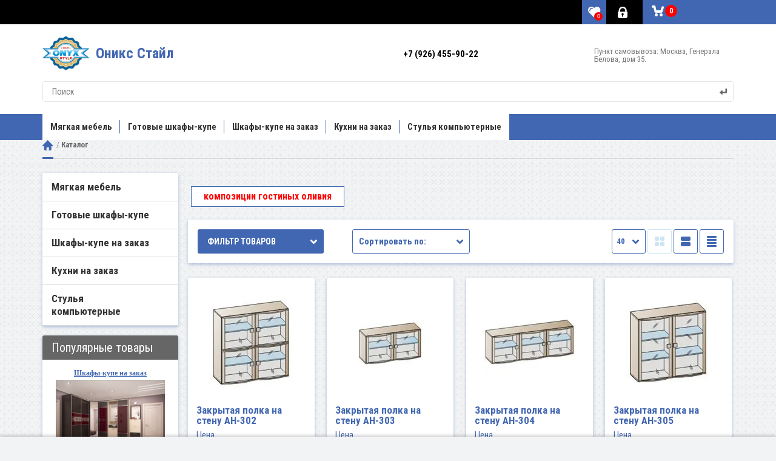

--- FILE ---
content_type: text/html; charset=utf-8
request_url: https://onyx-style.ru/shop_2/folder/moduli-dlya-gostinykh-oliviya-lerom
body_size: 82378
content:

	<!DOCTYPE HTML><html lang="ru"><head><meta charset="utf-8"><meta name="robots" content="all"/><meta http-equiv="Content-Type" content="text/html; charset=UTF-8" /><title>Модули гостиной Оливия купить в интернет-магазине Оникс Стайл </title>
<!-- assets.top -->
<meta property="og:title" content="Модули гостиной Оливия">
<meta name="twitter:title" content="Модули гостиной Оливия">
<meta property="og:description" content="Модули гостиных Оливия Лером для нужного обустройства требуемого пощения купить без предоплаты в интернет-магазине Onyx-Style. Доставка композиций по Москве бесплатно.">
<meta name="twitter:description" content="Модули гостиных Оливия Лером для нужного обустройства требуемого пощения купить без предоплаты в интернет-магазине Onyx-Style. Доставка композиций по Москве бесплатно.">
<meta property="og:image" content="https://onyx-style.ru/thumb/2/5T946q0sRtWJ7cj7o3BuSg/350r350/d/logo2.png">
<meta name="twitter:image" content="https://onyx-style.ru/thumb/2/5T946q0sRtWJ7cj7o3BuSg/350r350/d/logo2.png">
<meta property="og:image:type" content="image/png">
<meta property="og:image:width" content="350">
<meta property="og:image:height" content="350">
<meta property="og:type" content="website">
<meta property="og:url" content="https://onyx-style.ru/shop_2/folder/moduli-dlya-gostinykh-oliviya-lerom">
<meta property="og:site_name" content="Оникс Стайл">
<meta property="fb:admins" content="https://www.facebook.com/valery.epifantsev">
<meta property="fb:pages" content="https://www.facebook.com/OnyxStyle.Ru/">
<meta property="vk:app_id" content="https://vk.com/onyxstyle">
<meta property="fb:app_id" content="https://www.facebook.com/OnyxStyle.Ru/">
<meta name="twitter:card" content="summary">
<!-- /assets.top -->
<meta name="description" content="Модули гостиных Оливия Лером для нужного обустройства требуемого пощения купить без предоплаты в интернет-магазине Onyx-Style. Доставка композиций по Москве бесплатно. "><meta name="keywords" content="Модули гостиной Оливия "><meta name="SKYPE_TOOLBAR" content="SKYPE_TOOLBAR_PARSER_COMPATIBLE"><meta name="viewport" content="width=device-width, initial-scale=1.0, maximum-scale=1.0, user-scalable=0" /><meta name="format-detection" content="telephone=no"><link href="https://fonts.googleapis.com/css2?family=Roboto+Condensed:wght@400;700&display=swap" rel="preload" as="style"><link href="https://fonts.googleapis.com/css2?family=Roboto+Condensed:wght@400;700&display=swap" rel="stylesheet"><script src="/g/libs/jquery/1.10.2/jquery.min.js"></script><meta name="msvalidate.01" content="5B63AD9D0B7866F42B3CEE2032F1B3C9" />
<meta name='wmail-verification' content='e6e6b3723eb9a7bad6d1c2c85545c535' />
<meta name="yandex-verification" content="7e449c3fa2490828" />
<meta name="yandex-verification" content="7e449c3fa2490828" />
<meta name="yandex-verification" content="1ac07a5cc54f11ab" />
<meta name="cmsmagazine" content="86368d8963b4f0f96b434aafa426cd49" />
<meta name="bitus" content="0e08eab898a4ba397391c5eeab03762c"/>
<link rel='stylesheet' type='text/css' href='/shared/highslide-4.1.13/highslide.min.css'/>
<script type='text/javascript' src='/shared/highslide-4.1.13/highslide-full.packed.js'></script>
<script type='text/javascript'>
hs.graphicsDir = '/shared/highslide-4.1.13/graphics/';
hs.outlineType = null;
hs.showCredits = false;
hs.lang={cssDirection:'ltr',loadingText:'Загрузка...',loadingTitle:'Кликните чтобы отменить',focusTitle:'Нажмите чтобы перенести вперёд',fullExpandTitle:'Увеличить',fullExpandText:'Полноэкранный',previousText:'Предыдущий',previousTitle:'Назад (стрелка влево)',nextText:'Далее',nextTitle:'Далее (стрелка вправо)',moveTitle:'Передвинуть',moveText:'Передвинуть',closeText:'Закрыть',closeTitle:'Закрыть (Esc)',resizeTitle:'Восстановить размер',playText:'Слайд-шоу',playTitle:'Слайд-шоу (пробел)',pauseText:'Пауза',pauseTitle:'Приостановить слайд-шоу (пробел)',number:'Изображение %1/%2',restoreTitle:'Нажмите чтобы посмотреть картинку, используйте мышь для перетаскивания. Используйте клавиши вперёд и назад'};</script>

            <!-- 46b9544ffa2e5e73c3c971fe2ede35a5 -->
            <script src='/shared/s3/js/lang/ru.js'></script>
            <script src='/shared/s3/js/common.min.js'></script>
        <link rel='stylesheet' type='text/css' href='/shared/s3/css/calendar.css' /><link rel="icon" href="/favicon.ico" type="image/x-icon">
<link rel="apple-touch-icon" href="/touch-icon-iphone.png">
<link rel="apple-touch-icon" sizes="76x76" href="/touch-icon-ipad.png">
<link rel="apple-touch-icon" sizes="120x120" href="/touch-icon-iphone-retina.png">
<link rel="apple-touch-icon" sizes="152x152" href="/touch-icon-ipad-retina.png">
<meta name="msapplication-TileImage" content="/touch-w8-mediumtile.png"/>
<meta name="msapplication-square70x70logo" content="/touch-w8-smalltile.png" />
<meta name="msapplication-square150x150logo" content="/touch-w8-mediumtile.png" />
<meta name="msapplication-wide310x150logo" content="/touch-w8-widetile.png" />
<meta name="msapplication-square310x310logo" content="/touch-w8-largetile.png" />

<!--s3_require-->
<link rel="stylesheet" href="/g/basestyle/1.0.1/user/user.css" type="text/css"/>
<link rel="stylesheet" href="/g/basestyle/1.0.1/user/user.blue.css" type="text/css"/>
<script type="text/javascript" src="/g/basestyle/1.0.1/user/user.js" async></script>
<script type="text/javascript" src="/shared/s3/plupload/plupload.all.pack.js"></script>
<!--/s3_require-->

<link rel='stylesheet' type='text/css' href='/t/images/__csspatch/3/patch.css'/>

<!--s3_goal-->
<script src="/g/s3/goal/1.0.0/s3.goal.js"></script>
<script>new s3.Goal({map:{"112211":{"goal_id":"112211","object_id":"249811","event":"submit","system":"metrika","label":"raschet_kuhny","code":"anketa"}}, goals: [], ecommerce:[]});</script>
<!--/s3_goal-->




	<link rel="stylesheet" type="text/css" href="/g/shop2v2/default/css/theme.less.css">
	<script type="text/javascript" src="/g/printme.js" defer></script>
	<script type="text/javascript" src="/g/shop2v2/default/js/tpl.js" defer></script>
	<script type="text/javascript" src="/g/shop2v2/default/js/baron.min.js" defer></script>

	<script type="text/javascript" src="/g/shop2v2/default/js/shop2.2.min.js"></script>

<script type="text/javascript">shop2.init({"productRefs": {"1621649411":{"myblocks":{"bdc1e8802d3d76ffaca8e73baa3be0fd":["1956013611"]}},"1621649611":{"myblocks":{"bdc1e8802d3d76ffaca8e73baa3be0fd":["1956013811"]}},"1621650011":{"myblocks":{"bdc1e8802d3d76ffaca8e73baa3be0fd":["1956014211"]}},"1621650211":{"myblocks":{"bdc1e8802d3d76ffaca8e73baa3be0fd":["1956014411"]}},"1621650411":{"myblocks":{"bdc1e8802d3d76ffaca8e73baa3be0fd":["1956014611"]}},"1621650611":{"myblocks":{"bdc1e8802d3d76ffaca8e73baa3be0fd":["1956014811"]}},"1621650811":{"myblocks":{"bdc1e8802d3d76ffaca8e73baa3be0fd":["1956015011"]}},"1621651011":{"myblocks":{"bdc1e8802d3d76ffaca8e73baa3be0fd":["1956015211"]}},"1621651211":{"myblocks":{"bdc1e8802d3d76ffaca8e73baa3be0fd":["1956015411"]}},"1621651411":{"myblocks":{"bdc1e8802d3d76ffaca8e73baa3be0fd":["1956015611"]}},"1621651611":{"myblocks":{"bdc1e8802d3d76ffaca8e73baa3be0fd":["1956015811"]}},"1621651811":{"myblocks":{"bdc1e8802d3d76ffaca8e73baa3be0fd":["1956016011"]}},"1621652011":{"myblocks":{"bdc1e8802d3d76ffaca8e73baa3be0fd":["1956016211"]}},"1621652211":{"myblocks":{"bdc1e8802d3d76ffaca8e73baa3be0fd":["1956016411"]}},"1621652411":{"myblocks":{"bdc1e8802d3d76ffaca8e73baa3be0fd":["1956016611"]}},"1621652611":{"myblocks":{"bdc1e8802d3d76ffaca8e73baa3be0fd":["1956016811"]}},"1621666011":{"myblocks":{"bdc1e8802d3d76ffaca8e73baa3be0fd":["1956030211"]}},"1621666211":{"myblocks":{"bdc1e8802d3d76ffaca8e73baa3be0fd":["1956030411"]}},"1621667211":{"myblocks":{"bdc1e8802d3d76ffaca8e73baa3be0fd":["1956031411"]}},"1621668011":{"myblocks":{"bdc1e8802d3d76ffaca8e73baa3be0fd":["1956032211"]}},"1621668211":{"myblocks":{"bdc1e8802d3d76ffaca8e73baa3be0fd":["1956032411"]}},"1621668411":{"myblocks":{"bdc1e8802d3d76ffaca8e73baa3be0fd":["1956032611"]}},"1621668611":{"myblocks":{"bdc1e8802d3d76ffaca8e73baa3be0fd":["1956032811"]}},"1621668811":{"myblocks":{"bdc1e8802d3d76ffaca8e73baa3be0fd":["1956033011"]}},"1621669011":{"myblocks":{"bdc1e8802d3d76ffaca8e73baa3be0fd":["1956033211"]}},"1621669611":{"myblocks":{"bdc1e8802d3d76ffaca8e73baa3be0fd":["1956033811"]}},"1621670211":{"myblocks":{"bdc1e8802d3d76ffaca8e73baa3be0fd":["1956034411"]}},"1621670611":{"myblocks":{"bdc1e8802d3d76ffaca8e73baa3be0fd":["1956034811"]}},"1621671611":{"myblocks":{"bdc1e8802d3d76ffaca8e73baa3be0fd":["1956035811"]}},"1621672011":{"myblocks":{"bdc1e8802d3d76ffaca8e73baa3be0fd":["1956036211"]}},"1621672211":{"myblocks":{"bdc1e8802d3d76ffaca8e73baa3be0fd":["1956036411"]}},"1621677411":{"myblocks":{"bdc1e8802d3d76ffaca8e73baa3be0fd":["1956041611"]}},"1621677611":{"myblocks":{"bdc1e8802d3d76ffaca8e73baa3be0fd":["1956041811"]}},"1621677811":{"myblocks":{"bdc1e8802d3d76ffaca8e73baa3be0fd":["1956042011"]}},"1621678011":{"myblocks":{"bdc1e8802d3d76ffaca8e73baa3be0fd":["1956042211"]}},"1621678211":{"myblocks":{"bdc1e8802d3d76ffaca8e73baa3be0fd":["1956042411"]}},"1621678411":{"myblocks":{"bdc1e8802d3d76ffaca8e73baa3be0fd":["1956042611"]}},"1621678611":{"myblocks":{"bdc1e8802d3d76ffaca8e73baa3be0fd":["1956042811"]}},"1621678811":{"myblocks":{"bdc1e8802d3d76ffaca8e73baa3be0fd":["1956043011"]}},"1621679011":{"myblocks":{"bdc1e8802d3d76ffaca8e73baa3be0fd":["1956043211"]}}},"apiHash": {"getPromoProducts":"db3365d93602579dbb595a53f406f90c","getSearchMatches":"100a646bf0b0dcd3941240439236135f","getFolderCustomFields":"676491d41c3ed205d727214b58eed01e","getProductListItem":"39ce402e0608a19cd03fb3e4e16d2eb2","cartAddItem":"b2aa68e5647997b9e558976dda4f233a","cartRemoveItem":"fe94fb3e1544716b846a8fe275f5a938","cartUpdate":"17011ef7f15e5e32034e94928aa12c85","cartRemoveCoupon":"fee38c4ae332bf368ba71e4ec5d389f3","cartAddCoupon":"77d51373e9233180c9bff1b7963c01f0","deliveryCalc":"2c7e986d334775d1a9e36e3265804e6c","printOrder":"dd480702f8fd82e0a6d346fb9820c39c","cancelOrder":"6754bc3580896eb12db8fe49968372b9","cancelOrderNotify":"b6c1f3a14ef42c6ec09695317745c352","repeatOrder":"3ee27ecf9d3573c88a94e8bcfc64ed19","paymentMethods":"ebb3b2806d2e2e1772a5b94bdc6a0173","compare":"1a73b8d8b830bed884a31fa441df202f"},"hash": null,"verId": 48461,"mode": "folder","step": "","uri": "/shop_2","IMAGES_DIR": "/d/","my": {"list_picture_enlarge":true,"accessory":"\u0410\u043a\u0441\u0435\u0441\u0441\u0443\u0430\u0440\u044b","kit":"\u041d\u0430\u0431\u043e\u0440","recommend":"\u0420\u0435\u043a\u043e\u043c\u0435\u043d\u0434\u0443\u0435\u043c\u044b\u0435","similar":"\u041f\u043e\u0445\u043e\u0436\u0438\u0435","modification":"\u041c\u043e\u0434\u0438\u0444\u0438\u043a\u0430\u0446\u0438\u0438","unique_values":true,"show_product_unit":true,"hide_vendor_in_list":true,"buy_alias":"\u041a\u0443\u043f\u0438\u0442\u044c","s3_img_method":"resize"},"maps_yandex_key":"","maps_google_key":""});shop2.filter._pre_params = "&s[folder_id]=191446811";</script>
<style type="text/css">.product-item-thumb {width: 200px;}.product-item-thumb .product-image, .product-item-simple .product-image {height: 200px;width: 200px;}.product-item-thumb .product-amount .amount-title {width: 104px;}.product-item-thumb .product-price {width: 150px;}.shop2-product .product-side-l {width: 356px;}.shop2-product .product-image {height: 256px;width: 356px;}.shop2-product .product-thumbnails li {width: 108px;height: 108px;}</style><link rel="stylesheet" href="/t/v1800/images/viz_style.css" >

<link rel="stylesheet" href="/t/v1800/images/stylesseo.css"/>

<style>
	@charset "utf-8";ul.reset,ul.reset>li{list-style:none;line-height:0;font-size:0;padding:0;margin:0}.row-vspace{margin-top:20px!important;margin-bottom:20px!important}.pull-left{float:left!important}.pull-right{float:right!important}.text-left{text-align:left!important}.text-right{text-align:right!important}.text-center{text-align:center!important}.hide{display:none!important}.show{display:block!important}.invisible{visibility:hidden!important}.visible{visibility:visible!important}.fixed{position:fixed!important}.clearfix{zoom:1}.clearfix:before,.clearfix:after{display:table;line-height:0;content:""}.clearfix:after{clear:both}.clear-both{clear:both!important}.tpl-info{-webkit-box-shadow:#fdfbf7 0 1px 0 inset,rgba(0,0,0,0.45) 0 2px 6px;-moz-box-shadow:#fdfbf7 0 1px 0 inset,rgba(0,0,0,0.45) 0 2px 6px;box-shadow:#fdfbf7 0 1px 0 inset,rgba(0,0,0,0.45) 0 2px 6px;border:1px solid #e1c893;background-color:#f2e6cf;text-align:left;color:#494949;font-size:12px;margin:10px 0;padding:10px 14px}.tpl-info p{margin:0;padding:0}.tpl-info p+p{margin:10px 0 0}.tpl-info+.tpl-form{margin:20px 0 0}.tpl-info.tpl-warning{background:url(/g/shop2v2/default/images/warning-icon.png) 24px 14px repeat-x;padding-left:100px}.tpl-button{padding:0;margin:0;vertical-align:middle;border:none;cursor:pointer;font-family:inherit;font-size:13px;color:#333;background-color:#eee;background-image:-moz-linear-gradient(top,#f8f8f8,#dfdfdf);background-image:-webkit-gradient(linear,0 0,0 100%,from(#f8f8f8),to(#dfdfdf));background-image:-webkit-linear-gradient(top,#f8f8f8,#dfdfdf);background-image:-o-linear-gradient(top,#f8f8f8,#dfdfdf);background-image:linear-gradient(to bottom,#f8f8f8,#dfdfdf);background-repeat:repeat-x;filter:progid:DXImageTransform.Microsoft.gradient(startColorstr='#f8f8f8',endColorstr='#dfdfdf',GradientType=0);-webkit-box-shadow:#ccc 1px 1px 0 inset,#ccc -1px -1px 0 inset,#ccc -1px 1px 0 inset,#ccc 1px -1px 0 inset;-moz-box-shadow:#ccc 1px 1px 0 inset,#ccc -1px -1px 0 inset,#ccc -1px 1px 0 inset,#ccc 1px -1px 0 inset;box-shadow:#ccc 1px 1px 0 inset,#ccc -1px -1px 0 inset,#ccc -1px 1px 0 inset,#ccc 1px -1px 0 inset;-webkit-border-radius:4px;-moz-border-radius:4px;border-radius:4px}.tpl-button:hover{background-color:#f6f6f6;background-image:-moz-linear-gradient(top,#fbfbfb,#efefef);background-image:-webkit-gradient(linear,0 0,0 100%,from(#fbfbfb),to(#efefef));background-image:-webkit-linear-gradient(top,#fbfbfb,#efefef);background-image:-o-linear-gradient(top,#fbfbfb,#efefef);background-image:linear-gradient(to bottom,#fbfbfb,#efefef);background-repeat:repeat-x;filter:progid:DXImageTransform.Microsoft.gradient(startColorstr='#fbfbfb',endColorstr='#efefef',GradientType=0)}.tpl-button:active{background-color:#e6e6e6;background-image:-moz-linear-gradient(top,#dedede,#f1f1f1);background-image:-webkit-gradient(linear,0 0,0 100%,from(#dedede),to(#f1f1f1));background-image:-webkit-linear-gradient(top,#dedede,#f1f1f1);background-image:-o-linear-gradient(top,#dedede,#f1f1f1);background-image:linear-gradient(to bottom,#dedede,#f1f1f1);background-repeat:repeat-x;filter:progid:DXImageTransform.Microsoft.gradient(startColorstr='#dedede',endColorstr='#f1f1f1',GradientType=0);-webkit-box-shadow:rgba(0,0,0,0.2) 0 1px 1px 0 inset;-moz-box-shadow:rgba(0,0,0,0.2) 0 1px 1px 0 inset;box-shadow:rgba(0,0,0,0.2) 0 1px 1px 0 inset}.tpl-button.disabled,.tpl-button.disabled:hover,.tpl-button.disabled:active{-webkit-box-shadow:rgba(0,0,0,0.2) 0 0 0 inset;-moz-box-shadow:rgba(0,0,0,0.2) 0 0 0 inset;box-shadow:rgba(0,0,0,0.2) 0 0 0 inset;background:none #eee;color:#494949;cursor:default}.tpl-button-big{font-weight:700;font-size:15px}a.tpl-button{display:inline-block;text-decoration:none;padding:5px 11px}a.tpl-button-big{padding:7px 15px}button.tpl-button,input[type="button"].tpl-button,input[type="submit"].tpl-button,input[type="reset"].tpl-button{padding:4px 8px}button.tpl-button-big,input[type="button"].tpl-button-big,input[type="submit"].tpl-button-big,input[type="reset"].tpl-button-big{padding:6px 15px}.tpl-required{color:#eb3c3c}.tpl-stars{width:60px;height:10px;background:url(/g/shop2v2/default/images/stars-small.png) 0 0 repeat-x}.tpl-rating{width:0;height:10px;background:url(/g/shop2v2/default/images/stars-small.png) 0 -15px repeat-x}.tpl-rating-1{width:20%}.tpl-rating-2{width:40%}.tpl-rating-3{width:60%}.tpl-rating-4{width:80%}.tpl-rating-5{width:100%}.shop2-product .tpl-rating-block{margin:10px 0 0;font-size:11px;white-space:pre}.shop2-product .tpl-rating-block .tpl-stars{display:inline-block;*display:inline;*zoom:1;margin:0 7px}.product-item-simple .tpl-stars{margin:5px 0 0 10px}.shop2-compare-product-image+.tpl-stars{margin-top:10px}.tpl-level-3{padding-left:10px!important}.tpl-level-4{padding-left:20px!important}.tpl-level-5{padding-left:30px!important}.tpl-form{font-size:13px}.tpl-form label{line-height:normal;font-size:13px}.tpl-form input[type=text],.tpl-form input[type=password],.tpl-form textarea,.tpl-form select{vertical-align:middle;-webkit-border-radius:2px;-moz-border-radius:2px;border-radius:2px;border:1px solid #ccc;padding:4px}.tpl-form input[type=checkbox],.tpl-form input[type=radio]{vertical-align:middle;margin:0}.tpl-form .tpl-field{margin:0 0 10px}.tpl-form .tpl-error{color:#eb3c3c}.tpl-form .tpl-value{margin:3px 0 0}.tpl-form .tpl-value ul,.tpl-form .tpl-value li{list-style:none;line-height:0;font-size:0;padding:0;margin:0}.tpl-form .tpl-value li{margin:0 0 7px}.tpl-form ul.tpl-date{zoom:1}.tpl-form ul.tpl-date:before,.tpl-form ul.tpl-date:after{display:table;line-height:0;content:""}.tpl-form ul.tpl-date:after{clear:both}.tpl-form ul.tpl-date li{float:left;margin:0}.tpl-form ul.tpl-date li+li{margin-left:20px}.tpl-form .tpl-stars{background:url(/g/shop2v2/default/images/stars-big.png) 0 0 repeat-x;width:115px;height:20px;overflow:hidden}.tpl-form .tpl-stars span{display:block;float:left;cursor:pointer;width:23px;height:20px}.tpl-form .tpl-stars span.tpl-active{background:url(/g/shop2v2/default/images/stars-big.png) 0 -25px repeat-x}.tpl-form .tpl-note{font-size:11px}.mgCaptcha-block{display:inline-block;*display:inline;*zoom:1;vertical-align:middle;margin:0 10px 0 0}.mgCaptcha-block a img{border:none;vertical-align:middle}.tpl-block-header{font-size:24px;margin:0 0 12px}.tpl-text{padding:10px 0}.tpl-auth{overflow:hidden}.tpl-auth .tpl-left{float:left;width:211px;margin:0 29px 0 0}.tpl-auth .tpl-rigth{overflow:hidden}.tpl-auth input[type=text]{width:200px}.tpl-auth input[type=password]{width:130px}.tpl-comment .tpl-header{background:#dedede;height:36px;line-height:36px}.tpl-comment .tpl-name{float:left;font-weight:700;margin:0 11px 0 14px;font-size:14px}.tpl-comment .tpl-date{float:left;text-transform:lowercase;font-size:11px}.tpl-comment .tpl-stars{float:left;margin:13px 0 0 12px}.tpl-comment .tpl-link{float:right;margin:0 17px 0 0;font-size:11px}.tpl-comment .tpl-link,.tpl-comment .tpl-link:hover{text-decoration:none}.tpl-comment .tpl-body{font-size:13px;padding:14px}.tpl-reply{position:relative;-webkit-box-shadow:#fdfbf7 0 1px 0 inset,rgba(0,0,0,0.45) 0 2px 6px;-moz-box-shadow:#fdfbf7 0 1px 0 inset,rgba(0,0,0,0.45) 0 2px 6px;box-shadow:#fdfbf7 0 1px 0 inset,rgba(0,0,0,0.45) 0 2px 6px;border:1px solid #e1c893;background-color:#f2e6cf;margin:0 0 14px}.tpl-reply .tpl-arrow{border-width:0 7px 8px;border-color:transparent transparent #e1c893;line-height:0;font-size:0;width:0;height:0;border-style:solid;position:absolute;left:20px;top:-9px}.tpl-reply .tpl-header{background:none;border-bottom:1px solid #ccc;margin:0 13px}.tpl-reply .tpl-name{margin:0}.tpl-vote .tpl-list li{font-size:14px;line-height:normal;font-weight:700;padding:10px 0 10px 20px}.tpl-vote .tpl-results dt{padding:18px 0 5px}.tpl-vote .tpl-results div{float:left;height:20px;width:1px;background-color:#0fa1eb;background-image:-moz-linear-gradient(top,#1ab2ff,#08c);background-image:-webkit-gradient(linear,0 0,0 100%,from(#1ab2ff),to(#08c));background-image:-webkit-linear-gradient(top,#1ab2ff,#08c);background-image:-o-linear-gradient(top,#1ab2ff,#08c);background-image:linear-gradient(to bottom,#1ab2ff,#08c);background-repeat:repeat-x;filter:progid:DXImageTransform.Microsoft.gradient(startColorstr='#1ab2ff',endColorstr='#08c',GradientType=0)}.tpl-vote .tpl-results strong{display:block;float:left;width:9%;text-indent:10px;line-height:20px}.tpl-search .tpl-results{border-bottom:1px solid #ccc;line-height:30px}.tpl-search dl{padding:0 0 0 20px}.tpl-search dt{padding:25px 0 0;font-size:16px}.tpl-search .tpl-note{font-size:12px;color:#ccc;padding:7px 0 13px}.tpl-article .tpl-list ul,.tpl-news .tpl-list ul{vertical-align:top;width:33%;display:inline-block;*display:inline;*zoom:1}.tpl-article .tpl-list li,.tpl-news .tpl-list li{font-size:12px;line-height:normal;padding:5px 0}.tpl-article .tpl-post,.tpl-news .tpl-post{margin:35px 0 0}.tpl-article .tpl-name,.tpl-news .tpl-name{padding:7px 0 17px;font-size:17px}.tpl-article .tpl-date,.tpl-news .tpl-date{font-size:12px}.tpl-article .tpl-image,.tpl-news .tpl-image{float:left;margin:0 10px 10px 0}.tpl-article .tpl-image a img,.tpl-news .tpl-image a img{border:none}.tpl-article .tpl-image+p,.tpl-news .tpl-image+p{margin-top:0}.tpl-files table{border-collapse:collapse;width:100%;max-width:1000px}.tpl-files th,.tpl-files td{border:none;padding:10px}.tpl-files th{background:#dedede;font-weight:400;font-size:12px;white-space:pre;width:1px}.tpl-files th:first-child{width:auto}.tpl-files td{border-bottom:1px solid #ccc}.tpl-files .tpl-name{font-size:16px;color:#08c}.tpl-files .tpl-note{font-size:12px}.tpl-files .tpl-date{font-size:11px}.tpl-map ul,.tpl-map li{list-style:none;margin:0;padding:0}.tpl-map ul{clear:both}.tpl-map li{border-left:1px dotted #08c;*zoom:1}.tpl-map li:before,.tpl-map li:after{display:table;line-height:0;content:""}.tpl-map li:after{clear:both}.tpl-map .tpl-line{float:left;height:1px;width:15px;border-top:1px dotted #08c;position:relative;top:14px}.tpl-map .tpl-name{float:left;overflow:hidden;padding:4px 0}.ui-datepicker{font-size:.9em}.shop2-clear-container{overflow:hidden;line-height:0;font-size:0;clear:both;width:100%;height:0}div.yashare{font-size:12px;text-align:left}div.yashare span.yashare-header{display:block;color:#999;cursor:default;line-height:1}div.yashare span.b-share{padding:0!important;display:inline-block;vertical-align:middle}div.yashare span.b-share a.b-share__handle{padding:5px 5px 0 0 !important;width:16px;height:16px;float:left}.shop2-btn{padding:0;margin:0;vertical-align:middle;border:none;cursor:pointer;font-family:inherit;font-size:13px;color:#333;-webkit-border-radius:4px;-moz-border-radius:4px;border-radius:4px}.shop2-btn:hover{text-decoration: none;background-color:#f6f6f6;background-image:-moz-linear-gradient(top,#fbfbfb,#efefef);background-image:-webkit-gradient(linear,0 0,0 100%,from(#fbfbfb),to(#efefef));background-image:-webkit-linear-gradient(top,#fbfbfb,#efefef);background-image:-o-linear-gradient(top,#fbfbfb,#efefef);background-image:linear-gradient(to bottom,#fbfbfb,#efefef);background-repeat:repeat-x;filter:progid:DXImageTransform.Microsoft.gradient(startColorstr='#fbfbfb',endColorstr='#efefef',GradientType=0)}.shop2-btn:active{background-color:#e6e6e6;background-image:-moz-linear-gradient(top,#dedede,#f1f1f1);background-image:-webkit-gradient(linear,0 0,0 100%,from(#dedede),to(#f1f1f1));background-image:-webkit-linear-gradient(top,#dedede,#f1f1f1);background-image:-o-linear-gradient(top,#dedede,#f1f1f1);background-image:linear-gradient(to bottom,#dedede,#f1f1f1);background-repeat:repeat-x;filter:progid:DXImageTransform.Microsoft.gradient(startColorstr='#dedede',endColorstr='#f1f1f1',GradientType=0);-webkit-box-shadow:rgba(0,0,0,0.2) 0 1px 1px 0 inset;-moz-box-shadow:rgba(0,0,0,0.2) 0 1px 1px 0 inset;box-shadow:rgba(0,0,0,0.2) 0 1px 1px 0 inset}.shop2-btn.disabled,.shop2-btn.disabled:hover,.shop2-btn.disabled:active,.shop2-btn.notavailable,.shop2-btn.notavailable:hover,.shop2-btn.notavailable:active{-webkit-box-shadow:rgba(0,0,0,0.2) 0 0 0 inset;-moz-box-shadow:rgba(0,0,0,0.2) 0 0 0 inset;box-shadow:rgba(0,0,0,0.2) 0 0 0 inset;background:none #eee;color:#494949;cursor:default}a.shop2-btn{display:inline-block;text-decoration:none;padding:8px 13px;background: none;}button.shop2-btn,input[type="button"].shop2-btn,input[type="submit"].shop2-btn{padding:4px 8px}.shop2-product-amount{text-align:center;line-height:0;font-size:0;width:86px;white-space:nowrap}.shop2-product-amount button{padding:0;border:0;vertical-align:middle;display:inline-block;cursor:pointer;width:32px;height:32px;line-height:21px;font-family:Arial,Helvetica,sans-serif;font-size:24px;text-align:center;text-shadow:#fff 0 1px 0;overflow:hidden;background-color:#eee;background-image:-moz-linear-gradient(top,#f8f8f8,#dfdfdf);background-image:-webkit-gradient(linear,0 0,0 100%,from(#f8f8f8),to(#dfdfdf));background-image:-webkit-linear-gradient(top,#f8f8f8,#dfdfdf);background-image:-o-linear-gradient(top,#f8f8f8,#dfdfdf);background-image:linear-gradient(to bottom,#f8f8f8,#dfdfdf);background-repeat:repeat-x;filter:progid:DXImageTransform.Microsoft.gradient(startColorstr='#f8f8f8',endColorstr='#dfdfdf',GradientType=0);-webkit-box-shadow:#ccc 1px 1px 0 inset,#ccc -1px -1px 0 inset,#ccc -1px 1px 0 inset,#ccc 1px -1px 0 inset;-moz-box-shadow:#ccc 1px 1px 0 inset,#ccc -1px -1px 0 inset,#ccc -1px 1px 0 inset,#ccc 1px -1px 0 inset;box-shadow:#ccc 1px 1px 0 inset,#ccc -1px -1px 0 inset,#ccc -1px 1px 0 inset,#ccc 1px -1px 0 inset;-webkit-border-radius:4px;-moz-border-radius:4px;border-radius:4px;color:#626262;background: none;}.shop2-product-amount button::-moz-selection{background:none;text-shadow:none}.shop2-product-amount button::selection{background:none;text-shadow:none}.shop2-product-amount button::-moz-focus-inner{padding:0;border:0}.shop2-product-amount button:hover{background-color:#f6f6f6;background-image:-moz-linear-gradient(top,#fbfbfb,#efefef);background-image:-webkit-gradient(linear,0 0,0 100%,from(#fbfbfb),to(#efefef));background-image:-webkit-linear-gradient(top,#fbfbfb,#efefef);background-image:-o-linear-gradient(top,#fbfbfb,#efefef);background-image:linear-gradient(to bottom,#fbfbfb,#efefef);background-repeat:repeat-x;filter:progid:DXImageTransform.Microsoft.gradient(startColorstr='#fbfbfb',endColorstr='#efefef',GradientType=0)}.shop2-product-amount button:active{background-color:#e6e6e6;background-image:-moz-linear-gradient(top,#dedede,#f1f1f1);background-image:-webkit-gradient(linear,0 0,0 100%,from(#dedede),to(#f1f1f1));background-image:-webkit-linear-gradient(top,#dedede,#f1f1f1);background-image:-o-linear-gradient(top,#dedede,#f1f1f1);background-image:linear-gradient(to bottom,#dedede,#f1f1f1);background-repeat:repeat-x;filter:progid:DXImageTransform.Microsoft.gradient(startColorstr='#dedede',endColorstr='#f1f1f1',GradientType=0);-webkit-box-shadow:rgba(0,0,0,0.2) 0 1px 1px 0 inset;-moz-box-shadow:rgba(0,0,0,0.2) 0 1px 1px 0 inset;box-shadow:rgba(0,0,0,0.2) 0 1px 1px 0 inset}.shop2-product-amount input[type="text"]{vertical-align:middle;width:32px;margin:0 4px;font-family:inherit;font-size:13px;text-align:center;padding:0}.shop2-product-amount.disabled button,.shop2-product-amount.disabled button:hover,.shop2-product-amount.disabled button:active{-webkit-box-shadow:#eee 0 0 0 inset;-moz-box-shadow:#eee 0 0 0 inset;box-shadow:#eee 0 0 0 inset;background:none #eee;color:#959595;cursor:default}.shop2-product-amount.disabled input{cursor:default;color:#959595}.shop2-product-amount.disabled input::-moz-selection{background:none;text-shadow:none}.shop2-product-amount.disabled input::selection{background:none;text-shadow:none}.shop2-btn--large{font-size:16px;padding:8px 16px!important}.shop2-product-actions,.shop2-product-actions dl,.shop2-product-actions dt,.shop2-product-actions dd{line-height:0;font-size:0;padding:0;margin:0}.shop2-product-actions{clear:both}.shop2-product-actions dl{overflow:hidden}.shop2-product-actions dt{background:url([data-uri]) 0 0 repeat;cursor:pointer;min-height:29px;text-align:left}.shop2-product-actions dt span{display:inline-block;vertical-align:middle;cursor:pointer}.shop2-product-actions dt span::-moz-selection{background:none;text-shadow:none}.shop2-product-actions dt span::selection{background:none;text-shadow:none}.shop2-product-actions dt span.icon-action{background:url(/g/shop2v2/default/images/icons-actions.png) 0 -39px no-repeat;width:29px;height:29px}.shop2-product-actions dt span.name-action{line-height:normal;font-size:12px;font-weight:700;color:#333;border-bottom:1px dotted #919191;margin:2px 0 2px 10px;overflow:hidden}.shop2-product-actions dt.gift-action span.icon-action{background-position:0 0}.shop2-product-actions dd{display:none;z-index:1000;position:absolute;overflow:hidden;width:220px;padding:4px 24px 4px 14px;border:1px solid #e1c893;background-color:#f2e6cf;-webkit-box-shadow:#fdfbf7 0 1px 0 inset,rgba(0,0,0,0.45) 0 2px 6px;-moz-box-shadow:#fdfbf7 0 1px 0 inset,rgba(0,0,0,0.45) 0 2px 6px;box-shadow:#fdfbf7 0 1px 0 inset,rgba(0,0,0,0.45) 0 2px 6px;text-align:left;color:#494949}.shop2-product-actions dd .name-action,.shop2-product-actions dd .desc-action{line-height:normal;font-size:12px;margin:10px 0}.shop2-product-actions dd .name-action{font-size:14px;font-weight:700}.shop2-product-actions dd .desc-action{line-height:17px}.shop2-product-actions dd .desc-action p{margin:10px 0;padding:0}.shop2-product-actions dd .close-desc-action{background:url(/g/shop2v2/default/images/close-discount-desc.png) 0 0 no-repeat;width:11px;height:10px;cursor:pointer;position:absolute;top:9px;right:9px}.shop2-product-discount-desc{display:none;z-index:1000;position:absolute;overflow:hidden;width:200px;padding:4px 14px;border:1px solid #e1c893;background-color:#f2e6cf;-webkit-box-shadow:#fdfbf7 0 1px 0 inset,rgba(0,0,0,0.45) 0 2px 6px;-moz-box-shadow:#fdfbf7 0 1px 0 inset,rgba(0,0,0,0.45) 0 2px 6px;box-shadow:#fdfbf7 0 1px 0 inset,rgba(0,0,0,0.45) 0 2px 6px;text-align:left;line-height:17px;font-size:12px;color:#494949}.shop2-product-discount-desc p{margin:10px 0;padding:0}.shop2-color-pick,.shop2-color-pick li,.shop2-color-pick ul{list-style:none;line-height:0;font-size:0;padding:0;margin:0}.shop2-color-pick{overflow:hidden}.shop2-color-pick li{float:left;display:inline;margin:1px 10px 1px 0;width:15px;height:15px;border:2px solid transparent}.shop2-color-pick li span{display:block;cursor:pointer;width:15px;height:15px;overflow:hidden;text-indent:-1000px}.shop2-color-pick li.active-color{border-color:#eb3c3c}.shop2-color-pick li.active-color span{cursor:default}.shop2-texture-pick,.shop2-texture-pick li,.shop2-texture-pick ul{list-style:none;line-height:0;font-size:0;padding:0;margin:0}.shop2-texture-pick{overflow:hidden}.shop2-texture-pick li{float:left;display:inline;margin:1px 10px 1px 0;width:30px;height:30px;border:2px solid transparent}.shop2-texture-pick li img{display:block;cursor:pointer;width:30px;height:30px}.shop2-texture-pick li.active-texture{border-color:#eb3c3c}.shop2-texture-pick li.active-texture img{cursor:default}table.shop2-product-options{border-collapse:collapse;border-spacing:0;width:100%;table-layout:fixed}table.shop2-product-options tr.odd{/*background-color:#eee*/}table.shop2-product-options tr.even{background-color:transparent}table.shop2-product-options th,table.shop2-product-options td{border-top:1px solid #dedede;vertical-align:top;font-weight:400;line-height:16px;padding:8px 0;text-align:left;word-wrap:break-word}table.shop2-product-options th{font-size:11px;color:#333;font-weight: 700;padding-right:10px}table.shop2-product-options td{font-size:12px;color:#494949}table.shop2-product-options td select{font:inherit}table.shop2-product-options td input[type="text"]{font:inherit}table.shop2-product-options tr.type-color td,table.shop2-product-options tr.type-texture td{padding:5px 0}table.shop2-product-options tr.type-select th,table.shop2-product-options tr.type-input-text th,table.shop2-product-options tr.type-texture th,table.shop2-product-options tr.type-select td,table.shop2-product-options tr.type-input-text td,table.shop2-product-options tr.type-texture td{vertical-align:middle}.product-list table.shop2-product-options td select{width:100%}table.shop2-product-params a.file,table.shop2-product-options a.file{display:inline-block;cursor:pointer;text-decoration:none;position:relative;padding-left:17px}table.shop2-product-params a.file span,table.shop2-product-options a.file span{display:inline-block;vertical-align:top}table.shop2-product-params a.file span.icon,table.shop2-product-options a.file span.icon{position:absolute;left:0;background:url(/g/shop2v2/default/images/icon-file.png) no-repeat;line-height:0;font-size:0;width:11px;height:13px;margin-top:1px}table.shop2-product-params a.file span.value,table.shop2-product-options a.file span.value{text-decoration:underline}table.shop2-product-params a.file:hover span.value,table.shop2-product-options a.file:hover span.value{text-decoration:none}table.shop2-product-params{border-collapse:collapse;border-spacing:0;width:100%}table.shop2-product-params tr.odd{background-color:transparent}table.shop2-product-params tr.odd a.file span.icon{background-position:0 0}table.shop2-product-params tr.even{background-color:#eee}table.shop2-product-params tr.even a.file span.icon{background-position:-21px 0}table.shop2-product-params th,table.shop2-product-params td{font-size:13px;vertical-align:top;padding:5px 10px;text-align:left}table.shop2-product-params th{color:#2a2a2a;width:40%}table.shop2-product-params tr.type-color th,table.shop2-product-params tr.type-texture th,table.shop2-product-params tr.type-color td,table.shop2-product-params tr.type-texture td{vertical-align:middle}.shop2-product-btn{border:none;padding:0;margin:0;font-family:inherit;font-size:13px;color:#333;cursor:pointer;background-color:#eee;background-image:-moz-linear-gradient(top,#f8f8f8,#dfdfdf);background-image:-webkit-gradient(linear,0 0,0 100%,from(#f8f8f8),to(#dfdfdf));background-image:-webkit-linear-gradient(top,#f8f8f8,#dfdfdf);background-image:-o-linear-gradient(top,#f8f8f8,#dfdfdf);background-image:linear-gradient(to bottom,#f8f8f8,#dfdfdf);background-repeat:repeat-x;filter:progid:DXImageTransform.Microsoft.gradient(startColorstr='#f8f8f8',endColorstr='#dfdfdf',GradientType=0);-webkit-box-shadow:#ccc 1px 1px 0 inset,#ccc -1px -1px 0 inset,#ccc -1px 1px 0 inset,#ccc 1px -1px 0 inset;-moz-box-shadow:#ccc 1px 1px 0 inset,#ccc -1px -1px 0 inset,#ccc -1px 1px 0 inset,#ccc 1px -1px 0 inset;box-shadow:#ccc 1px 1px 0 inset,#ccc -1px -1px 0 inset,#ccc -1px 1px 0 inset,#ccc 1px -1px 0 inset;-webkit-border-radius:4px;-moz-border-radius:4px;border-radius:4px;vertical-align:middle}.shop2-product-btn:hover{background-color:#f6f6f6;background-image:-moz-linear-gradient(top,#fbfbfb,#efefef);background-image:-webkit-gradient(linear,0 0,0 100%,from(#fbfbfb),to(#efefef));background-image:-webkit-linear-gradient(top,#fbfbfb,#efefef);background-image:-o-linear-gradient(top,#fbfbfb,#efefef);background-image:linear-gradient(to bottom,#fbfbfb,#efefef);background-repeat:repeat-x;filter:progid:DXImageTransform.Microsoft.gradient(startColorstr='#fbfbfb',endColorstr='#efefef',GradientType=0)}.shop2-product-btn:active{background-color:#e6e6e6;background-image:-moz-linear-gradient(top,#dedede,#f1f1f1);background-image:-webkit-gradient(linear,0 0,0 100%,from(#dedede),to(#f1f1f1));background-image:-webkit-linear-gradient(top,#dedede,#f1f1f1);background-image:-o-linear-gradient(top,#dedede,#f1f1f1);background-image:linear-gradient(to bottom,#dedede,#f1f1f1);background-repeat:repeat-x;filter:progid:DXImageTransform.Microsoft.gradient(startColorstr='#dedede',endColorstr='#f1f1f1',GradientType=0);-webkit-box-shadow:rgba(0,0,0,0.2) 0 1px 1px 0 inset;-moz-box-shadow:rgba(0,0,0,0.2) 0 1px 1px 0 inset;box-shadow:rgba(0,0,0,0.2) 0 1px 1px 0 inset}.shop2-product-btn span{display:block;overflow:hidden;margin:0 auto;background:url(/g/shop2v2/default/images/icons-btn.png) no-repeat;font-size:15px;font-weight:700;color:#626262}.shop2-product-btn span::-moz-selection{background:none;text-shadow:none}.shop2-product-btn span::selection{background:none;text-shadow:none}.shop2-product-btn.disabled,.shop2-product-btn.disabled:hover,.shop2-product-btn.disabled:active,.shop2-product-btn.notavailable,.shop2-product-btn.notavailable:hover,.shop2-product-btn.notavailable:active{-webkit-box-shadow:#eee 0 0 0 inset;-moz-box-shadow:#eee 0 0 0 inset;box-shadow:#eee 0 0 0 inset;background:none #eee;cursor:default}.shop2-product-btn.disabled span,.shop2-product-btn.disabled:hover span,.shop2-product-btn.disabled:active span,.shop2-product-btn.notavailable span,.shop2-product-btn.notavailable:hover span,.shop2-product-btn.notavailable:active span{font-size:12px;color:#a4a4a4}.shop2-product-btn.type-1{width:36px;height:25px;text-align:left}.shop2-product-btn.type-1 span{height:25px;line-height:34px;text-indent:-1000px}.shop2-product-btn.type-1.buy span{background-position:50% -120px}.shop2-product-btn.type-1.onrequest span{background-position:50% -150px}.shop2-product-btn.type-1.notavailable span{background-position:50% -180px}.shop2-product-btn.type-1.more span{background-position:50% -210px}.shop2-product-btn.type-2{width:50px;height:34px;text-align:left}.shop2-product-btn.type-2 span{height:34px;line-height:34px;text-indent:-1000px}.shop2-product-btn.type-2.buy span{background-position:50% 0}.shop2-product-btn.type-2.onrequest span{background-position:50% -40px}.shop2-product-btn.type-2.notavailable span{background-position:50% -80px}.shop2-product-btn.type-3{width:150px;height:34px;text-align:left}.shop2-product-btn.type-3 span{height:34px;line-height:34px;padding-left:50px}.shop2-product-btn.type-3.buy span{background-position:0 0}.shop2-product-btn.type-3.onrequest span{background-position:0 -40px}.shop2-product-btn.type-3.notavailable span{background-position:0 -80px}.shop2-filter{margin:20px 0;clear:both;border-top:1px solid #dedede;padding:15px 10px 10px;text-align:left}.shop2-filter table.table-filter-param{border-collapse:collapse;border-spacing:0;width:100%;margin-bottom:8px}.shop2-filter table.table-filter-param th,.shop2-filter table.table-filter-param td{font-family:inherit;font-size:12px;color:#494949;vertical-align:top;text-align:left;margin:0}.shop2-filter table.table-filter-param th{width:5%;white-space:pre;padding:8px 15px 8px 0}.shop2-filter table.table-filter-param td{padding:3px 0}.shop2-filter table.table-filter-param tr.type-text th,.shop2-filter table.table-filter-param tr.type-select th,.shop2-filter table.table-filter-param tr.type-text td,.shop2-filter table.table-filter-param tr.type-select td{vertical-align:middle}.shop2-filter table.table-filter-param label{padding-left:6px}.shop2-filter table.table-filter-param input[type="text"]{background-color:#fff;border:1px solid #dedede;-webkit-border-radius:4px;-moz-border-radius:4px;border-radius:4px;font-family:inherit;font-size:12px;color:#494949;text-align:center;padding:3px 4px;margin:0;width:60px}.shop2-filter a.param-val{display:inline-block;cursor:pointer;padding:4px 6px;margin:1px 3px 1px 0}.shop2-filter a.param-val span{display:none}.shop2-filter a.param-val.active-val{background-color:#eee;padding-right:16px;position:relative;font-weight:700;text-decoration:none;color:#393939}.shop2-filter a.param-val.active-val span{display:block;line-height:0;font-size:0;width:9px;height:6px;position:absolute;right:3px;top:50%;margin-top:-3px;background:url(/g/shop2v2/default/images/icons-filter-sort.png) -9px 0 no-repeat}.shop2-filter a.param-val.active-val:hover span{background-position:0 0}.shop2-filter .shop2-btn{margin-right:6px;vertical-align:top}.shop2-filter .result{font-family:inherit;font-size:12px;color:#fff;background-color:#08c;height:26px;line-height:26px;padding:0 8px;margin-right:6px;vertical-align:top;position:relative;display:inline-block;*display:inline;*zoom:1}.shop2-filter .result .result-arrow{line-height:0;font-size:0;width:0;height:0;position:absolute;left:100%;top:50%;margin-top:-6px;border-style:solid;border-width:6px 0 6px 5px;border-color:transparent transparent transparent #08c}.shop2-filter .result.no-result{background-color:#eb3c3c}.shop2-filter .result.no-result .result-arrow{border-color:transparent transparent transparent #eb3c3c;display:none}.shop2-sorting-panel{margin:20px 0;overflow:hidden;background-color:#eee;font-family:inherit;font-size:12px;text-align:left;color:#494949}.shop2-sorting-panel .sorting{float:left;padding:10px}.shop2-sorting-panel .sorting .sort-title{float:left;padding-right:5px}.shop2-sorting-panel .sorting .sort-param{float:left;margin-left:10px}.shop2-sorting-panel .sorting .sort-param span{line-height:0;font-size:0;display:inline-block;vertical-align:middle;width:8px;height:5px;margin-left:4px;background:url(/g/shop2v2/default/images/icons-filter-sort.png) -1000px -1000px no-repeat}.shop2-sorting-panel .sorting .sort-param.sort-param-asc span{background-position:-38px 0}.shop2-sorting-panel .sorting .sort-param.sort-param-desc span{background-position:-46px 0}.shop2-sorting-panel .sorting .sort-reset{float:left;margin-left:20px;text-decoration:none;color:#626262}.shop2-sorting-panel .sorting .sort-reset ins,.shop2-sorting-panel .sorting .sort-reset span{float:left}.shop2-sorting-panel .sorting .sort-reset ins{text-decoration:none;border-bottom:1px dashed #ccc}.shop2-sorting-panel .sorting .sort-reset span{line-height:0;font-size:0;width:12px;height:13px;margin:2px 0 0 4px;background:url(/g/shop2v2/default/images/icons-filter-sort.png) -74px 0 no-repeat}.shop2-sorting-panel .view-shop{line-height:0;font-size:0;float:right;padding:6px 10px}.shop2-sorting-panel .view-shop a,.shop2-sorting-panel .view-shop strong{display:inline-block;vertical-align:middle}.shop2-sorting-panel .view-shop a{width:26px;height:24px;cursor:pointer;text-decoration:none;margin:0 0 0 2px;padding:0}.shop2-sorting-panel .view-shop a span{display:block;width:26px;height:24px;background:url(/g/shop2v2/default/images/icons-view.png) no-repeat}.shop2-sorting-panel .view-shop a.active-view{cursor:default;background-color:#e6e6e6;background-image:-moz-linear-gradient(top,#dedede,#f1f1f1);background-image:-webkit-gradient(linear,0 0,0 100%,from(#dedede),to(#f1f1f1));background-image:-webkit-linear-gradient(top,#dedede,#f1f1f1);background-image:-o-linear-gradient(top,#dedede,#f1f1f1);background-image:linear-gradient(to bottom,#dedede,#f1f1f1);background-repeat:repeat-x;filter:progid:DXImageTransform.Microsoft.gradient(startColorstr='#dedede',endColorstr='#f1f1f1',GradientType=0);-webkit-box-shadow:rgba(0,0,0,0.2) 0 1px 1px 0 inset;-moz-box-shadow:rgba(0,0,0,0.2) 0 1px 1px 0 inset;box-shadow:rgba(0,0,0,0.2) 0 1px 1px 0 inset}.shop2-sorting-panel .view-shop a.simple span{background-position:0 0}.shop2-sorting-panel .view-shop a.simple:active span,.shop2-sorting-panel .view-shop a.simple.active-view span{background-position:0 -30px}.shop2-sorting-panel .view-shop a.thumbs span{background-position:-30px 0}.shop2-sorting-panel .view-shop a.thumbs:active span,.shop2-sorting-panel .view-shop a.thumbs.active-view span{background-position:-30px -30px}.shop2-sorting-panel .view-shop a.pricelist span{background-position:-60px 0}.shop2-sorting-panel .view-shop a.pricelist:active span,.shop2-sorting-panel .view-shop a.pricelist.active-view span{background-position:-60px -30px}.shop2-sorting-panel .view-shop strong{line-height:normal;font-size:12px;padding-right:14px}.product-list{line-height:0;font-size:0;margin:10px 0}.product-list.product-list-thumbs{margin-right:-25px}.product-item-thumb{border:1px solid #dedede;padding:9px;vertical-align:top;width:200px;margin:10px 25px 10px 0;text-align:left;display:inline-block;*display:inline;*zoom:1}.product-item-thumb.marginRight0{margin-right:0!important}.product-item-thumb .product-top{line-height:normal;font-size:12px}.product-item-thumb .product-bot{border-top:1px solid #dedede;padding-top:8px;min-height:42px;clear:both}.product-item-thumb .product-image{position:relative;margin:0 auto 8px;text-align:center;width:200px;height:190px;line-height:0;font-size:0}.product-item-thumb .product-image img{font-size:12px;line-height:normal;vertical-align:middle;border:none}.product-item-thumb .product-image>a{text-decoration:none;display:inline-block;vertical-align:middle}.product-item-thumb .product-image>a>img,.product-item-thumb .product-image>a:hover>img{border:none}.product-item-thumb .product-image.no-image{background:#e6e6e6 url(/g/shop2v2/default/images/noimage.png) 50% 50% no-repeat}.product-item-thumb .product-image .verticalMiddle{vertical-align:middle;width:0;height:100%;display:inline-block;*display:inline;*zoom:1}.product-item-thumb .product-name{font-size:13px;margin-top:8px}.product-item-thumb .product-article{font-size:10px;padding-bottom:8px}.product-item-thumb .product-article span{color:#999}.product-item-thumb .product-anonce{padding:8px 0;overflow:hidden}.product-item-thumb table.shop2-product-options tr.odd,.product-item-thumb table.shop2-product-options tr.even{background:none}.product-item-thumb .shop2-product-actions dt{border-top:1px solid #dedede}.product-item-thumb .shop2-product-actions dt span.name-action{max-width:160px}.product-item-thumb .product-amount{border-top:1px solid #dedede;line-height:0;font-size:0;padding:6px 0}.product-item-thumb .product-amount .amount-title{padding-right:10px;line-height:normal;font-size:11px;color:#999;width:104px}.product-item-thumb .product-amount .amount-title,.product-item-thumb .product-amount .shop2-product-amount{vertical-align:middle;display:inline-block;*display:inline;*zoom:1}.product-item-thumb .product-price{cursor:default;vertical-align:bottom;line-height:normal;width:150px;display:inline-block;*display:inline;*zoom:1}.product-item-thumb .product-price .price-current{font-size:14px;color:#333}.product-item-thumb .product-price .price-current strong{font-size:18px;line-height:1}.product-item-thumb .product-price .price-old{vertical-align:middle;text-decoration:line-through;font-size:18px;color:#eb3c3c;display:inline-block;*display:inline;*zoom:1}.product-item-thumb .product-price .price-old span{font-size:14px;color:#9a9a9a}.product-item-thumb .product-price .price-old strong{font-size:14px;font-weight:400}.product-item-thumb .product-price .price-old.question{cursor:pointer;padding-right:15px;background:url(/g/shop2v2/default/images/question-price.png) 100% 6px no-repeat}.product-item-thumb .shop2-product-btn{vertical-align:bottom;margin-top:8px}.product-item-thumb .product-label{position:absolute;overflow:hidden;top:-10px;right:-10px;left:-10px}.product-item-thumb .product-label div{float:left;display:inline;font-size:13px;font-weight:700;color:#fff;padding:2px 10px;line-height:normal;cursor:default}.product-item-thumb .product-label div::-moz-selection{background:none;text-shadow:none}.product-item-thumb .product-label div::selection{background:none;text-shadow:none}.product-item-thumb .product-label div.product-new{background-color:#eb3c3c}.product-item-thumb .product-label div.product-spec{background-color:#f1632b;margin-right:2px}.product-item-simple{border:1px solid #dedede;padding:9px;line-height:normal;font-size:12px;margin:20px 0}.product-item-simple .product-side-l{float:left;position:relative;min-width:200px;*zoom:1}.product-item-simple .product-side-r{border-left:1px solid #dedede;padding-left:9px;float:right;width:160px;min-height:190px;position:relative;text-align:center;*zoom:1}.product-item-simple .product-side-c{overflow:hidden;padding:0 10px}.product-item-simple .product-image{margin:0 auto;text-align:center;width:200px;height:190px;line-height:0;font-size:0}.product-item-simple .product-image img{font-size:12px;line-height:normal;vertical-align:middle;border:none}.product-item-simple .product-image>a{text-decoration:none;display:inline-block;vertical-align:middle}.product-item-simple .product-image>a>img,.product-item-simple .product-image>a:hover>img{border:none}.product-item-simple .product-image.no-image{background:#e6e6e6 url(/g/shop2v2/default/images/noimage.png) 50% 50% no-repeat}.product-item-simple .product-image .verticalMiddle{vertical-align:middle;width:0;height:100%;display:inline-block;*display:inline;*zoom:1}.product-item-simple .product-label{position:absolute;overflow:hidden;top:-10px;right:0;left:-10px}.product-item-simple .product-label div{float:left;display:inline;font-size:13px;font-weight:700;color:#fff;padding:2px 10px;line-height:normal;cursor:default}.product-item-simple .product-label div::-moz-selection{background:none;text-shadow:none}.product-item-simple .product-label div::selection{background:none;text-shadow:none}.product-item-simple .product-label div.product-new{background-color:#eb3c3c}.product-item-simple .product-label div.product-spec{background-color:#f1632b;margin-right:2px}.product-item-simple .product-name{font-size:13px}.product-item-simple .product-article{font-size:10px;padding-bottom:8px}.product-item-simple .product-article span{color:#999}.product-item-simple .product-anonce{padding:8px 0;overflow:hidden}.product-item-simple table.shop2-product-options tr.odd,.product-item-simple table.shop2-product-options tr.even{background:none}.product-item-simple .shop2-product-actions{width:169px;min-height:59px;margin-right:-9px}.product-item-simple .shop2-product-actions dt{border-top:1px dashed #dedede}.product-item-simple .shop2-product-actions dt:first-child{border:none}.product-item-simple .shop2-product-actions dt span.name-action{max-width:130px;white-space:pre;margin-left:9px}.product-item-simple .product-amount{line-height:0;font-size:0;margin-top:5px}.product-item-simple .product-amount .amount-title{padding-bottom:4px;line-height:normal;font-size:11px;color:#999;text-align:center}.product-item-simple .product-amount .shop2-product-amount{margin:0 auto}.product-item-simple .product-price{cursor:default;vertical-align:bottom;line-height:normal;text-align:left;min-height:42px;margin:5px 0;display:inline-block;*display:inline;*zoom:1}.product-item-simple .product-price .price-current{font-size:14px;color:#333}.product-item-simple .product-price .price-current strong{font-size:18px;line-height:1}.product-item-simple .product-price .price-old{vertical-align:middle;text-decoration:line-through;font-size:18px;color:#eb3c3c;display:inline-block;*display:inline;*zoom:1}.product-item-simple .product-price .price-old span{font-size:14px;color:#9a9a9a}.product-item-simple .product-price .price-old strong{font-size:14px;font-weight:400;line-height:1}.product-item-simple .product-price .price-old.question{cursor:pointer;padding-right:15px;background:url(/g/shop2v2/default/images/question-price.png) 100% 6px no-repeat}.product-item-simple .shop2-product-btn{display:block;margin:0 auto}.shop2-pricelist{display:table;width:100%;margin:20px 0}.shop2-pricelist .tr{display:table-row}.shop2-pricelist .odd{background:none transparent}.shop2-pricelist .even{background-color:#f6f6f6}.shop2-pricelist .th{display:table-cell;padding:8px 10px;background-color:#eb3c3c;white-space:pre;font-size:13px;color:#fff}.shop2-pricelist .th .shop2-options-btn{color:#fff;display:inline-block;*display:inline;*zoom:1;padding:0 14px 0 0;position:relative;text-decoration:none}.shop2-pricelist .th .shop2-options-btn .shop2-options-text{display:inline-block;*display:inline;*zoom:1;border-bottom:1px dashed #fff}.shop2-pricelist .th .shop2-options-btn .shop2-options-arrow{position:absolute;width:0;height:0;line-height:0;font-size:0;border-style:solid;border-width:5px 4px 0;border-color:#fff transparent transparent;right:0;top:50%;margin:-2px 0 0}.shop2-pricelist .th .shop2-options-btn .shop2-options-arrow-revert{border-width:0 4px 5px;border-color:transparent transparent #fff}.shop2-pricelist .td{display:table-cell;font-size:12px;padding:4px 10px;border-bottom:1px solid #dedede;vertical-align:middle}.shop2-pricelist .td .shop2-options-btn{display:inline-block;*display:inline;*zoom:1;border-bottom:1px dashed #08c;text-decoration:none}.shop2-pricelist .td.column-name{vertical-align:top}.shop2-pricelist .td.column-price{font-size:15px;color:#333;text-align:right;width:1px}.shop2-pricelist .td.column-amount{width:1px}.shop2-pricelist .td.column-add{padding-left:0;width:1px}.shop2-pricelist .product-wrapping{vertical-align:middle;margin-right:10px;display:inline-block;*display:inline;*zoom:1}.shop2-pricelist .product-name{margin-top:4px;font-size:12px}.shop2-pricelist .product-article{font-size:10px;padding-bottom:4px}.shop2-pricelist .product-article span{color:#888}.shop2-pricelist .shop2-product-actions{vertical-align:middle;display:inline-block;*display:inline;*zoom:1}.shop2-pricelist .shop2-product-actions dt{background:none;vertical-align:middle;display:inline-block;*display:inline;*zoom:1}.shop2-pricelist .shop2-product-actions dt span.name-action{display:none}.shop2-pricelist .product-vendor{font-size:11px;margin:4px 0}.shop2-pricelist .product-vendor span{color:#888}.shop2-pricelist .price-current{font-size:15px;font-weight:700;white-space:pre}.shop2-pricelist .price-old{font-size:15px;text-decoration:line-through;color:#eb3c3c;display:inline-block;*display:inline;*zoom:1}.shop2-pricelist .price-old span{font-size:13px;color:#9a9a9a}.shop2-pricelist .price-old span strong{font-weight:400}.shop2-pricelist .price-old.question{cursor:pointer;padding-left:15px;background:url(/g/shop2v2/default/images/question-price.png) 0 2px no-repeat}.shop2-pricelist table.shop2-product-options{margin:1px 0}.shop2-pricelist table.shop2-product-options tr.odd,.shop2-pricelist table.shop2-product-options tr.even{background:none transparent}.shop2-pricelist table.shop2-product-options th,.shop2-pricelist table.shop2-product-options td{padding:0;border:none;background:none transparent;vertical-align:top}.shop2-pricelist table.shop2-product-options th{padding:3px 10px 3px 0;line-height:16px;font-size:11px;color:#626262}.shop2-pricelist table.shop2-product-options td{padding:3px 0}.shop2-pricelist table.shop2-product-options tr.type-color td,.shop2-pricelist table.shop2-product-options tr.type-texture td{padding:0}.shop2-pricelist .product-label{overflow:hidden;margin:-3px 0 0 -10px}.shop2-pricelist .product-label div{float:left;display:inline;font-size:13px;font-weight:700;color:#fff;padding:2px 10px;line-height:normal;cursor:default}.shop2-pricelist .product-label div::-moz-selection{background:none;text-shadow:none}.shop2-pricelist .product-label div::selection{background:none;text-shadow:none}.shop2-pricelist .product-label div.product-new{background-color:#eb3c3c}.shop2-pricelist .product-label div.product-spec{background-color:#f1632b;margin-right:2px}.shop2-group-kinds{line-height:0;font-size:0;margin:15px -25px 15px 0}.shop2-kind-item{border:1px solid #dedede;vertical-align:top;padding:9px;width:200px;margin:5px 25px 5px 0;line-height:normal;text-align:left;font-size:12px;display:inline-block;*display:inline;*zoom:1}.shop2-kind-item.marginRight0{margin-right:0!important}.shop2-kind-item .kind-image{float:left;display:inline;text-align:center;width:70px;height:70px;line-height:0;font-size:0}.shop2-kind-item .kind-image img{font-size:11px;line-height:normal;vertical-align:middle;border:none}.shop2-kind-item .kind-image>a{text-decoration:none;display:inline-block;vertical-align:middle}.shop2-kind-item .kind-image>a>img,.shop2-kind-item .kind-image>a:hover>img{border:none}.shop2-kind-item .kind-image.no-image{background:#e6e6e6 url(/g/shop2v2/default/images/noimage2.png) 50% 50% no-repeat}.shop2-kind-item .kind-image .verticalMiddle{vertical-align:middle;width:0;height:100%;display:inline-block;*display:inline;*zoom:1}.shop2-kind-item .kind-details{padding-left:15px;overflow:hidden}.shop2-kind-item .kind-name{margin-bottom:2px}.shop2-kind-item .kind-price{cursor:default}.shop2-kind-item .kind-price .price-current{font-size:13px;color:#333}.shop2-kind-item .kind-price .price-current strong{font-size:13px}.shop2-kind-item .kind-price .price-old{text-decoration:line-through;font-size:13px;color:#eb3c3c}.shop2-kind-item .kind-price .price-old span{color:#9a9a9a}.shop2-kind-item .kind-price .price-old strong{font-size:13px;font-weight:400}.shop2-kind-item .kind-price .price-old{vertical-align:middle;text-decoration:line-through;font-size:15px;color:#eb3c3c;display:inline-block;*display:inline;*zoom:1}.shop2-kind-item .kind-price .price-old span{font-size:13px;color:#9a9a9a}.shop2-kind-item .kind-price .price-old strong{font-size:13px;font-weight:400}.shop2-kind-item .kind-price .price-old.question{cursor:pointer;padding-right:15px;background:url(/g/shop2v2/default/images/question-price.png) 100% 3px no-repeat}.shop2-kind-item .kind-price .shop2-product-btn{margin:5px 0 0}.shop2-kind-item table.shop2-product-params{clear:both;margin-top:5px}.shop2-kind-item table.shop2-product-params tr.odd,.shop2-kind-item table.shop2-product-params tr.even{background-color:transparent}.shop2-kind-item table.shop2-product-params tr.odd a.file span.icon,.shop2-kind-item table.shop2-product-params tr.even a.file span.icon{background-position:-21px 0}.shop2-kind-item table.shop2-product-params th,.shop2-kind-item table.shop2-product-params td{font-size:12px;padding-left:0;border-top:1px solid #dedede}.shop2-kind-item table.shop2-product-params th{font-weight:400;width:75px}.shop2-kind-item table.shop2-product-params tr:first-child th,.shop2-kind-item table.shop2-product-params tr:first-child td{border:none}.shop2-kind-item .shop2-color-pick li,.shop2-kind-item .shop2-texture-pick li{border-color:#dedede}.shop2-product-article{font-size:12px;line-height:15px;margin:10px 0}.shop2-product-article span{color:#333}.shop2-product{margin:30px 0 70px;position:relative;text-align:left}.shop2-product .product-side-l{float:left;width:200px}.shop2-product .product-side-r{overflow:hidden;padding-left:10px}.shop2-product .product-new,.shop2-product .product-spec{position:absolute;font-size:13px;font-weight:700;color:#fff;padding:2px 10px;line-height:normal;cursor:default}.shop2-product .product-new::-moz-selection,.shop2-product .product-spec::-moz-selection{background:none;text-shadow:none}.shop2-product .product-new::selection,.shop2-product .product-spec::selection{background:none;text-shadow:none}.shop2-product .product-new{background-color:#eb3c3c;left:0;bottom:0}.shop2-product .product-spec{background-color:#f1632b;left:0;bottom:100%}.shop2-product .product-image{margin:0 auto;text-align:center;width:200px;height:190px;line-height:0;font-size:0;position:relative}.shop2-product .product-image img{font-size:12px;line-height:normal;vertical-align:middle;border:none}.shop2-product .product-image>a{text-decoration:none;display:inline-block;vertical-align:middle}.shop2-product .product-image>a>img,.shop2-product .product-image>a:hover>img{border:none}.shop2-product .product-image.no-image{background:#e6e6e6 url(/g/shop2v2/default/images/noimage.png) 50% 50% no-repeat}.shop2-product .product-image .verticalMiddle{vertical-align:middle;width:0;height:100%;display:inline-block;*display:inline;*zoom:1}.shop2-product .product-thumbnails{position:relative}.shop2-product .product-thumbnails ul,.shop2-product .product-thumbnails li{list-style:none;line-height:0;font-size:0;padding:0;margin:0}.shop2-product .product-thumbnails ul{overflow:hidden}.shop2-product .product-thumbnails li{float:left;display:inline;margin:8px 6px 0 0;border:2px solid #dedede;background-color:#dedede;width:56px;height:56px}.shop2-product .product-thumbnails li.active-image{border-color:#eb3c3c}.shop2-product .product-thumbnails li img{font-size:11px;line-height:normal;vertical-align:middle;border:none}.shop2-product .product-thumbnails li .verticalMiddle{vertical-align:middle;width:0;height:100%;display:inline-block;*display:inline;*zoom:1}.shop2-product .form-add{line-height:0;font-size:0;border:1px solid #dedede;padding:4px 19px;margin-bottom:10px}.shop2-product .form-add .product-price{cursor:default;vertical-align:middle;line-height:normal;min-width:184px;margin:5px 20px 5px 0;display:inline-block;*display:inline;*zoom:1}.shop2-product .form-add .product-price .price-current{font-size:18px;color:#333}.shop2-product .form-add .product-price .price-current strong{font-size:22px;line-height:1}.shop2-product .form-add .product-price .price-old{vertical-align:middle;text-decoration:line-through;font-size:18px;color:#eb3c3c;display:inline-block;*display:inline;*zoom:1}.shop2-product .form-add .product-price .price-old span{font-size:14px;color:#9a9a9a}.shop2-product .form-add .product-price .price-old strong{font-size:18px;font-weight:400}.shop2-product .form-add .product-price .price-old.question{cursor:pointer;padding-right:15px;background:url(/g/shop2v2/default/images/question-price.png) 100% 6px no-repeat}.shop2-product .form-add .product-amount{vertical-align:middle;line-height:normal;font-size:11px;margin:5px 20px 5px 0;display:inline-block;*display:inline;*zoom:1}.shop2-product .form-add .product-amount .amount-title{margin-bottom:1px;color:#999}.shop2-product .form-add .shop2-product-btn{margin:5px 0}.shop2-product .shop2-product-actions dt{width:200px;vertical-align:top;margin:0 5px 5px 0;display:inline-block;*display:inline;*zoom:1}.shop2-product .shop2-product-actions dt span.name-action{max-width:160px;white-space:pre}.shop2-product .product-details{border:1px solid #dedede;padding:9px;margin-top:5px}.shop2-product .product-details table.shop2-product-options th,.shop2-product .product-details table.shop2-product-options td{border:none;padding:6px 10px}.shop2-product .product-details table.shop2-product-options tr.type-color td,.shop2-product .product-details table.shop2-product-options tr.type-texture td{padding:3px 10px}.shop2-product .product-details div.yashare{margin-top:10px}.shop2-product .product-details div.yashare:first-child{margin-top:0}.shop2-product-data{margin:30px 0}.shop2-product-tabs,.shop2-product-tabs li{list-style:none;line-height:0;font-size:0;padding:0;margin:0}.shop2-product-tabs{margin-bottom:-1px}.shop2-product-tabs li{vertical-align:top;border:1px solid #ccc;background-color:#eee;background-image:-moz-linear-gradient(top,#f8f8f8,#dfdfdf);background-image:-webkit-gradient(linear,0 0,0 100%,from(#f8f8f8),to(#dfdfdf));background-image:-webkit-linear-gradient(top,#f8f8f8,#dfdfdf);background-image:-o-linear-gradient(top,#f8f8f8,#dfdfdf);background-image:linear-gradient(to bottom,#f8f8f8,#dfdfdf);background-repeat:repeat-x;filter:progid:DXImageTransform.Microsoft.gradient(startColorstr='#f8f8f8',endColorstr='#dfdfdf',GradientType=0);-webkit-border-top-right-radius:4px;-moz-border-radius-topright:4px;border-top-right-radius:4px;-webkit-border-top-left-radius:4px;-moz-border-radius-topleft:4px;border-top-left-radius:4px;margin-right:2px;display:inline-block;*display:inline;*zoom:1}.shop2-product-tabs li a{cursor:pointer;display:inline-block;height:30px;line-height:30px;font-size:15px;font-weight:700;text-decoration:none;color:#666;padding:0 9px}.shop2-product-tabs li a::-moz-selection{background:none;text-shadow:none}.shop2-product-tabs li a::selection{background:none;text-shadow:none}.shop2-product-tabs li.active-tab{background:none #fff;padding-bottom:1px;border-bottom:none}.shop2-product-tabs li.active-tab a{cursor:default;color:#333}.shop2-product-desc{border-color:#ccc;border-style:solid;border-width:1px 1px 5px;padding:9px;text-align:left}.shop2-product-desc .desc-area{position:absolute;left:-99999px;top:-99999px}.shop2-product-desc .desc-area.active-area{position:static}.shop2-product-desc .shop2-kind-item{margin-right:15px}.shop2-product-desc .shop2-color-pick li,.shop2-product-desc .shop2-texture-pick li{border-color:#eb3c3c}.shop2-product-tags{background-color:#eee;padding:10px 20px;text-align:left;font-size:14px;font-weight:700;cursor:default;overflow:hidden}.shop2-product-tags>span{float:left;padding-left:24px;padding-right:14px;background:url(/g/shop2v2/default/images/icon-tags.png) 0 4px no-repeat;font-size:13px;font-weight:400;line-height:16px}.shop2-product-tags>div{overflow:hidden}.shop2-pagelist,.shop2-pagelist li{list-style:none;line-height:0;font-size:0;padding:0;margin:0}.shop2-pagelist{margin:20px 0;text-align:center}.shop2-pagelist li{background-color:#fff;border:1px solid #ccc;-webkit-border-radius:3px;-moz-border-radius:3px;border-radius:3px;vertical-align:top;margin:0 2px;display:inline-block;*display:inline;*zoom:1}.shop2-pagelist li.page-first a,.shop2-pagelist li.page-last a,.shop2-pagelist li.page-prev a,.shop2-pagelist li.page-next a{display:block;background:url(/g/shop2v2/default/images/pagelist-arrows.png) no-repeat;text-decoration:none;cursor:pointer;width:32px;height:32px}.shop2-pagelist li.page-first{margin-left:0}.shop2-pagelist li.page-first a{background-position:0 0}.shop2-pagelist li.page-last{margin-right:0}.shop2-pagelist li.page-last a{background-position:2px -26px}.shop2-pagelist li.page-prev a{background-position:0 -56px}.shop2-pagelist li.page-next a{background-position:2px -82px}.shop2-pagelist li.page-num a,.shop2-pagelist li.page-num span{display:inline-block;min-width:24px;padding:0 4px;height:32px;line-height:32px;text-decoration:none;text-align:center;font-size:13px;color:#666}.shop2-pagelist li.page-num.active-num a{cursor:default}.shop2-cart-update{display:none}table.shop2-cart-table{border-collapse:collapse;border-spacing:0;width:100%;margin:15px 0}table.shop2-cart-table th,table.shop2-cart-table td{vertical-align:middle;padding:10px;margin:0;font-size:13px;text-align:left}table.shop2-cart-table th{background-color:#eb3c3c;white-space:pre;font-weight:400;color:#fff}table.shop2-cart-table td{border-bottom:1px solid #dedede}table.shop2-cart-table td.cart-price,table.shop2-cart-table td.cart-amount,table.shop2-cart-table td.cart-delete{width:1px;text-align:center}table.shop2-cart-table td.cart-price{text-align:right;font-size:14px;font-weight:700;color:#333}table.shop2-cart-table td.cart-delete a{text-decoration:none;display:block;cursor:pointer;width:15px;height:15px}table.shop2-cart-table td.cart-delete img{border:none;display:block;width:15px;height:15px}table.shop2-cart-table td.cart-product{vertical-align:top}table.shop2-cart-table td.cart-product .cart-product-image{text-align:center;width:90px;height:90px;line-height:0;font-size:0;float:left;display:inline;margin-right:10px}table.shop2-cart-table td.cart-product .cart-product-image img{font-size:12px;line-height:normal;vertical-align:middle;border:none}table.shop2-cart-table td.cart-product .cart-product-image>a{text-decoration:none;display:inline-block;vertical-align:middle}table.shop2-cart-table td.cart-product .cart-product-image>a>img,table.shop2-cart-table td.cart-product .cart-product-image>a:hover>img{border:none}table.shop2-cart-table td.cart-product .cart-product-image.no-image{background:#e6e6e6 url(/g/shop2v2/default/images/noimage2.png) 50% 50% no-repeat}table.shop2-cart-table td.cart-product .cart-product-image .verticalMiddle{vertical-align:middle;width:0;height:100%;display:inline-block;*display:inline;*zoom:1}table.shop2-cart-table td.cart-product .cart-product-details{overflow:hidden}table.shop2-cart-table td.cart-product .cart-product-name{margin-bottom:2px}table.shop2-cart-table td.cart-product .cart-product-article{font-size:11px;margin-bottom:6px}table.shop2-cart-table td.cart-product .cart-product-article span{color:#999}table.shop2-cart-table td.cart-product .cart-product-param{list-style:none;line-height:0;font-size:0;padding:0;margin:0;color:#7c7c7c}table.shop2-cart-table td.cart-product .cart-product-param>li{margin:4px 0}table.shop2-cart-table td.cart-product .cart-product-param .param-title,table.shop2-cart-table td.cart-product .cart-product-param .param-value{vertical-align:middle;line-height:normal;font-size:12px;display:inline-block;*display:inline;*zoom:1}table.shop2-cart-table td.cart-product .cart-product-param .param-title{margin-right:4px}table.shop2-cart-table td.cart-product .cart-product-param .param-value{font-weight:700}table.shop2-cart-table td.cart-product .cart-product-param .shop2-color-pick li{margin:0}table.shop2-cart-table td.cart-product .cart-product-action{font-size:12px;color:#eb3c3c;margin:4px 0}table.shop2-cart-total{border-collapse:collapse;border-spacing:0;width:100%}table.shop2-cart-total th,table.shop2-cart-total td{border-bottom:1px solid #dedede;vertical-align:middle;text-align:right;padding:0 0 0 10px;margin:0;width:140px;height:40px;white-space:pre}table.shop2-cart-total th{font-size:14px;font-weight:400}table.shop2-cart-total th img{vertical-align:top;cursor:pointer;margin-top:1px}table.shop2-cart-total td{font-size:18px;color:#333}table.shop2-cart-total td:first-child{width:auto;text-align:left;border-color:transparent;padding:0 20px 0 0;white-space:normal}table.shop2-cart-total .question{cursor:pointer}.shop2-coupon{text-align:left;background-color:#fdf5b5;position:relative;min-width:330px;height:40px;*zoom:1}.shop2-coupon input[type="text"]{background:none transparent;vertical-align:top;border:none;padding:0;margin:0}.shop2-coupon .coupon-arrow{line-height:0;font-size:0;width:0;height:0;position:absolute;left:100%;top:50%;margin-top:-20px;border-style:solid;border-width:20px 0 20px 12px;border-color:transparent transparent transparent #fdf5b5}.shop2-coupon .coupon-body{overflow:hidden;cursor:default;padding:6px 6px 6px 20px;height:28px}.shop2-coupon .coupon-label{float:left;display:inline;width:76px;height:28px;line-height:28px;font-size:15px;margin-right:8px}.shop2-coupon .coupon-btn{float:right;display:inline;margin:1px 0 1px 8px}.shop2-coupon .coupon-field{display:block;overflow:hidden;-webkit-border-radius:4px;-moz-border-radius:4px;border-radius:4px;border:1px solid #cfcfcf;background-color:#fff;height:26px;padding:0 3px}.shop2-coupon .coupon-field input[type="text"]{width:100%;font-family:inherit;font-size:14px;color:#333;cursor:default;padding:5px 0}.shop2-coupon .coupon-id{padding:12px 6px 12px 20px;cursor:default;text-align:left;line-height:0;font-size:0;position:absolute;top:100%;right:0;left:0}.shop2-coupon .coupon-id a,.shop2-coupon .coupon-id span{display:inline-block;vertical-align:middle;line-height:normal;font-size:13px}.shop2-coupon .coupon-id .coupon-code{padding:0 10px 0 12px;color:#787878}.shop2-coupon .coupon-id .coupon-delete{line-height:0;font-size:0;text-decoration:none;background:url(/g/shop2v2/default/images/delete-coupon.png) 0 0 no-repeat;width:15px;height:15px;cursor:pointer}.shop2-discounts-desc{margin:20px 0;font-size:13px;text-align:left}.shop2-discounts-desc .block-title{font-size:15px;font-weight:700;color:#333;margin-bottom:10px}.shop2-discounts-desc .discount-name{font-weight:700;color:#eb3c3c;margin:5px 0}.shop2-discounts-desc .discount-desc{overflow:hidden;margin:5px 0}.shop2-discounts-desc .discount-desc p{margin:0 0 15px}.shop2-cart-registration{margin:40px 0;text-align:left;clear:both}.shop2-cart-registration table.table-registration{border-collapse:collapse;border-spacing:0;width:100%}.shop2-cart-registration table.table-registration td{width:50%;padding:30px;margin:0;vertical-align:top;text-align:left;font-size:13px}.shop2-cart-registration table.table-registration td.cell-l{background-color:#fdf5b5}.shop2-cart-registration table.table-registration td.cell-r{vertical-align:bottom;background-color:#eee;border-left:1px solid #fff;padding:10px 30px}.shop2-cart-registration table.table-registration td.cell-r p{min-width:170px;margin:20px 0}.shop2-cart-registration form.form-registration{min-width:170px;padding:0;margin:0}.shop2-cart-registration form.form-registration input[type="text"],.shop2-cart-registration form.form-registration input[type="password"]{background:none transparent;vertical-align:top;border:none;padding:0;margin:0}.shop2-cart-registration form.form-registration div{margin-bottom:6px}.shop2-cart-registration form.form-registration button{margin-top:8px}.shop2-cart-registration form.form-registration .registration-field{display:block;overflow:hidden;-webkit-border-radius:4px;-moz-border-radius:4px;border-radius:4px;border:1px solid #cfcfcf;background-color:#fff;height:26px;padding:0 3px;margin-top:2px}.shop2-cart-registration form.form-registration .registration-field input[type="text"],.shop2-cart-registration form.form-registration .registration-field input[type="password"]{width:100%;font-family:inherit;font-size:14px;color:#333;cursor:default;padding:5px 0}.shop2-order-options{margin:20px 0;text-align:left}.shop2-order-options .total-sum{background-color:#f2f2f2;padding:15px;font-size:12px;margin-bottom:30px}.shop2-order-options .total-sum strong{font-size:16px;color:#222}.shop2-order-options .options-list{margin:20px 0;font-size:14px;text-align:left}.shop2-order-options .option-type{border-bottom:1px solid #dedede}.shop2-order-options .option-type:first-child{border-top:1px solid #dedede}.shop2-order-options .option-type .option-label{overflow:hidden;cursor:pointer;display:block;padding:5px 10px;line-height:0;font-size:0}.shop2-order-options .option-type .option-label input[type="radio"]{cursor:pointer;margin:0 0 1px;vertical-align:middle}.shop2-order-options .option-type .option-label span{font-size:14px;line-height:normal;padding:8px 10px;padding-left:10px;vertical-align:middle}.shop2-order-options .option-type .label-icons{margin-top:5px;display:none!important}.shop2-order-options .option-type .label-icons img{-webkit-border-radius:4px;-moz-border-radius:4px;border-radius:4px;background-color:#fff;border:1px solid #dedede;height:42px;vertical-align:middle;margin:0 5px 10px}.shop2-order-options .option-type.active-type .label-icons{display:block!important}.shop2-order-options .option-type .option-details{overflow:hidden;padding:0 20px 20px 40px;display:none}.shop2-order-options .option-type .option-details .option-item{margin:10px 0}.shop2-order-options .option-type .option-details .option-item label{display:inline-block}.shop2-order-options .option-type .option-details .option-item label>span{display:block;margin-bottom:2px}.shop2-order-options .option-type.active-type{background-color:#fdf5b5;color:#3c3c3c}.shop2-order-options .option-type.active-type .option-label span.label-icon{border:1px solid #ccc;background-color:#e6e6e6}.shop2-order-options .option-type.active-type .option-details{display:block}.shop2-order-options .option-type .payment_methods-column{display:inline-block;vertical-align:top;margin-left:15px;padding:0!important}.shop2-order-options .option-type .payment_methods-column label{display:block}.shop2-order-options.shop2-delivery .option-type .option-label{padding:10px}.shop2-order-completed{margin:20px 0;text-align:left}.shop2-order-completed div{margin:10px 0}table.shop2-table-person{border-collapse:collapse;border-spacing:0;margin:20px 0}table.shop2-table-person th,table.shop2-table-person td{border:1px solid #dedede;vertical-align:middle;padding:5px 10px;margin:0;text-align:left;font-size:13px}table.shop2-table-order{border-collapse:collapse;border-spacing:0;margin:20px 0;width:100%}table.shop2-table-order th,table.shop2-table-order td{border:1px solid #dedede;vertical-align:middle;padding:5px;margin:0;text-align:left;font-size:13px}table.shop2-table-order th img,table.shop2-table-order td img{vertical-align:middle;margin-right:7px}table.shop2-table-order th span,table.shop2-table-order td span{vertical-align:middle}table.shop2-table-order tr:first-child th{background-color:#dedede;color:#3c3c3c}table.shop2-table-order tr:first-child th.wide-cell{width:55px}.shop2-payments-order label{display:block;margin:0 0 10px}.shop2-payments-order .label-icons{margin-top:5px;display:block}.shop2-payments-order .label-icons img{-webkit-border-radius:4px;-moz-border-radius:4px;border-radius:4px;background-color:#fff;border:1px solid #dedede;height:42px;vertical-align:middle;margin:0 5px 10px}.shop2-payments-order .payment_methods-column{display:inline-block;vertical-align:top;margin-left:15px;padding:0!important}.shop2-payments-order .payment_methods-column label{display:block}.error,.required{color:#eb3c3c!important}.shop2-order-form .form-item{margin:15px 0}.shop2-order-form .form-item-submit{text-align:center}.shop2-order-form .order-form-options{display:block;margin:5px 0}.shop2-order-form label{display:inline-block}.shop2-order-form label strong{display:block;margin-bottom:2px}.shop2-order-form small{display:block;font-size:11px}#shop2-msg{display:none;z-index:1100;position:absolute;overflow:hidden;width:200px;padding:4px 14px;border:1px solid #e1c893;background-color:#f2e6cf;-webkit-box-shadow:#fdfbf7 0 1px 0 inset,rgba(0,0,0,0.45) 0 2px 6px;-moz-box-shadow:#fdfbf7 0 1px 0 inset,rgba(0,0,0,0.45) 0 2px 6px;box-shadow:#fdfbf7 0 1px 0 inset,rgba(0,0,0,0.45) 0 2px 6px;text-align:left;line-height:17px;font-size:12px;color:#494949;width:auto}#shop2-msg p{margin:10px 0;padding:0}.shop2-warning{overflow:hidden;padding:14px 30px 14px 100px;border:1px solid #e1c893;background:#f2e6cf url(/g/shop2v2/default/images/warning-icon.png) 24px 14px no-repeat;-webkit-box-shadow:#fdfbf7 0 1px 0 inset,rgba(0,0,0,0.45) 0 2px 6px;-moz-box-shadow:#fdfbf7 0 1px 0 inset,rgba(0,0,0,0.45) 0 2px 6px;box-shadow:#fdfbf7 0 1px 0 inset,rgba(0,0,0,0.45) 0 2px 6px;text-align:left;font-size:13px;color:#494949;margin:1em 0;min-height:58px}.shop2-info{overflow:hidden;padding:14px 30px 14px 100px;border:1px solid #e1c893;background:#f2e6cf url(/g/shop2v2/default/images/warning-icon.png) 24px 14px no-repeat;-webkit-box-shadow:#fdfbf7 0 1px 0 inset,rgba(0,0,0,0.45) 0 2px 6px;-moz-box-shadow:#fdfbf7 0 1px 0 inset,rgba(0,0,0,0.45) 0 2px 6px;box-shadow:#fdfbf7 0 1px 0 inset,rgba(0,0,0,0.45) 0 2px 6px;text-align:left;font-size:13px;color:#494949;margin:1em 0;min-height:58px;background-image:none;min-height:auto;padding-left:30px}.shop2-vendors{list-style:none;line-height:0;font-size:0;padding:0;margin:0;margin:20px 0}.shop2-vendors .shop2-vendor{border:1px solid #dedede;vertical-align:top;width:110px;padding:0 5px;margin:0 10px 10px 0;display:inline-block;*display:inline;*zoom:1}.shop2-vendors .shop2-vendor .vendor-logo{width:80px;height:80px;margin:20px auto 10px;text-align:center}.shop2-vendors .shop2-vendor .vendor-logo img{border:none;display:inline-block;vertical-align:middle}.shop2-vendors .shop2-vendor .vendor-logo .verticalMiddle{vertical-align:middle;width:0;height:100%;display:inline-block;*display:inline;*zoom:1}.shop2-vendors .shop2-vendor .vendor-logo.no-logo{background:#e6e6e6 url(/g/shop2v2/default/images/vendor-nologo.png) 50% 50% no-repeat;height:80px}.shop2-vendors .shop2-vendor .vendor-name{margin:10px 0;line-height:normal;font-size:12px;text-align:center;text-decoration:underline}.shop2-vendors .shop2-vendor a,.shop2-vendors .shop2-vendor span{display:block}.shop2-vendors .shop2-vendor a{text-decoration:none}.shop2-vendors .shop2-vendor a:hover .vendor-name{text-decoration:none}.shop2-product-folders a{white-space:pre;display:inline-block;*display:inline;*zoom:1;position:relative;background:#dedede;color:#626262;font-size:11px;line-height:26px;text-decoration:none;padding:0 8px;margin:0 20px 10px 0}.shop2-product-folders a:hover{color:#08c}.shop2-product-folders a span{position:absolute;right:-10px;top:0;border-width:13px 0 13px 10px;border-color:transparent transparent transparent #dedede;line-height:0;font-size:0;width:0;height:0;border-style:solid}fieldset.shop2-order-data{border:1px solid #dedede;padding:5px;margin:0 0 10px}fieldset.shop2-order-data legend{padding:2px 10px;font-size:12px}fieldset.shop2-order-data table{border-collapse:collapse}fieldset.shop2-order-data td,fieldset.shop2-order-data th{border-top:1px solid #eee;font-size:13px;margin:0;padding:5px 10px;text-align:left;vertical-align:middle}fieldset.shop2-order-data tr:first-child td,fieldset.shop2-order-data tr:first-child th{border-top:none}fieldset.shop2-order-data th{width:220px}a.shop2-toggle-fields{font-weight:700;border-bottom:1px dashed #08c;text-decoration:none}a.shop2-toggle-fields:hover{border-bottom:none;text-decoration:none}.shop2-main-header{background-color:#cfcfcf;background-image:-moz-linear-gradient(top,#d1d1d1,#ccc);background-image:-webkit-gradient(linear,0 0,0 100%,from(#d1d1d1),to(#ccc));background-image:-webkit-linear-gradient(top,#d1d1d1,#ccc);background-image:-o-linear-gradient(top,#d1d1d1,#ccc);background-image:linear-gradient(to bottom,#d1d1d1,#ccc);background-repeat:repeat-x;filter:progid:DXImageTransform.Microsoft.gradient(startColorstr='#d1d1d1',endColorstr='#ccc',GradientType=0);-webkit-border-radius:2px;-moz-border-radius:2px;border-radius:2px;color:#333;font-size:16px;line-height:30px;font-weight:700;padding:0 10px}.shop2-main-header+.product-list{margin-top:0;margin-bottom:0}.shop2-main-new{background-color:#ec4848;background-image:-moz-linear-gradient(top,#ed5151,#eb3c3c);background-image:-webkit-gradient(linear,0 0,0 100%,from(#ed5151),to(#eb3c3c));background-image:-webkit-linear-gradient(top,#ed5151,#eb3c3c);background-image:-o-linear-gradient(top,#ed5151,#eb3c3c);background-image:linear-gradient(to bottom,#ed5151,#eb3c3c);background-repeat:repeat-x;filter:progid:DXImageTransform.Microsoft.gradient(startColorstr='#ed5151',endColorstr='#eb3c3c',GradientType=0);color:#fff}.shop2-main-spec{background-color:#f37442;background-image:-moz-linear-gradient(top,#f47f51,#f1632b);background-image:-webkit-gradient(linear,0 0,0 100%,from(#f47f51),to(#f1632b));background-image:-webkit-linear-gradient(top,#f47f51,#f1632b);background-image:-o-linear-gradient(top,#f47f51,#f1632b);background-image:linear-gradient(to bottom,#f47f51,#f1632b);background-repeat:repeat-x;filter:progid:DXImageTransform.Microsoft.gradient(startColorstr='#f47f51',endColorstr='#f1632b',GradientType=0);color:#fff}.shop2-main-before{padding:10px 0}.shop2-main-before+.product-list{margin-top:0;margin-bottom:0}.shop2-main-after{padding:10px 0 35px}.shop2-edost{margin:0 0 0 10px}.shop2-edost label{display:block;overflow:hidden}.shop2-edost label img,.shop2-edost label input{display:inline-block;vertical-align:middle}.shop2-delivery h2{font-weight:700;font-size:16px;color:#484848;padding:0 0 7px;border-bottom:2px solid #b7b289;margin:40px 0 0}.shop2-edost-control{float:left}.shop2-edost-variant{color:#484848;padding:3px 0;border-bottom:1px solid #e5dea6}.shop2-edost-variant>label .shop2-edost-control{width:100px}.shop2-edost-variant>label img{-webkit-box-shadow:0 0 3px #666;-moz-box-shadow:0 0 3px #666;box-shadow:0 0 3px #666;margin:3px 0 3px 6px}.shop2-edost-day{background:url(/g/shop2v2/default/images/lorry.png) 2px 50% no-repeat;padding:4px 0 4px 23px;margin-left:100px;font-size:12px;color:#5f5f5e}.shop2-edost-pickpointmap{margin:0 0 0 100px}.shop2-edost-office{margin:3px 0 10px 100px;padding:7px 10px;background:#ffffeb;-webkit-box-shadow:0 1px 2px silver;-moz-box-shadow:0 1px 2px silver;box-shadow:0 1px 2px silver;font-size:12px}.shop2-edost-office>label{font-weight:700;margin:0 0 5px}.shop2-edost-office>label .shop2-edost-control{width:25px}.shop2-edost-office-address,.shop2-edost-office-schedule,.shop2-edost-office-tel{margin:0 0 0 25px}.product-compare{padding:8px 0;border-top:1px solid #dedede}.product-compare input{vertical-align:middle}.shop2-pricelist .product-compare,.product-details .product-compare,.shop2-kind-item .product-compare{border-top:none;border-bottom:1px solid #dedede}.product-details .product-compare{font-size:12px}.shop2-tooltip{background:url(/g/shop2v2/default/images/question-price.png) 0 0 no-repeat;width:13px;height:13px;cursor:pointer;display:inline-block;vertical-align:middle}.shop2-input{height:26px;box-sizing:border-box;background-color:#fff;border:1px solid silver;border-radius:4px;padding:0 5px;font-size:14px}.shop2-textarea{height:26px;box-sizing:border-box;background-color:#fff;border:1px solid silver;border-radius:4px;padding:0 5px;font-size:14px;height:auto;padding:5px}.shop2-cart-auth{background-color:#eee;border-radius:4px;padding:22px 18px;font-family:Arial,Helvetica,sans-serif;font-size:13px;font-weight:400;color:#4f4f4f;margin:40px 0}.shop2-cart-auth__row{line-height:21px}.shop2-cart-auth__row--top-offset{margin-top:16px}.shop2-cart-auth__expand{border-bottom:1px dotted #08c}.shop2-cart-auth__expand,.shop2-cart-auth__expand:hover{color:#08c;text-decoration:none}.shop2-cart-auth__expand:hover{border-bottom-color:transparent}.shop2-cart-auth__form{margin:16px 0;display:none}.shop2-cart-auth__label{display:inline-block;font-weight:700;color:#212121;font-size:13px;line-height:15px}.shop2-cart-auth__label--password{margin-left:17px}.shop2-cart-auth__input{height:26px;box-sizing:border-box;background-color:#fff;border:1px solid silver;border-radius:4px;padding:0 5px;font-size:14px;width:118px;margin:0 5px}.shop2-order-form--offset-left{margin-left:10px}.personal-html-content{position:fixed;left:0;right:0;top:0;bottom:0;background-color:rgba(0,0,0,0.3);z-index:10001;opacity:0;padding:10px 0;visibility:hidden;display:-moz-box;display:-webkit-box;display:-webkit-flex;display:-moz-flex;display:-ms-flexbox;display:flex;-webkit-box-pack:center;-ms-flex-pack:center;-webkit-justify-content:center;-moz-justify-content:center;justify-content:center;-webkit-box-align:center;-ms-flex-align:center;-webkit-align-items:center;-moz-align-items:center;align-items:center;-webkit-transition:all .3s ease;-moz-transition:all .3s ease;-o-transition:all .3s ease;-ms-transition:all .3s ease;transition:all .3s ease}.personal-html-content.active{opacity:1;visibility:visible}.personal-html-content-in{position:relative;width:100%;max-width:700px;padding:20px;margin:10px;background:#fff;height:500px;max-height:100%;-webkit-border-radius:3px;-moz-border-radius:3px;-ms-border-radius:3px;-o-border-radius:3px;border-radius:3px;-moz-box-shadow:0 0 14px rgba(0,0,0,0.07);-webkit-box-shadow:0 0 14px rgba(0,0,0,0.07);box-shadow:0 0 14px rgba(0,0,0,0.07);-webkit-box-sizing:border-box;-moz-box-sizing:border-box;box-sizing:border-box}.personal-html-content-in .close-btn{position:absolute;right:0;top:0;cursor:pointer;width:40px;height:40px;background:#fff url(data:image/svg+xml,%3Csvg%20version%3D%221.1%22%20baseProfile%3D%22full%22%20xmlns%3D%22http%3A%2F%2Fwww.w3.org%2F2000%2Fsvg%22%20xmlns%3Axlink%3D%22http%3A%2F%2Fwww.w3.org%2F1999%2Fxlink%22%20xmlns%3Aev%3D%22http%3A%2F%2Fwww.w3.org%2F2001%2Fxml-events%22%20xml%3Aspace%3D%22preserve%22%20x%3D%220px%22%20y%3D%220px%22%20width%3D%2210px%22%20height%3D%2210px%22%20%20viewBox%3D%220%200%2010%2010%22%20preserveAspectRatio%3D%22none%22%20shape-rendering%3D%22geometricPrecision%22%3E%22%3Cpath%20fill%3D%22%23474747%22%20d%3D%22M%206.4%205%20C%206.4%205%209.71%208.31%209.71%208.31%20C%2010.1%208.7%2010.1%209.33%209.71%209.71%20C%209.32%2010.1%208.7%2010.1%208.31%209.71%20C%208.31%209.71%205%206.4%205%206.4%20C%205%206.4%201.69%209.71%201.69%209.71%20C%201.3%2010.1%200.67%2010.1%200.29%209.71%20C%20-0.1%209.33%20-0.1%208.7%200.29%208.31%20C%200.29%208.31%203.59%205%203.59%205%20C%203.59%205%200.29%201.69%200.29%201.69%20C%20-0.1%201.3%20-0.1%200.67%200.29%200.29%20C%200.67%20-0.1%201.3%20-0.1%201.69%200.29%20C%201.69%200.29%205%203.59%205%203.59%20C%205%203.59%208.31%200.29%208.31%200.29%20C%208.7%20-0.1%209.32%20-0.1%209.71%200.29%20C%2010.1%200.67%2010.1%201.3%209.71%201.69%20C%209.71%201.69%206.4%205%206.4%205%20Z%22%20fill-rule%3D%22evenodd%22%3E%3C%2Fpath%3E%3C%2Fsvg%3E) 50% 50% no-repeat}.personal-highslide-body{height:100%;overflow:auto;display:-moz-box;display:-webkit-box;display:-webkit-flex;display:-moz-flex;display:-ms-flexbox;display:flex;-webkit-box-pack:justify;-moz-box-pack:justify;-ms-flex-pack:justify;-webkit-justify-content:space-between;-moz-justify-content:space-between;justify-content:space-between}.order-cancel #shop2-alert-body{padding-bottom:0}.order-cancel .shop2-alert-close{padding-left:20px;font-size:13px;color:#06c}.order-cancel #shop2-alert-ok{display:none}.order-cancel .order-cancel-title{font-size:18px;color:#333;margin-bottom:15px}.order-cancel{background-position:15px 50%}.shop2-product .product-flag{position:absolute;top:0;left:0;right:0}.shop2-product .product-flag div{font-size:13px;font-weight:700;color:#fff;padding:2px 10px;line-height:normal;cursor:default;display:inline-block}.suggestions-input--wrapper{padding:10px 0 40px 32px;margin:0 0 0 16px;display:flex;border-left:2px solid #f8f8f8;align-items:center}.suggestions-input--wrapper:after{display:block;content:'';clear:both;font-size:0;height:0}.suggestions-input--wrapper .suggestions-input{display:inline-block}.suggestions-input--wrapper #shop2-deligate-calc{display:none;margin-left:10px}.suggestions-input--wrapper .suggestions-suggestions{background-color:#fff;border:1px solid silver;border-radius:4px;box-shadow:0 2px 4px rgba(0,0,0,0.2);margin-top:1px;padding:10px}.suggestions-input--wrapper .suggestions-suggestions .suggestions-suggestion{padding:4px 10px;font-weight:700;color:#333}.suggestions-input--wrapper .suggestions-suggestions .suggestions-suggestion strong{color:#333;font-weight:700;display:inherit}#shop2-order-delivery{position:relative}#shop2-order-delivery .shop2-delivery--item__tab{padding:0;margin:0 0 10px;font-size:0;line-height:0}#shop2-order-delivery .shop2-delivery--item__tab .tab-label{padding:25px 20px 25px 22px;cursor:pointer}#shop2-order-delivery .shop2-delivery--item__tab .label{cursor:pointer;padding:0;background-color:#f8f8f8;border-radius:4px;border:3px solid #f8f8f8}#shop2-order-delivery .shop2-delivery--item__tab .label .delivery-tab--icon{display:inline-block;vertical-align:top;margin-right:22px;width:52px;height:38px;background-position:0 0;background-repeat:no-repeat}#shop2-order-delivery .shop2-delivery--item__tab .label .delivery-tab--name{display:inline-block;vertical-align:top;color:#212121;font-size:17px;font-weight:700;line-height:normal}#shop2-order-delivery .shop2-delivery--item__tab .label .delivery-tab--name .delivery-tab--note{display:block;color:#828282;font-size:13px;font-weight:400;padding-bottom:10px}#shop2-order-delivery .shop2-delivery--item__tab .label .delivery-tab--name span.error{color:red;font-size:13px;display:none}#shop2-order-delivery .shop2-delivery--item__tab .label .delivery-tab--name.err span.error{display:block}#shop2-order-delivery .shop2-delivery--item__tab .label.courier .delivery-tab--icon{background-image:url(../images/сourier-icon-blue.svg);background-size:48px 31px;background-position:0 4px}#shop2-order-delivery .shop2-delivery--item__tab .label.selfdelivery .delivery-tab--icon{background-image:url(../images/selfdelivery-icon-blue.svg);background-size:38px 38px;background-position:9px 0}#shop2-order-delivery .shop2-delivery--item__tab .label.point .delivery-tab--icon{background-image:url(../images/points-icon-blue.svg);background-size:50px 32px}#shop2-order-delivery .shop2-delivery--item__tab .label.door .delivery-tab--icon{background-size:38px 38px;background-image:url(../images/mail-icon-blue.svg)}#shop2-order-delivery .shop2-delivery--item__tab .label.mail .delivery-tab--icon{background-size:38px 38px;background-position:9px 0;background-image:url(../images/mail-icon-blue.svg)}#shop2-order-delivery .shop2-delivery--item__tab .label.other .delivery-tab--icon{background-size:38px 38px;background-position:9px 0;background-image:url(../images/other-delivery-icon-blue.svg)}#shop2-order-delivery .shop2-delivery--item__tab .label .delivery-items{padding:0 20px 25px 22px;line-height:normal;font-size:13px;display:none;cursor:auto}#shop2-order-delivery .shop2-delivery--item__tab .label .delivery-items .option-type{border:none}#shop2-order-delivery .shop2-delivery--item__tab .label .delivery-items .option-type .option-details{overflow:visible}#shop2-order-delivery .shop2-delivery--item__tab .label .delivery-items .option-type .option-label{display:flex;justify-content:space-between}#shop2-order-delivery .shop2-delivery--item__tab .label .delivery-items .option-type .option-label strong{color:#212121;font-size:17px;font-weight:700;white-space:nowrap}#shop2-order-delivery .shop2-delivery--item__tab .label .delivery-items .option-type .option-label span{padding:0}#shop2-order-delivery .shop2-delivery--item__tab .label .delivery-items .option-type .option-label span.g-form-control-radio__input{left:10px;top:11px}#shop2-order-delivery .shop2-delivery--item__tab .label .delivery-items .option-type .option-label span.g-form-control-radio__label{padding-left:30px;color:#484848;font-size:14px;font-weight:400}#shop2-order-delivery .shop2-delivery--item__tab .label .delivery-items .option-type .option-label span.shop2-edost-day{margin:3px 0 0 32px;display:block;font-size:11px;color:#333;padding-left:23px}#shop2-order-delivery .shop2-delivery--item__tab .label .delivery-items .option-type .g-form-field{padding:0}#shop2-order-delivery .shop2-delivery--item__tab .label .delivery-items .option-type .g-form-field .g-form-field__title{font-size:12px}#shop2-order-delivery .shop2-delivery--item__tab.disabled .label{cursor:auto}#shop2-order-delivery .shop2-delivery--item__tab.disabled .label.courier .delivery-tab--icon{background-image:url(../images/сourier-icon-disable.svg)}#shop2-order-delivery .shop2-delivery--item__tab.disabled .label.selfdelivery .delivery-tab--icon{background-image:url(../images/selfdelivery-icon-disable.svg)}#shop2-order-delivery .shop2-delivery--item__tab.disabled .label.point .delivery-tab--icon{background-image:url(../images/points-icon-disable.svg)}#shop2-order-delivery .shop2-delivery--item__tab.disabled .label.mail .delivery-tab--icon{background-image:url(../images/mail-icon-disable.svg)}#shop2-order-delivery .shop2-delivery--item__tab.disabled .label.other .delivery-tab--icon{background-image:url(../images/other-delivery-icon-disable.svg)}#shop2-order-delivery .shop2-delivery--item__tab.disabled .label .delivery-tab--name,#shop2-order-delivery .shop2-delivery--item__tab.disabled .label .delivery-tab--note{color:silver}#shop2-order-delivery .shop2-delivery--item__tab.active-tab .label{background-color:transparent;border-color:#e3e3e3}#shop2-order-delivery .shop2-delivery--item__tab.active-tab .label .delivery-items{display:block}#shop2-order-delivery .shop2-delivery--item__tab.point{background-color:#f8f8f8}#shop2-order-delivery .shop2-delivery--item__tab.active-tab.point #map{display:none}#shop2-order-delivery .shop2-delivery--item__tab.active-tab.point #deligate_points_fields{display:block!important}#shop2-order-delivery .preloader{top:50%;left:50%;right:auto;bottom:auto;width:100px;height:100px;margin:-50px 0 0 -50px;border-radius:10px;z-index:1010;background:rgba(0,0,0,0.35);transition:opacity 0.3s,visibility .3s;position:absolute;opacity:0;visibility:hidden}#shop2-order-delivery .preloader .spinner{font-size:10px;text-indent:-9999em;border-top:3px solid #fff;border-right:3px solid #fff;border-bottom:3px solid #fff;border-left:3px solid #15c;-webkit-animation:s3-preloader-animate 1.1s infinite linear;animation:s3-preloader-animate 1.1s infinite linear;z-index:100000}#shop2-order-delivery .preloader:after,#shop2-order-delivery .preloader .spinner{position:absolute;left:50%;top:50%;margin-top:-25px;margin-left:-25px;border-radius:50%;width:50px;height:50px;box-shadow:0 0 3px rgba(37,153,42,0.5),0 0 3px rgba(37,153,42,0.5) inset}#shop2-order-delivery.preloader .preloader{opacity:1;visibility:visible}@-webkit-keyframes s3-preloader-animate{0%{-webkit-transform:rotate(0deg);-moz-transform:rotate(0deg);-ms-transform:rotate(0deg);-o-transform:rotate(0deg);transform:rotate(0deg)}100%{-webkit-transform:rotate(360deg);-moz-transform:rotate(360deg);-ms-transform:rotate(360deg);-o-transform:rotate(360deg);transform:rotate(360deg)}}@-moz-keyframes s3-preloader-animate{0%{-webkit-transform:rotate(0deg);-ms-transform:rotate(0deg);-o-transform:rotate(0deg);transform:rotate(0deg)}100%{-webkit-transform:rotate(360deg);-ms-transform:rotate(360deg);-o-transform:rotate(360deg);transform:rotate(360deg)}}@-o-keyframes s3-preloader-animate{0%{-webkit-transform:rotate(0deg);-ms-transform:rotate(0deg);-o-transform:rotate(0deg);transform:rotate(0deg)}100%{-webkit-transform:rotate(360deg);-ms-transform:rotate(360deg);-o-transform:rotate(360deg);transform:rotate(360deg)}}@keyframes s3-preloader-animate{0%{-webkit-transform:rotate(0deg);-ms-transform:rotate(0deg);-o-transform:rotate(0deg);transform:rotate(0deg)}100%{-webkit-transform:rotate(360deg);-ms-transform:rotate(360deg);-o-transform:rotate(360deg);transform:rotate(360deg)}}.delivery-baloon-content{box-sizing:border-box;padding-left:8px}.delivery-baloon-content .note-block{border-radius:3px;background-color:#fdf8bc;padding:13px 0;font:normal 14px Arial;color:#333;display:flex;margin-bottom:10px;justify-content:space-between}.delivery-baloon-content .note-block>div{padding:0 20px}.delivery-baloon-content .note-block label.cost{display:block;padding:3px 0}.delivery-baloon-content .note-block label.cost input{margin-left:0;vertical-align:top;margin-top:2px}.delivery-baloon-content div.buttons{display:flex;justify-content:space-between}.delivery-baloon-content div.buttons a{margin-right:10px}.delivery-baloon-content h3{font-size:15px;font-weight:700;margin:0;padding:8px 0 0}.delivery-baloon-content>div{padding:0 0 20px;color:#333;font-size:14px;font-weight:400}.delivery-baloon-content>div span{display:block;color:#999;font-size:13px;font-weight:400}.shop2-perfect-form{margin:20px 0 0}.shop2-order-options .options-list.padding{margin:20px 0 0;padding-left:50px}.shop2-delivery-step{display:inline-block;width:34px;height:34px;text-align:center;font:normal 18px Arial;color:#15c;margin-right:12px;border-radius:17px;background:#f3f3f3;box-sizing:border-box;padding:7px 0}.shop2-delivery-step-name{display:inline-block;font:normal 16px Arial;color:#212121;vertical-align:middle}#deligate_points_fields{background:#FFF;padding:15px 20px;box-sizing:border-box;margin:0 20px 20px 96px;display:none}#deligate_points_fields .delivery-point{font:normal 14px Arial;color:#333;display:flex;padding-bottom:10px}#deligate_points_fields .delivery-point div+div{padding-left:40px}#deligate_points_fields .delivery-point p{margin:0;padding:0 0 10px}#deligate_points_fields .delivery-point p span.title{color:#999;display:inline-block;padding-right:30px;min-width:100px}.suggestions-nowrap{white-space:nowrap}.suggestions-input{-ms-box-sizing:border-box;-moz-box-sizing:border-box;-webkit-box-sizing:border-box;box-sizing:border-box;width:100%}.suggestions-input::-ms-clear{display:none}.suggestions-wrapper{display:inline-block;position:relative;margin:0;padding:0;vertical-align:top;min-height:1px;-webkit-text-size-adjust:100%}.suggestions-addon{display:none;opacity:0;position:absolute}.suggestions-addon[data-addon-type="spinner"]{background:rgba(255,255,255,0.75) url([data-uri]) 50% 50% no-repeat;-webkit-border-radius:50%;-moz-border-radius:50%;border-radius:50%}.suggestions-addon[data-addon-type="clear"]{background:transparent url([data-uri]) 50% 50% no-repeat;background-size:contain;cursor:pointer;opacity:.8}.suggestions-addon[data-addon-type="clear"]:hover{opacity:1}.suggestions-suggestions{background:#fff;border:1px solid #999;-ms-box-sizing:border-box;-moz-box-sizing:border-box;-webkit-box-sizing:border-box;box-sizing:border-box;cursor:default;z-index:9999;-webkit-text-size-adjust:100%}.suggestions-suggestions strong{font-weight:400;color:#39F}.suggestions-suggestions.suggestions-mobile{border-style:none}.suggestions-suggestions.suggestions-mobile .suggestions-suggestion{border-bottom:1px solid #ddd}.suggestions-suggestion{padding:4px;overflow:hidden}.suggestions-suggestion:hover{background:#f7f7f7}.suggestions-selected{background:#f0f0f0}.suggestions-selected:hover{background:#f0f0f0}.suggestions-hint{padding:0 4px 10px 8px;white-space:nowrap;overflow:hidden;color:#777;font-size:14px;line-height:normal;display:block!important}.suggestions-constraints{list-style:none!important;margin:0!important;padding:0!important;position:absolute!important;white-space:nowrap!important}.suggestions-constraints:empty{display:none!important}.suggestions-constraints li{background:#f8f8f8;border:1px solid #ccc;-webkit-border-radius:3px;-moz-border-radius:3px;border-radius:3px;cursor:default;display:inline-block;margin:0 4px 0 0;padding:0 .5em}.suggestions-constraints li .suggestions-remove{height:1em;width:1em;display:inline-block;margin:0 0 0 .25em;background:transparent url([data-uri]) 50% 50% no-repeat;background-size:contain;cursor:pointer;opacity:.8}.suggestions-constraints li .suggestions-remove:hover{opacity:1}.suggestions-constraints li span{vertical-align:middle}.suggestions-subtext{color:#777;white-space:nowrap;overflow:hidden;text-overflow:ellipsis}.suggestions-subtext_inline{display:inline-block;min-width:6em;vertical-align:bottom;margin:0 .5em 0 0}.suggestions-subtext-delimiter{display:inline-block;width:2px}.suggestions-subtext_label{margin:0 0 0 .25em;-webkit-border-radius:3px;-moz-border-radius:3px;border-radius:3px;padding:0 3px;background:#f5f5f5;font-size:85%}.suggestions-value[data-suggestion-status="LIQUIDATED"]{position:relative}.suggestions-value[data-suggestion-status="LIQUIDATED"]:after{position:absolute;left:0;right:0;top:50%;border-top:1px solid rgba(0,0,0,0.4);content:''}.shop2-order-options .options-list.hide-tabs .shop2-delivery--item__tab.disabled{display:none}#shop2-order-delivery .options-list{margin-top:0}#shop2-order-delivery .options-list .shop2-delivery--item__tab .label .delivery-items{padding-left:22px}#shop2-order-delivery .options-list .shop2-delivery--item__tab .label .delivery-items .option-type{position:relative;margin:0 0 20px;padding:0 18px;box-shadow:none;border:none;background:none}#shop2-order-delivery .options-list .shop2-delivery--item__tab .label .delivery-items .option-type:first-child{border:none}#shop2-order-delivery .options-list .shop2-delivery--item__tab .label .delivery-items .option-type.active-type{background:none}#shop2-order-delivery .options-list .shop2-delivery--item__tab .label .delivery-items .option-type.active-type .option-details{margin-top:-10px}#shop2-order-delivery .options-list .shop2-delivery--item__tab .label .delivery-items .option-type:before{content:"";position:absolute;left:0;right:0;top:0;bottom:0;border:1px solid #202020;opacity:.1}#shop2-order-delivery .options-list .shop2-delivery--item__tab .label .delivery-items .option-type>label,#shop2-order-delivery .options-list .shop2-delivery--item__tab .label .delivery-items .option-type>div{position:relative}#shop2-order-delivery .options-list .shop2-delivery--item__tab .label .delivery-items .option-type .option-label{padding:17px 0;color:#404040;font-size:15px;font-weight:400}#shop2-order-delivery .options-list .shop2-delivery--item__tab .label .delivery-items .option-type .option-label>span{font-size:15px;color:#404040;margin-bottom:5px}#shop2-order-delivery .options-list .shop2-delivery--item__tab .label .delivery-items .option-type .option-label input{position:absolute;z-index:-1;opacity:0;margin:10px 0 0 7px}#shop2-order-delivery .options-list .shop2-delivery--item__tab .label .delivery-items .option-type .option-label input:checked+.control-radio__label:after{opacity:1}#shop2-order-delivery .options-list .shop2-delivery--item__tab .label .delivery-items .option-type .option-label .control-radio__label{position:relative;padding:0 0 0 35px !important;cursor:pointer;display:inline-block}#shop2-order-delivery .options-list .shop2-delivery--item__tab .label .delivery-items .option-type .option-label .control-radio__label::before{content:'';position:absolute;top:-3px;left:0;width:20px;height:20px;border:1px solid #CDD1DA;border-radius:50%;background:#FFF}#shop2-order-delivery .options-list .shop2-delivery--item__tab .label .delivery-items .option-type .option-label .control-radio__label::after{content:'';position:absolute;top:1px;left:4px;width:14px;height:14px;border-radius:50%;background:#15c;box-shadow:inset 0 1px 1px rgba(0,0,0,0.5);opacity:0;transition:.2s}#shop2-order-delivery .options-list .shop2-delivery--item__tab .label .delivery-items .option-type .option-details{margin-left:30px;overflow:visible;padding:0 0 10px}#shop2-order-delivery .options-list .shop2-delivery--item__tab .label .delivery-items .option-type .option-details .option-item label{width:100%}#shop2-order-delivery .options-list .shop2-delivery--item__tab .label .delivery-items .option-type .option-details .option-item label>span{font-size:14px;color:#606060;margin-bottom:5px}#shop2-order-delivery .options-list .shop2-delivery--item__tab .label .delivery-items .map-wrapper{position:relative;border:1px solid rgba(20,20,20,0.1)}#shop2-order-delivery .options-list .shop2-delivery--item__tab .label .delivery-items .map-wrapper * ymaps{box-shadow:none}#shop2-order-delivery .options-list .shop2-delivery--item__tab .label .delivery-items .map-select{padding:10px 0 15px}.deligate_points_fields{background:none;padding:0;box-sizing:border-box;margin:10px 0 0;display:none}.deligate_points_fields .delivery-point{font:normal 14px Arial;color:#333;display:flex;padding-bottom:10px}.deligate_points_fields .delivery-point div+div{padding-left:40px}.deligate_points_fields .delivery-point p{margin:0;padding:0 0 10px}.deligate_points_fields .delivery-point p span.title{color:#999;display:inline-block;padding-right:30px;min-width:100px}.delivery-baloon-content div.buttons{display:block;line-height:normal;padding:12px 0 0}.delivery-baloon-content div.buttons a{padding:4px 8px;margin:0 0 0 10px}.delivery-baloon-content>div{padding-bottom:12px}.delivery-baloon-content .note-block{padding:0;margin:0;background:none;display:block}.delivery-baloon-content .note-block label{font-size:13px;color:#999}.delivery-baloon-content .note-block strong{font-weight:400;font-size:14px;color:#333}.deligate_points_fields{padding:10px;background:#fdf5b5}.shop2-order-options .option-type .option-details.map.selected .map-select,.shop2-order-options .option-type .option-details.map.selected .map-wrapper{display:none}.shop2-order-options .option-type .option-details.map.selected .deligate_points_fields{display:block}@media screen and (max-width:768px){.suggestions-input--wrapper{padding-left:0;margin-left:0;border:none;display:block}.suggestions-input--wrapper input{max-width:100%}.suggestions-input--wrapper #shop2-deligate-calc{margin:10px 0 0}.shop2-delivery-step-name{font-size:14px;vertical-align:baseline}.shop2-delivery-step{width:28px;height:28px;line-height:28px;font-size:17px;padding:0}.shop2-order-options .options-list.padding{padding-left:0}#shop2-order-delivery .shop2-delivery--item__tab .tab-label{padding:10px}#shop2-order-delivery .shop2-delivery--item__tab .label .delivery-tab--name{font-size:15px}#shop2-order-delivery .shop2-delivery--item__tab .label .delivery-items{padding-left:0}#shop2-order-delivery .shop2-delivery--item__tab .label .delivery-items .option-type .option-label strong{font-size:15px}#deligate_points_fields{margin-left:0}}.shop2-compare-page{padding:35px;color:#464646;font:normal 14px Arial,Helvetica,sans-serif;position:relative}.shop2-compare-page h1{color:#303030;font-size:22px}.shop2-compare-page a img,.shop2-compare-page a:hover img{border:none}.shop2-compare-logo{position:absolute;top:35px;left:35px}.shop2-compare-table{border-collapse:collapse}.shop2-compare-table td{vertical-align:top;padding:0 45px 0 0;border-bottom:1px solid #dfdfdf}.shop2-compare-header td{border-bottom:none}.shop2-compare-header td:first-child{vertical-align:bottom}.shop2-compare-header2 td{border-bottom-width:2px}.shop2-compare-header2 form{display:inline-block}.shop2-compare-data td{padding:10px 10px 10px 0;width:230px}.shop2-compare-data td:first-child{padding-left:10px;font-weight:700;width:300px}.shop2-compare-product-image{width:128px;height:128px;text-align:center}.shop2-compare-product-image.shop2-compare-product-not-image{background:#e7e7e7 url(/g/shop2v2/default/images/noimage.png) 50% 50% no-repeat}.shop2-compare-product-image a{display:inline-block;vertical-align:middle}.shop2-compare-product-image .verticalMiddle{display:inline-block;height:100%;vertical-align:middle;width:0}.shop2-compare-product-name{padding:10px 0 5px;font-size:12px}.shop2-compare-product-name a,.shop2-compare-data a{color:#0089d0;text-decoration:underline}.shop2-compare-product-name a:hover,.shop2-compare-data a:hover{text-decoration:none}.shop2-compare-product-price{color:#090909;font-weight:700;font-size:13px;margin:0 0 6px}a.shop2-compare-delete{color:#9a9a9a;display:inline-block;margin:0 0 0 16px;text-decoration:none;border-bottom:1px dotted #9a9a9a;position:relative}a.shop2-compare-delete:hover{text-decoration:none;border-color:transparent}a.shop2-compare-delete ins{display:block;width:11px;height:11px;background:url(/g/shop2v2/default/images/compare-delete.png) 0 0 no-repeat;position:absolute;left:-16px;top:50%;margin:-5px 0 0}.shop2-compare-switch a{display:inline-block;height:34px;line-height:34px;padding:0 15px;text-decoration:none;margin:6px 0 0}.shop2-compare-switch a span{color:#0089d0;border-bottom:1px dotted #0089d0}.shop2-compare-switch a:hover span{border-color:transparent}.shop2-compare-switch a.shop2-compare-switch-active{background:#dfdfdf}.shop2-compare-switch a.shop2-compare-switch-active span{color:#303030;border-color:transparent}.shop2-compare-color{display:inline-block;width:15px;height:15px;border:1px solid #ccc}.shop2-panel{position:fixed;bottom:0;left:0;right:0;background:url(/g/shop2v2/default/images/panel-bg.png) 0 0 repeat;height:45px;border-top:1px solid #d4d4d4;z-index:999;font-size:14px;font-family:Arial,Helvetica,sans-serif;color:#fff}.shop2-panel-content{margin:0 auto;width:980px;text-align:right;overflow:hidden}.shop2-panel-content .shop2-btn{float:right;margin:10px 0}.shop2-panel-compare,.shop2-panel-cart{float:right;height:45px;text-align:left;line-height:45px}.shop2-panel-compare a,.shop2-panel-cart a{color:#fff}.shop2-panel-compare a.shop2-panel-link-disabled,.shop2-panel-cart a.shop2-panel-link-disabled{color:#606060}.shop2-panel-cart{width:270px;background:url(/g/shop2v2/default/images/panel-icons.png) 0 -36px no-repeat;padding:0 0 0 35px}.shop2-panel-compare{width:200px;background:url(/g/shop2v2/default/images/panel-icons.png) 0 13px no-repeat;padding:0 0 0 40px}.shop2-panel-count{-webkit-border-radius:14px;-moz-border-radius:14px;border-radius:14px;display:inline-block;margin:9px 6px 0;padding:0 7px;height:24px;border:2px solid #606060;text-align:center;line-height:24px;font-size:18px;color:#606060}.shop2-panel-count.not-null{border-color:#cdcdcd;color:#fff}.shop2-panel-total{display:inline-block;color:#606060}.not-null+.shop2-panel-total{color:#fff}.shop2-panel-btn{float:right;margin:10px 0;vertical-align:middle;font-family:inherit;font-size:13px;color:#333;display:inline-block;text-decoration:none;padding:5px 11px;background-color:#eee;background-image:-moz-linear-gradient(top,#f8f8f8,#dfdfdf);background-image:-webkit-gradient(linear,0 0,0 100%,from(#f8f8f8),to(#dfdfdf));background-image:-webkit-linear-gradient(top,#f8f8f8,#dfdfdf);background-image:-o-linear-gradient(top,#f8f8f8,#dfdfdf);background-image:linear-gradient(to bottom,#f8f8f8,#dfdfdf);background-repeat:repeat-x;filter:progid:DXImageTransform.Microsoft.gradient(startColorstr='#f8f8f8',endColorstr='#dfdfdf',GradientType=0);-webkit-border-radius:4px;-moz-border-radius:4px;border-radius:4px}.shop2-panel-btn:hover{background-color:#f6f6f6;background-image:-moz-linear-gradient(top,#fbfbfb,#efefef);background-image:-webkit-gradient(linear,0 0,0 100%,from(#fbfbfb),to(#efefef));background-image:-webkit-linear-gradient(top,#fbfbfb,#efefef);background-image:-o-linear-gradient(top,#fbfbfb,#efefef);background-image:linear-gradient(to bottom,#fbfbfb,#efefef);background-repeat:repeat-x;filter:progid:DXImageTransform.Microsoft.gradient(startColorstr='#fbfbfb',endColorstr='#efefef',GradientType=0)}.shop2-panel-btn:active{background-color:#e6e6e6;background-image:-moz-linear-gradient(top,#dedede,#f1f1f1);background-image:-webkit-gradient(linear,0 0,0 100%,from(#dedede),to(#f1f1f1));background-image:-webkit-linear-gradient(top,#dedede,#f1f1f1);background-image:-o-linear-gradient(top,#dedede,#f1f1f1);background-image:linear-gradient(to bottom,#dedede,#f1f1f1);background-repeat:repeat-x;filter:progid:DXImageTransform.Microsoft.gradient(startColorstr='#dedede',endColorstr='#f1f1f1',GradientType=0)}.shop2-panel-btn.disabled,.shop2-panel-btn.disabled:hover,.shop2-panel-btn.disabled:active{background-color:#a3a3a3;background-image:-moz-linear-gradient(top,#aaa,#999);background-image:-webkit-gradient(linear,0 0,0 100%,from(#aaa),to(#999));background-image:-webkit-linear-gradient(top,#aaa,#999);background-image:-o-linear-gradient(top,#aaa,#999);background-image:linear-gradient(to bottom,#aaa,#999);background-repeat:repeat-x;filter:progid:DXImageTransform.Microsoft.gradient(startColorstr='#aaa',endColorstr='#999',GradientType=0);color:#494949;cursor:default}#shop2-alert-overlay{position:fixed;z-index:1001;background:#000;opacity:.8;filter:alpha(opacity=80);top:0;left:0;right:0;bottom:0;display:none}#shop2-alert{-webkit-border-radius:5px;-moz-border-radius:5px;border-radius:5px;background-color:#fff;position:fixed;z-index:1002;max-width:700px;min-width:300px;top:50%;left:50%;padding:20px;box-shadow:0 0 10px rgba(0,0,0,0.8);text-align:right;display:none}#shop2-alert.shop2-alert-cart{background-image:url(/g/shop2v2/default/images/cart-icon.png);background-position:15px 15px;background-repeat:no-repeat;padding-left:100px}#shop2-alert.shop2-alert-cart .shop2-alert-header{font-size:18px;color:#333;margin-bottom:15px}#shop2-alert.shop2-alert-cart .shop2-alert-close{padding-left:20px;font-size:13px;color:#06c}#shop2-alert.shop2-alert-cart #shop2-alert-body{padding-bottom:5px}#shop2-alert.shop2-alert-cart #shop2-alert-ok{display:none}#shop2-alert.shop2-alert--warning{background-image:url(/g/shop2v2/default/images/warning-icon.png);background-position:15px 15px;background-repeat:no-repeat;padding-left:100px}#shop2-alert.shop2-alert--map{max-width:none;min-width:0;padding:20px;background-image:none}#shop2-alert-map{width:900px;height:600px}#shop2-alert-body{font:normal 16px Arial,Helvetica,sans-serif;color:#333;padding:0 0 20px;text-align:left}#shop2-alert-ok{padding:0;margin:0;vertical-align:middle;border:none;cursor:pointer;font-family:Arial,Helvetica,sans-serif;font-size:13px;color:#333;display:inline-block;text-decoration:none;padding:5px 11px;background-color:#eee;background-image:-moz-linear-gradient(top,#f8f8f8,#dfdfdf);background-image:-webkit-gradient(linear,0 0,0 100%,from(#f8f8f8),to(#dfdfdf));background-image:-webkit-linear-gradient(top,#f8f8f8,#dfdfdf);background-image:-o-linear-gradient(top,#f8f8f8,#dfdfdf);background-image:linear-gradient(to bottom,#f8f8f8,#dfdfdf);background-repeat:repeat-x;filter:progid:DXImageTransform.Microsoft.gradient(startColorstr='#f8f8f8',endColorstr='#dfdfdf',GradientType=0);-webkit-box-shadow:#ccc 1px 1px 0 inset,#ccc -1px -1px 0 inset,#ccc -1px 1px 0 inset,#ccc 1px -1px 0 inset;-moz-box-shadow:#ccc 1px 1px 0 inset,#ccc -1px -1px 0 inset,#ccc -1px 1px 0 inset,#ccc 1px -1px 0 inset;box-shadow:#ccc 1px 1px 0 inset,#ccc -1px -1px 0 inset,#ccc -1px 1px 0 inset,#ccc 1px -1px 0 inset;-webkit-border-radius:4px;-moz-border-radius:4px;border-radius:4px}#shop2-alert-ok:hover{background-color:#f6f6f6;background-image:-moz-linear-gradient(top,#fbfbfb,#efefef);background-image:-webkit-gradient(linear,0 0,0 100%,from(#fbfbfb),to(#efefef));background-image:-webkit-linear-gradient(top,#fbfbfb,#efefef);background-image:-o-linear-gradient(top,#fbfbfb,#efefef);background-image:linear-gradient(to bottom,#fbfbfb,#efefef);background-repeat:repeat-x;filter:progid:DXImageTransform.Microsoft.gradient(startColorstr='#fbfbfb',endColorstr='#efefef',GradientType=0)}#shop2-alert-ok:active{background-color:#e6e6e6;background-image:-moz-linear-gradient(top,#dedede,#f1f1f1);background-image:-webkit-gradient(linear,0 0,0 100%,from(#dedede),to(#f1f1f1));background-image:-webkit-linear-gradient(top,#dedede,#f1f1f1);background-image:-o-linear-gradient(top,#dedede,#f1f1f1);background-image:linear-gradient(to bottom,#dedede,#f1f1f1);background-repeat:repeat-x;filter:progid:DXImageTransform.Microsoft.gradient(startColorstr='#dedede',endColorstr='#f1f1f1',GradientType=0);-webkit-box-shadow:rgba(0,0,0,0.2) 0 1px 1px 0 inset;-moz-box-shadow:rgba(0,0,0,0.2) 0 1px 1px 0 inset;box-shadow:rgba(0,0,0,0.2) 0 1px 1px 0 inset}#shop2-alert-ok.disabled,#shop2-alert-ok.disabled:hover,#shop2-alert-ok.disabled:active{-webkit-box-shadow:rgba(0,0,0,0.2) 0 0 0 inset;-moz-box-shadow:rgba(0,0,0,0.2) 0 0 0 inset;box-shadow:rgba(0,0,0,0.2) 0 0 0 inset;background:none #eee;color:#494949;cursor:default}.baron-wrapper{position:relative;overflow:hidden}.baron-scroller{max-height:340px;overflow-y:scroll}.baron-scroller::-webkit-scrollbar{width:0}.baron-scroller-bar{position:absolute;z-index:1;right:1px;width:3px;background:#ccc;-webkit-border-radius:1px;-moz-border-radius:1px;border-radius:1px}.baron-container{overflow:hidden}.shop2-color-ext-list{display:inline-block;vertical-align:middle;*zoom:1}.shop2-color-ext-list:before,.shop2-color-ext-list:after{display:table;line-height:0;content:""}.shop2-color-ext-list:after{clear:both}.shop2-color-ext-list,.shop2-color-ext-list li{list-style:none;line-height:0;font-size:0;padding:0;margin:0}.shop2-color-ext-list li{float:left;height:22px;width:22px;margin:3px 12px 3px 0;cursor:pointer;border:1px solid #dedede;background-position:50% 50%;background-size:contain;background-repeat:no-repeat}.shop2-color-ext-list span{display:none;background:url(/g/shop2v2/default/images/shop2-color-ext-mark.png) 50% 50% no-repeat;height:22px;width:22px}.shop2-color-ext-list div{display:none!important}.shop2-color-ext-list .shop2-color-ext-selected{outline:2px solid #dedede}.shop2-color-ext-list .shop2-color-ext-selected:first-child:last-child{cursor:default}.shop2-color-ext-list .shop2-color-ext-selected span{display:block}#shop2-tooltip{position:absolute;z-index:1001;display:none;margin:10px}.shop2-color-ext-tooltip{position:absolute;padding:6px;border:1px solid #e1c893;background:#ecdcbb;-webkit-box-shadow:0 0 5px #666;-moz-box-shadow:0 0 5px #666;box-shadow:0 0 5px #666}.shop2-color-ext-tooltip ul,.shop2-color-ext-tooltip li{list-style:none;line-height:0;font-size:0;padding:0;margin:0}.shop2-color-ext-tooltip,.shop2-color-ext-tooltip li{line-height:normal;font-size:12px}.shop2-color-ext-tooltip li{overflow:hidden;margin:9px 0 0}.shop2-color-ext-tooltip li:first-child{margin:0}.shop2-color-ext-tooltip li span{float:left;display:block;width:22px;height:22px;margin:0 11px 0 0;vertical-align:middle;background-position:50% 50%;background-repeat:no-repeat;background-size:contain}.shop2-color-ext-tooltip li div{float:left}.shop2-color-ext-tooltip img{display:block;margin-bottom:6px;max-width:96px}#shop2-color-ext-popup,#shop2-color-ext-select{position:absolute;z-index:1000;display:none;border:1px solid #ccc;background:#fff;padding:1px 0;-webkit-box-shadow:0 1px 3px #b3b3b3;-moz-box-shadow:0 1px 3px #b3b3b3;box-shadow:0 1px 3px #b3b3b3}#shop2-color-ext-popup{width:220px;padding:30px 12px 15px;margin-top:27px}#shop2-color-ext-select{width:180px;margin-top:32px;cursor:pointer}#shop2-color-ext-close{position:absolute;top:5px;right:5px;width:15px;height:15px;background:url(/g/shop2v2/default/images/shop2-color-ext-close.png) 50% 50% no-repeat;cursor:pointer}.shop2-color-ext-popup li{display:none}.shop2-color-ext-popup .shop2-color-ext-selected{display:block}.shop2-color-ext-popup .shop2-color-ext-caption{float:left;text-decoration:none;border-bottom:1px dotted #08c;margin:4px 10px 0 6px}.shop2-color-ext-popup .shop2-color-ext-list{overflow:hidden;padding-left:2px}#shop2-color-ext-select li{height:28px;padding:3px 0!important;display:block!important}#shop2-color-ext-select li:hover{background:#dedede!important}#shop2-color-ext-select li:hover ins{background-color:#dedede;background-image:-moz-linear-gradient(left,rgba(222,222,222,0),#dedede);background-image:-webkit-gradient(linear,0 0,100% 0,from(rgba(222,222,222,0)),to(#dedede));background-image:-webkit-linear-gradient(left,rgba(222,222,222,0),#dedede);background-image:-o-linear-gradient(left,rgba(222,222,222,0),#dedede);background-image:linear-gradient(to right,rgba(222,222,222,0),#dedede);background-repeat:repeat-x;filter:progid:DXImageTransform.Microsoft.gradient(startColorstr='rgba(222,222,222,0)',endColorstr='#dedede',GradientType=1);background-color:transparent}#shop2-color-ext-select .shop2-color-ext-selected span{outline:2px solid #dedede}#shop2-color-ext-select .shop2-color-ext-selected em{display:block}.shop2-color-ext-select{position:relative;height:30px;width:100%;cursor:pointer;border:1px solid #ccc;background:#fff;display:inline-block;vertical-align:middle;-webkit-border-radius:3px;-moz-border-radius:3px;border-radius:3px;-webkit-box-siznig:border-box;-moz-box-sizing:border-box;box-sizing:border-box}.shop2-color-ext-select .shop2-color-ext-options{-webkit-border-radius:3px;-moz-border-radius:3px;border-radius:3px}.shop2-color-ext-select .shop2-color-ext-options,.shop2-color-ext-select .shop2-color-ext-options li{width:auto!important;float:none!important;margin:0!important}.shop2-color-ext-select li{display:none}.shop2-color-ext-select i{position:absolute;top:50%;right:8px;margin:-2px 0 0;z-index:2;border-width:5px 4.5px 0;border-color:#000 transparent transparent;line-height:0;font-size:0;width:0;height:0;border-style:solid}.shop2-color-ext-options,.shop2-color-ext-options li{list-style:none;line-height:0;font-size:0;padding:0;margin:0}.shop2-color-ext-options li{position:relative;border:none!important;padding:0!important;display:none!important;background:#fff!important;*zoom:1}.shop2-color-ext-options li:before,.shop2-color-ext-options li:after{display:table;line-height:0;content:""}.shop2-color-ext-options li:after{clear:both}.shop2-color-ext-options ins{position:absolute;top:0;right:10px;bottom:0;width:25px;z-index:1;background-color:#fff;background-image:-moz-linear-gradient(left,rgba(255,255,255,0),#fff);background-image:-webkit-gradient(linear,0 0,100% 0,from(rgba(255,255,255,0)),to(#fff));background-image:-webkit-linear-gradient(left,rgba(255,255,255,0),#fff);background-image:-o-linear-gradient(left,rgba(255,255,255,0),#fff);background-image:linear-gradient(to right,rgba(255,255,255,0),#fff);background-repeat:repeat-x;filter:progid:DXImageTransform.Microsoft.gradient(startColorstr='rgba(255,255,255,0)',endColorstr='#fff',GradientType=1);background-color:transparent}.shop2-color-ext-options span{display:block;width:22px!important;padding:0!important;height:22px;margin:2px 11px 0 4px;vertical-align:middle;background-position:50% 50%;background-size:contain;background-repeat:no-repeat;float:left;border:1px solid #dedede}.shop2-color-ext-options em{display:none;background:url(/g/shop2v2/default/images/shop2-color-ext-mark.png) 50% 50% no-repeat;height:22px;width:22px}.shop2-color-ext-options div{font-size:12px;line-height:28px;overflow:hidden;white-space:nowrap;margin-right:12px}.shop2-color-ext-options .shop2-color-ext-selected{display:block!important}.shop2-color-ext-multi{border:1px solid #dedede;outline:2px solid #dedede;display:inline-block;vertical-align:middle;width:auto!important;*zoom:1}.shop2-color-ext-multi:before,.shop2-color-ext-multi:after{display:table;line-height:0;content:""}.shop2-color-ext-multi:after{clear:both}.shop2-color-ext-multi,.shop2-color-ext-multi li{list-style:none;line-height:0;font-size:0;padding:0;margin:0}.shop2-color-ext-multi ul{display:none}.shop2-color-ext-multi li{position:relative;float:left;width:11px!important;height:22px;margin:0!important;background-size:contain;background-position:50% 50%;background-repeat:no-repeat}.shop2-color-ext-multi li:first-child:last-child{width:22px!important}.shop2-color-ext-multi ins{position:absolute;top:0;right:0;bottom:0;width:25px;z-index:1;background-color:#fff;background-image:-moz-linear-gradient(left,rgba(255,255,255,0),#fff);background-image:-webkit-gradient(linear,0 0,100% 0,from(rgba(255,255,255,0)),to(#fff));background-image:-webkit-linear-gradient(left,rgba(255,255,255,0),#fff);background-image:-o-linear-gradient(left,rgba(255,255,255,0),#fff);background-image:linear-gradient(to right,rgba(255,255,255,0),#fff);background-repeat:repeat-x;filter:progid:DXImageTransform.Microsoft.gradient(startColorstr='rgba(255,255,255,0)',endColorstr='#fff',GradientType=1);background-color:transparent}.shop2-order-form-errors .form-item{margin:15px 0}.shop2-order-form-errors .form-item-submit{text-align:center}.shop2-order-form-errors .order-form-options{display:block;margin:5px 0}.shop2-order-form-errors label{display:inline-block}.shop2-order-form-errors label strong{display:block;margin-bottom:2px}.shop2-order-form-errors small{display:block;font-size:11px}@-webkit-keyframes s3-preloader-animate{0%{-webkit-transform:rotate(0deg);-moz-transform:rotate(0deg);-ms-transform:rotate(0deg);-o-transform:rotate(0deg);transform:rotate(0deg)}100%{-webkit-transform:rotate(360deg);-moz-transform:rotate(360deg);-ms-transform:rotate(360deg);-o-transform:rotate(360deg);transform:rotate(360deg)}}@-moz-keyframes s3-preloader-animate{0%{-webkit-transform:rotate(0deg);-ms-transform:rotate(0deg);-o-transform:rotate(0deg);transform:rotate(0deg)}100%{-webkit-transform:rotate(360deg);-ms-transform:rotate(360deg);-o-transform:rotate(360deg);transform:rotate(360deg)}}@-o-keyframes s3-preloader-animate{0%{-webkit-transform:rotate(0deg);-ms-transform:rotate(0deg);-o-transform:rotate(0deg);transform:rotate(0deg)}100%{-webkit-transform:rotate(360deg);-ms-transform:rotate(360deg);-o-transform:rotate(360deg);transform:rotate(360deg)}}@keyframes s3-preloader-animate{0%{-webkit-transform:rotate(0deg);-ms-transform:rotate(0deg);-o-transform:rotate(0deg);transform:rotate(0deg)}100%{-webkit-transform:rotate(360deg);-ms-transform:rotate(360deg);-o-transform:rotate(360deg);transform:rotate(360deg)}}.preloader.loadingio-spinner-eclipse{top:50%;left:50%;right:auto;bottom:auto;width:100px;height:100px;margin:-50px 0 0 -50px;border-radius:10px;z-index:1010;background:rgba(0,0,0,0.35);transition:opacity 0.3s,visibility .3s;position:absolute;opacity:0;visibility:hidden}.preloader.loadingio-spinner-eclipse .spinner{font-size:10px;text-indent:-9999em;border-top:3px solid #fff;border-right:3px solid #fff;border-bottom:3px solid #fff;border-left:3px solid #15c;-webkit-animation:s3-preloader-animate 1.1s infinite linear;animation:s3-preloader-animate 1.1s infinite linear;z-index:100000}.preloader.loadingio-spinner-eclipse:after,.preloader.loadingio-spinner-eclipse .spinner{position:absolute;left:50%;top:50%;margin-top:-25px;margin-left:-25px;border-radius:50%;width:50px;height:50px;box-shadow:0 0 3px rgba(37,153,42,0.5),0 0 3px rgba(37,153,42,0.5) inset}.shop2-order-options-wrapper .shop2-order-options .option-type .label-icons img{pointer-events:none}.shop2-order-wrapper{position:relative}.shop2-order-wrapper.active .text-right,.shop2-order-wrapper.active .shop2-order-options-wrapper,.shop2-order-wrapper.active #shop2-order{opacity:.4}.shop2-order-wrapper.active .preloader.loadingio-spinner-eclipse{opacity:1;visibility:visible}.shop2-cart-registration-errors{margin:40px 0;text-align:left;clear:both}.shop2-cart-registration-errors table.table-registration{border-collapse:collapse;border-spacing:0;width:100%}.shop2-cart-registration-errors table.table-registration td{width:50%;padding:30px;margin:0;vertical-align:top;text-align:left;font-size:13px}.shop2-cart-registration-errors table.table-registration td.cell-l{background-color:#fdf5b5}.shop2-cart-registration-errors table.table-registration td.cell-r{vertical-align:bottom;background-color:#eee;border-left:1px solid #fff;padding:10px 30px}.shop2-cart-registration-errors table.table-registration td.cell-r p{min-width:170px;margin:20px 0}.shop2-cart-registration-errors form.form-registration{min-width:170px;padding:0;margin:0}.shop2-cart-registration-errors form.form-registration input[type="text"],.shop2-cart-registration-errors form.form-registration input[type="password"]{background:none transparent;vertical-align:top;border:none;padding:0;margin:0}.shop2-cart-registration-errors form.form-registration div{margin-bottom:6px}.shop2-cart-registration-errors form.form-registration button{margin-top:8px}.shop2-cart-registration-errors form.form-registration .registration-field{display:block;overflow:hidden;-webkit-border-radius:4px;-moz-border-radius:4px;border-radius:4px;border:1px solid #cfcfcf;background-color:#fff;height:26px;padding:0 3px;margin-top:2px}.shop2-cart-registration-errors form.form-registration .registration-field input[type="text"],.shop2-cart-registration-errors form.form-registration .registration-field input[type="password"]{width:100%;font-family:inherit;font-size:14px;color:#333;cursor:default;padding:5px 0}.shop2-product .shop2-product-set-wrap{line-height:0;font-size:0;border:1px solid #dedede;padding:0;margin-bottom:10px}.shop2-product .shop2-product-set-wrap .top-panel{background:#f8f8f8;padding:7px 10px}.shop2-product .shop2-product-set-wrap .top-panel:after{display:block;font-size:0;height:0;content:'';clear:both}.shop2-product .shop2-product-set-wrap .top-panel span.title{float:left;font:normal 13px Arial;display:inline-block;padding:5px 0 0;color:#333}.shop2-product .shop2-product-set-wrap .top-panel button{float:right}.shop2-product .shop2-product-set-wrap .top-panel button + button{margin-right:10px}.shop2-product .shop2-product-set-wrap .shop2-set-item{padding:10px 15px;border-top:1px solid #fafafa;display:flex}.shop2-product .shop2-product-set-wrap .shop2-set-item:first-child{border-color:transparent}.shop2-product .shop2-product-set-wrap .shop2-set-item .shop2-set-name{font:normal 13px Arial;color:#333}.shop2-product .shop2-product-set-wrap .shop2-set-item .shop2-product-amount{padding:0 10px}.shop2-product .shop2-product-set-wrap .shop2-set-item .shop2-set-name{flex-grow:1}.shop2-product .shop2-product-set-wrap .shop2-set-item .shop2-set-price{white-space:nowrap;font:normal 13px Arial;color:#333;padding-right:15px}.shop2-product .shop2-product-set-wrap .shop2-set-item .shop2-set-price strong{font-size:15px}.shop2-product .shop2-product-set-wrap .shop2-set-item a.delete{display:inherit;cursor:pointer}.shop2-product .shop2-product-set-wrap span.title.set-empty{display:none}.shop2-product .shop2-product-set-wrap.empty span.title.set-empty{display:block}.shop2-product .shop2-product-set-wrap.empty span.title.set,.shop2-product .shop2-product-set-wrap.empty button.set{display:none}.shop2-product .shop2-product-set-wrap .shop2-set-item .cart-product-param{list-style:none;line-height:0;font-size:0;padding:0;margin:0;color:#7c7c7c}.shop2-product .shop2-product-set-wrap .shop2-set-item .cart-product-param > li{margin:4px 0}.shop2-product .shop2-product-set-wrap .shop2-set-item .cart-product-param .param-title{vertical-align:middle;line-height:normal;font-size:12px;display:inline-block;margin-right:4px}.shop2-product .shop2-product-set-wrap .shop2-set-item .cart-product-param .param-value{vertical-align:middle;line-height:normal;font-size:12px;display:inline-block;font-weight:700}table.shop2-cart-table tr.shop2-cart-set-item{padding:0}table.shop2-cart-table tr.shop2-cart-set-item td,table.shop2-cart-table tr.no-border td{border:none}table.shop2-cart-table tr.shop2-cart-set-item td{background:#fafafa}table.shop2-cart-table tr.shop2-cart-set-item td:first-child{background:none}table.shop2-cart-table td.cart-product .cart-product-image{margin:0}table.shop2-cart-table td.pl0{padding-left:0}table.shop2-cart-table tr.shop2-cart-set-item td{border-bottom:2px solid #FFF}#shop2-color-ext-select{z-index:10011}.shop2-product-desc .shop2-set .product-list.product-list-thumbs{margin:0}.tpl-form .tpl-stars span{font-size:0}.sets-table-items p{padding-left:15px}.shop2-product-navigation{margin:20px 0;display:-moz-box;display:-webkit-box;display:-webkit-flex;display:-moz-flex;display:-ms-flexbox;display:flex;-webkit-flex-wrap:wrap;-moz-flex-wrap:wrap;-ms-flex-wrap:wrap;flex-wrap:wrap;-webkit-box-pack:justify;-ms-flex-pack:justify;-webkit-justify-content:space-between;-moz-justify-content:space-between;justify-content:space-between}.amount-min{color:#999;line-height:1.5;font-size:12px;margin:5px 0 0}.shop2-bonus{text-align:left;background-color:#fdf5b5;position:relative;min-width:330px}.bonus-body{overflow:hidden;cursor:default;padding:6px 6px 6px 20px}.bonus-info{padding:6px 6px 0 20px}.bonus-text{font-size:16px}.bonus-amount{font-weight:700}.bonus-body{overflow:hidden;cursor:default;padding:6px 6px 6px 20px}.user-bonuses{display:flex;align-items:center;justify-content:space-between;margin-bottom:5px}.bonus-label{font-size:14px}.bonus-field{box-sizing:border-box;display:block;border-radius:4px;border:1px solid #cfcfcf;background-color:#fff;width:155px;padding:0 3px}.bonus-field input[type="number"]{box-sizing:border-box;width:100%;height:26px;border:none}.bonus-buttons{text-align:right;margin-bottom:5px}.shop2-product-discount-desc{white-space:normal}.bonus-arrow{line-height:0;font-size:0;width:0;height:0;position:absolute;left:100%;top:50%;margin-top:-20px;border-style:solid;border-width:20px 0 20px 12px;border-color:transparent transparent transparent #fdf5b5}.shop2-product-actions{margin-bottom:7px}.product-bonuses-title{display:flex;align-items:center;cursor:pointer;position:relative}.product-item-simple .shop2-product-actions{min-height:0}table.shop2-cart-table td.cart-price{text-align:center}table.shop2-cart-table td.cart-product .cart-product-details{overflow:visible}table.shop2-cart-table th{text-align:center}table.shop2-cart-table th:first-child{text-align:left}.not-authorized{font-weight:400}.bonus-message{font-size:14px}.shop2-btn.shop2-upload-btn,.delete-upload-file.shop2-btn{line-height:normal;display:inline-block;padding:3px 13px;margin:3px 0}.input-calendar{max-width:100%}.additional-cart-params{max-width:100%}.shop2-product-options .ui-datepicker-trigger,.cart-product-param .ui-datepicker-trigger{border-width:1px;vertical-align:middle;padding:1px}.shop2-product-options .ui-datepicker-trigger img,.cart-product-param .ui-datepicker-trigger img{vertical-align:middle}.shop2-date_interval,.shop2-date{vertical-align:middle}.shop2-date-from{margin-bottom:5px}#shop2-alert.promo-products-list{top:30px;left:0;right:0;bottom:30px;margin:0 auto!important;overflow-y:scroll}@media all and (max-width: 768px){#shop2-alert.promo-products-list{top:10px;left:10px;right:10px;bottom:10px}}@media all and (max-width: 375px){#shop2-alert.promo-products-list{padding:20px 10px;min-width:auto}}@media all and (max-width: 600px){#shop2-alert.promo-products-list .shop2-pricelist{border-top:1px solid #dedede}}@media all and (max-width: 680px){#shop2-alert.promo-products-list .shop2-pricelist .tr{display:grid;grid-template-columns:2.1fr 2.3fr 1fr 1fr 40px}}@media all and (max-width: 600px){#shop2-alert.promo-products-list .shop2-pricelist .tr{display:none}}@media all and (max-width: 680px){#shop2-alert.promo-products-list .shop2-pricelist .shop2-product-item.tr{display:grid;grid-template-columns:2fr 2fr 1fr 1fr 40px}}@media all and (max-width: 600px){#shop2-alert.promo-products-list .shop2-pricelist .shop2-product-item.tr{display:grid;grid-template-columns:repeat(6,1fr);grid-template-rows:repeat(2,minmax(80px,auto))}}@media all and (max-width: 400px){#shop2-alert.promo-products-list .shop2-pricelist .shop2-product-item.tr{grid-template-columns:repeat(3,1fr);grid-template-rows:repeat(3,minmax(75px,auto))}}@media all and (max-width: 680px){#shop2-alert.promo-products-list .shop2-pricelist .shop2-product-item.tr .td.column-options .shop2-product-options{table-layout:auto}}@media all and (max-width: 680px){#shop2-alert.promo-products-list .shop2-pricelist .td{padding:4px}}@media all and (max-width: 680px){#shop2-alert.promo-products-list .shop2-pricelist .td.column-name,#shop2-alert.promo-products-list .shop2-pricelist .td.column-price,#shop2-alert.promo-products-list .shop2-pricelist .td.column-options{width:auto;height:100%;box-sizing:border-box}}@media all and (max-width: 680px){#shop2-alert.promo-products-list .shop2-pricelist .td.column-price,#shop2-alert.promo-products-list .shop2-pricelist .td.column-amount,#shop2-alert.promo-products-list .shop2-pricelist .td.column-add{display:flex;align-items:center;justify-content:center;width:auto;box-sizing:border-box}}@media all and (max-width: 680px){#shop2-alert.promo-products-list .shop2-pricelist .td.column-name{padding-left:0}}@media all and (max-width: 600px){#shop2-alert.promo-products-list .shop2-pricelist .td.column-name{grid-column-start:1;grid-column-end:4;grid-row:1;padding-left:4px}}@media all and (max-width: 400px){#shop2-alert.promo-products-list .shop2-pricelist .td.column-name{grid-column-end:4}}@media all and (max-width: 600px){#shop2-alert.promo-products-list .shop2-pricelist .td.column-options{grid-column-start:4;grid-column-end:7;grid-row:1}}@media all and (max-width: 400px){#shop2-alert.promo-products-list .shop2-pricelist .td.column-options{grid-column-start:1;grid-column-end:4;grid-row:2}}@media all and (max-width: 680px){#shop2-alert.promo-products-list .shop2-pricelist .td.column-price{flex-direction:column}}@media all and (max-width: 600px){#shop2-alert.promo-products-list .shop2-pricelist .td.column-price{grid-column-start:1;grid-column-end:3;grid-row:2}}@media all and (max-width: 400px){#shop2-alert.promo-products-list .shop2-pricelist .td.column-price{grid-column-end:2;grid-row:3}}@media all and (max-width: 600px){#shop2-alert.promo-products-list .shop2-pricelist .td.column-amount{grid-column-start:3;grid-column-end:5;grid-row:2}}@media all and (max-width: 400px){#shop2-alert.promo-products-list .shop2-pricelist .td.column-amount{grid-column-start:2;grid-column-end:3;grid-row:3}}@media all and (max-width: 680px){#shop2-alert.promo-products-list .shop2-pricelist .td.column-add{padding:4px 0}}@media all and (max-width: 600px){#shop2-alert.promo-products-list .shop2-pricelist .td.column-add{grid-column-start:5;grid-column-end:7;grid-row:2;padding:4px}}@media all and (max-width: 400px){#shop2-alert.promo-products-list .shop2-pricelist .td.column-add{grid-column-start:3;grid-column-end:4;grid-row:3}}@media all and (max-width: 680px){#shop2-alert.promo-products-list .shop2-pricelist .product-label{margin:-3px 0 0}}@media all and (max-width: 600px){#shop2-alert.promo-products-list .shop2-pricelist .product-label{margin:-3px 0 0 -4px}}@media all and (max-width: 400px){#shop2-alert.promo-products-list .shop2-pricelist .product-wrapping{margin-right:0}}.shop2-order-options-wrapper{display:none}.shop2_favorite_link{font-family:Arial;font-style:normal;font-weight:400;font-size:12px;line-height:14px;text-decoration-line:underline;color:#08c}.shop2-block.cart-preview .block-body .shop2_favorite_cart{margin-top:16px}.shop2-block.cart-preview .block-body .shop2_favorite_cart .shop2_favorite_cart_link{font-family:Arial;font-style:normal;font-weight:400;font-size:12px;line-height:14px;text-decoration-line:underline;color:#fff}.shop2-block.cart-preview .block-body .shop2_favorite_cart .shop2_favorite_cart_link span{min-width:auto}.favorite_panel{float:left;min-width:145px;padding:8.5px 0}.favorite_panel a{display:block;padding:0;font-family:Arial;font-style:normal;font-weight:400;font-size:14px;line-height:28px;height:28px;text-decoration-line:underline;color:#fff;position:relative;padding-left:34px}.favorite_panel a:before{content:'';position:absolute;top:0;bottom:0;left:0;width:22px;height:20px;margin:auto;background:url(data:image/svg+xml,%3Csvg%20version%3D%221.1%22%20baseProfile%3D%22full%22%20xmlns%3D%22http%3A%2F%2Fwww.w3.org%2F2000%2Fsvg%22%20xmlns%3Axlink%3D%22http%3A%2F%2Fwww.w3.org%2F1999%2Fxlink%22%20xmlns%3Aev%3D%22http%3A%2F%2Fwww.w3.org%2F2001%2Fxml-events%22%20xml%3Aspace%3D%22preserve%22%20x%3D%220px%22%20y%3D%220px%22%20width%3D%2222px%22%20height%3D%2220px%22%20%20viewBox%3D%220%200%2022%2020%22%20preserveAspectRatio%3D%22none%22%20shape-rendering%3D%22geometricPrecision%22%3E%3Cpath%20fill-rule%3D%22evenodd%22%20clip-rule%3D%22evenodd%22%20d%3D%22M19.9241%2010.8504L14.1748%2016.6005C13.8819%2016.8934%2011.823%2018.9523%2011.5297%2019.2448C11.2365%2019.5374%2010.7616%2019.5368%2010.4691%2019.2436L2.38043%2011.1342C1.03683%209.96356%200.25%208.27194%200.25%206.45455C0.25%203.02787%203.02787%200.25%206.45455%200.25C8.2102%200.25%209.84293%200.985172%2011%202.23093C12.1571%200.985188%2013.7898%200.25%2015.5455%200.25C18.9721%200.25%2021.75%203.02787%2021.75%206.45455C21.75%208.12669%2021.0844%209.69526%2019.9241%2010.8504ZM4.75%206.72727C4.75%207.02088%204.81355%207.30401%204.93461%207.56306C5.10998%207.93832%204.94794%208.38469%204.57268%208.56006C4.19742%208.73543%203.75105%208.57339%203.57568%208.19813C3.36218%207.74127%203.25%207.24148%203.25%206.72727C3.25%204.80683%204.80683%203.25%206.72727%203.25C7.32202%203.25%207.89672%203.40011%208.40696%203.68202C8.76952%203.88233%208.90104%204.33863%208.70073%204.70118C8.50042%205.06374%208.04412%205.19527%207.68157%204.99495C7.39203%204.83498%207.06666%204.75%206.72727%204.75C5.63526%204.75%204.75%205.63526%204.75%206.72727Z%22%20fill%3D%22%23A8A8A8%22%2F%3E%3C%2Fsvg%3E) 50% 50% no-repeat}.favorite_panel a span{display:inline-block;vertical-align:middle;width:28px;height:28px;border:2px solid #cdcdcd;box-sizing:border-box;font-family:Arial;font-style:normal;font-weight:400;font-size:18px;line-height:24px;text-align:center;color:#fff;border-radius:50%;margin-left:10px}.favorite_panel.not-null a{color:#606060}.favorite_panel.not-null a span{color:#606060;border-color:#606060}.favorite_btn_wrapper{padding:20px 0;width:100%;clear:both;text-align:left}.favorite_btn_wrapper .favorite_btn{cursor:pointer;position:relative;font-family:Arial;font-style:normal;font-weight:400;font-size:12px;line-height:18px;color:#626262;padding:0 0 0 28px;display:block}.favorite_btn_wrapper .favorite_btn input{position:absolute;top:0;opacity:0}.favorite_btn_wrapper .favorite_btn:before{content:'';position:absolute;top:0;bottom:0;left:0;width:22px;height:20px;margin:auto;background:url(data:image/svg+xml,%3Csvg%20version%3D%221.1%22%20baseProfile%3D%22full%22%20xmlns%3D%22http%3A%2F%2Fwww.w3.org%2F2000%2Fsvg%22%20xmlns%3Axlink%3D%22http%3A%2F%2Fwww.w3.org%2F1999%2Fxlink%22%20xmlns%3Aev%3D%22http%3A%2F%2Fwww.w3.org%2F2001%2Fxml-events%22%20xml%3Aspace%3D%22preserve%22%20x%3D%220px%22%20y%3D%220px%22%20width%3D%2220px%22%20height%3D%2220px%22%20%20viewBox%3D%220%200%2020%2020%22%20preserveAspectRatio%3D%22none%22%20shape-rendering%3D%22geometricPrecision%22%3E%3Cpath%20fill-rule%3D%22evenodd%22%20clip-rule%3D%22evenodd%22%20d%3D%22M5.9268%202.125C3.56289%202.125%201.625%204.11215%201.625%206.5C1.625%207.78463%202.1881%208.87503%203.10244%209.67165C3.11341%209.68121%203.12404%209.69114%203.13431%209.70144L10.4749%2017.0586C10.7187%2017.3029%2010.7183%2017.6986%2010.4739%2017.9424C10.2296%2018.1862%209.83382%2018.1858%209.59002%2017.9414L2.26444%2010.5994C1.11502%209.59046%200.375%208.1731%200.375%206.5C0.375%203.44586%202.84871%200.875%205.9268%200.875C7.55408%200.875%209.01767%201.57554%2010.0325%202.68969C11.0473%201.57554%2012.5108%200.875%2014.1381%200.875C17.2269%200.875%2019.625%203.45684%2019.625%206.5C19.625%208.02578%2019.0725%209.34808%2018.0556%2010.3607L12.863%2015.554C12.6189%2015.7981%2012.2232%2015.7982%2011.9791%2015.5541C11.735%2015.31%2011.735%2014.9143%2011.9791%2014.6702L17.1715%209.47709L17.1731%209.47544C17.9482%208.70379%2018.375%207.70287%2018.375%206.5C18.375%204.10117%2016.4914%202.125%2014.1381%202.125C12.6755%202.125%2011.3832%202.85434%2010.605%203.972C10.5047%204.11598%2010.3486%204.21119%2010.1747%204.23438C10.125%204.241%2010.0752%204.24157%2010.0262%204.23639C9.97923%204.24047%209.93157%204.23926%209.88409%204.23251C9.71232%204.20808%209.55844%204.11336%209.45926%203.97101C8.68098%202.85391%207.38896%202.125%205.9268%202.125Z%22%20fill%3D%22%23666666%22%2F%3E%3Cpath%20fill-rule%3D%22evenodd%22%20clip-rule%3D%22evenodd%22%20d%3D%22M6.17314%204.83474C5.15782%204.83474%204.33474%205.65782%204.33474%206.67314C4.33474%206.95213%204.39647%207.21498%204.50642%207.45026C4.65256%207.76297%204.51752%208.13495%204.20481%208.28109C3.89209%208.42723%203.52012%208.29219%203.37398%207.97948C3.1882%207.58195%203.08474%207.13876%203.08474%206.67314C3.08474%204.96746%204.46746%203.58474%206.17314%203.58474C6.71292%203.58474%207.22212%203.72375%207.66495%203.96842C7.96708%204.13534%208.07668%204.51559%207.90976%204.81772C7.74283%205.11985%207.36258%205.22946%207.06045%205.06253C6.79798%204.91751%206.49616%204.83474%206.17314%204.83474Z%22%20fill%3D%22%23666666%22%2F%3E%3C%2Fsvg%3E) 50% 50% no-repeat}.favorite_btn_wrapper .favorite_btn_active{cursor:pointer;position:relative;font-family:Arial;font-style:normal;font-weight:400;font-size:12px;line-height:18px;color:#626262;padding:0 0 0 28px;text-align:left;display:inline-block;vertical-align:top;display:block}.favorite_btn_wrapper .favorite_btn_active input{position:absolute;top:0;opacity:0}.favorite_btn_wrapper .favorite_btn_active .icon{content:'';position:absolute;top:0;bottom:0;left:-2px;width:24px;height:24px;margin:auto;background:url(data:image/svg+xml,%3Csvg%20version%3D%221.1%22%20baseProfile%3D%22full%22%20xmlns%3D%22http%3A%2F%2Fwww.w3.org%2F2000%2Fsvg%22%20xmlns%3Axlink%3D%22http%3A%2F%2Fwww.w3.org%2F1999%2Fxlink%22%20xmlns%3Aev%3D%22http%3A%2F%2Fwww.w3.org%2F2001%2Fxml-events%22%20xml%3Aspace%3D%22preserve%22%20x%3D%220px%22%20y%3D%220px%22%20width%3D%2224px%22%20height%3D%2224px%22%20%20viewBox%3D%220%200%2024%2024%22%20preserveAspectRatio%3D%22none%22%20shape-rendering%3D%22geometricPrecision%22%3E%3Cpath%20fill-rule%3D%22evenodd%22%20clip-rule%3D%22evenodd%22%20d%3D%22M7.9268%203.875C9.55408%203.875%2011.0177%204.57554%2012.0325%205.68969C13.0473%204.57554%2014.5108%203.875%2016.1381%203.875C19.2269%203.875%2021.625%206.45684%2021.625%209.5C21.625%2011.0258%2021.072%2012.3486%2020.055%2013.3613L19.9787%2013.4376C17.4774%2015.9393%2014.9762%2018.4409%2012.4743%2020.942C12.357%2021.0593%2012.1979%2021.1251%2012.0321%2021.125C11.8662%2021.1249%2011.7072%2021.0589%2011.59%2020.9414L4.26444%2013.5994C3.11502%2012.5905%202.375%2011.1731%202.375%209.5C2.375%206.44586%204.84871%203.875%207.9268%203.875ZM6.33473%209.67314C6.33473%208.65782%207.15781%207.83474%208.17313%207.83474C8.49615%207.83474%208.79797%207.91752%209.06045%208.06253C9.36258%208.22946%209.74283%208.11985%209.90975%207.81772C10.0767%207.51559%209.96707%207.13535%209.66494%206.96842C9.22211%206.72376%208.71292%206.58474%208.17313%206.58474C6.46745%206.58474%205.08473%207.96746%205.08473%209.67314C5.08473%2010.1388%205.18819%2010.5819%205.37397%2010.9795C5.52011%2011.2922%205.89209%2011.4272%206.2048%2011.2811C6.51752%2011.1349%206.65255%2010.763%206.50641%2010.4503C6.39646%2010.215%206.33473%209.95213%206.33473%209.67314Z%22%20fill%3D%22%23666666%22%2F%3E%3C%2Fsvg%3E) 50% 50% no-repeat}.favorite_btn_wrapper .favorite_btn_active .icon:before{content:'';position:absolute;bottom:0;right:0;width:12px;height:12px;background:url(data:image/svg+xml,%3Csvg%20version%3D%221.1%22%20baseProfile%3D%22full%22%20xmlns%3D%22http%3A%2F%2Fwww.w3.org%2F2000%2Fsvg%22%20xmlns%3Axlink%3D%22http%3A%2F%2Fwww.w3.org%2F1999%2Fxlink%22%20xmlns%3Aev%3D%22http%3A%2F%2Fwww.w3.org%2F2001%2Fxml-events%22%20xml%3Aspace%3D%22preserve%22%20x%3D%220px%22%20y%3D%220px%22%20width%3D%2212px%22%20height%3D%2212px%22%20%20viewBox%3D%220%200%2012%2012%22%20preserveAspectRatio%3D%22none%22%20shape-rendering%3D%22geometricPrecision%22%3E%3Cpath%20d%3D%22M2%202L10%2010%22%20stroke%3D%22%23333333%22%20stroke-width%3D%222%22%20stroke-linecap%3D%22round%22%2F%3E%3Cpath%20d%3D%22M10%202L2%2010%22%20stroke%3D%22%23333333%22%20stroke-width%3D%222%22%20stroke-linecap%3D%22round%22%2F%3E%3C%2Fsvg%3E) 50% 50% no-repeat;opacity:0}.favorite_btn_wrapper .favorite_btn_active .icon:hover{background:url(data:image/svg+xml,%3Csvg%20version%3D%221.1%22%20baseProfile%3D%22full%22%20xmlns%3D%22http%3A%2F%2Fwww.w3.org%2F2000%2Fsvg%22%20xmlns%3Axlink%3D%22http%3A%2F%2Fwww.w3.org%2F1999%2Fxlink%22%20xmlns%3Aev%3D%22http%3A%2F%2Fwww.w3.org%2F2001%2Fxml-events%22%20xml%3Aspace%3D%22preserve%22%20x%3D%220px%22%20y%3D%220px%22%20width%3D%2224px%22%20height%3D%2224px%22%20%20viewBox%3D%220%200%2024%2024%22%20preserveAspectRatio%3D%22none%22%20shape-rendering%3D%22geometricPrecision%22%3E%3Cpath%20fill-rule%3D%22evenodd%22%20clip-rule%3D%22evenodd%22%20d%3D%22M7.9268%203.875C9.55408%203.875%2011.0177%204.57554%2012.0325%205.68969C13.0473%204.57554%2014.5108%203.875%2016.1381%203.875C19.2269%203.875%2021.625%206.45684%2021.625%209.5C21.625%2011.0258%2021.072%2012.3486%2020.055%2013.3613L19.9787%2013.4376C17.4774%2015.9393%2014.9762%2018.4409%2012.4743%2020.942C12.357%2021.0593%2012.1979%2021.1251%2012.0321%2021.125C11.8662%2021.1249%2011.7072%2021.0589%2011.59%2020.9414L4.26444%2013.5994C3.11502%2012.5905%202.375%2011.1731%202.375%209.5C2.375%206.44586%204.84871%203.875%207.9268%203.875ZM6.33473%209.67314C6.33473%208.65782%207.15781%207.83474%208.17313%207.83474C8.49615%207.83474%208.79797%207.91752%209.06045%208.06253C9.36258%208.22946%209.74283%208.11985%209.90975%207.81772C10.0767%207.51559%209.96707%207.13535%209.66494%206.96842C9.22211%206.72376%208.71292%206.58474%208.17313%206.58474C6.46745%206.58474%205.08473%207.96746%205.08473%209.67314C5.08473%2010.1388%205.18819%2010.5819%205.37397%2010.9795C5.52011%2011.2922%205.89209%2011.4272%206.2048%2011.2811C6.51752%2011.1349%206.65255%2010.763%206.50641%2010.4503C6.39646%2010.215%206.33473%209.95213%206.33473%209.67314Z%22%20fill%3D%22%23ccc%22%2F%3E%3C%2Fsvg%3E) 50% 50% no-repeat}.favorite_btn_wrapper .favorite_btn_active .icon:hover:before{opacity:1}.td.column-options .favorite_btn_wrapper{padding:8px 0;border-bottom:1px solid #dedede}.shop2-popup_favorite{position:fixed;width:100%;height:100%;top:0;left:0;overflow:auto;white-space:nowrap;text-align:center;font-size:0;z-index:999;background:rgba(0,0,0,0.6)}.shop2-popup_favorite:before{height:100%;display:inline-block;vertical-align:middle;content:''}.shop2-popup_favorite .popup_inner{width:340px;margin:auto;position:relative;display:inline-block;white-space:normal;vertical-align:middle;text-align:left;padding:20px;background:#fff;border-radius:6px;-webkit-box-sizing:border-box;-moz-box-sizing:border-box;box-sizing:border-box}.shop2-popup_favorite .popup_inner .text{font-family:Arial;font-style:normal;font-weight:400;font-size:19px;line-height:22px;color:#333;padding-bottom:16px}.shop2-popup_favorite .popup_inner .btns{font-size:0}.shop2-popup_favorite .popup_inner .btns .shop2-btn{display:inline-block;vertical-align:middle;margin-right:20px;padding:5px 11px;line-height:1}.shop2-popup_favorite .popup_inner .btns .shop2-btn-close{display:inline-block;vertical-align:middle;font-family:Arial;font-style:normal;font-weight:400;font-size:13px;line-height:15px;color:#08c;text-decoration:underline;cursor:pointer}
	@charset "utf-8";.art_h1{margin:0;padding:0 0 10px;font-style:italic;font-size:23px}.art_path{padding:7px 0}.art-tpl__title{margin:0 0 5px;font-size:22px}.art-tpl__title a{text-decoration:none}.art-tpl__title a:hover{text-decoration:underline}.tab_null{border:none;border-spacing:0;border-collapse:collapse;width:100%}.tab_null .td{border:none;padding:0;vertical-align:top;text-align:left}.tab_null .art-tpl__thumb{padding:6px 5px 6px 0;float:left}.tab_null .art-tpl__thumb img,.tab_null .art-tpl__thumb .highslide:hover img{border:none}.art-tpl__note{font-size:12px;line-height:1.5em;overflow:hidden}.art-tpl__inf{margin:0 0 25px;text-align:left;font-size:12px}.art-tpl__inf .date_art{padding-right:12px}.art-tpl__inf .read_more{padding-left:12px}.art-tpl__folders{width:230px}.art-tpl__folders__title{font-size:22px}.art-tpl__folders ul{padding-left:16px}.art_list .art-tpl__title{margin:0 0 11px;font-size:22px}.art_list .tab_null{border:none;border-spacing:0;border-collapse:collapse;width:100%}.art_list .tab_null .td{border:none;padding:0;vertical-align:top;text-align:left}.art_list .art-tpl{margin:0 auto 10px}.art_list .art-tpl__thumb{padding:0 5px 0 0;float:left}.art_list .art-tpl__folders{width:200px}span.red,.requi{color:red}.comment-body{margin:2px 0;padding:10px}.no_form{padding:15px 0}img.captcha{border:none}

@font-face{font-family:'OpenSansRegular';src:url(/g/fonts/open_sans/open_sans-r.eot);src:local(вє),url(/g/fonts/open_sans/open_sans-r.woff) format("woff"),url(/g/fonts/open_sans/open_sans-r.ttf) format("truetype"),url(/g/fonts/open_sans/open_sans-r.svg#OpenSansRegular) format("svg");font-weight:400;font-style:normal}@font-face{font-family:'OpenSansBold';src:url(/g/fonts/open_sans/open_sans-b.eot);src:local(вє),url(/g/fonts/open_sans/open_sans-b.woff) format("woff"),url(/g/fonts/open_sans/open_sans-b.ttf) format("truetype"),url(/g/fonts/open_sans/open_sans-b.svg#OpenSansBold) format("svg");font-weight:400;font-style:normal}html,body{margin:0;padding:0;position:relative}#color1{background-color:#eddca9}#color2{background-color:#ded5d3}#color3{background-color:#fff}a{color:#0193DE;text-decoration:none}a:hover{color:#0193DE;text-decoration:underline}a img{border-color:#000}h1,h2,h3,h4,h5,h6{color:#0193DE;padding:0;margin:0;font-family:Georgia sans-serif}h1{font-size:150%;font-weight:400}h2{font-size:130%;font-weight:400}h3{font-size:120%;font-weight:400}h4{font-size:110%;font-weight:400}h5{font-size:100%;font-weight:400}h6{font-size:87%;font-weight:400}form{margin:0}td.search{padding:0 0 0 20px}.mtop{background:url(mtop.png) repeat-x;height:39px;width:982px;position:absolute;top:348px;left:50%;margin:0 0 0 -492px;z-index:5}.cart{background:#fff url(cart.png) no-repeat left top;height:56px;width:167px;font:13px/1.3 Arial,Helvetica,sans-serif;color:#000;padding:7px 0 0 79px;margin:0 0 10px;position:absolute;top:259px;right:50%;margin:0 -491px 0 0;border-radius:7px;-moz-border-radius:7px;-webkit-border-radius:7px;-khtml-border-radius:7px;behavior:url(/g/pie/pie.htc);overflow:hidden;z-index:55}.cart a{font-size:13px;font-weight:700;text-transform:uppercase;text-decoration:underline;color:#000}.cart a:hover{text-decoration:underline;color:#000}#shop-added,.added-to-cart{display:none;z-index:10000;padding:5px;border:1px solid #666;font:bold 12px Arial,sans-serif;position:absolute;left:0;top:0;background-color:#FFC;color:#c00}h1.tema{color:#1f2f39;font-family:'OpenSansRegular',Georgia;font-size:31px;text-transform:none;font-weight:400;padding:5px 0 0;margin:0}.body{font-family:'OpenSansRegular',Georgia,"Times New Roman",Times,serif;font-size:12px;color:#4f4f4f;padding:0 12px 60px;margin:0}.body b,.body strong{font-family:'OpenSansBold'}.shop_body{font-family:Arial}.shop_body h1.tema{font-family:'OpenSansRegular';color:#1f2f39}.url{font-family:Arial;font-size:11px;color:#aaa}.url a{text-decoration:none;color:#0193DE}.url a:hover{text-decoration:underline;color:#0193DE}.news{font-family:Georgia;font-size:12px;color:#999;padding:0 40px 100px}.name{font-family:Georgia;font-size:16px;text-transform:uppercase;color:#0193DE;padding-left:70px}.menuNormal{background-color:transparent;font-family:Georgia;font-size:12px;font-weight:400;text-transform:uppercase;background-color:#f19900;color:#fff}.menuNormal a{color:#FFF;text-decoration:none}.menuNormal a:hover{color:#FFF;text-decoration:underline}.menuNormal2{background-color:transparent;font-family:Georgia;font-size:12px;font-weight:400;text-transform:uppercase;background-color:#0092db;color:#fff}.menuNormal2 a{color:#FFF;text-decoration:none}.menuNormal2 a:hover{color:#FFF;text-decoration:underline}.submenuNormal{background-color:transparent;font-family:Georgia;font-size:10px;font-weight:400;background-color:#d51571;color:#fff}.submenuNormal a{color:#FFF;text-decoration:none}.submenuNormal a:hover{color:#FFF;text-decoration:underline}.menu{font-family:'OpenSansRegular',Georgia;font-size:12px;text-transform:uppercase;font-weight:400;display:inline-block;vertical-align:top;color:#fff;padding:12px 30px 11px}.menu a{color:#fff;text-decoration:none}.menu a:hover{color:#fff;text-decoration:underline}.menu + div{display:inline-block;vertical-align:top}.copyright{font-family:Arial;font-size:11px;color:#9b9b9b}span.copyright{font-family:Arial;font-size:11px;color:#9b9b9b}span.copyright a{font-family:Arial;font-size:11px;color:#008e0a}span.copyright a:hover{font-family:Arial;font-size:11px;color:#008e0a}.tit{font-family:Tahoma;font-size:9px;font-weight:700;color:#a7cf77;color:#a7cf77;text-decoration:none}.tit:hover{color:#a7cf77;text-decoration:none}.small{font-family:Arial;font-size:11px;color:#008e0a}.thumb{color:#4f4f4f}table.table1{font-size:12px;border-collapse:collapse;font-family:Tahoma;color:#4f4f4f}table.table1 td{padding:4px;border:1px solid #4f4f4f}table.table0{font-size:12px;border-collapse:collapse;font-family:Tahoma;color:#4f4f4f}table.table0 td{padding:4px;border-width:0 solid #4f4f4f}td.shop-column1{width:70%;padding-right:10px;font-size:11px}td.shop-column2{width:30%}h2.shop-product-title{font-size:18px;font-weight:700}div.shop-cart{text-align:right;font-size:10px;text-transform:uppercase;margin-bottom:20px}a.shop-cart{font-size:10px;font-family:tahoma;font-weight:700;text-decoration:none;text-transform:uppercase}a.shop-cart:hover{font-size:10px;font-family:tahoma;font-weight:700;text-decoration:underline;text-transform:uppercase}div.shop-path{text-align:left;font-size:10px;text-transform:uppercase;margin-bottom:10px}a.shop-path{font-size:10px;font-family:tahoma;font-weight:700;text-decoration:none;text-transform:uppercase}a.shop-path:hover{font-size:10px;font-family:tahoma;font-weight:700;text-decoration:underline;text-transform:uppercase}div.shop-folders-title{color:#000;font-weight:700;padding:5px;background-color:#e0e0e0}div.shop-folders-body{padding:15px;font-size:11px}a.shop-folder{font-size:10px;font-family:tahoma;font-weight:700;text-decoration:none;text-transform:uppercase}a.shop-folder:hover{font-size:10px;font-family:tahoma;font-weight:700;text-decoration:underline;text-transform:uppercase}table.shop-products{font-size:11px;border-collapse:collapse;border-bottom:1px solid #ccc}table.shop-products td{padding:5px;border-right:1px solid #ccc;border-left:1px solid #ccc}td.product-th{padding:5px;background-color:#ccc;font-weight:700;color:#000;text-align:center}td.product-tb{padding:5px;border-top:1px solid #ccc;text-align:right}div.shop-add-to-cart{padding:5px}span.shop-remove-from-cart{cursor:pointer;color:#c00;text-decoration:underline}span.shop-remove-from-cart:hover{cursor:pointer;color:#000;text-decoration:underline}table.stage{font-size:11px}td.stage-title{text-transform:uppercase;background-color:#ccc;padding:7px}td.stage-image{padding:5px;text-align:center}td.stage-body{padding:10px}input.number{border:1px solid #ccc}form.nomargin{margin:0}#shop-added{display:none;z-index:10000;padding:5px;border:1px solid gray;position:absolute;left:0;top:-20px;background-color:#FFC;font-size:11px;font-family:verdana}ul.boxes{color:#ccc;margin:0 0 0 5px;padding:0 0 0 10px}ul.boxes li{margin-bottom:5px}ul.boxes li:hover{margin-bottom:5px}#top_nav{z-index:1005;width:982px;left:50%;margin:0 0 0 -492px}#top_nav2{top:259px;position:fixed;z-index:1000}.clear_block{height:0;clear:both}.header_top{height:167px;min-width:980px}.header_top .name_block{float:left;background-color:#fff;width:283px;height:166px;padding-top:1px;-webkit-box-shadow:20px -25px 40px -25px #000;-moz-box-shadow:20px -25px 40px -25px #000;box-shadow:20px -25px 40px -25px #000}.header_top .name_block .logo{display:inline-block;vertical-align:top;line-height:0;margin:19px 0 0 28px}.header_top .name_block .phone{overflow:hidden;color:#807571;font:normal 12px/1.1 Arial,Helvetica,sans-serif;margin:13px 0 0 13px}.header_top .name_block .phone p{margin:0}.header_top .block2{float:left;margin:0 0 0 33px;width:220px}.header_top .block2 .log_block{line-height:0}.header_top .block2 .log_block .user{font:bold 12px Arial;color:#333}.header_top .block2 .log_block a{font:normal 12px Arial;color:#333;margin-left:44px;text-decoration:underline}.header_top .block2 .log_block a:hover{text-decoration:none}.header_top .block2 .log_block a.shop2-login-orders-link{display:block;margin-left:0}.header_top .block2 .log_block a.log_out{display:block;margin-left:0}.header_top .block2 .log_block form label{display:inline-block;width:148px;height:33px;padding-left:36px}.header_top .block2 .log_block form label[for="login"]{background:url(log-icon.png) top left no-repeat}.header_top .block2 .log_block form label[for="password"]{background:url(pass-icon.png) top left no-repeat}.header_top .block2 .log_block form input.field{height:25px;font:normal 10px Arial;color:#333;width:148px;background:url(input-bg.png) top left no-repeat;border:none;-webkit-box-sizing:border-box;-moz-box-sizing:border-box;box-sizing:border-box;padding:0 0 0 10px;margin-top:3px;outline:none}.header_top .block2 .log_block form input[type="submit"]{height:25px;width:27px;padding:0;background:url(submit.png) top left no-repeat;border:none;vertical-align:middle;cursor:pointer;outline:none;-webkit-border-radius:3px;-moz-border-radius:3px;border-radius:3px}.header_top .block2 .log_block form input[type="submit"]:hover{-webkit-box-shadow:inset 0 2px 10px 0 rgba(0,0,0,0.2);-moz-box-shadow:inset 0 2px 10px 0 rgba(0,0,0,0.2);box-shadow:inset 0 2px 10px 0 rgba(0,0,0,0.2)}.header_top .block2 .log_block form input[type="submit"]:active{-webkit-box-shadow:inset 0 2px 10px 0 rgba(0,0,0,0.5);-moz-box-shadow:inset 0 2px 10px 0 rgba(0,0,0,0.5);box-shadow:inset 0 2px 10px 0 rgba(0,0,0,0.5)}.megablock{position:relative;height:178px;width:980px;-webkit-box-shadow:0 -10px 25px -10px rgba(0,0,0,0.5);-moz-box-shadow:0 -10px 25px -10px rgba(0,0,0,0.5);box-shadow:0 -10px 25px -10px rgba(0,0,0,0.5)}.cart_block{margin-top:5px}.cart_block a.order-btn{float:left;width:32px;height:33px;background:url(cart-icon.png) top left no-repeat}.cart_block a.order-btn:hover{opacity:.9;filter:alpha(opacity=90)}.cart_block .cart_name{font:bold 15px Arial;color:#000;text-transform:uppercase;text-decoration:underline;margin-left:38px}.cart_block .cart_name a{color:#000}.cart_block .cart_bottom{font:normal 12px Arial;color:#000;margin-left:38px}.cart_block .cart_bottom strong{font-weight:400}.header_top .furn_block{position:relative;float:left;margin-left:30px;padding-top:31px;line-height:0;font-size:0}.header_top .furn_block a{display:inline-block;line-height:0;vertical-align:top;height:120px}.header_top .furn_block a:hover{opacity:.9;filter:alpha(opacity=90)}.header_top .furn_block a.furn1{background:url(title1.png) top left no-repeat;width:201px}.header_top .furn_block a.furn2{background:url(title2.png) top left no-repeat;width:181px;margin-left:19px}.header_top .furn_block .nav_block{position:absolute;top:0;left:148px;width:140px;height:41px;line-height:0;font-size:0;border:none;background:url(nav-block-bg.png) top left no-repeat;text-align:center;-webkit-box-sizing:border-box;-moz-box-sizing:border-box;box-sizing:border-box;padding-top:8px}.header_top .furn_block .nav_block a{display:inline-block;width:27px;height:30px;margin:0 4px}.header_top .furn_block .nav_block a:hover{opacity:.9;filter:alpha(opacity=90)}.header_top .furn_block .nav_block a.home{background:url(home.png) top left no-repeat}.header_top .furn_block .nav_block a.mail{background:url(mail.png) top left no-repeat}.header_top .furn_block .nav_block a.map{background:url(map.png) top left no-repeat}.megablock{border:1px solid #b5afaa;line-height:0;font-size:1px;height:178px;text-align:justify;text-align-last:justify;text-justify:newspaper}.megablock:after{display:inline-block;width:100%;content:'';height:0}.megablock .bl_in{display:inline-block;height:178px;overflow:hidden;position:relative;border:none;border-left:1px solid #fefdfd;line-height:0;font-size:0;vertical-align:top;-webkit-box-sizing:border-box;-moz-box-sizing:border-box;box-sizing:border-box}.megablock .bl_in:first-child{border-left:none}.megablock .bl_in img{width:100%;border:none}.megablock .bl1{width:279px}.megablock .bl2{width:223px}.megablock .bl3{width:237px}.megablock .bl4{width:236px}.megablock .bl_in a{position:absolute;top:0;left:0;width:100%;height:100%}.megablock .nav{position:absolute;top:11px;bottom:11px;right:-150px;background:rgba(255,255,255,0.7);padding:8px 10px;width:115px;box-shadow:0 0 0 1px #b5ccd4,0 0 0 2px #609cb4;border-radius:13px 0 0 13px;text-align:left;font:normal 11px Arial}.megablock .nav>div{padding:2px 0}.megablock .nav>div:first-child{font-size:15px;color:#008fcc;font-weight:700}.menum{margin:0;padding:0}.menum li{margin:0;padding:0 0 2px;font:normal 13px/14px OpenSansRegular,Georgia,"Times New Roman",Times,serif;list-style:none}.menum li a{text-decoration:none;color:#fff;background:#4c5b64;padding:7px 10px 7px 5px;display:block;text-transform:uppercase;border-radius:0 12px 12px 0;-moz-border-radius:0 12px 12px 0;-webkit-border-radius:0 12px 12px 0;-khtml-border-radius:0 12px 12px 0;behavior:url(/g/pie/pie.htc)}.menum li a:hover{text-decoration:underline;color:#fff}.menum ul{padding:0;list-style:none;margin:0;position:absolute;width:200px;z-index:20;display:none}.menum li li{margin:0;padding:0 0 2px}.menum li li a{text-decoration:none;color:#fff;background:#8998a1;padding:7px 10px 7px 29px;display:block;border-radius:0 12px 12px 0;-moz-border-radius:0 12px 12px 0;-webkit-border-radius:0 12px 12px 0;-khtml-border-radius:0 12px 12px 0;behavior:url(/g/pie/pie.htc);position:relative}.menum li li a:hover{text-decoration:underline;color:#fff}@font-face{font-family:'OpenSansRegular';src:url(/g/fonts/open_sans//open_sans-r.eot);src:local(вє),url(/g/fonts/open_sans/open_sans-r.woff) format("woff"),url(/g/fonts/open_sans/open_sans-r.ttf) format("truetype"),url(/g/fonts/open_sans/open_sans-r.svg#OpenSansRegular) format("svg");font-weight:400;font-style:normal}.menus2{font:normal 12px/14px OpenSansRegular,Georgia,"Times New Roman",Times,serif;margin:0;padding:0;width:210px;list-style:none;position:relative}.menus2 li{margin:0;padding:0 0 2px}.menus2 li a{text-decoration:none;color:#fff;background:#4c5b64;padding:7px 10px 7px 5px;display:block;text-transform:uppercase;border-radius:0 12px 12px 0;-moz-border-radius:0 12px 12px 0;-webkit-border-radius:0 12px 12px 0;-khtml-border-radius:0 12px 12px 0;behavior:url(/g/pie/pie.htc);position:relative;z-index:1}.menus2 li a:hover{text-decoration:underline;color:#fff}.menus2 ul{padding:0;list-style:none;margin:0;display:none;position:absolute;z-index:20;width:200px}.menus2 li li{margin:0;padding:2px 0 0}.menus2 li li a{text-decoration:none;color:#fff;background:#8998a1;padding:7px 10px 7px 29px;display:block;border-radius:0 12px 12px 0;-moz-border-radius:0 12px 12px 0;-webkit-border-radius:0 12px 12px 0;-khtml-border-radius:0 12px 12px 0;behavior:url(/g/pie/pie.htc);position:relative}#menus3{font:normal 14px/14px OpenSansRegular,Georgia,"Times New Roman",Times,serif;margin:0;padding:0;width:223px;list-style:none}#menus3 li{margin:0;padding:0 0 2px}#menus3 li a.c{text-decoration:none;color:#fff;cursor:pointer;padding:9px 10px 10px 12px;display:block;border-radius:12px;-moz-border-radius:12px;-webkit-border-radius:12px;-khtml-border-radius:12px;behavior:url(/g/pie/pie.htc);position:relative;background:url(arrow-down.png) 197px 13px no-repeat;background-color:#bf2323}#menus3 li a.c:hover{text-decoration:underline;color:#fff}body .opened_menuu{display:block}.product-item-thumb .shop2-cf2{margin:0 0 0 -58px !important;width:148px!important}.pole-cvet{margin:0 0 0 -69px;text-align:right;width:166px}.hum{display:none}.shop2-product .product-details table.shop2-product-options td{width:350px}.shop2-kind-item table.shop2-product-params th{width:30px}.shop2-product table.shop2-product-options td select{width:100%!important}.shop2-product-desc .shop2-kind-item{margin-right:6px!important}select.shop2-cf{width:140px!important;margin:0 0 0 -44px}.gal{text-align:center}.gal a{display:inline-block;margin:4px 2px}.kat-tile{text-align:center;padding:10px;margin:30px 0 10px;background:#4C5B64;color:#fff;text-transform:uppercase;font-family:'OpenSansRegular',Georgia}.kat-bl .item{display:inline-block;vertical-align:top;border:1px solid #BF2323;width:210px;padding:3px;text-align:center;margin:10px 5px;transition:all .3s linear 0}.kat-bl .item.wide{width:324px}.kat-bl .item > a{display:block;padding:10px;background-color:#BF2323;margin:10px 0 0;color:#fff;font-size:15px;font:normal 16px OpenSansRegular,Georgia,"Times New Roman",Times,serif}.kat-bl{text-align:center}.kat-bl .item .highslide img{border:none}.kat-bl .img{padding:10px 0}.kat-bl .item:hover{box-shadow:0 3px 8px rgba(0,0,0,0.49),0 3px 8px rgba(0,0,0,0.49)}.btns{text-align:center;margin:20px 0}.gal .highslide,.gal .highslide img{cursor:pointer!important}.gal a{position:relative}.gal a:before{display:block;content:'';transition:all .3s linear 0;background-position:50% 50%;background-size:0}.gal a:hover:before{display:block;content:'';position:absolute;top:0;left:0;right:0;background:rgba(0,0,0,0.27) url(lupa.png) no-repeat 50% 50%;background-size:64px;bottom:0}.gal_table .item{border:1px solid #666;margin:5px;width:201px;display:inline-block;vertical-align:top;text-align:center;min-height:239px;position:relative}.gal_table .item .price{text-align:center;padding:5px;font-size:14px;line-height:21px;min-height:21px}.gal_table .item .desc{display:none;text-align:left;padding:0 10px;background-color:#fff;border:1px solid #666;position:absolute;overflow:hidden;top:100%;left:-10px;z-index:111;width:200px}.gal_table .item .desc:before{display:block;content:'';position:absolute;top:-14px;left:50%;margin-left:-7px;border:7px solid transparent;border-bottom-color:#333}.gal_table .item a{display:block;margin:5px}.gal_table .item .desc a,.gal_table .item a.link,.gal_table .item > a:last-child{font-size:16px;padding:7px;color:#FFF;background-color:#4C5B64;transition:all .4s;position:relative}.gal_table .item > a:first-child{min-height:129px}.gal_table .item .desc a:hover,.gal_table .item a.link:hover,.gal_table .item a:last-child:hover{text-decoration:none;background:#2394CD}.gal_table .item .desc a:before,.gal_table .item a.link:before,.gal_table .item a:last-child:before{display:block;content:'';position:absolute;border:5px solid transparent;border-left-color:#fff;top:50%;right:10px;margin:-5px 0 0;transition:all .4s}.gal_table .item .desc a:hover:before,.gal_table .item a:last-child:hover:before{right:15px}.menus3 .btns,#menus3 .btns{margin:0}.menum{margin:2px 0 0 10px;padding:0}.menus2{margin:2px 0 5px 10px}.menus3{font:normal 14px/14px OpenSansRegular,Georgia,"Times New Roman",Times,serif;margin:0;padding:0;width:223px;list-style:none}.menus3 span.c{text-decoration:none;color:#fff;padding:9px 10px 10px 12px;display:block;border-radius:12px;-moz-border-radius:12px;-webkit-border-radius:12px;-khtml-border-radius:12px;behavior:url(/g/pie/pie.htc);position:relative;background:url(/t/v1800/images/arrow-down.png) 197px 13px no-repeat;background-color:#bf2323}span.old-pr{text-decoration:line-through;color:#c00;margin:0 7px;display:block}span.old-pr span{color:#777}span.new-pr{color:#333;font-weight:700;margin:0 7px}.cats ul{list-style:none;padding:0}.cats ul li{width:323px;display:inline-block;vertical-align:middle;margin:5px 7px;font-size:13px}.cats ul li a{color:#FFF;background:#0A6CA9;display:block;padding:10px 20px 10px 10px;_text-align:center;position:relative;border-radius:8px;transition:all .3s linear 0}.cats ul li a:before{display:block;content:'';position:absolute;top:50%;right:5px;margin-top:-5px;border:5px solid transparent;border-left-color:rgba(255,255,255,0.56);transition:all .3s linear 0}.cats ul li a:hover{text-decoration:none;background-color:#4C5B64}.cats ul li a:hover:before{right:10px}.gal_table{text-align:center}.gal_item{border:1px solid #4C5B64;padding:3px;transition:all .3s linear 0;position:relative}.gal_item .desc-bl{background-color:#4C5B64;border:1px solid #4C5B64;font-size:16px;font-family:Georgia;transition:all .3s linear 0;position:relative}.gal_item .desc-bl a{color:#fff;display:block;margin:0 75px 0 15px;min-height:40px}.gal_item .desc-bl a strong{font-weight:400;display:inline-block;vertical-align:middle}.gal_item .desc-bl div{color:#fff;position:absolute;bottom:0;right:0;background-color:#596B76;width:60px;text-align:center;height:100%;line-height:54px}.gal_item .desc-bl div img{vertical-align:middle;margin:0 3px 0 0}.gal_item .albumItem{border:none}.gal_item .image.albumCover.albumItem{border:none;box-shadow:none}.gal_item:hover .desc-bl{background-color:#3D9DCD;border:1px solid #3D9DCD}.gal_item:hover{border:1px solid #3D9DCD}.gal_item .albumItem:hover{box-shadow:none}.gallery2_album_photo_nav a:last-child{float:right;text-align:center;line-height:28px;background-color:#000;color:#fff}div .gallery2MediumImage{border:1px solid #000}.gallery2_album_photo_nav a:first-child{line-height:28px;color:#fff;background-color:#000;text-align:center}.gallery2AlbumDescription.viz-bl{padding:1px 20px;font-size:15px}.gallery2AlbumDescription.viz-bl li{padding:3px 0;text-align:justify}.gal_item .desc-bl a:before{display:inline-block;content:'';vertical-align:middle;height:40px}.gal_item .desc-bl a.pho{margin:0 15px;max-width:269px}body .gal_item .desc-bl a.pho strong{width:auto;line-height:20px;font-size:15px}.gal_item .thumb{max-width:299px;margin:0 0 5px;max-height:200px}.gal_photo1 td{vertical-align:top}.gal_item .desc-bl a.pho:hover{text-decoration:none}.gal_item.photo1 > .highslide{display:block;height:207px}.highslide-controls{margin-bottom:-100px!important}.scrollTop{display:none;position:fixed;bottom:180px;right:40px;z-index:2000;cursor:pointer;background:url(file.png) 0 0 no-repeat;width:79px;height:66px}.temp .header_top .name_block{height:115px;box-shadow:none;-moz-box-shadow:none;-webkit-box-shadow:none;z-index:12;width:280px}.temp .header_top .furn_block{position:static}.temp .header_top .furn_block .nav_block{left:50%;right:10px;top:299px;margin-left:347px;background:none}.temp .ports{position:absolute;top:0;left:279px;font-size:0;height:249px;padding:1px;background-color:#fff;overflow:hidden;z-index:11;right:-1px}.temp .ports img{border:1px solid #fff;vertical-align:top}.temp .header_top{position:relative;height:116px}.temp .header_top .name_block .logo{margin:10px 0 0}.temp a.logo{width:280px;display:inline-block;text-align:center;padding:3px 0}.temp .header_top .name_block .phone strong{font-size:20px;color:#0B619C;display:block;border-top:1px solid #DFD5D3;padding:4px 10px;line-height:20px}.temp .header_top .name_block .phone{font-size:0;line-height:0;text-align:center;margin:9px 0 0;position:absolute;right:10px;top:0}.temp .ports a:hover img{opacity:.6}.temp .ports a img{transition:all .3s linear 0}.temp .ports .item{position:absolute;z-index:11}.temp .ports .item.active{z-index:111}.temp .ports .item:first-child .ports-big{width:280px}.temp .ports .item:first-child .ports-small{width:140px}.temp .ports .item .ports-big{overflow:hidden;width:0;display:inline-block}.temp .ports .item .ports-small{overflow:hidden;width:0;display:inline-block}.temp .item .i0{position:absolute;top:0;left:0}.temp .item .i1{position:absolute;top:0;left:280px}.temp .item .i2{position:absolute;top:0;left:560px}.temp .item .i3{position:absolute;top:125px;left:0}.temp .item .i4{position:absolute;top:125px;left:140px}.temp .item .i5{position:absolute;top:125px;left:420px}.temp .acc{position:absolute;top:15px;left:300px}.temp .acc .shop2-block.login-form{float:left;margin:0 50px 0 0}.temp .acc .cart_block{float:left;margin-top:0}.scont > td{padding:0}.mtop.na-mt-wrap{background:none;height:39px;width:auto;position:absolute;left:0;right:0;margin:0;z-index:5}.mt-wrap{background:#0093c6;margin:0 -1px}.menus2 > li:nth-child(4) ~ li{display:none}.menus2.active > li:nth-child(4) ~ li{display:block}.menu-show{color:#fff;text-align:center;margin-bottom:5px;padding:5px;cursor:pointer;margin-bottom:25px;position:relative}.menu-show:before{content:'';position:absolute;width:0;height:0;border-width:42px 110px;border-color:#8998A1 transparent transparent;border-style:solid;top:2px;left:0}.menu-show:hover:before{border-top-color:#4C5B64}.menu-show:after{content:'Показать все';position:relative}.menus2.active ~ .menu-show{margin-top:10px}.menus2.active ~ .menu-show:after{content:'Скрыть'}.menus2.active ~ .menu-show:before{border-color:transparent transparent #8998A1;top:-53px}.menus2.active ~ .menu-show:hover:before{border-bottom-color:#4C5B64}

@charset "utf-8";
.text_size{font-size:12pt;text-align:justify}.text_size2{background:#FFF8DC center center repeat-x;border-radius:0;font-size:12pt;text-align:justify}.text_size3{background:#eee center center repeat-x;border-radius:0;font-size:12pt;text-align:justify}.seo_h2{background:#0795d5 center center repeat-x;border-radius:0;text-align:center;color:#fff;font-family:'OpenSansRegular',Georgia;font-size:20px;text-transform:none;font-weight:400;padding:5px;margin:20px 0}.seo_h3{background:#0795d5 center center repeat-x;border-radius:0;text-align:center;color:#fff;font-family:'OpenSansRegular',Georgia;font-size:20px;text-transform:none;font-weight:400;padding:5px;margin:20px 0}.seo_zagolovok{color:#1f2f39;font-family:'OpenSansRegular',Georgia;font-size:18px;margin:10px 0;text-align:left;font-weight:700;padding-left:10px}.seo_wrap{background:#E7D4BB;border-radius:0 12px 12px 0;text-align:center;color:#000;font-family:'OpenSansRegular',Georgia;font-size:18px;padding:1px 10px;margin:10px 0}.seo_table{margin:0 auto;border:none}.seo_table td{vertical-align:top}.seo_table_cont{margin:10px auto;border:none}.seo_table_cont td{text-align:left;color:#BF2323;font-family:'OpenSansRegular';font-weight:700;font-size:16px;padding:3px 5px;vertical-align:top}.seo_ul{text-align:left;list-style:none}.seo_ul li{background:url(seo_ul_icon.png) 0 10px no-repeat;padding:5px 0 0 15px;color:#4f4f4f}.seo_table2{margin:5px auto}.seo_table2 td{padding:0}a.bk{display:inline-block;text-decoration:none;font-size:15px;font-weight:700;font-family:'Roboto Condensed',;padding:6px 20px;position:relative;border:2px solid #BF2323;margin:6px 5px;color:#BF2323;background:#fff;transition:all 0 linear 0}a.bk:hover{box-shadow:0 2px 3px rgba(0,0,0,0.46);text-align:left;padding:6px 30px 6px 10px;border-color:#BF2323;background:#fff;color:#BF2323;box-shadow:0 2px 3px rgba(0,0,0,0.46);text-align:left;padding:6px 20px 6px 20px;border-color:#fff;background:#BF2323;color:#fff}a.bk:before{display:block;content:'';position:absolute;top:50%;right:0;border:5px solid transparent;border-left-color:rgba(51,51,51,0);margin-top:-6px;transition:all .3s linear 0}a.bk:hover:before{border-left-color:rgba(51,51,51,1);right:5px;border-left-color:rgba(255,255,255,0);right:5px}.seo_table_block{margin:0 auto;border:none}.seo_table_block td{padding:0}.seo_img{margin:0;border:2px solid;border-color:#D7B56D!important}.seo_img:hover{box-shadow:0 3px 8px rgba(0,0,0,0.49),0 3px 8px rgba(0,0,0,0.49)}.seo_img2{margin:5px 0 0}.seo_img3{margin:0;border:1px solid;border-color:#4F4F4F!important}.seo_wrap2{background:#fff;padding:0;color:#611f40;font-size:18px;text-align:center;margin-top:20px;margin-right:10px}a.bk2{background:#4C5B64;-moz-border-radius:12px;-webkit-border-radius:12px;-khtml-border-radius:12px;border-radius:0 0 12px 12px;behavior:url(/g/pie/pie.htc);border:1px solid #fff;padding:7px;color:#fff;width:323px;text-decoration:none;display:inline-block;margin:5px auto;font-size:14px;text-align:center;font-family:Arial,Helvetica,sans-serif}a.bk2:hover{background:#8998A1;color:#fff}a.bk3{background:#611f40;border:1px solid #fff;padding:5px;color:#d5d644;width:131px;text-decoration:none;display:inline-block;margin:10px;font-size:14px;text-align:center;font-family:Arial,Helvetica,sans-serif}a.bk3:hover{background:#d5d644;color:#611f40}a.bk4{background:#4C5B64;-moz-border-radius:12px;-webkit-border-radius:12px;-khtml-border-radius:12px;border-radius:0 0 12px 12px;behavior:url(/g/pie/pie.htc);border:1px solid #fff;padding:7px;color:#fff;width:352px;text-decoration:none;display:inline-block;margin:10px auto;font-size:14px;text-align:center;font-family:Arial,Helvetica,sans-serif}a.bk4:hover{background:#8998A1;color:#fff}a.bk5{background:#4C5B64;-moz-border-radius:12px;-webkit-border-radius:12px;-khtml-border-radius:12px;border-radius:0 0 12px 12px;behavior:url(/g/pie/pie.htc);border:1px solid #fff;padding:7px;color:#fff;width:150px;text-decoration:none;display:inline-block;margin:5px auto;font-size:14px;text-align:center;font-family:Arial,Helvetica,sans-serif}a.bk5:hover{background:#8998A1;color:#fff}a.bk6{background:#fff;-moz-border-radius:12px;-webkit-border-radius:12px;-khtml-border-radius:12px;border-radius:0;position:relative;behavior:url(/g/pie/pie.htc);background:#D7B56D;border-right:none;padding:0;color:#D7B56D;padding:2px;width:151px;text-decoration:none;display:inline-block;margin:10px 17px 10px 0;font-size:14px;text-align:center;font-family:Arial,Helvetica,sans-serif}.bk6_span{display:block;background:#fff;padding:5px 15px 5px 0;position:relative;height:48px}a.bk6:before{right:-31px;width:61px;height:61px;position:absolute;top:0;content:'';background-color:inherit;-webkit-transform:rotate(45deg) skew(18.435deg,18.435deg) scale(.53);-ms-transform:rotate(45deg) skew(18.435deg,18.435deg) scale(.53);transform:rotate(45deg) skew(20deg,20deg) scale(.53)}.bk6_span:before{right:-29px;width:58px;height:58px;position:absolute;top:0;content:'';background-color:inherit;-webkit-transform:rotate(45deg) skew(18.435deg,18.435deg) scale(.53);-ms-transform:rotate(45deg) skew(18.435deg,18.435deg) scale(.53);transform:rotate(45deg) skew(20deg,20deg) scale(.53)}.bk6_span:hover{background-color:#F5DEB3}a.bk6:hover{background:#F5DEB3;color:#fff}a.bk7{background:#fff;-moz-border-radius:12px;-webkit-border-radius:12px;-khtml-border-radius:12px;border-radius:0;behavior:url(/g/pie/pie.htc);border:2px solid #D7B56D;padding:7px;color:#D7B56D;width:151px;text-decoration:none;display:inline-block;margin:10px auto;font-size:14px;text-align:center;font-family:Arial,Helvetica,sans-serif}a.bk7:hover{background:#F5DEB3;color:#fff}.seo_wrap3{background:#E0F2F7;border-radius:0;text-align:center;color:#000;font-family:'OpenSansRegular',Georgia;font-size:16px;padding:1px 10px;margin:10px 0}

.shop2-product-mode-wr .proddoptxt{padding:5px 0 2px}.product-thumb-item-in .proddoptxt{padding:5px 0 0}.product-simple-item .proddoptxt{font-size:12px}.shop2-product-price .proddoptxt{font-size:12px;padding:0 0 5px}.shop2-product-mode-wr .price-product .price-current{padding-bottom:6px}
table.shop2-product-options th, table.shop2-product-options td, .shop2-product-article, .sklad *, .shop2-panel-sorting .sorting-wrap .sort-title {border-top: 0px;padding: 0px;}
@media (max-width: 786px){.top-contacts-wr .top-address{display:inline-block}.top-contacts-wr{max-width:290px}}@media (max-width: 481px){.top-contacts-wr{max-width:100%}}@media (max-width: 920px){.menu-bottom-wrap{display:block}}.table-wrapper{overflow:initial}.form-registration-bot strong{color:red}.slick-slide img{display:inline-block;height:auto}.shop2-product-mode-wr .slick-slider-product .slick-slide img{visibility:visible}

@charset "utf-8";
.mapContainer{width:100%;height:400px}.tov_images{border:1px solid #333;float:left;margin:0 10px 0 0;width:110px;height:140px;display:flex;align-items:center;text-align:center;justify-content:center}.tov_addr{margin:10px 0;overflow:hidden}.tov_addr:before{display:block;content:'Адрес покупателя';font-weight:700}.tov_otz{margin:10px 0;overflow:hidden}.tov_otz:before{display:block;content:'Отзыв о покупке';font-weight:700}.category_blocks .item .title{margin:10px 0;background-color:#bf2323;padding:10px;color:#fff;text-align:center;font-size:18px}.category_blocks .item.text .title{text-align:center;margin:15px 0;background:transparent;padding:0 0 15px;color:#c82023;font-size:26px;border-bottom:1px solid #333}.category_blocks .item.text .body{padding:0}.category_blocks .item.text .body ul{list-style:none;padding:0;margin:20px}.category_blocks .item.text .body ul li{font-size:15px;position:relative;padding:3px 3px 3px 20px}.category_blocks .item.text .body ul li:before{display:block;content:'';position:absolute;border:3px solid #0f89c6;left:0;top:11px;border-radius:50%}.category_blocks .item.text .body ul ul{margin:5px 5px 0}.category_blocks .item.text .body ul li li:before{display:block;content:'';position:absolute;border:1px solid #0f89c6;left:0;top:10px;width:5px;height:5px}
.category_blocks .item.text{background:#fff;padding:1px 20px;margin:20px 0}
@media (max-width: 640px){.category_blocks .item.text{padding:0px 0px}}
.category_blocks .item.text .body ul.btns-ul li{padding:0}.category_blocks .item.text .body ul.btns-ul li:before{display:none}.category_blocks .item.text.padding-bot{padding-bottom: 20px;}.category_blocks .item.text.padding-top{padding-top: 20px;}
</style>

<link rel="stylesheet" href="/t/v1800/images/theme11/styles.scss.css"><link rel="stylesheet" href="/t/v1800/images/css/dop_styles.scss.css"><script>let is_shop = true;let is_user = false;window._s3Lang.ADD_TO_FAVORITE = 'Добавить в избранное';window._s3Lang.FORUM_FAVORITES = 'Избранное';</script><script src="/t/v1800/images/js/favorite.js"></script><link rel="stylesheet" href="/t/v1800/images/css/filter_dops.scss.css">
<script>
	window.onload=function(){
		$('body').css('opacity','1');
		$('body').css('overflow','visible');
	}
</script>
</head><body style="opacity: 0; overflow: hidden;" class=""><div class="favorites-popup">
	<div class="favorites-popup__inner">
		<div class="favorites-popup__left">
			<div class="added">Добавлено в Избранное</div>
			<div class="removed">Удалено из Избранного</div>
		</div>
		<div class="favorites-popup__right">
			<a href="/shop_2/favorites">СМОТРЕТЬ</a>
		</div>
	</div>
</div><h1 style="position: absolute; left: -9000px; top: -9000px;">Модули гостиной Оливия</h1><div class="site-wrapper"><div class="overlay-bg"></div><div class="top-line-wr"><div class="top-line-in"><div class="folder-top-wr"><div class="folder-link"><svg xmlns="http://www.w3.org/2000/svg" xmlns:xlink="http://www.w3.org/1999/xlink" preserveAspectRatio="xMidYMid" width="24" height="28" viewBox="0 0 24 28"><path d="M22.000,18.000 C22.000,18.000 2.000,18.000 2.000,18.000 C0.895,18.000 -0.000,17.105 -0.000,16.000 C-0.000,16.000 -0.000,16.000 -0.000,16.000 C-0.000,14.895 0.895,14.000 2.000,14.000 C2.000,14.000 22.000,14.000 22.000,14.000 C23.105,14.000 24.000,14.895 24.000,16.000 C24.000,16.000 24.000,16.000 24.000,16.000 C24.000,17.105 23.105,18.000 22.000,18.000 ZM22.000,11.000 C22.000,11.000 2.000,11.000 2.000,11.000 C0.895,11.000 -0.000,10.105 -0.000,9.000 C-0.000,9.000 -0.000,9.000 -0.000,9.000 C-0.000,7.895 0.895,7.000 2.000,7.000 C2.000,7.000 22.000,7.000 22.000,7.000 C23.105,7.000 24.000,7.895 24.000,9.000 C24.000,9.000 24.000,9.000 24.000,9.000 C24.000,10.105 23.105,11.000 22.000,11.000 ZM22.000,4.000 C22.000,4.000 2.000,4.000 2.000,4.000 C0.895,4.000 -0.000,3.105 -0.000,2.000 C-0.000,0.895 0.895,-0.000 2.000,-0.000 C2.000,-0.000 22.000,-0.000 22.000,-0.000 C23.105,-0.000 24.000,0.895 24.000,2.000 C24.000,3.105 23.105,4.000 22.000,4.000 Z" class="folder-icon"/></svg></div><div class="folder-top-block"><div class="menu-block-title">Меню<div class="close-btn"><svg xmlns="http://www.w3.org/2000/svg" xmlns:xlink="http://www.w3.org/1999/xlink" preserveAspectRatio="xMidYMid" width="10" height="10" viewBox="0 0 10 10" class="close-icon-wr"><path d="M7.090,4.968 C7.090,4.968 9.504,7.382 9.504,7.382 C10.090,7.968 10.090,8.918 9.504,9.504 C8.918,10.090 7.969,10.089 7.383,9.504 C7.383,9.504 4.969,7.090 4.969,7.090 C4.969,7.090 2.554,9.504 2.554,9.504 C1.969,10.090 1.019,10.090 0.433,9.504 C-0.153,8.918 -0.153,7.968 0.433,7.382 C0.433,7.382 2.847,4.968 2.847,4.968 C2.847,4.968 0.433,2.554 0.433,2.554 C-0.153,1.968 -0.153,1.018 0.433,0.433 C1.018,-0.153 1.969,-0.153 2.554,0.433 C2.554,0.433 4.968,2.847 4.968,2.847 C4.968,2.847 7.383,0.433 7.383,0.433 C7.969,-0.153 8.918,-0.153 9.504,0.433 C10.090,1.018 10.090,1.968 9.504,2.554 C9.504,2.554 7.090,4.968 7.090,4.968 Z" class="close-icon"/></svg></div></div><a></a><a></a></div></div><nav class="menu-top-wrap desctop-menu new-class double-top"><ul class="menu-top"><li><a href="/" >Главная</a></li><li><a href="/about" >О компании</a></li><li><a href="/internet-magazin" >FAQ</a></li><li><a href="/dostavka-i-pod_yom" >Доставка</a></li><li><a href="/sborka" >Сборка</a></li><li><a href="/otzyvy" >Отзывы</a></li><li><a href="/magaziny" >Контакты</a></li><li><a href="/zadat-vopros"  target="_blank">Задать вопрос</a></li></ul></nav><div class="favorite_top not-user"><a href="/shop_2/favorites" class="favorite_link"><span>0</span></a></div><div class="login-block-wr"><div class="login-link "><div class="login-ico-wr"><svg xmlns="http://www.w3.org/2000/svg" xmlns:xlink="http://www.w3.org/1999/xlink" preserveAspectRatio="xMidYMid" width="16" height="19" viewBox="0 0 16 19"><path d="M16.000,15.897 C16.000,17.620 14.553,19.017 12.771,19.017 C12.771,19.017 3.229,19.017 3.229,19.017 C1.448,19.017 -0.000,17.620 -0.000,15.897 C-0.000,15.897 -0.000,8.316 -0.000,8.316 C-0.000,8.316 1.569,8.316 1.569,8.316 C1.569,8.316 1.576,6.314 1.576,6.314 C1.576,2.832 4.511,-0.002 8.114,-0.002 C11.721,-0.002 14.655,2.832 14.655,6.314 C14.655,6.314 14.658,8.316 14.658,8.316 C14.658,8.316 16.000,8.316 16.000,8.316 C16.000,8.316 16.000,15.897 16.000,15.897 ZM6.924,13.924 C6.924,13.924 6.924,15.600 6.924,15.600 C6.924,16.173 7.405,16.638 8.002,16.638 C8.595,16.638 9.078,16.173 9.078,15.600 C9.078,15.600 9.078,13.924 9.078,13.924 C9.542,13.600 9.846,13.074 9.846,12.478 C9.846,11.493 9.019,10.694 8.002,10.694 C6.979,10.694 6.154,11.493 6.154,12.478 C6.154,13.074 6.457,13.600 6.924,13.924 ZM12.193,6.314 C12.193,4.142 10.364,2.375 8.114,2.375 C5.868,2.375 4.038,4.142 4.038,6.314 C4.038,6.314 4.031,8.316 4.031,8.316 C4.031,8.316 12.196,8.316 12.196,8.316 C12.196,8.316 12.193,6.314 12.193,6.314 Z" class="login-icon"/></svg></div></div><div class="login-form">
	<div class="login-form-title">
		Вход / Регистрация	</div>
	<div class="block-body">
				<form method="post" action="/user">
			<input type="hidden" name="mode" value="login" />
			<div class="row">
				<label class="field text"><input type="text" name="login" id="login" tabindex="1" onBlur="this.value=this.value==''?'Логин':this.value" onFocus="this.value=this.value=='Логин'?'':this.value;" value="Логин" /></label>
			</div>
			<div class="row">
				<label class="field password"><input type="password" name="password" id="password" placeholder="Пароль" tabindex="2" value="" /></label>
			</div>
			<div class="login-form-btn-wr clear-self">
				<a href="/user/forgot_password" class="lost-password">Забыли пароль?</a>
				<button type="submit" class="signin-btn" tabindex="3">Войти</button>
			</div>
		<re-captcha data-captcha="recaptcha"
     data-name="captcha"
     data-sitekey="6LcNwrMcAAAAAOCVMf8ZlES6oZipbnEgI-K9C8ld"
     data-lang="ru"
     data-rsize="invisible"
     data-type="image"
     data-theme="light"></re-captcha></form>
		<a href="/user/register" class="register">Регистрация</a>
			<div class="close-btn">
		<svg preserveAspectRatio="xMidYMid" width="10" height="10" viewBox="0 0 10 10" class="close-icon-wr">
		<path d="M7.090,4.968 C7.090,4.968 9.504,7.382 9.504,7.382 C10.090,7.968 10.090,8.918 9.504,9.504 C8.918,10.090 7.969,10.089 7.383,9.504 C7.383,9.504 4.969,7.090 4.969,7.090 C4.969,7.090 2.554,9.504 2.554,9.504 C1.969,10.090 1.019,10.090 0.433,9.504 C-0.153,8.918 -0.153,7.968 0.433,7.382 C0.433,7.382 2.847,4.968 2.847,4.968 C2.847,4.968 0.433,2.554 0.433,2.554 C-0.153,1.968 -0.153,1.018 0.433,0.433 C1.018,-0.153 1.969,-0.153 2.554,0.433 C2.554,0.433 4.968,2.847 4.968,2.847 C4.968,2.847 7.383,0.433 7.383,0.433 C7.969,-0.153 8.918,-0.153 9.504,0.433 C10.090,1.018 10.090,1.968 9.504,2.554 C9.504,2.554 7.090,4.968 7.090,4.968 Z" class="close-icon"/>
		</svg>
	</div>
	</div>
</div></div><div id="shop2-cart-preview" class="cart-wr cart-disabled">
	<a href="/shop_2/cart" class="cart-in">
		<span class="cart-ico-wr">
			<svg preserveAspectRatio="xMidYMid" width="20" height="18" viewBox="0 0 20 18">
	          <path d="M19.952,3.707 C19.952,3.707 17.736,10.429 17.736,10.429 C17.507,10.965 17.255,11.380 16.822,11.623 C16.509,11.859 16.127,11.997 15.712,11.997 C15.712,11.997 6.518,11.997 6.518,11.997 C5.965,11.997 5.466,11.751 5.122,11.355 C5.103,11.339 5.086,11.317 5.071,11.298 C5.066,11.296 5.064,11.293 5.063,11.289 C4.874,11.071 4.732,10.809 4.653,10.508 C4.653,10.508 3.020,3.847 3.020,3.847 C3.020,3.847 1.890,3.847 1.890,3.847 C0.855,3.847 0.015,2.986 0.015,1.922 C0.015,0.855 0.855,-0.006 1.890,-0.006 C1.890,-0.006 4.390,-0.006 4.390,-0.006 C5.120,-0.006 5.749,0.421 6.059,1.045 C6.176,1.222 6.268,1.416 6.323,1.635 C6.323,1.635 7.497,7.993 7.497,7.993 C7.497,7.993 14.649,7.993 14.649,7.993 C14.649,7.993 16.330,2.709 16.330,2.709 C16.598,1.679 17.626,1.068 18.627,1.345 C19.628,1.619 20.220,2.678 19.952,3.707 ZM7.531,13.000 C8.912,13.000 10.031,14.119 10.031,15.500 C10.031,16.881 8.912,18.000 7.531,18.000 C6.150,18.000 5.031,16.881 5.031,15.500 C5.031,14.119 6.150,13.000 7.531,13.000 ZM15.531,13.000 C16.912,13.000 18.031,14.119 18.031,15.500 C18.031,16.881 16.912,18.000 15.531,18.000 C14.150,18.000 13.031,16.881 13.031,15.500 C13.031,14.119 14.150,13.000 15.531,13.000 Z" class="cart-icon"/>
	        </svg>
		</span>
		<div class="cart-total-amount">0</div>
			</a>
	<div class="cart-block-appear">
		<div class="cart-block-title">Корзина 
			<div class="close-btn">
				<svg preserveAspectRatio="xMidYMid" width="10" height="10" viewBox="0 0 10 10" class="close-icon-wr">
				<path d="M7.090,4.968 C7.090,4.968 9.504,7.382 9.504,7.382 C10.090,7.968 10.090,8.918 9.504,9.504 C8.918,10.090 7.969,10.089 7.383,9.504 C7.383,9.504 4.969,7.090 4.969,7.090 C4.969,7.090 2.554,9.504 2.554,9.504 C1.969,10.090 1.019,10.090 0.433,9.504 C-0.153,8.918 -0.153,7.968 0.433,7.382 C0.433,7.382 2.847,4.968 2.847,4.968 C2.847,4.968 0.433,2.554 0.433,2.554 C-0.153,1.968 -0.153,1.018 0.433,0.433 C1.018,-0.153 1.969,-0.153 2.554,0.433 C2.554,0.433 4.968,2.847 4.968,2.847 C4.968,2.847 7.383,0.433 7.383,0.433 C7.969,-0.153 8.918,-0.153 9.504,0.433 C10.090,1.018 10.090,1.968 9.504,2.554 C9.504,2.554 7.090,4.968 7.090,4.968 Z" class="close-icon"/>
				</svg>
			</div>
		</div>
		<div class="cart-total-amount">0 шт.</div>
		<div class="cart-total-sum">0 <span>руб.</span></div>
		<a href="/shop_2/cart" class="cart-btn">Оформить заказ</a>
	</div>
</div><span class="cart-click-btn"></span></div></div><header role="banner" class="site-header"><div class="site-header-in clear-self"><div class="company-block"><a class="comapany-logo" href="https://onyx-style.ru"><img class="lazyload" data-src="/thumb/2/uFRRGrcF6PgzfgNATtopaw/190r56/d/logo2.png" alt="Оникс Стайл" /></a><div class="comapany-name-wr"><div class="comapany-name"><a href="https://onyx-style.ru"><p style="text-align: center;"><span style="color:#4267b2;"><strong><span style="font-size:18pt;">Оникс Стайл</span></strong></span></p></a></div></div></div><div class="top-contacts-wr"><div class="top-phone"><div class="phone-ico"></div><div class="top-phone__inner"><div><a href="tel:+79264559022">+7 (926) 455-90-22</a></div></div></div><div class="top-address"><div class="top-address-ico"></div><div class="top-address__inner">Пункт самовывоза: Москва, Генерала Белова, дом 35.</div></div></div><nav class="site-search-wr"><script>
	var shop2SmartSearchSettings = {
		shop2_currency: 'руб.'
	}
</script>


<div id="search-app" class="hide_search_popup" v-on-clickaway="resetData">

	<form action="/shop_2/search" enctype="multipart/form-data" id="smart-search-block" class="site-search">
		<input type="hidden" name="gr_smart_search" value="1">
		<input autocomplete="off" placeholder="Поиск" v-model="search_query" v-on:keyup="searchStart" type="text" name="search_text" class="site-search__input site-search__text_ss" id="shop2.2.110-name">
		<button class="site-search__btn site-search__btn_ss">Найти</button>
	<re-captcha data-captcha="recaptcha"
     data-name="captcha"
     data-sitekey="6LcNwrMcAAAAAOCVMf8ZlES6oZipbnEgI-K9C8ld"
     data-lang="ru"
     data-rsize="invisible"
     data-type="image"
     data-theme="light"></re-captcha></form>
	<div id="search-result" class="custom-scroll scroll-width-thin scroll" v-if="(foundsProduct + foundsFolders + foundsVendors) > 0" v-cloak>
		<div class="search-result-top">
			<div class="search-result-left" v-if="foundsProduct > 0">
				<div class="result-products">
					<div class="products-search-title">Товары <span>{{foundsProduct}}</span></div>
					<div class="product-items">
						<div class="product-item" v-for='product in products'>
							<div class="product-image" v-if="product.image_url">
								<a v-bind:href="'/'+product.alias">
									<img v-bind:src="product.image_url" v-bind:alt="product.name" v-bind:title="product.name">
								</a>
							</div>
							
							<div class="product-image no-image" v-else>
								<a v-bind:href="'/'+product.alias"></a>
							</div>
							
							<div class="product-text">
								<div class="product-name"><a v-bind:href="'/'+product.alias">{{product.name}}</a></div>
								<div class="product-text-price">
									<div class="price-old" v-if="product.price_old > 0"><strong>{{product.price_old}}</strong> <span>{{shop2SmartSearchSettings.shop2_currency}}</span></div>
									<div class="price"><strong>{{product.price}}</strong> <span>{{shop2SmartSearchSettings.shop2_currency}}</span></div>
								</div>
							</div>
						</div>
					</div>
				</div>
			</div>
			<div class="search-result-right" v-if="foundsFolders > 0 || foundsVendors > 0">
				<div class="result-folders" v-if="foundsFolders > 0">
					<div class="folders-search-title">Категории <span>{{foundsFolders}}</span></div>
					<div class="folder-items">
						<div class="folder-item" v-for="folder in foldersSearch">
							<a v-bind:href="'/'+folder.alias" class="found-folder"><span>{{folder.folder_name}}</span></a>
						</div>
					</div>
				</div>
				<div class="result-vendors" v-if="foundsVendors > 0">	
					<div class="vendors-search-title">Производители <span>{{foundsVendors}}</span></div>
					<div class="vendor-items">
						<div class="vendor-item" v-for="vendor in vendorsSearch">
							<a v-bind:href="vendor.alias" class="found-vendor"><span>{{vendor.name}}</span></a>
						</div>
					</div>
				</div>
			</div>
		</div>
		<div class="search-result-bottom">
			<span class="search-result-btn gr-button-3"><span>Все результаты</span></span>
		</div>
	</div>
</div>



<script> 
var shop2SmartSearch = {
		folders: [{"folder_id":"64084203","folder_name":"","tree_id":"4301403","_left":"1","_right":"872","_level":"0","hidden":"0","items":"0","alias":"shop_2\/folder\/11841403","page_url":"\/shop_2","image_id":"0","big_image_id":"0","flash_id":"0"},{"folder_id":"105090011","folder_name":"\u041c\u044f\u0433\u043a\u0430\u044f \u043c\u0435\u0431\u0435\u043b\u044c","tree_id":"4301403","_left":"10","_right":"219","_level":"1","hidden":"0","items":"0","alias":"shop_2\/folder\/myagkaya-mebel","page_url":"\/shop_2","image":{"image_id":"1807339211","filename":"divan_palermo_02_2.jpg","ver_id":48461,"image_width":"1280","image_height":"725","ext":"jpg"},"hide_folder":false,"image_item":{"image_id":"1798963011","filename":"divan_uglovoy_senator_05_levyy_1.jpg","ver_id":48461,"image_width":"1100","image_height":"606","ext":"jpg"},"title_img":"\u041c\u044f\u0433\u043a\u0430\u044f \u043c\u0435\u0431\u0435\u043b\u044c","desc_img":"\u2605 \u041a\u0443\u043f\u0438\u0442\u044c \u043c\u044f\u0433\u043a\u0443\u044e \u043c\u0435\u0431\u0435\u043b\u044c \u0432 \u0438\u043d\u0442\u0435\u0440\u043d\u0435\u0442 \u043c\u0430\u0433\u0430\u0437\u0438\u043d\u0435 Onyx-Style \u043d\u0430 \u0432\u044b\u0433\u043e\u0434\u043d\u044b\u0445 \u0443\u0441\u043b\u043e\u0432\u0438\u044f\u0445. \u2714 \u0414\u043e\u0441\u0442\u0430\u0432\u043a\u0430 \u0431\u0435\u0441\u043f\u043b\u0430\u0442\u043d\u043e, \u2714 \u0433\u0430\u0440\u0430\u043d\u0442\u0438\u044f 2 \u0433\u043e\u0434\u0430. \u041c\u0435\u0431\u0435\u043b\u044c \u043c\u044f\u0433\u043a\u0430\u044f \u041c\u043e\u0441\u043a\u0432\u0430.","folder_yandex":""},{"folder_id":"130204211","folder_name":"\u0414\u0438\u0432\u0430\u043d\u044b \u043d\u0430 \u043a\u0443\u0445\u043d\u044e","tree_id":"4301403","_left":"11","_right":"152","_level":"2","hidden":"0","items":"0","alias":"shop_2\/folder\/kukhonnyye-divany","page_url":"\/shop_2","image":{"image_id":"1826071811","filename":"divan_uglovoy_senator_sv_04_pravyy_1_0.jpg","ver_id":48461,"image_width":"1280","image_height":"725","ext":"jpg"},"hide_folder":false,"image_item":null,"title_img":"","desc_img":"","folder_yandex":""},{"folder_id":"346891211","folder_name":"\u0423\u0433\u043e\u043b\u043e\u043a \u043a\u0443\u0445\u043e\u043d\u043d\u044b\u0439","tree_id":"4301403","_left":"12","_right":"17","_level":"3","hidden":"0","items":"0","alias":"shop_2\/folder\/kuhonnye-ugolki","page_url":"\/shop_2","image":{"image_id":"1798966211","filename":"divan_uglovoy_syurpriz_20_levyy_1.jpg","ver_id":48461,"image_width":"1150","image_height":"600","ext":"jpg"},"hide_folder":false,"image_item":null,"title_img":"","desc_img":"","folder_yandex":""},{"folder_id":"346986211","folder_name":"\u0421\u043e \u0441\u043f\u0430\u043b\u044c\u043d\u044b\u043c \u043c\u0435\u0441\u0442\u043e\u043c","tree_id":"4301403","_left":"13","_right":"14","_level":"4","hidden":"0","items":"0","alias":"shop_2\/folder\/ugolok-kuhonnyj-so-spalnym-mestom","page_url":"\/shop_2","image":{"image_id":"1807293411","filename":"divan_uglovoy_metro_sv_02_levyy_1.jpg","ver_id":48461,"image_width":"1280","image_height":"725","ext":"jpg"},"hide_folder":false,"image_item":null,"title_img":"","desc_img":"","folder_yandex":""},{"folder_id":"348488011","folder_name":"\u0421 \u044f\u0449\u0438\u043a\u0430\u043c\u0438 \u0434\u043b\u044f \u0445\u0440\u0430\u043d\u0435\u043d\u0438\u044f","tree_id":"4301403","_left":"15","_right":"16","_level":"4","hidden":"0","items":"0","alias":"shop_2\/folder\/kuhonnyj-ugolok-s-yashchikami","page_url":"\/shop_2","image":{"image_id":"1826071811","filename":"divan_uglovoy_senator_sv_04_pravyy_1_0.jpg","ver_id":48461,"image_width":"1280","image_height":"725","ext":"jpg"},"hide_folder":false,"image_item":null,"title_img":"","desc_img":"","folder_yandex":""},{"folder_id":"196883811","folder_name":"\u0414\u0438\u0432\u0430\u043d \u043d\u0430 \u043a\u0443\u0445\u043d\u044e \u0443\u0433\u043b\u043e\u0432\u043e\u0439","tree_id":"4301403","_left":"18","_right":"23","_level":"3","hidden":"0","items":"0","alias":"shop_2\/folder\/kukhonnyye-divany-uglovyye","page_url":"\/shop_2","image":{"image_id":"1798963811","filename":"divan_uglovoy_senator_05_pravyy_1.jpg","ver_id":48461,"image_width":"1088","image_height":"600","ext":"jpg"},"hide_folder":false,"image_item":null,"title_img":"","desc_img":"","folder_yandex":""},{"folder_id":"131129411","folder_name":"\u0421\u043e \u0441\u043f\u0430\u043b\u044c\u043d\u044b\u043c \u043c\u0435\u0441\u0442\u043e\u043c","tree_id":"4301403","_left":"19","_right":"20","_level":"4","hidden":"0","items":"0","alias":"shop_2\/folder\/uglovyye-spalnyye","page_url":"\/shop_2","image":null,"hide_folder":false,"image_item":null,"title_img":"","desc_img":"","folder_yandex":""},{"folder_id":"130987811","folder_name":"\u0421 \u044f\u0449\u0438\u043a\u043e\u043c","tree_id":"4301403","_left":"21","_right":"22","_level":"4","hidden":"0","items":"0","alias":"shop_2\/folder\/uglovyye-s-yashchikom","page_url":"\/shop_2","image":null,"hide_folder":false,"image_item":null,"title_img":"","desc_img":"","folder_yandex":""},{"folder_id":"196883611","folder_name":"\u0414\u0438\u0432\u0430\u043d \u043a\u0443\u0445\u043e\u043d\u043d\u044b\u0439 \u043f\u0440\u044f\u043c\u043e\u0439","tree_id":"4301403","_left":"24","_right":"29","_level":"3","hidden":"0","items":"0","alias":"shop_2\/folder\/kukhonnyye-divany-pryamyye","page_url":"\/shop_2","image":{"image_id":"1798933011","filename":"divan_metro_08_1.jpg","ver_id":48461,"image_width":"1080","image_height":"608","ext":"jpg"},"hide_folder":false,"image_item":null,"title_img":"","desc_img":"","folder_yandex":""},{"folder_id":"132138211","folder_name":"\u0421\u043e \u0441\u043f\u0430\u043b\u044c\u043d\u044b\u043c \u043c\u0435\u0441\u0442\u043e\u043c","tree_id":"4301403","_left":"25","_right":"26","_level":"4","hidden":"0","items":"0","alias":"shop_2\/folder\/pryamyye-spalnyye","page_url":"\/shop_2","image":null,"hide_folder":false,"image_item":null,"title_img":"","desc_img":"","folder_yandex":""},{"folder_id":"130204411","folder_name":"\u0421 \u044f\u0449\u0438\u043a\u043e\u043c","tree_id":"4301403","_left":"27","_right":"28","_level":"4","hidden":"0","items":"0","alias":"shop_2\/folder\/pryamyye-s-yashchikom","page_url":"\/shop_2","image":null,"hide_folder":false,"image_item":null,"title_img":"","desc_img":"","folder_yandex":""},{"folder_id":"196883211","folder_name":"\u0414\u0438\u0432\u0430\u043d \u043d\u0430 \u043a\u0443\u0445\u043d\u044e \u0441\u043e \u0441\u043f\u0430\u043b\u044c\u043d\u044b\u043c \u043c\u0435\u0441\u0442\u043e\u043c","tree_id":"4301403","_left":"30","_right":"35","_level":"3","hidden":"0","items":"0","alias":"shop_2\/folder\/kukhonnyye-divany-spalnyye","page_url":"\/shop_2","image":null,"hide_folder":false,"image_item":null,"title_img":"","desc_img":"","folder_yandex":""},{"folder_id":"112418100","folder_name":"\u041c\u0435\u0445\u0430\u043d\u0438\u0437\u043c \u0434\u0435\u043b\u044c\u0444\u0438\u043d","tree_id":"4301403","_left":"31","_right":"32","_level":"4","hidden":"0","items":"0","alias":"shop_2\/folder\/divan-kuhonnyj-so-spalnym-mestom-delfin","page_url":"\/shop_2","image":{"image_id":"1826071811","filename":"divan_uglovoy_senator_sv_04_pravyy_1_0.jpg","ver_id":48461,"image_width":"1280","image_height":"725","ext":"jpg"},"hide_folder":false,"image_item":{"image_id":"1826071811","filename":"divan_uglovoy_senator_sv_04_pravyy_1_0.jpg","ver_id":48461,"image_width":"1280","image_height":"725","ext":"jpg"},"title_img":"","desc_img":"","folder_yandex":""},{"folder_id":"285462011","folder_name":"\u0424\u0440\u0430\u043d\u0446\u0443\u0437\u0441\u043a\u0430\u044f \u0440\u0430\u0441\u043a\u043b\u0430\u0434\u0443\u0448\u043a\u0430","tree_id":"4301403","_left":"33","_right":"34","_level":"4","hidden":"0","items":"0","alias":"shop_2\/folder\/divany-s-frantsuzskoy-raskladushkoy","page_url":"\/shop_2","image":null,"hide_folder":false,"image_item":null,"title_img":"","desc_img":"","folder_yandex":""},{"folder_id":"196883411","folder_name":"\u0414\u0438\u0432\u0430\u043d \u043d\u0430 \u043a\u0443\u0445\u043d\u044e \u0441 \u044f\u0449\u0438\u043a\u043e\u043c \u0434\u043b\u044f \u0445\u0440\u0430\u043d\u0435\u043d\u0438\u044f","tree_id":"4301403","_left":"36","_right":"37","_level":"3","hidden":"0","items":"0","alias":"shop_2\/folder\/kukhonnyye-divany-s-yashchikom","page_url":"\/shop_2","image":{"image_id":"1798936411","filename":"divan_senator_01_1.jpg","ver_id":48461,"image_width":"982","image_height":"618","ext":"jpg"},"hide_folder":false,"image_item":null,"title_img":"","desc_img":"","folder_yandex":""},{"folder_id":"197179011","folder_name":"\u041c\u043e\u0434\u0435\u043b\u0438 \u043a\u0443\u0445\u043e\u043d\u043d\u044b\u0445 \u0434\u0438\u0432\u0430\u043d\u043e\u0432","tree_id":"4301403","_left":"38","_right":"151","_level":"3","hidden":"0","items":"0","alias":"shop_2\/folder\/modeli-kukhonnykh-divanov","page_url":"\/shop_2","image":{"image_id":"1826071811","filename":"divan_uglovoy_senator_sv_04_pravyy_1_0.jpg","ver_id":48461,"image_width":"1280","image_height":"725","ext":"jpg"},"hide_folder":false,"image_item":null,"title_img":"","desc_img":"","folder_yandex":""},{"folder_id":"196884011","folder_name":"\u0412\u0435\u0433\u0430\u0441","tree_id":"4301403","_left":"39","_right":"46","_level":"4","hidden":"0","items":"0","alias":"shop_2\/folder\/kukhonnyy-divan-vegas","page_url":"\/shop_2","image":null,"hide_folder":false,"image_item":null,"title_img":"","desc_img":"","folder_yandex":""},{"folder_id":"211700611","folder_name":"\u0421\u043e \u0441\u043f\u0430\u043b\u044c\u043d\u044b\u043c \u043c\u0435\u0441\u0442\u043e\u043c","tree_id":"4301403","_left":"40","_right":"41","_level":"5","hidden":"0","items":"0","alias":"shop_2\/folder\/vegas-so-spalnym-mestom","page_url":"\/shop_2","image":null,"hide_folder":false,"image_item":null,"title_img":"","desc_img":"","folder_yandex":""},{"folder_id":"211700811","folder_name":"\u0421 \u044f\u0449\u0438\u043a\u043e\u043c","tree_id":"4301403","_left":"42","_right":"43","_level":"5","hidden":"0","items":"0","alias":"shop_2\/folder\/vegas-s-yashchikom","page_url":"\/shop_2","image":null,"hide_folder":false,"image_item":null,"title_img":"","desc_img":"","folder_yandex":""},{"folder_id":"111894100","folder_name":"\u041f\u0440\u044f\u043c\u043e\u0439","tree_id":"4301403","_left":"44","_right":"45","_level":"5","hidden":"0","items":"0","alias":"shop_2\/folder\/divan-vegas-pryamoj","page_url":"\/shop_2","image":{"image_id":"2125028811","filename":"divan_vegas_sv_09_2.jpg","ver_id":48461,"image_width":"1280","image_height":"725","ext":"jpg"},"hide_folder":false,"image_item":{"image_id":"2125028811","filename":"divan_vegas_sv_09_2.jpg","ver_id":48461,"image_width":"1280","image_height":"725","ext":"jpg"},"title_img":"","desc_img":"","folder_yandex":""},{"folder_id":"196884211","folder_name":"\u041c\u0435\u0442\u0440\u043e","tree_id":"4301403","_left":"47","_right":"62","_level":"4","hidden":"0","items":"0","alias":"shop_2\/folder\/kukhonnyy-divan-metro","page_url":"\/shop_2","image":null,"hide_folder":false,"image_item":null,"title_img":"","desc_img":"","folder_yandex":""},{"folder_id":"211702211","folder_name":"\u0423\u0433\u043b\u043e\u0432\u043e\u0439","tree_id":"4301403","_left":"48","_right":"55","_level":"5","hidden":"0","items":"0","alias":"shop_2\/folder\/metro-s-uglom","page_url":"\/shop_2","image":null,"hide_folder":false,"image_item":null,"title_img":"","desc_img":"","folder_yandex":""},{"folder_id":"111123900","folder_name":"\u0421\u043e \u0441\u043f\u0430\u043b\u044c\u043d\u044b\u043c \u043c\u0435\u0441\u0442\u043e\u043c","tree_id":"4301403","_left":"49","_right":"50","_level":"6","hidden":"0","items":"0","alias":"shop_2\/folder\/metro-uglovoj-spalnyj","page_url":"\/shop_2","image":{"image_id":"1807294211","filename":"divan_uglovoy_metro_sv_02_pravyy_1.jpg","ver_id":48461,"image_width":"1280","image_height":"725","ext":"jpg"},"hide_folder":false,"image_item":{"image_id":"1807294211","filename":"divan_uglovoy_metro_sv_02_pravyy_1.jpg","ver_id":48461,"image_width":"1280","image_height":"725","ext":"jpg"},"title_img":"","desc_img":"","folder_yandex":""},{"folder_id":"211703011","folder_name":"\u041f\u0440\u0430\u0432\u044b\u0439","tree_id":"4301403","_left":"51","_right":"52","_level":"6","hidden":"0","items":"0","alias":"shop_2\/folder\/metro-pravyy","page_url":"\/shop_2","image":null,"hide_folder":false,"image_item":null,"title_img":"","desc_img":"","folder_yandex":""},{"folder_id":"211702811","folder_name":"\u041b\u0435\u0432\u044b\u0439","tree_id":"4301403","_left":"53","_right":"54","_level":"6","hidden":"0","items":"0","alias":"shop_2\/folder\/metro-levyy","page_url":"\/shop_2","image":null,"hide_folder":false,"image_item":null,"title_img":"","desc_img":"","folder_yandex":""},{"folder_id":"211702611","folder_name":"\u041f\u0440\u044f\u043c\u043e\u0439","tree_id":"4301403","_left":"56","_right":"57","_level":"5","hidden":"0","items":"0","alias":"shop_2\/folder\/metro-pryamoy","page_url":"\/shop_2","image":null,"hide_folder":false,"image_item":null,"title_img":"","desc_img":"","folder_yandex":""},{"folder_id":"211701811","folder_name":"\u0421\u043e \u0441\u043f\u0430\u043b\u044c\u043d\u044b\u043c \u043c\u0435\u0441\u0442\u043e\u043c","tree_id":"4301403","_left":"58","_right":"59","_level":"5","hidden":"0","items":"0","alias":"shop_2\/folder\/metro-so-spalnym-mestom","page_url":"\/shop_2","image":null,"hide_folder":false,"image_item":null,"title_img":"","desc_img":"","folder_yandex":""},{"folder_id":"211702011","folder_name":"\u0421 \u044f\u0449\u0438\u043a\u043e\u043c","tree_id":"4301403","_left":"60","_right":"61","_level":"5","hidden":"0","items":"0","alias":"shop_2\/folder\/metro-s-yashchikom","page_url":"\/shop_2","image":null,"hide_folder":false,"image_item":null,"title_img":"","desc_img":"","folder_yandex":""},{"folder_id":"196884411","folder_name":"\u041f\u0430\u043b\u0435\u0440\u043c\u043e","tree_id":"4301403","_left":"63","_right":"76","_level":"4","hidden":"0","items":"0","alias":"shop_2\/folder\/kukhonnyy-divan-palermo","page_url":"\/shop_2","image":null,"hide_folder":false,"image_item":null,"title_img":"","desc_img":"","folder_yandex":""},{"folder_id":"211703611","folder_name":"\u0423\u0433\u043b\u043e\u0432\u043e\u0439","tree_id":"4301403","_left":"64","_right":"69","_level":"5","hidden":"0","items":"0","alias":"shop_2\/folder\/palermo-s-uglom","page_url":"\/shop_2","image":null,"hide_folder":false,"image_item":null,"title_img":"","desc_img":"","folder_yandex":""},{"folder_id":"211704011","folder_name":"\u041b\u0435\u0432\u044b\u0439","tree_id":"4301403","_left":"65","_right":"66","_level":"6","hidden":"0","items":"0","alias":"shop_2\/folder\/palermo-levyy","page_url":"\/shop_2","image":null,"hide_folder":false,"image_item":null,"title_img":"","desc_img":"","folder_yandex":""},{"folder_id":"211704211","folder_name":"\u041f\u0440\u0430\u0432\u044b\u0439","tree_id":"4301403","_left":"67","_right":"68","_level":"6","hidden":"0","items":"0","alias":"shop_2\/folder\/palermo-pravyy","page_url":"\/shop_2","image":null,"hide_folder":false,"image_item":null,"title_img":"","desc_img":"","folder_yandex":""},{"folder_id":"211703811","folder_name":"\u041f\u0440\u044f\u043c\u043e\u0439","tree_id":"4301403","_left":"70","_right":"71","_level":"5","hidden":"0","items":"0","alias":"shop_2\/folder\/palermo-pryamoy","page_url":"\/shop_2","image":null,"hide_folder":false,"image_item":null,"title_img":"","desc_img":"","folder_yandex":""},{"folder_id":"211703211","folder_name":"\u0421\u043f\u0430\u043b\u044c\u043d\u044b\u0439","tree_id":"4301403","_left":"72","_right":"73","_level":"5","hidden":"0","items":"0","alias":"shop_2\/folder\/palermo-so-spalnym-mestom","page_url":"\/shop_2","image":null,"hide_folder":false,"image_item":null,"title_img":"","desc_img":"","folder_yandex":""},{"folder_id":"211703411","folder_name":"\u0421 \u044f\u0449\u0438\u043a\u043e\u043c","tree_id":"4301403","_left":"74","_right":"75","_level":"5","hidden":"0","items":"0","alias":"shop_2\/folder\/palermo-s-yashchikom","page_url":"\/shop_2","image":null,"hide_folder":false,"image_item":null,"title_img":"","desc_img":"","folder_yandex":""},{"folder_id":"196884611","folder_name":"\u0421\u0435\u043d\u0430\u0442\u043e\u0440","tree_id":"4301403","_left":"77","_right":"92","_level":"4","hidden":"0","items":"0","alias":"shop_2\/folder\/kukhonnyy-divan-senator","page_url":"\/shop_2","image":null,"hide_folder":false,"image_item":null,"title_img":"","desc_img":"","folder_yandex":""},{"folder_id":"211704811","folder_name":"\u0423\u0433\u043b\u043e\u0432\u043e\u0439","tree_id":"4301403","_left":"78","_right":"85","_level":"5","hidden":"0","items":"0","alias":"shop_2\/folder\/senator-s-uglom","page_url":"\/shop_2","image":null,"hide_folder":false,"image_item":null,"title_img":"","desc_img":"","folder_yandex":""},{"folder_id":"348796611","folder_name":"\u0421\u043f\u0430\u043b\u044c\u043d\u044b\u0439","tree_id":"4301403","_left":"79","_right":"80","_level":"6","hidden":"0","items":"0","alias":"shop_2\/folder\/senator-uglovoj-spalnyj","page_url":"\/shop_2","image":{"image_id":"1807298211","filename":"divan_uglovoy_senator_sv_04_pravyy_1.jpg","ver_id":48461,"image_width":"1128","image_height":"600","ext":"jpg"},"hide_folder":false,"image_item":null,"title_img":"","desc_img":"","folder_yandex":""},{"folder_id":"211705211","folder_name":"\u041b\u0435\u0432\u044b\u0439","tree_id":"4301403","_left":"81","_right":"82","_level":"6","hidden":"0","items":"0","alias":"shop_2\/folder\/senator-levyy","page_url":"\/shop_2","image":null,"hide_folder":false,"image_item":null,"title_img":"","desc_img":"","folder_yandex":""},{"folder_id":"211705411","folder_name":"\u041f\u0440\u0430\u0432\u044b\u0439","tree_id":"4301403","_left":"83","_right":"84","_level":"6","hidden":"0","items":"0","alias":"shop_2\/folder\/senator-pravyy","page_url":"\/shop_2","image":null,"hide_folder":false,"image_item":null,"title_img":"","desc_img":"","folder_yandex":""},{"folder_id":"211705011","folder_name":"\u041f\u0440\u044f\u043c\u043e\u0439","tree_id":"4301403","_left":"86","_right":"87","_level":"5","hidden":"0","items":"0","alias":"shop_2\/folder\/senator-pryamoy","page_url":"\/shop_2","image":null,"hide_folder":false,"image_item":null,"title_img":"","desc_img":"","folder_yandex":""},{"folder_id":"211704411","folder_name":"\u0421\u043f\u0430\u043b\u044c\u043d\u044b\u0439","tree_id":"4301403","_left":"88","_right":"89","_level":"5","hidden":"0","items":"0","alias":"shop_2\/folder\/senator-so-spalnym-mestom","page_url":"\/shop_2","image":null,"hide_folder":false,"image_item":null,"title_img":"","desc_img":"","folder_yandex":""},{"folder_id":"211704611","folder_name":"\u0421 \u044f\u0449\u0438\u043a\u043e\u043c","tree_id":"4301403","_left":"90","_right":"91","_level":"5","hidden":"0","items":"0","alias":"shop_2\/folder\/senator-s-yashchikom","page_url":"\/shop_2","image":null,"hide_folder":false,"image_item":null,"title_img":"","desc_img":"","folder_yandex":""},{"folder_id":"196884811","folder_name":"\u0421\u0438\u0442\u0438","tree_id":"4301403","_left":"93","_right":"94","_level":"4","hidden":"0","items":"0","alias":"shop_2\/folder\/kukhonnyy-divan-siti","page_url":"\/shop_2","image":null,"hide_folder":false,"image_item":null,"title_img":"","desc_img":"","folder_yandex":""},{"folder_id":"196885011","folder_name":"\u0421\u0442\u043e\u043a\u0433\u043e\u043b\u044c\u043c","tree_id":"4301403","_left":"95","_right":"108","_level":"4","hidden":"0","items":"0","alias":"shop_2\/folder\/kukhonnyy-divan-stokgolm","page_url":"\/shop_2","image":null,"hide_folder":false,"image_item":null,"title_img":"","desc_img":"","folder_yandex":""},{"folder_id":"211706611","folder_name":"\u0423\u0433\u043b\u043e\u0432\u043e\u0439","tree_id":"4301403","_left":"96","_right":"101","_level":"5","hidden":"0","items":"0","alias":"shop_2\/folder\/stokgolm-s-uglom","page_url":"\/shop_2","image":null,"hide_folder":false,"image_item":null,"title_img":"","desc_img":"","folder_yandex":""},{"folder_id":"211707011","folder_name":"\u041b\u0435\u0432\u044b\u0439","tree_id":"4301403","_left":"97","_right":"98","_level":"6","hidden":"0","items":"0","alias":"shop_2\/folder\/stokgolm-levyy","page_url":"\/shop_2","image":null,"hide_folder":false,"image_item":null,"title_img":"","desc_img":"","folder_yandex":""},{"folder_id":"211707211","folder_name":"\u041f\u0440\u0430\u0432\u044b\u0439","tree_id":"4301403","_left":"99","_right":"100","_level":"6","hidden":"0","items":"0","alias":"shop_2\/folder\/stokgolm-pravyy","page_url":"\/shop_2","image":null,"hide_folder":false,"image_item":null,"title_img":"","desc_img":"","folder_yandex":""},{"folder_id":"211706811","folder_name":"\u041f\u0440\u044f\u043c\u043e\u0439","tree_id":"4301403","_left":"102","_right":"103","_level":"5","hidden":"0","items":"0","alias":"shop_2\/folder\/stokgolm-pryamoy","page_url":"\/shop_2","image":null,"hide_folder":false,"image_item":null,"title_img":"","desc_img":"","folder_yandex":""},{"folder_id":"211706211","folder_name":"\u0421\u043f\u0430\u043b\u044c\u043d\u044b\u0439","tree_id":"4301403","_left":"104","_right":"105","_level":"5","hidden":"0","items":"0","alias":"shop_2\/folder\/stokgolm-so-spalnym-mestom","page_url":"\/shop_2","image":null,"hide_folder":false,"image_item":null,"title_img":"","desc_img":"","folder_yandex":""},{"folder_id":"211706411","folder_name":"\u0421 \u044f\u0449\u0438\u043a\u043e\u043c","tree_id":"4301403","_left":"106","_right":"107","_level":"5","hidden":"0","items":"0","alias":"shop_2\/folder\/stokgolm-s-yashchikom","page_url":"\/shop_2","image":null,"hide_folder":false,"image_item":null,"title_img":"","desc_img":"","folder_yandex":""},{"folder_id":"196885211","folder_name":"\u0421\u044e\u0440\u043f\u0440\u0438\u0437","tree_id":"4301403","_left":"109","_right":"124","_level":"4","hidden":"0","items":"0","alias":"shop_2\/folder\/kukhonnyy-divan-syurpriz","page_url":"\/shop_2","image":null,"hide_folder":false,"image_item":null,"title_img":"","desc_img":"","folder_yandex":""},{"folder_id":"211707811","folder_name":"\u0423\u0433\u043b\u043e\u0432\u043e\u0439","tree_id":"4301403","_left":"110","_right":"117","_level":"5","hidden":"0","items":"0","alias":"shop_2\/folder\/syurpriz-s-uglom","page_url":"\/shop_2","image":null,"hide_folder":false,"image_item":null,"title_img":"","desc_img":"","folder_yandex":""},{"folder_id":"111890500","folder_name":"\u0421\u043f\u0430\u043b\u044c\u043d\u044b\u0439","tree_id":"4301403","_left":"111","_right":"112","_level":"6","hidden":"0","items":"0","alias":"shop_2\/folder\/kuhonnyj-uglovoj-divan-so-spalnym-mestom-syurpriz","page_url":"\/shop_2","image":{"image_id":"1798967011","filename":"divan_uglovoy_syurpriz_20_pravyy_1.jpg","ver_id":48461,"image_width":"1154","image_height":"606","ext":"jpg"},"hide_folder":false,"image_item":{"image_id":"1798967011","filename":"divan_uglovoy_syurpriz_20_pravyy_1.jpg","ver_id":48461,"image_width":"1154","image_height":"606","ext":"jpg"},"title_img":"","desc_img":"","folder_yandex":""},{"folder_id":"211708211","folder_name":"\u041b\u0435\u0432\u044b\u0439","tree_id":"4301403","_left":"113","_right":"114","_level":"6","hidden":"0","items":"0","alias":"shop_2\/folder\/syurpriz-levyy","page_url":"\/shop_2","image":null,"hide_folder":false,"image_item":null,"title_img":"","desc_img":"","folder_yandex":""},{"folder_id":"211708411","folder_name":"\u041f\u0440\u0430\u0432\u044b\u0439","tree_id":"4301403","_left":"115","_right":"116","_level":"6","hidden":"0","items":"0","alias":"shop_2\/folder\/syurpriz-pravyy","page_url":"\/shop_2","image":null,"hide_folder":false,"image_item":null,"title_img":"","desc_img":"","folder_yandex":""},{"folder_id":"211708011","folder_name":"\u041f\u0440\u044f\u043c\u043e\u0439","tree_id":"4301403","_left":"118","_right":"119","_level":"5","hidden":"0","items":"0","alias":"shop_2\/folder\/syurpriz-pryamoy","page_url":"\/shop_2","image":{"image_id":"2125033211","filename":"divan_syurpriz_sv_53_2.jpg","ver_id":48461,"image_width":"1280","image_height":"725","ext":"jpg"},"hide_folder":false,"image_item":{"image_id":"2125033211","filename":"divan_syurpriz_sv_53_2.jpg","ver_id":48461,"image_width":"1280","image_height":"725","ext":"jpg"},"title_img":"","desc_img":"","folder_yandex":""},{"folder_id":"211707411","folder_name":"\u0421\u043f\u0430\u043b\u044c\u043d\u044b\u0439","tree_id":"4301403","_left":"120","_right":"121","_level":"5","hidden":"0","items":"0","alias":"shop_2\/folder\/syurpriz-so-spalnym-mestom","page_url":"\/shop_2","image":null,"hide_folder":false,"image_item":null,"title_img":"","desc_img":"","folder_yandex":""},{"folder_id":"211707611","folder_name":"\u0421 \u044f\u0449\u0438\u043a\u043e\u043c","tree_id":"4301403","_left":"122","_right":"123","_level":"5","hidden":"0","items":"0","alias":"shop_2\/folder\/syurpriz-s-yashchikom","page_url":"\/shop_2","image":null,"hide_folder":false,"image_item":null,"title_img":"","desc_img":"","folder_yandex":""},{"folder_id":"196885411","folder_name":"\u0422\u043e\u043a\u0438\u043e","tree_id":"4301403","_left":"125","_right":"138","_level":"4","hidden":"0","items":"0","alias":"shop_2\/folder\/kukhonnyy-divan-tokio","page_url":"\/shop_2","image":null,"hide_folder":false,"image_item":null,"title_img":"","desc_img":"","folder_yandex":""},{"folder_id":"211709011","folder_name":"\u0423\u0433\u043b\u043e\u0432\u043e\u0439","tree_id":"4301403","_left":"126","_right":"131","_level":"5","hidden":"0","items":"0","alias":"shop_2\/folder\/tokio-s-uglom","page_url":"\/shop_2","image":null,"hide_folder":false,"image_item":null,"title_img":"","desc_img":"","folder_yandex":""},{"folder_id":"211709411","folder_name":"\u041b\u0435\u0432\u044b\u0439","tree_id":"4301403","_left":"127","_right":"128","_level":"6","hidden":"0","items":"0","alias":"shop_2\/folder\/tokio-levyy","page_url":"\/shop_2","image":null,"hide_folder":false,"image_item":null,"title_img":"","desc_img":"","folder_yandex":""},{"folder_id":"211709611","folder_name":"\u041f\u0440\u0430\u0432\u044b\u0439","tree_id":"4301403","_left":"129","_right":"130","_level":"6","hidden":"0","items":"0","alias":"shop_2\/folder\/tokio-pravyy","page_url":"\/shop_2","image":null,"hide_folder":false,"image_item":null,"title_img":"","desc_img":"","folder_yandex":""},{"folder_id":"211709211","folder_name":"\u041f\u0440\u044f\u043c\u043e\u0439","tree_id":"4301403","_left":"132","_right":"133","_level":"5","hidden":"0","items":"0","alias":"shop_2\/folder\/tokio-pryamoy","page_url":"\/shop_2","image":null,"hide_folder":false,"image_item":null,"title_img":"","desc_img":"","folder_yandex":""},{"folder_id":"211708611","folder_name":"\u0421\u043f\u0430\u043b\u044c\u043d\u044b\u0439","tree_id":"4301403","_left":"134","_right":"135","_level":"5","hidden":"0","items":"0","alias":"shop_2\/folder\/tokio-so-spalnym-mestom","page_url":"\/shop_2","image":null,"hide_folder":false,"image_item":null,"title_img":"","desc_img":"","folder_yandex":""},{"folder_id":"211708811","folder_name":"\u0421 \u044f\u0449\u0438\u043a\u043e\u043c","tree_id":"4301403","_left":"136","_right":"137","_level":"5","hidden":"0","items":"0","alias":"shop_2\/folder\/tokio-s-yashchikom","page_url":"\/shop_2","image":null,"hide_folder":false,"image_item":null,"title_img":"","desc_img":"","folder_yandex":""},{"folder_id":"196885611","folder_name":"\u0424\u043e\u0440\u0432\u0430\u0440\u0434","tree_id":"4301403","_left":"139","_right":"140","_level":"4","hidden":"0","items":"0","alias":"shop_2\/folder\/kukhonnyy-divan-forvard","page_url":"\/shop_2","image":null,"hide_folder":false,"image_item":null,"title_img":"","desc_img":"","folder_yandex":""},{"folder_id":"196885811","folder_name":"\u0427\u0435\u0441\u0442\u0435\u0440","tree_id":"4301403","_left":"141","_right":"150","_level":"4","hidden":"0","items":"0","alias":"shop_2\/folder\/kukhonnyy-divan-chester","page_url":"\/shop_2","image":null,"hide_folder":false,"image_item":null,"title_img":"","desc_img":"","folder_yandex":""},{"folder_id":"211710411","folder_name":"\u0421\u043f\u0430\u043b\u044c\u043d\u044b\u0439","tree_id":"4301403","_left":"142","_right":"143","_level":"5","hidden":"0","items":"0","alias":"shop_2\/folder\/chester-so-spalnym-mestom","page_url":"\/shop_2","image":null,"hide_folder":false,"image_item":null,"title_img":"","desc_img":"","folder_yandex":""},{"folder_id":"211710611","folder_name":"\u0421 \u044f\u0449\u0438\u043a\u043e\u043c","tree_id":"4301403","_left":"144","_right":"145","_level":"5","hidden":"0","items":"0","alias":"shop_2\/folder\/chester-s-yashchikom","page_url":"\/shop_2","image":null,"hide_folder":false,"image_item":null,"title_img":"","desc_img":"","folder_yandex":""},{"folder_id":"285444811","folder_name":"\u041b\u044e\u043a\u0441 \u0441 \u0440\u0430\u0441\u043a\u043b\u0430\u0434\u0443\u0448\u043a\u043e\u0439","tree_id":"4301403","_left":"146","_right":"147","_level":"5","hidden":"0","items":"0","alias":"shop_2\/folder\/chester-s-frantsuzskoy-raskladushkoy","page_url":"\/shop_2","image":null,"hide_folder":false,"image_item":null,"title_img":"","desc_img":"","folder_yandex":""},{"folder_id":"211711011","folder_name":"\u041f\u0440\u044f\u043c\u043e\u0439","tree_id":"4301403","_left":"148","_right":"149","_level":"5","hidden":"0","items":"0","alias":"shop_2\/folder\/chester-pryamoy","page_url":"\/shop_2","image":null,"hide_folder":false,"image_item":null,"title_img":"","desc_img":"","folder_yandex":""},{"folder_id":"132138411","folder_name":"\u041a\u0443\u0448\u0435\u0442\u043a\u0438","tree_id":"4301403","_left":"153","_right":"182","_level":"2","hidden":"0","items":"0","alias":"shop_2\/folder\/kushetki-spalnyye","page_url":"\/shop_2","image":{"image_id":"2633954811","filename":"kushetka_polo_dlya_kategorii.jpg","ver_id":48461,"image_width":"448","image_height":"308","ext":"jpg"},"hide_folder":false,"image_item":null,"title_img":"","desc_img":"","folder_yandex":""},{"folder_id":"196886011","folder_name":"\u0412\u0435\u043d\u0435\u0446\u0438\u044f","tree_id":"4301403","_left":"154","_right":"155","_level":"3","hidden":"0","items":"0","alias":"shop_2\/folder\/kukhonnaya-kushetka-venetsiya","page_url":"\/shop_2","image":null,"hide_folder":false,"image_item":null,"title_img":"","desc_img":"","folder_yandex":""},{"folder_id":"196886211","folder_name":"\u041f\u043e\u043b\u043e","tree_id":"4301403","_left":"156","_right":"157","_level":"3","hidden":"0","items":"0","alias":"shop_2\/folder\/kukhonnaya-kushetka-polo","page_url":"\/shop_2","image":null,"hide_folder":false,"image_item":null,"title_img":"","desc_img":"","folder_yandex":""},{"folder_id":"196886411","folder_name":"\u0424\u0435\u043d\u0438\u043a\u0441","tree_id":"4301403","_left":"158","_right":"159","_level":"3","hidden":"0","items":"0","alias":"shop_2\/folder\/kukhonnaya-kushetka-feniks","page_url":"\/shop_2","image":null,"hide_folder":false,"image_item":null,"title_img":"","desc_img":"","folder_yandex":""},{"folder_id":"196886611","folder_name":"\u0424\u043e\u043a\u0443\u0441","tree_id":"4301403","_left":"160","_right":"161","_level":"3","hidden":"0","items":"0","alias":"shop_2\/folder\/kukhonnaya-kushetka-fokus","page_url":"\/shop_2","image":null,"hide_folder":false,"image_item":null,"title_img":"","desc_img":"","folder_yandex":""},{"folder_id":"335502411","folder_name":"\u041f\u043e \u043d\u0430\u0437\u043d\u0430\u0447\u0435\u043d\u0438\u044e","tree_id":"4301403","_left":"162","_right":"179","_level":"3","hidden":"0","items":"0","alias":"shop_2\/folder\/podbor-kushetki-po-naznacheniyu","page_url":"\/shop_2","image":null,"hide_folder":false,"image_item":null,"title_img":"","desc_img":"","folder_yandex":""},{"folder_id":"335503611","folder_name":"\u041a\u0440\u043e\u0432\u0430\u0442\u044c","tree_id":"4301403","_left":"163","_right":"164","_level":"4","hidden":"0","items":"0","alias":"shop_2\/folder\/kushetka-krovat","page_url":"\/shop_2","image":null,"hide_folder":false,"image_item":null,"title_img":"","desc_img":"","folder_yandex":""},{"folder_id":"335502811","folder_name":"\u0420\u0430\u0441\u043a\u043b\u0430\u0434\u043d\u0430\u044f","tree_id":"4301403","_left":"165","_right":"166","_level":"4","hidden":"0","items":"0","alias":"shop_2\/folder\/kushetka-raskladnaya","page_url":"\/shop_2","image":null,"hide_folder":false,"image_item":null,"title_img":"","desc_img":"","folder_yandex":""},{"folder_id":"335503211","folder_name":"\u041d\u0430 \u043a\u0443\u0445\u043d\u044e","tree_id":"4301403","_left":"167","_right":"168","_level":"4","hidden":"0","items":"0","alias":"shop_2\/folder\/kushetka-na-kukhnyu","page_url":"\/shop_2","image":null,"hide_folder":false,"image_item":null,"title_img":"","desc_img":"","folder_yandex":""},{"folder_id":"335504011","folder_name":"\u0414\u0435\u0442\u0441\u043a\u0430\u044f","tree_id":"4301403","_left":"169","_right":"170","_level":"4","hidden":"0","items":"0","alias":"shop_2\/folder\/kushetka-detskaya","page_url":"\/shop_2","image":null,"hide_folder":false,"image_item":null,"title_img":"","desc_img":"","folder_yandex":""},{"folder_id":"335502611","folder_name":"\u0412 \u0441\u043f\u0430\u043b\u044c\u043d\u044e","tree_id":"4301403","_left":"171","_right":"172","_level":"4","hidden":"0","items":"0","alias":"shop_2\/folder\/kushetka-so-spalnym-mestom","page_url":"\/shop_2","image":null,"hide_folder":false,"image_item":null,"title_img":"","desc_img":"","folder_yandex":""},{"folder_id":"335504411","folder_name":"\u0412 \u043f\u0440\u0438\u0445\u043e\u0436\u0443\u044e","tree_id":"4301403","_left":"173","_right":"174","_level":"4","hidden":"0","items":"0","alias":"shop_2\/folder\/kushetka-v-prikhozhuyu","page_url":"\/shop_2","image":null,"hide_folder":false,"image_item":null,"title_img":"","desc_img":"","folder_yandex":""},{"folder_id":"335504611","folder_name":"\u041a\u0440\u043e\u0432\u0430\u0442\u044c \u0441 \u044f\u0449\u0438\u043a\u0430\u043c\u0438","tree_id":"4301403","_left":"175","_right":"176","_level":"4","hidden":"0","items":"0","alias":"shop_2\/folder\/krovat-kushetka-s-yashchikami","page_url":"\/shop_2","image":null,"hide_folder":false,"image_item":null,"title_img":"","desc_img":"","folder_yandex":""},{"folder_id":"335504211","folder_name":"\u0423\u0437\u043a\u0430\u044f","tree_id":"4301403","_left":"177","_right":"178","_level":"4","hidden":"0","items":"0","alias":"shop_2\/folder\/kushetka-uzkaya","page_url":"\/shop_2","image":null,"hide_folder":false,"image_item":null,"title_img":"","desc_img":"","folder_yandex":""},{"folder_id":"209059411","folder_name":"\u0426\u0432\u0435\u0442 \u043a\u043e\u0440\u043f\u0443\u0441\u0430","tree_id":"4301403","_left":"183","_right":"184","_level":"2","hidden":"0","items":"0","alias":"shop_2\/folder\/ldsp","page_url":"\/shop_2","image":null,"hide_folder":false,"image_item":null,"title_img":"","desc_img":"","folder_yandex":""},{"folder_id":"68559811","folder_name":"\u0413\u043e\u0442\u043e\u0432\u044b\u0435 \u0448\u043a\u0430\u0444\u044b-\u043a\u0443\u043f\u0435","tree_id":"4301403","_left":"220","_right":"313","_level":"1","hidden":"0","items":"0","alias":"shop_2\/folder\/shkafy-kupe","page_url":"\/shop_2","image":{"image_id":"895111411","filename":"shkafy-kupe.jpg","ver_id":48461,"image_width":"128","image_height":"88","ext":"jpg"},"hide_folder":false,"image_item":{"image_id":"600948803","filename":"risunok3.jpg","ver_id":48461,"image_width":"944","image_height":"638","ext":"jpg"},"title_img":"\u0428\u043a\u0430\u0444\u044b-\u043a\u0443\u043f\u0435","desc_img":"\u2605 \u041a\u0443\u043f\u0438\u0442\u044c \u0448\u043a\u0430\u0444 \u043a\u0443\u043f\u0435 \u043e\u0442 \u043f\u0440\u043e\u0438\u0437\u0432\u043e\u0434\u0438\u0442\u0435\u043b\u044f \u0441 \u0434\u043e\u0441\u0442\u0430\u0432\u043a\u043e\u0439 \u0432 Onyx-Style \u043d\u0430 \u0432\u044b\u0433\u043e\u0434\u043d\u044b\u0445 \u0443\u0441\u043b\u043e\u0432\u0438\u044f\u0445 \u2014 \u2714 \u0434\u043e\u0441\u0442\u0430\u0432\u043a\u0430 \u0431\u0435\u0441\u043f\u043b\u0430\u0442\u043d\u043e, \u2714 \u0433\u0430\u0440\u0430\u043d\u0442\u0438\u044f. \u2605 \u0428\u043a\u0430\u0444\u044b \u043a\u0443\u043f\u0435 \u0432 \u043c\u043e\u0441\u043a\u0432\u0435.","folder_yandex":""},{"folder_id":"68560411","folder_name":"\u0414\u0432\u0443\u0445\u0434\u0432\u0435\u0440\u043d\u044b\u0435","tree_id":"4301403","_left":"221","_right":"222","_level":"2","hidden":"0","items":"0","alias":"shop_2\/folder\/dvukhdvernyye-shkafy-kupe","page_url":"\/shop_2","image":null,"hide_folder":false,"image_item":null,"title_img":"","desc_img":"","folder_yandex":""},{"folder_id":"68560611","folder_name":"\u0422\u0440\u0435\u0445\u0434\u0432\u0435\u0440\u043d\u044b\u0435","tree_id":"4301403","_left":"223","_right":"224","_level":"2","hidden":"0","items":"0","alias":"shop_2\/folder\/trekhdvernyye-shkafy-kupe","page_url":"\/shop_2","image":null,"hide_folder":false,"image_item":null,"title_img":"","desc_img":"","folder_yandex":""},{"folder_id":"206603811","folder_name":"\u0424\u0430\u0431\u0440\u0438\u043a\u0430 \u04151","tree_id":"4301403","_left":"225","_right":"240","_level":"2","hidden":"0","items":"0","alias":"shop_2\/folder\/ye1-shkafy-kupe","page_url":"\/shop_2","image":null,"hide_folder":false,"image_item":null,"title_img":"","desc_img":"","folder_yandex":""},{"folder_id":"348783411","folder_name":"\u0421\u0435\u0440\u0438\u044f \u042d\u043a\u0441\u043f\u0440\u0435\u0441\u0441","tree_id":"4301403","_left":"226","_right":"233","_level":"3","hidden":"0","items":"0","alias":"shop_2\/folder\/ekspress-shkaf-kupe","page_url":"\/shop_2","image":{"image_id":"2334847611","filename":"kombi_trio_shimo_temnyy_s_uglovym_terminalom.jpg","ver_id":48461,"image_width":"1120","image_height":"1066","ext":"jpg"},"hide_folder":false,"image_item":{"image_id":"2334847611","filename":"kombi_trio_shimo_temnyy_s_uglovym_terminalom.jpg","ver_id":48461,"image_width":"1120","image_height":"1066","ext":"jpg"},"title_img":"","desc_img":"","folder_yandex":""},{"folder_id":"153448811","folder_name":"\u042d\u043a\u0441\u043f\u0440\u0435\u0441\u0441 \u0434\u0443\u043e","tree_id":"4301403","_left":"227","_right":"228","_level":"4","hidden":"0","items":"0","alias":"shop_2\/folder\/2-kh-dvernyye-ekspress","page_url":"\/shop_2","image":null,"hide_folder":false,"image_item":null,"title_img":"","desc_img":"","folder_yandex":""},{"folder_id":"153449211","folder_name":"\u042d\u043a\u0441\u043f\u0440\u0435\u0441\u0441 \u0442\u0440\u0438\u043e","tree_id":"4301403","_left":"229","_right":"230","_level":"4","hidden":"0","items":"0","alias":"shop_2\/folder\/3-kh-dvernyye-ekspress","page_url":"\/shop_2","image":null,"hide_folder":false,"image_item":null,"title_img":"","desc_img":"","folder_yandex":""},{"folder_id":"111114300","folder_name":"\u041c\u0435\u0434\u0438\u0443\u043c","tree_id":"4301403","_left":"231","_right":"232","_level":"4","hidden":"0","items":"0","alias":"shop_2\/folder\/shkaf-kupe-medium","page_url":"\/shop_2","image":null,"hide_folder":false,"image_item":null,"title_img":"","desc_img":"","folder_yandex":""},{"folder_id":"333711611","folder_name":"\u041c\u0438\u043d\u0438","tree_id":"4301403","_left":"234","_right":"235","_level":"3","hidden":"0","items":"0","alias":"shop_2\/folder\/shkaf-kupe-mini-ye1","page_url":"\/shop_2","image":null,"hide_folder":false,"image_item":null,"title_img":"","desc_img":"","folder_yandex":""},{"folder_id":"333711811","folder_name":"\u0425\u0438\u0442","tree_id":"4301403","_left":"236","_right":"237","_level":"3","hidden":"0","items":"0","alias":"shop_2\/folder\/shkaf-kupe-khit-ye1","page_url":"\/shop_2","image":null,"hide_folder":false,"image_item":null,"title_img":"","desc_img":"","folder_yandex":""},{"folder_id":"335564411","folder_name":"\u041a\u0430\u0442\u0430\u043b\u043e\u0433 \u04151","tree_id":"4301403","_left":"238","_right":"239","_level":"3","hidden":"0","items":"0","alias":"shop_2\/folder\/shkafy-kupe-ye1-katalog","page_url":"\/shop_2","image":null,"hide_folder":false,"image_item":null,"title_img":"","desc_img":"","folder_yandex":""},{"folder_id":"335533211","folder_name":"\u041f\u043e \u043d\u0430\u0437\u043d\u0430\u0447\u0435\u043d\u0438\u044e","tree_id":"4301403","_left":"249","_right":"266","_level":"2","hidden":"0","items":"0","alias":"shop_2\/folder\/podbor-shkafa-kupe-po-naznacheniyu","page_url":"\/shop_2","image":null,"hide_folder":false,"image_item":null,"title_img":"","desc_img":"","folder_yandex":""},{"folder_id":"335533811","folder_name":"\u0412 \u0433\u043e\u0441\u0442\u0438\u043d\u0443\u044e","tree_id":"4301403","_left":"250","_right":"251","_level":"3","hidden":"0","items":"0","alias":"shop_2\/folder\/shkaf-kupe-v-gostinuyu","page_url":"\/shop_2","image":null,"hide_folder":false,"image_item":null,"title_img":"","desc_img":"","folder_yandex":""},{"folder_id":"335533411","folder_name":"\u0412 \u043f\u0440\u0438\u0445\u043e\u0436\u0443\u044e","tree_id":"4301403","_left":"252","_right":"253","_level":"3","hidden":"0","items":"0","alias":"shop_2\/folder\/shkaf-kupe-v-prikhozhuyu","page_url":"\/shop_2","image":null,"hide_folder":false,"image_item":null,"title_img":"","desc_img":"","folder_yandex":""},{"folder_id":"206219900","folder_name":"\u0421 \u0437\u0435\u0440\u043a\u0430\u043b\u043e\u043c \u0432 \u043f\u0440\u0438\u0445\u043e\u0436\u0443\u044e","tree_id":"4301403","_left":"254","_right":"255","_level":"3","hidden":"0","items":"0","alias":"shop_2\/folder\/shkaf-kupe-s-zerkalom-v-prihozhuyu","page_url":"\/shop_2","image":{"image_id":"710057411","filename":"khit_dub_molochnyy_shkaf-kupe_dvukhdvernyy_dub-zerkalo-dub.png","ver_id":48461,"image_width":"338","image_height":"562","ext":"png"},"hide_folder":false,"image_item":null,"title_img":"","desc_img":"","folder_yandex":""},{"folder_id":"335534011","folder_name":"\u0412 \u0434\u0435\u0442\u0441\u043a\u0443\u044e","tree_id":"4301403","_left":"256","_right":"257","_level":"3","hidden":"0","items":"0","alias":"shop_2\/folder\/shkaf-kupe-v-detskuyu","page_url":"\/shop_2","image":null,"hide_folder":false,"image_item":null,"title_img":"","desc_img":"","folder_yandex":""},{"folder_id":"335533611","folder_name":"\u0412 \u0441\u043f\u0430\u043b\u044c\u043d\u044e","tree_id":"4301403","_left":"258","_right":"259","_level":"3","hidden":"0","items":"0","alias":"shop_2\/folder\/shkaf-kupe-v-spalnyu","page_url":"\/shop_2","image":null,"hide_folder":false,"image_item":null,"title_img":"","desc_img":"","folder_yandex":""},{"folder_id":"206334700","folder_name":"\u0412 \u0441\u043f\u0430\u043b\u044c\u043d\u044e \u0441 \u0437\u0435\u0440\u043a\u0430\u043b\u043e\u043c","tree_id":"4301403","_left":"260","_right":"261","_level":"3","hidden":"0","items":"0","alias":"shop_2\/folder\/shkaf-kupe-v-spalnyu-s-zerkalom","page_url":"\/shop_2","image":{"image_id":"710067211","filename":"kombi_trio_dub_molochnyy_shkaf-kupe_trekhdvernyy_kombi_s_uglovym_terminalom.png","ver_id":48461,"image_width":"503","image_height":"508","ext":"png"},"hide_folder":false,"image_item":{"image_id":"710067211","filename":"kombi_trio_dub_molochnyy_shkaf-kupe_trekhdvernyy_kombi_s_uglovym_terminalom.png","ver_id":48461,"image_width":"503","image_height":"508","ext":"png"},"title_img":"","desc_img":"","folder_yandex":""},{"folder_id":"335534211","folder_name":"\u041d\u0430 \u0431\u0430\u043b\u043a\u043e\u043d","tree_id":"4301403","_left":"262","_right":"263","_level":"3","hidden":"0","items":"0","alias":"shop_2\/folder\/shkaf-kupe-na-balkon","page_url":"\/shop_2","image":null,"hide_folder":false,"image_item":null,"title_img":"","desc_img":"","folder_yandex":""},{"folder_id":"335534411","folder_name":"\u0414\u043b\u044f \u043e\u0434\u0435\u0436\u0434\u044b","tree_id":"4301403","_left":"264","_right":"265","_level":"3","hidden":"0","items":"0","alias":"shop_2\/folder\/shkaf-kupe-dlya-odezhdy","page_url":"\/shop_2","image":null,"hide_folder":false,"image_item":null,"title_img":"","desc_img":"","folder_yandex":""},{"folder_id":"335531211","folder_name":"\u041f\u043e \u0432\u043d\u0435\u0448\u043d\u0435\u043c\u0443 \u0432\u0438\u0434\u0443","tree_id":"4301403","_left":"267","_right":"298","_level":"2","hidden":"0","items":"0","alias":"shop_2\/folder\/podbor-shkafa-kupe-po-vneshnemu-vidu","page_url":"\/shop_2","image":null,"hide_folder":false,"image_item":null,"title_img":"","desc_img":"","folder_yandex":""},{"folder_id":"335531411","folder_name":"\u0421 \u0437\u0435\u0440\u043a\u0430\u043b\u043e\u043c","tree_id":"4301403","_left":"268","_right":"269","_level":"3","hidden":"0","items":"0","alias":"shop_2\/folder\/shkaf-kupe-s-zerkalom","page_url":"\/shop_2","image":null,"hide_folder":false,"image_item":null,"title_img":"","desc_img":"","folder_yandex":""},{"folder_id":"335532211","folder_name":"\u0421 \u0437\u0435\u0440\u043a\u0430\u043b\u043e\u043c 2 \u0434\u0432\u0435\u0440\u0438","tree_id":"4301403","_left":"270","_right":"271","_level":"3","hidden":"0","items":"0","alias":"shop_2\/folder\/shkaf-kupe-zerkalnyy-2-dveri","page_url":"\/shop_2","image":null,"hide_folder":false,"image_item":null,"title_img":"","desc_img":"","folder_yandex":""},{"folder_id":"335532011","folder_name":"\u0421 \u0437\u0435\u0440\u043a\u0430\u043b\u043e\u043c 3 \u0434\u0432\u0435\u0440\u0438","tree_id":"4301403","_left":"272","_right":"273","_level":"3","hidden":"0","items":"0","alias":"shop_2\/folder\/shkaf-kupe-trekhstvorchatyy-s-zerkalom","page_url":"\/shop_2","image":null,"hide_folder":false,"image_item":null,"title_img":"","desc_img":"","folder_yandex":""},{"folder_id":"348797811","folder_name":"\u0411\u0435\u0437 \u0437\u0435\u0440\u043a\u0430\u043b\u0430","tree_id":"4301403","_left":"274","_right":"275","_level":"3","hidden":"0","items":"0","alias":"shop_2\/folder\/bez-zerkala","page_url":"\/shop_2","image":{"image_id":"710072211","filename":"element_trio_venge_shkaf-kupe_trekhdvernyy_dsp_s_uglovym_terminalom.png","ver_id":48461,"image_width":"503","image_height":"508","ext":"png"},"hide_folder":false,"image_item":{"image_id":"710072211","filename":"element_trio_venge_shkaf-kupe_trekhdvernyy_dsp_s_uglovym_terminalom.png","ver_id":48461,"image_width":"503","image_height":"508","ext":"png"},"title_img":"","desc_img":"","folder_yandex":""},{"folder_id":"335531611","folder_name":"\u0421 \u0444\u043e\u0442\u043e\u043f\u0435\u0447\u0430\u0442\u044c\u044e","tree_id":"4301403","_left":"276","_right":"277","_level":"3","hidden":"0","items":"0","alias":"shop_2\/folder\/shkaf-kupe-s-fotopechatyu","page_url":"\/shop_2","image":null,"hide_folder":false,"image_item":null,"title_img":"","desc_img":"","folder_yandex":""},{"folder_id":"335531811","folder_name":"\u0423\u0437\u043a\u0438\u0439","tree_id":"4301403","_left":"278","_right":"279","_level":"3","hidden":"0","items":"0","alias":"shop_2\/folder\/shkaf-kupe-uzkiy","page_url":"\/shop_2","image":null,"hide_folder":false,"image_item":null,"title_img":"","desc_img":"","folder_yandex":""},{"folder_id":"335532411","folder_name":"\u0412\u0435\u043d\u0433\u0435","tree_id":"4301403","_left":"280","_right":"281","_level":"3","hidden":"0","items":"0","alias":"shop_2\/folder\/shkaf-kupe-venge","page_url":"\/shop_2","image":null,"hide_folder":false,"image_item":null,"title_img":"","desc_img":"","folder_yandex":""},{"folder_id":"335533011","folder_name":"\u0414\u0443\u0431 \u043c\u043e\u043b\u043e\u0447\u043d\u044b\u0439","tree_id":"4301403","_left":"282","_right":"283","_level":"3","hidden":"0","items":"0","alias":"shop_2\/folder\/shkaf-kupe-dub-molochnyy","page_url":"\/shop_2","image":null,"hide_folder":false,"image_item":null,"title_img":"","desc_img":"","folder_yandex":""},{"folder_id":"335532611","folder_name":"\u0414\u0443\u0431 \u0441\u043e\u043d\u043e\u043c\u0430","tree_id":"4301403","_left":"284","_right":"285","_level":"3","hidden":"0","items":"0","alias":"shop_2\/folder\/shkaf-kupe-dub-sonoma","page_url":"\/shop_2","image":null,"hide_folder":false,"image_item":null,"title_img":"","desc_img":"","folder_yandex":""},{"folder_id":"335532811","folder_name":"\u042f\u0441\u0435\u043d\u044c \u0448\u0438\u043c\u043e \u0441\u0432\u0435\u0442\u043b\u044b\u0439","tree_id":"4301403","_left":"286","_right":"287","_level":"3","hidden":"0","items":"0","alias":"shop_2\/folder\/shkaf-kupe-yasen-shimo-svetlyy","page_url":"\/shop_2","image":null,"hide_folder":false,"image_item":null,"title_img":"","desc_img":"","folder_yandex":""},{"folder_id":"112639700","folder_name":"\u041a\u043e\u043c\u0431\u0438 \u0434\u0432\u0435\u0440\u0438","tree_id":"4301403","_left":"290","_right":"291","_level":"3","hidden":"0","items":"0","alias":"shop_2\/folder\/shkaf-kupe-kombi","page_url":"\/shop_2","image":{"image_id":"2334847611","filename":"kombi_trio_shimo_temnyy_s_uglovym_terminalom.jpg","ver_id":48461,"image_width":"1120","image_height":"1066","ext":"jpg"},"hide_folder":false,"image_item":{"image_id":"2334847611","filename":"kombi_trio_shimo_temnyy_s_uglovym_terminalom.jpg","ver_id":48461,"image_width":"1120","image_height":"1066","ext":"jpg"},"title_img":"","desc_img":"","folder_yandex":""},{"folder_id":"206337700","folder_name":"\u0421 \u0443\u0433\u043b\u043e\u0432\u044b\u043c \u044d\u043b\u0435\u043c\u0435\u043d\u0442\u043e\u043c","tree_id":"4301403","_left":"292","_right":"293","_level":"3","hidden":"0","items":"0","alias":"shop_2\/folder\/shkaf-kupe-s-uglovym-elementom","page_url":"\/shop_2","image":{"image_id":"2334126011","filename":"shkaf-kupe_trio_ulitsa_shimo_temnyy.jpg","ver_id":48461,"image_width":"1113","image_height":"1060","ext":"jpg"},"hide_folder":false,"image_item":{"image_id":"2334126011","filename":"shkaf-kupe_trio_ulitsa_shimo_temnyy.jpg","ver_id":48461,"image_width":"1113","image_height":"1060","ext":"jpg"},"title_img":"","desc_img":"","folder_yandex":""},{"folder_id":"335572011","folder_name":"\u0421 \u0434\u0440\u0443\u0433\u0438\u043c\u0438 \u043f\u0430\u0440\u0430\u043c\u0435\u0442\u0440\u0430\u043c\u0438","tree_id":"4301403","_left":"299","_right":"312","_level":"2","hidden":"0","items":"0","alias":"shop_2\/folder\/drugiye-parametry-vybora-shkafa-kupe","page_url":"\/shop_2","image":null,"hide_folder":false,"image_item":null,"title_img":"","desc_img":"","folder_yandex":""},{"folder_id":"335572211","folder_name":"\u041d\u0435\u0434\u043e\u0440\u043e\u0433\u043e","tree_id":"4301403","_left":"300","_right":"301","_level":"3","hidden":"0","items":"0","alias":"shop_2\/folder\/shkaf-kupe-nedorogo","page_url":"\/shop_2","image":null,"hide_folder":false,"image_item":null,"title_img":"","desc_img":"","folder_yandex":""},{"folder_id":"335572411","folder_name":"\u042d\u043a\u043e\u043d\u043e\u043c","tree_id":"4301403","_left":"302","_right":"303","_level":"3","hidden":"0","items":"0","alias":"shop_2\/folder\/shkaf-kupe-ekonom","page_url":"\/shop_2","image":null,"hide_folder":false,"image_item":null,"title_img":"","desc_img":"","folder_yandex":""},{"folder_id":"335572611","folder_name":"\u0413\u043e\u0442\u043e\u0432\u044b\u0439","tree_id":"4301403","_left":"304","_right":"305","_level":"3","hidden":"0","items":"0","alias":"shop_2\/folder\/gotovyye-shkafy-kupe","page_url":"\/shop_2","image":null,"hide_folder":false,"image_item":null,"title_img":"","desc_img":"","folder_yandex":""},{"folder_id":"335572811","folder_name":"\u0421\u043e\u0432\u0440\u0435\u043c\u0435\u043d\u043d\u044b\u0439","tree_id":"4301403","_left":"306","_right":"307","_level":"3","hidden":"0","items":"0","alias":"shop_2\/folder\/sovremennyye-shkafy-kupe","page_url":"\/shop_2","image":null,"hide_folder":false,"image_item":null,"title_img":"","desc_img":"","folder_yandex":""},{"folder_id":"335604411","folder_name":"\u0412 \u043d\u0430\u043b\u0438\u0447\u0438\u0438","tree_id":"4301403","_left":"308","_right":"309","_level":"3","hidden":"0","items":"0","alias":"shop_2\/folder\/shkafy-kupe-v-nalichii","page_url":"\/shop_2","image":null,"hide_folder":false,"image_item":null,"title_img":"","desc_img":"","folder_yandex":""},{"folder_id":"111892100","folder_name":"\u0420\u0430\u0437\u0434\u0432\u0438\u0436\u043d\u043e\u0439","tree_id":"4301403","_left":"310","_right":"311","_level":"3","hidden":"0","items":"0","alias":"shop_2\/folder\/razdvizhnoj-shkaf-kupe","page_url":"\/shop_2","image":{"image_id":"2334847611","filename":"kombi_trio_shimo_temnyy_s_uglovym_terminalom.jpg","ver_id":48461,"image_width":"1120","image_height":"1066","ext":"jpg"},"hide_folder":false,"image_item":{"image_id":"2334847611","filename":"kombi_trio_shimo_temnyy_s_uglovym_terminalom.jpg","ver_id":48461,"image_width":"1120","image_height":"1066","ext":"jpg"},"title_img":"","desc_img":"","folder_yandex":""},{"folder_id":"204850501","folder_name":"\u0428\u043a\u0430\u0444\u044b-\u043a\u0443\u043f\u0435 \u043d\u0430 \u0437\u0430\u043a\u0430\u0437","tree_id":"4301403","_left":"316","_right":"317","_level":"1","hidden":"0","items":"0","alias":"shop_2\/folder\/shkafy-kupe-1","page_url":"\/shop_2","image":{"image_id":"2747185901","filename":"shkaf-kupe_na_zakaz_na_glavnuyu_test.jpg","ver_id":48461,"image_width":"800","image_height":"400","ext":"jpg"},"hide_folder":false,"image_item":{"image_id":"2747185901","filename":"shkaf-kupe_na_zakaz_na_glavnuyu_test.jpg","ver_id":48461,"image_width":"800","image_height":"400","ext":"jpg"},"title_img":"","desc_img":"","folder_yandex":""},{"folder_id":"204850901","folder_name":"\u041a\u0443\u0445\u043d\u0438 \u043d\u0430 \u0437\u0430\u043a\u0430\u0437","tree_id":"4301403","_left":"318","_right":"319","_level":"1","hidden":"0","items":"0","alias":"shop_2\/folder\/kuhni-1","page_url":"\/shop_2","image":{"image_id":"900752811","filename":"kukhni_plastik.png","ver_id":48461,"image_width":"189","image_height":"139","ext":"png"},"hide_folder":false,"image_item":{"image_id":"900752811","filename":"kukhni_plastik.png","ver_id":48461,"image_width":"189","image_height":"139","ext":"png"},"title_img":"","desc_img":"","folder_yandex":""},{"folder_id":"64086203","folder_name":"\u0421\u0442\u0443\u043b\u044c\u044f \u043a\u043e\u043c\u043f\u044c\u044e\u0442\u0435\u0440\u043d\u044b\u0435","tree_id":"4301403","_left":"368","_right":"379","_level":"1","hidden":"0","items":"0","alias":"shop_2\/folder\/stulya-kompyuternye","page_url":"\/shop_2","image":{"image_id":"895110611","filename":"stulya_kompyuternyye.jpg","ver_id":48461,"image_width":"128","image_height":"88","ext":"jpg"},"hide_folder":false,"image_item":null,"title_img":"","desc_img":"","folder_yandex":""},{"folder_id":"335253611","folder_name":"\u041a\u0440\u0435\u0441\u043b\u0430 \u043a\u043e\u043c\u043f\u044c\u044e\u0442\u0435\u0440\u043d\u044b\u0435 \u043d\u0430 \u043a\u043e\u043b\u0435\u0441\u0430\u0445","tree_id":"4301403","_left":"369","_right":"370","_level":"2","hidden":"0","items":"0","alias":"shop_2\/folder\/stul-na-kolesakh","page_url":"\/shop_2","image":null,"hide_folder":false,"image_item":null,"title_img":"","desc_img":"","folder_yandex":""},{"folder_id":"335258011","folder_name":"\u041a\u0440\u0435\u0441\u043b\u0430 \u043a\u043e\u043c\u043f\u044c\u044e\u0442\u0435\u0440\u043d\u044b\u0435 \u0438\u0433\u0440\u043e\u0432\u044b\u0435","tree_id":"4301403","_left":"371","_right":"372","_level":"2","hidden":"0","items":"0","alias":"shop_2\/folder\/stul-igrovoy","page_url":"\/shop_2","image":null,"hide_folder":false,"image_item":null,"title_img":"","desc_img":"","folder_yandex":""},{"folder_id":"209184011","folder_name":"\u041a\u0440\u0435\u0441\u043b\u0430 College","tree_id":"4301403","_left":"373","_right":"374","_level":"2","hidden":"0","items":"0","alias":"shop_2\/folder\/college","page_url":"\/shop_2","image":null,"hide_folder":false,"image_item":null,"title_img":"","desc_img":"","folder_yandex":""},{"folder_id":"335253211","folder_name":"\u0421\u0442\u0443\u043b \u043e\u0444\u0438\u0441\u043d\u044b\u0439","tree_id":"4301403","_left":"377","_right":"378","_level":"2","hidden":"0","items":"0","alias":"shop_2\/folder\/stul-ofisnyy","page_url":"\/shop_2","image":null,"hide_folder":false,"image_item":null,"title_img":"","desc_img":"","folder_yandex":""}],
		vendors: [{"vendor_id":"21837211","image_id":"220819811","filename":"logo.png","name":"GranFest","alias":"\/shop_2\/vendor\/granfest","page_url":"\/shop_2"},{"vendor_id":"21980011","image_id":"309885811","filename":"\u041b\u043e\u0433\u043e\u0442\u0438\u043f_Teka.jpg","name":"Teka","alias":"\/shop_2\/vendor\/teka","page_url":"\/shop_2"},{"vendor_id":"25206811","image_id":"1325233811","filename":"logotip_ye1.png","name":"\u04151","alias":"\/shop_2\/vendor\/ye1","page_url":"\/shop_2"},{"vendor_id":"27483411","image_id":"1080386411","filename":"college.png","name":"College","alias":"\/shop_2\/vendor\/college","page_url":"\/shop_2"},{"vendor_id":"28276611","image_id":"1325235611","filename":"logotip_levmar.jpg","name":"Levmar","alias":"\/shop_2\/vendor\/levmar","page_url":"\/shop_2"},{"vendor_id":"29601811","image_id":"1424313611","filename":"logo_lerom.png","name":"\u041b\u0435\u0440\u043e\u043c","alias":"\/shop_2\/vendor\/lerom","page_url":"\/shop_2"},{"vendor_id":"31034011","image_id":"1325235011","filename":"flag_italii.png","name":"FN Arredamenti","alias":"\/shop_2\/vendor\/fn-arredamenti","page_url":"\/shop_2"},{"vendor_id":"31873411","image_id":"1818120611","filename":"logotip_komfortlayn.png","name":"\u041a\u043e\u043c\u0444\u043e\u0440\u0442\u043b\u0430\u0439\u043d","alias":"\/shop_2\/vendor\/komfortlayn","page_url":"\/shop_2"},{"vendor_id":"35350011","image_id":"2380583811","filename":"logo_miry_grupp.png","name":"\u041c\u0438\u0440\u044d\u0439 \u0413\u0440\u0443\u043f\u043f","alias":"\/shop_2\/vendor\/mirey-grupp","page_url":"\/shop_2"},{"vendor_id":"35490411","image_id":"0","filename":null,"name":"ATOR","alias":"\/shop_2\/vendor\/ator","page_url":"\/shop_2"},{"vendor_id":"35599811","image_id":"0","filename":null,"name":"\u0410\u043c\u0438\u0441","alias":"\/shop_2\/vendor\/amis","page_url":"\/shop_2"},{"vendor_id":"39196211","image_id":"0","filename":null,"name":"Retro Roshe","alias":"\/shop_2\/vendor\/retro-roshe","page_url":"\/shop_2"},{"vendor_id":"17030501","image_id":"1325235411","filename":"flag_rossii.png","name":"\u0420\u043e\u0441\u0441\u0438\u044f","alias":"\/shop_2\/vendor\/rossiya","page_url":"\/shop_2"}],
		img_width: 300,
		img_height: 300,
		limit_products: 10
}
</script>
<script src="/g/libs/vue/2.4.3/vue.min.js"></script>
<script src="/g/libs/ba_throttle_debounce/js/jquery.ba_throttle_debounce.min.js"></script>
<script src="/g/libs/vue_clickaway/js/vue_clickaway.min.js"></script>
<script src="/g/templates/shop2/2.110.2/power-tools-shop/additional_work/smart_search/m.smart_search.js"></script></nav></div></header> <!-- .site-header --><div class="section-menu-wrap">











	



<nav class="section-menu js-addon-block-menu desktop">
	<div class="section-menu-scroll js-addon-block-menu-scroll">
					<ul class="section-menu__list js-addon-block-menu__list"><li class="section-menu__list-has js-addon-block-menu__list-has"><a href="/shop_2/folder/myagkaya-mebel" ><span>Мягкая мебель</span></a><ul class="level-2"><li class="section-menu__list-has js-addon-block-menu__list-has"><a href="/shop_2/folder/kukhonnyye-divany" ><span>Диваны на кухню</span></a><ul class="level-3"><li class="section-menu__list-has js-addon-block-menu__list-has"><a href="/shop_2/folder/kuhonnye-ugolki" ><span>Уголок кухонный</span></a><ul class="level-4"><li><a href="/shop_2/folder/ugolok-kuhonnyj-so-spalnym-mestom" ><span>Со спальным местом</span></a></li><li><a href="/shop_2/folder/kuhonnyj-ugolok-s-yashchikami" ><span>С ящиками для хранения</span></a></li></ul></li><li class="section-menu__list-has js-addon-block-menu__list-has"><a href="/shop_2/folder/kukhonnyye-divany-uglovyye" ><span>Диван на кухню угловой</span></a><ul class="level-4"><li><a href="/shop_2/folder/uglovyye-spalnyye" ><span>Со спальным местом</span></a></li><li><a href="/shop_2/folder/uglovyye-s-yashchikom" ><span>С ящиком</span></a></li></ul></li><li class="section-menu__list-has js-addon-block-menu__list-has"><a href="/shop_2/folder/kukhonnyye-divany-pryamyye" ><span>Диван кухонный прямой</span></a><ul class="level-4"><li><a href="/shop_2/folder/pryamyye-spalnyye" ><span>Со спальным местом</span></a></li><li><a href="/shop_2/folder/pryamyye-s-yashchikom" ><span>С ящиком</span></a></li></ul></li><li class="section-menu__list-has js-addon-block-menu__list-has"><a href="/shop_2/folder/kukhonnyye-divany-spalnyye" ><span>Диван на кухню со спальным местом</span></a><ul class="level-4"><li><a href="/shop_2/folder/divan-kuhonnyj-so-spalnym-mestom-delfin" ><span>Механизм дельфин</span></a></li><li><a href="/shop_2/folder/divany-s-frantsuzskoy-raskladushkoy" ><span>Французская раскладушка</span></a></li></ul></li><li><a href="/shop_2/folder/kukhonnyye-divany-s-yashchikom" ><span>Диван на кухню с ящиком для хранения</span></a></li><li class="section-menu__list-has js-addon-block-menu__list-has"><a href="/shop_2/folder/modeli-kukhonnykh-divanov" ><span>Модели кухонных диванов</span></a><ul class="level-4"><li class="section-menu__list-has js-addon-block-menu__list-has"><a href="/shop_2/folder/kukhonnyy-divan-vegas" ><span>Вегас</span></a><ul class="level-5"><li><a href="/shop_2/folder/vegas-so-spalnym-mestom" ><span>Со спальным местом</span></a></li><li><a href="/shop_2/folder/vegas-s-yashchikom" ><span>С ящиком</span></a></li><li><a href="/shop_2/folder/divan-vegas-pryamoj" ><span>Прямой</span></a></li></ul></li><li class="section-menu__list-has js-addon-block-menu__list-has"><a href="/shop_2/folder/kukhonnyy-divan-metro" ><span>Метро</span></a><ul class="level-5"><li class="section-menu__list-has js-addon-block-menu__list-has"><a href="/shop_2/folder/metro-s-uglom" ><span>Угловой</span></a><ul class="level-6"><li><a href="/shop_2/folder/metro-uglovoj-spalnyj" ><span>Со спальным местом</span></a></li><li><a href="/shop_2/folder/metro-pravyy" ><span>Правый</span></a></li><li><a href="/shop_2/folder/metro-levyy" ><span>Левый</span></a></li></ul></li><li><a href="/shop_2/folder/metro-pryamoy" ><span>Прямой</span></a></li><li><a href="/shop_2/folder/metro-so-spalnym-mestom" ><span>Со спальным местом</span></a></li><li><a href="/shop_2/folder/metro-s-yashchikom" ><span>С ящиком</span></a></li></ul></li><li class="section-menu__list-has js-addon-block-menu__list-has"><a href="/shop_2/folder/kukhonnyy-divan-palermo" ><span>Палермо</span></a><ul class="level-5"><li class="section-menu__list-has js-addon-block-menu__list-has"><a href="/shop_2/folder/palermo-s-uglom" ><span>Угловой</span></a><ul class="level-6"><li><a href="/shop_2/folder/palermo-levyy" ><span>Левый</span></a></li><li><a href="/shop_2/folder/palermo-pravyy" ><span>Правый</span></a></li></ul></li><li><a href="/shop_2/folder/palermo-pryamoy" ><span>Прямой</span></a></li><li><a href="/shop_2/folder/palermo-so-spalnym-mestom" ><span>Спальный</span></a></li><li><a href="/shop_2/folder/palermo-s-yashchikom" ><span>С ящиком</span></a></li></ul></li><li class="section-menu__list-has js-addon-block-menu__list-has"><a href="/shop_2/folder/kukhonnyy-divan-senator" ><span>Сенатор</span></a><ul class="level-5"><li class="section-menu__list-has js-addon-block-menu__list-has"><a href="/shop_2/folder/senator-s-uglom" ><span>Угловой</span></a><ul class="level-6"><li><a href="/shop_2/folder/senator-uglovoj-spalnyj" ><span>Спальный</span></a></li><li><a href="/shop_2/folder/senator-levyy" ><span>Левый</span></a></li><li><a href="/shop_2/folder/senator-pravyy" ><span>Правый</span></a></li></ul></li><li><a href="/shop_2/folder/senator-pryamoy" ><span>Прямой</span></a></li><li><a href="/shop_2/folder/senator-so-spalnym-mestom" ><span>Спальный</span></a></li><li><a href="/shop_2/folder/senator-s-yashchikom" ><span>С ящиком</span></a></li></ul></li><li><a href="/shop_2/folder/kukhonnyy-divan-siti" ><span>Сити</span></a></li><li class="section-menu__list-has js-addon-block-menu__list-has"><a href="/shop_2/folder/kukhonnyy-divan-stokgolm" ><span>Стокгольм</span></a><ul class="level-5"><li class="section-menu__list-has js-addon-block-menu__list-has"><a href="/shop_2/folder/stokgolm-s-uglom" ><span>Угловой</span></a><ul class="level-6"><li><a href="/shop_2/folder/stokgolm-levyy" ><span>Левый</span></a></li><li><a href="/shop_2/folder/stokgolm-pravyy" ><span>Правый</span></a></li></ul></li><li><a href="/shop_2/folder/stokgolm-pryamoy" ><span>Прямой</span></a></li><li><a href="/shop_2/folder/stokgolm-so-spalnym-mestom" ><span>Спальный</span></a></li><li><a href="/shop_2/folder/stokgolm-s-yashchikom" ><span>С ящиком</span></a></li></ul></li><li class="section-menu__list-has js-addon-block-menu__list-has"><a href="/shop_2/folder/kukhonnyy-divan-syurpriz" ><span>Сюрприз</span></a><ul class="level-5"><li class="section-menu__list-has js-addon-block-menu__list-has"><a href="/shop_2/folder/syurpriz-s-uglom" ><span>Угловой</span></a><ul class="level-6"><li><a href="/shop_2/folder/kuhonnyj-uglovoj-divan-so-spalnym-mestom-syurpriz" ><span>Спальный</span></a></li><li><a href="/shop_2/folder/syurpriz-levyy" ><span>Левый</span></a></li><li><a href="/shop_2/folder/syurpriz-pravyy" ><span>Правый</span></a></li></ul></li><li><a href="/shop_2/folder/syurpriz-pryamoy" ><span>Прямой</span></a></li><li><a href="/shop_2/folder/syurpriz-so-spalnym-mestom" ><span>Спальный</span></a></li><li><a href="/shop_2/folder/syurpriz-s-yashchikom" ><span>С ящиком</span></a></li></ul></li><li class="section-menu__list-has js-addon-block-menu__list-has"><a href="/shop_2/folder/kukhonnyy-divan-tokio" ><span>Токио</span></a><ul class="level-5"><li class="section-menu__list-has js-addon-block-menu__list-has"><a href="/shop_2/folder/tokio-s-uglom" ><span>Угловой</span></a><ul class="level-6"><li><a href="/shop_2/folder/tokio-levyy" ><span>Левый</span></a></li><li><a href="/shop_2/folder/tokio-pravyy" ><span>Правый</span></a></li></ul></li><li><a href="/shop_2/folder/tokio-pryamoy" ><span>Прямой</span></a></li><li><a href="/shop_2/folder/tokio-so-spalnym-mestom" ><span>Спальный</span></a></li><li><a href="/shop_2/folder/tokio-s-yashchikom" ><span>С ящиком</span></a></li></ul></li><li><a href="/shop_2/folder/kukhonnyy-divan-forvard" ><span>Форвард</span></a></li><li class="section-menu__list-has js-addon-block-menu__list-has"><a href="/shop_2/folder/kukhonnyy-divan-chester" ><span>Честер</span></a><ul class="level-5"><li><a href="/shop_2/folder/chester-so-spalnym-mestom" ><span>Спальный</span></a></li><li><a href="/shop_2/folder/chester-s-yashchikom" ><span>С ящиком</span></a></li><li><a href="/shop_2/folder/chester-s-frantsuzskoy-raskladushkoy" ><span>Люкс с раскладушкой</span></a></li><li><a href="/shop_2/folder/chester-pryamoy" ><span>Прямой</span></a></li></ul></li></ul></li></ul></li><li class="section-menu__list-has js-addon-block-menu__list-has"><a href="/shop_2/folder/kushetki-spalnyye" ><span>Кушетки</span></a><ul class="level-3"><li><a href="/shop_2/folder/kukhonnaya-kushetka-venetsiya" ><span>Венеция</span></a></li><li><a href="/shop_2/folder/kukhonnaya-kushetka-polo" ><span>Поло</span></a></li><li><a href="/shop_2/folder/kukhonnaya-kushetka-feniks" ><span>Феникс</span></a></li><li><a href="/shop_2/folder/kukhonnaya-kushetka-fokus" ><span>Фокус</span></a></li><li class="section-menu__list-has js-addon-block-menu__list-has"><a href="/shop_2/folder/podbor-kushetki-po-naznacheniyu" ><span>По назначению</span></a><ul class="level-4"><li><a href="/shop_2/folder/kushetka-krovat" ><span>Кровать</span></a></li><li><a href="/shop_2/folder/kushetka-raskladnaya" ><span>Раскладная</span></a></li><li><a href="/shop_2/folder/kushetka-na-kukhnyu" ><span>На кухню</span></a></li><li><a href="/shop_2/folder/kushetka-detskaya" ><span>Детская</span></a></li><li><a href="/shop_2/folder/kushetka-so-spalnym-mestom" ><span>В спальню</span></a></li><li><a href="/shop_2/folder/kushetka-v-prikhozhuyu" ><span>В прихожую</span></a></li><li><a href="/shop_2/folder/krovat-kushetka-s-yashchikami" ><span>Кровать с ящиками</span></a></li><li><a href="/shop_2/folder/kushetka-uzkaya" ><span>Узкая</span></a></li></ul></li></ul></li><li><a href="/shop_2/folder/ldsp" ><span>Цвет корпуса</span></a></li></ul></li><li class="section-menu__list-has js-addon-block-menu__list-has"><a href="/shop_2/folder/shkafy-kupe" ><span>Готовые шкафы-купе</span></a><ul class="level-2"><li><a href="/shop_2/folder/dvukhdvernyye-shkafy-kupe" ><span>Двухдверные</span></a></li><li><a href="/shop_2/folder/trekhdvernyye-shkafy-kupe" ><span>Трехдверные</span></a></li><li class="section-menu__list-has js-addon-block-menu__list-has"><a href="/shop_2/folder/ye1-shkafy-kupe" ><span>Фабрика Е1</span></a><ul class="level-3"><li class="section-menu__list-has js-addon-block-menu__list-has"><a href="/shop_2/folder/ekspress-shkaf-kupe" ><span>Серия Экспресс</span></a><ul class="level-4"><li><a href="/shop_2/folder/2-kh-dvernyye-ekspress" ><span>Экспресс дуо</span></a></li><li><a href="/shop_2/folder/3-kh-dvernyye-ekspress" ><span>Экспресс трио</span></a></li><li><a href="/shop_2/folder/shkaf-kupe-medium" ><span>Медиум</span></a></li></ul></li><li><a href="/shop_2/folder/shkaf-kupe-mini-ye1" ><span>Мини</span></a></li><li><a href="/shop_2/folder/shkaf-kupe-khit-ye1" ><span>Хит</span></a></li><li><a href="/shop_2/folder/shkafy-kupe-ye1-katalog" ><span>Каталог Е1</span></a></li></ul></li><li class="section-menu__list-has js-addon-block-menu__list-has"><a href="/shop_2/folder/podbor-shkafa-kupe-po-naznacheniyu" ><span>По назначению</span></a><ul class="level-3"><li><a href="/shop_2/folder/shkaf-kupe-v-gostinuyu" ><span>В гостиную</span></a></li><li><a href="/shop_2/folder/shkaf-kupe-v-prikhozhuyu" ><span>В прихожую</span></a></li><li><a href="/shop_2/folder/shkaf-kupe-s-zerkalom-v-prihozhuyu" ><span>С зеркалом в прихожую</span></a></li><li><a href="/shop_2/folder/shkaf-kupe-v-detskuyu" ><span>В детскую</span></a></li><li><a href="/shop_2/folder/shkaf-kupe-v-spalnyu" ><span>В спальню</span></a></li><li><a href="/shop_2/folder/shkaf-kupe-v-spalnyu-s-zerkalom" ><span>В спальню с зеркалом</span></a></li><li><a href="/shop_2/folder/shkaf-kupe-na-balkon" ><span>На балкон</span></a></li><li><a href="/shop_2/folder/shkaf-kupe-dlya-odezhdy" ><span>Для одежды</span></a></li></ul></li><li class="section-menu__list-has js-addon-block-menu__list-has"><a href="/shop_2/folder/podbor-shkafa-kupe-po-vneshnemu-vidu" ><span>По внешнему виду</span></a><ul class="level-3"><li><a href="/shop_2/folder/shkaf-kupe-s-zerkalom" ><span>С зеркалом</span></a></li><li><a href="/shop_2/folder/shkaf-kupe-zerkalnyy-2-dveri" ><span>С зеркалом 2 двери</span></a></li><li><a href="/shop_2/folder/shkaf-kupe-trekhstvorchatyy-s-zerkalom" ><span>С зеркалом 3 двери</span></a></li><li><a href="/shop_2/folder/bez-zerkala" ><span>Без зеркала</span></a></li><li><a href="/shop_2/folder/shkaf-kupe-s-fotopechatyu" ><span>С фотопечатью</span></a></li><li><a href="/shop_2/folder/shkaf-kupe-uzkiy" ><span>Узкий</span></a></li><li><a href="/shop_2/folder/shkaf-kupe-venge" ><span>Венге</span></a></li><li><a href="/shop_2/folder/shkaf-kupe-dub-molochnyy" ><span>Дуб молочный</span></a></li><li><a href="/shop_2/folder/shkaf-kupe-dub-sonoma" ><span>Дуб сонома</span></a></li><li><a href="/shop_2/folder/shkaf-kupe-yasen-shimo-svetlyy" ><span>Ясень шимо светлый</span></a></li><li><a href="/shop_2/folder/shkaf-kupe-kombi" ><span>Комби двери</span></a></li><li><a href="/shop_2/folder/shkaf-kupe-s-uglovym-elementom" ><span>С угловым элементом</span></a></li></ul></li><li class="section-menu__list-has js-addon-block-menu__list-has"><a href="/shop_2/folder/drugiye-parametry-vybora-shkafa-kupe" ><span>С другими параметрами</span></a><ul class="level-3"><li><a href="/shop_2/folder/shkaf-kupe-nedorogo" ><span>Недорого</span></a></li><li><a href="/shop_2/folder/shkaf-kupe-ekonom" ><span>Эконом</span></a></li><li><a href="/shop_2/folder/gotovyye-shkafy-kupe" ><span>Готовый</span></a></li><li><a href="/shop_2/folder/sovremennyye-shkafy-kupe" ><span>Современный</span></a></li><li><a href="/shop_2/folder/shkafy-kupe-v-nalichii" ><span>В наличии</span></a></li><li><a href="/shop_2/folder/razdvizhnoj-shkaf-kupe" ><span>Раздвижной</span></a></li></ul></li></ul></li><li><a href="/shop_2/folder/shkafy-kupe-1" ><span>Шкафы-купе на заказ</span></a></li><li><a href="/shop_2/folder/kuhni-1" ><span>Кухни на заказ</span></a></li><li class="section-menu__list-has js-addon-block-menu__list-has"><a href="/shop_2/folder/stulya-kompyuternye" ><span>Стулья компьютерные</span></a><ul class="level-2"><li><a href="/shop_2/folder/stul-na-kolesakh" ><span>Кресла компьютерные на колесах</span></a></li><li><a href="/shop_2/folder/stul-igrovoy" ><span>Кресла компьютерные игровые</span></a></li><li><a href="/shop_2/folder/college" ><span>Кресла College</span></a></li><li><a href="/shop_2/folder/stul-ofisnyy" ><span>Стул офисный</span></a></li></ul></li></ul>	
	</div>
</nav>

<div class="addon-block-menu-mobile js">
	<button class="addon-block-menu-mobile__open"></button>
	<nav class="section-menu js-addon-block-menu-mobile">
		<div class="section-menu-panel">
			<button class="addon-block-menu-mobile__close"></button>
			<div class="section-menu-scroll js-addon-block-menu-scroll">
				<div class="js-addon-block-menu--init">

				</div>
			</div>
		</div>
	</nav>
</div></div><div class="site-container "><div class="path-wrapper" ><ol class="site-path-wrap" data-url="/shop_2" itemscope itemtype="https://schema.org/BreadcrumbList"><li itemprop="itemListElement" itemscope itemtype="https://schema.org/ListItem"><a itemprop="item" href="/"><span itemprop="name">Главная</span></a><meta itemprop="position" content="1" /></li><li itemprop="itemListElement" itemscope itemtype="https://schema.org/ListItem"> / <a itemprop="item" href="/shop_2"><span itemprop="name">Каталог</span></a><meta itemprop="position" content="2" /></li></ol></div><aside role="complementary" class="site-sidebar left" >











	



<nav class="section-left-menu js2-addon-block-menu desktop">
	<div class="section-left-menu-scroll js2-addon-block-menu-scroll">
					<ul class="section-left-menu__list js2-addon-block-menu__list addon-s3-column-menu"><li class="section-left-menu__list-has js2-addon-block-menu__list-has"><a href="/shop_2/folder/myagkaya-mebel">Мягкая мебель</a><div class="section-left-menu__list-column js2-addon-block-menu__list-column"><ul><li class="section-left-menu__list-has js2-addon-block-menu__list-has"><a href="/shop_2/folder/kukhonnyye-divany">Диваны на кухню</a><ul><li class="section-left-menu__list-has js2-addon-block-menu__list-has"><a href="/shop_2/folder/kuhonnye-ugolki">Уголок кухонный</a><ul><li><a href="/shop_2/folder/ugolok-kuhonnyj-so-spalnym-mestom">Со спальным местом</a></li><li><a href="/shop_2/folder/kuhonnyj-ugolok-s-yashchikami">С ящиками для хранения</a></li></ul></li><li class="section-left-menu__list-has js2-addon-block-menu__list-has"><a href="/shop_2/folder/kukhonnyye-divany-uglovyye">Диван на кухню угловой</a><ul><li><a href="/shop_2/folder/uglovyye-spalnyye">Со спальным местом</a></li><li><a href="/shop_2/folder/uglovyye-s-yashchikom">С ящиком</a></li></ul></li><li class="section-left-menu__list-has js2-addon-block-menu__list-has"><a href="/shop_2/folder/kukhonnyye-divany-pryamyye">Диван кухонный прямой</a><ul><li><a href="/shop_2/folder/pryamyye-spalnyye">Со спальным местом</a></li><li><a href="/shop_2/folder/pryamyye-s-yashchikom">С ящиком</a></li></ul></li><li class="section-left-menu__list-has js2-addon-block-menu__list-has"><a href="/shop_2/folder/kukhonnyye-divany-spalnyye">Диван на кухню со спальным местом</a><ul><li><a href="/shop_2/folder/divan-kuhonnyj-so-spalnym-mestom-delfin">Механизм дельфин</a></li><li><a href="/shop_2/folder/divany-s-frantsuzskoy-raskladushkoy">Французская раскладушка</a></li></ul></li><li><a href="/shop_2/folder/kukhonnyye-divany-s-yashchikom">Диван на кухню с ящиком для хранения</a></li><li class="section-left-menu__list-has js2-addon-block-menu__list-has"><a href="/shop_2/folder/modeli-kukhonnykh-divanov">Модели кухонных диванов</a><ul><li class="section-left-menu__list-has js2-addon-block-menu__list-has"><a href="/shop_2/folder/kukhonnyy-divan-vegas">Вегас</a><ul><li><a href="/shop_2/folder/vegas-so-spalnym-mestom">Со спальным местом</a></li><li><a href="/shop_2/folder/vegas-s-yashchikom">С ящиком</a></li><li><a href="/shop_2/folder/divan-vegas-pryamoj">Прямой</a></li></ul></li><li class="section-left-menu__list-has js2-addon-block-menu__list-has"><a href="/shop_2/folder/kukhonnyy-divan-metro">Метро</a><ul><li class="section-left-menu__list-has js2-addon-block-menu__list-has"><a href="/shop_2/folder/metro-s-uglom">Угловой</a><ul><li><a href="/shop_2/folder/metro-uglovoj-spalnyj">Со спальным местом</a></li><li><a href="/shop_2/folder/metro-pravyy">Правый</a></li><li><a href="/shop_2/folder/metro-levyy">Левый</a></li></ul></li><li><a href="/shop_2/folder/metro-pryamoy">Прямой</a></li><li><a href="/shop_2/folder/metro-so-spalnym-mestom">Со спальным местом</a></li><li><a href="/shop_2/folder/metro-s-yashchikom">С ящиком</a></li></ul></li><li class="section-left-menu__list-has js2-addon-block-menu__list-has"><a href="/shop_2/folder/kukhonnyy-divan-palermo">Палермо</a><ul><li class="section-left-menu__list-has js2-addon-block-menu__list-has"><a href="/shop_2/folder/palermo-s-uglom">Угловой</a><ul><li><a href="/shop_2/folder/palermo-levyy">Левый</a></li><li><a href="/shop_2/folder/palermo-pravyy">Правый</a></li></ul></li><li><a href="/shop_2/folder/palermo-pryamoy">Прямой</a></li><li><a href="/shop_2/folder/palermo-so-spalnym-mestom">Спальный</a></li><li><a href="/shop_2/folder/palermo-s-yashchikom">С ящиком</a></li></ul></li><li class="section-left-menu__list-has js2-addon-block-menu__list-has"><a href="/shop_2/folder/kukhonnyy-divan-senator">Сенатор</a><ul><li class="section-left-menu__list-has js2-addon-block-menu__list-has"><a href="/shop_2/folder/senator-s-uglom">Угловой</a><ul><li><a href="/shop_2/folder/senator-uglovoj-spalnyj">Спальный</a></li><li><a href="/shop_2/folder/senator-levyy">Левый</a></li><li><a href="/shop_2/folder/senator-pravyy">Правый</a></li></ul></li><li><a href="/shop_2/folder/senator-pryamoy">Прямой</a></li><li><a href="/shop_2/folder/senator-so-spalnym-mestom">Спальный</a></li><li><a href="/shop_2/folder/senator-s-yashchikom">С ящиком</a></li></ul></li><li><a href="/shop_2/folder/kukhonnyy-divan-siti">Сити</a></li><li class="section-left-menu__list-has js2-addon-block-menu__list-has"><a href="/shop_2/folder/kukhonnyy-divan-stokgolm">Стокгольм</a><ul><li class="section-left-menu__list-has js2-addon-block-menu__list-has"><a href="/shop_2/folder/stokgolm-s-uglom">Угловой</a><ul><li><a href="/shop_2/folder/stokgolm-levyy">Левый</a></li><li><a href="/shop_2/folder/stokgolm-pravyy">Правый</a></li></ul></li><li><a href="/shop_2/folder/stokgolm-pryamoy">Прямой</a></li><li><a href="/shop_2/folder/stokgolm-so-spalnym-mestom">Спальный</a></li><li><a href="/shop_2/folder/stokgolm-s-yashchikom">С ящиком</a></li></ul></li><li class="section-left-menu__list-has js2-addon-block-menu__list-has"><a href="/shop_2/folder/kukhonnyy-divan-syurpriz">Сюрприз</a><ul><li class="section-left-menu__list-has js2-addon-block-menu__list-has"><a href="/shop_2/folder/syurpriz-s-uglom">Угловой</a><ul><li><a href="/shop_2/folder/kuhonnyj-uglovoj-divan-so-spalnym-mestom-syurpriz">Спальный</a></li><li><a href="/shop_2/folder/syurpriz-levyy">Левый</a></li><li><a href="/shop_2/folder/syurpriz-pravyy">Правый</a></li></ul></li><li><a href="/shop_2/folder/syurpriz-pryamoy">Прямой</a></li><li><a href="/shop_2/folder/syurpriz-so-spalnym-mestom">Спальный</a></li><li><a href="/shop_2/folder/syurpriz-s-yashchikom">С ящиком</a></li></ul></li><li class="section-left-menu__list-has js2-addon-block-menu__list-has"><a href="/shop_2/folder/kukhonnyy-divan-tokio">Токио</a><ul><li class="section-left-menu__list-has js2-addon-block-menu__list-has"><a href="/shop_2/folder/tokio-s-uglom">Угловой</a><ul><li><a href="/shop_2/folder/tokio-levyy">Левый</a></li><li><a href="/shop_2/folder/tokio-pravyy">Правый</a></li></ul></li><li><a href="/shop_2/folder/tokio-pryamoy">Прямой</a></li><li><a href="/shop_2/folder/tokio-so-spalnym-mestom">Спальный</a></li><li><a href="/shop_2/folder/tokio-s-yashchikom">С ящиком</a></li></ul></li><li><a href="/shop_2/folder/kukhonnyy-divan-forvard">Форвард</a></li><li class="section-left-menu__list-has js2-addon-block-menu__list-has"><a href="/shop_2/folder/kukhonnyy-divan-chester">Честер</a><ul><li><a href="/shop_2/folder/chester-so-spalnym-mestom">Спальный</a></li><li><a href="/shop_2/folder/chester-s-yashchikom">С ящиком</a></li><li><a href="/shop_2/folder/chester-s-frantsuzskoy-raskladushkoy">Люкс с раскладушкой</a></li><li><a href="/shop_2/folder/chester-pryamoy">Прямой</a></li></ul></li></ul></li></ul></li><li class="section-left-menu__list-has js2-addon-block-menu__list-has"><a href="/shop_2/folder/kushetki-spalnyye">Кушетки</a><ul><li><a href="/shop_2/folder/kukhonnaya-kushetka-venetsiya">Венеция</a></li><li><a href="/shop_2/folder/kukhonnaya-kushetka-polo">Поло</a></li><li><a href="/shop_2/folder/kukhonnaya-kushetka-feniks">Феникс</a></li><li><a href="/shop_2/folder/kukhonnaya-kushetka-fokus">Фокус</a></li><li class="section-left-menu__list-has js2-addon-block-menu__list-has"><a href="/shop_2/folder/podbor-kushetki-po-naznacheniyu">По назначению</a><ul><li><a href="/shop_2/folder/kushetka-krovat">Кровать</a></li><li><a href="/shop_2/folder/kushetka-raskladnaya">Раскладная</a></li><li><a href="/shop_2/folder/kushetka-na-kukhnyu">На кухню</a></li><li><a href="/shop_2/folder/kushetka-detskaya">Детская</a></li><li><a href="/shop_2/folder/kushetka-so-spalnym-mestom">В спальню</a></li><li><a href="/shop_2/folder/kushetka-v-prikhozhuyu">В прихожую</a></li><li><a href="/shop_2/folder/krovat-kushetka-s-yashchikami">Кровать с ящиками</a></li><li><a href="/shop_2/folder/kushetka-uzkaya">Узкая</a></li></ul></li></ul></li><li><a href="/shop_2/folder/ldsp">Цвет корпуса</a></li></ul><div class="section-left-menu__list-image js2-addon-block-menu__list-image"><div class="section-left-menu__list-image__img"><img class="lazyload 222" data-src="/thumb/2/jPUWohjCfsRhShaHdcbONQ/618c370/d/divan_uglovoy_senator_05_levyy_1.jpg" alt="Мягкая мебель"></div><div class="section-left-menu__list-image__body"><div class="section-left-menu__list-image__title">Мягкая мебель</div><div class="section-left-menu__list-image__desc">★ Купить мягкую мебель в интернет магазине Onyx-Style на выгодных условиях. ✔ Доставка бесплатно, ✔ гарантия 2 года. Мебель мягкая Москва.</div></div></div></div></li><li class="section-left-menu__list-has js2-addon-block-menu__list-has"><a href="/shop_2/folder/shkafy-kupe">Готовые шкафы-купе</a><div class="section-left-menu__list-column js2-addon-block-menu__list-column"><ul><li><a href="/shop_2/folder/dvukhdvernyye-shkafy-kupe">Двухдверные</a></li><li><a href="/shop_2/folder/trekhdvernyye-shkafy-kupe">Трехдверные</a></li><li class="section-left-menu__list-has js2-addon-block-menu__list-has"><a href="/shop_2/folder/ye1-shkafy-kupe">Фабрика Е1</a><ul><li class="section-left-menu__list-has js2-addon-block-menu__list-has"><a href="/shop_2/folder/ekspress-shkaf-kupe">Серия Экспресс</a><ul><li><a href="/shop_2/folder/2-kh-dvernyye-ekspress">Экспресс дуо</a></li><li><a href="/shop_2/folder/3-kh-dvernyye-ekspress">Экспресс трио</a></li><li><a href="/shop_2/folder/shkaf-kupe-medium">Медиум</a></li></ul></li><li><a href="/shop_2/folder/shkaf-kupe-mini-ye1">Мини</a></li><li><a href="/shop_2/folder/shkaf-kupe-khit-ye1">Хит</a></li><li><a href="/shop_2/folder/shkafy-kupe-ye1-katalog">Каталог Е1</a></li></ul></li><li class="section-left-menu__list-has js2-addon-block-menu__list-has"><a href="/shop_2/folder/podbor-shkafa-kupe-po-naznacheniyu">По назначению</a><ul><li><a href="/shop_2/folder/shkaf-kupe-v-gostinuyu">В гостиную</a></li><li><a href="/shop_2/folder/shkaf-kupe-v-prikhozhuyu">В прихожую</a></li><li><a href="/shop_2/folder/shkaf-kupe-s-zerkalom-v-prihozhuyu">С зеркалом в прихожую</a></li><li><a href="/shop_2/folder/shkaf-kupe-v-detskuyu">В детскую</a></li><li><a href="/shop_2/folder/shkaf-kupe-v-spalnyu">В спальню</a></li><li><a href="/shop_2/folder/shkaf-kupe-v-spalnyu-s-zerkalom">В спальню с зеркалом</a></li><li><a href="/shop_2/folder/shkaf-kupe-na-balkon">На балкон</a></li><li><a href="/shop_2/folder/shkaf-kupe-dlya-odezhdy">Для одежды</a></li></ul></li><li class="section-left-menu__list-has js2-addon-block-menu__list-has"><a href="/shop_2/folder/podbor-shkafa-kupe-po-vneshnemu-vidu">По внешнему виду</a><ul><li><a href="/shop_2/folder/shkaf-kupe-s-zerkalom">С зеркалом</a></li><li><a href="/shop_2/folder/shkaf-kupe-zerkalnyy-2-dveri">С зеркалом 2 двери</a></li><li><a href="/shop_2/folder/shkaf-kupe-trekhstvorchatyy-s-zerkalom">С зеркалом 3 двери</a></li><li><a href="/shop_2/folder/bez-zerkala">Без зеркала</a></li><li><a href="/shop_2/folder/shkaf-kupe-s-fotopechatyu">С фотопечатью</a></li><li><a href="/shop_2/folder/shkaf-kupe-uzkiy">Узкий</a></li><li><a href="/shop_2/folder/shkaf-kupe-venge">Венге</a></li><li><a href="/shop_2/folder/shkaf-kupe-dub-molochnyy">Дуб молочный</a></li><li><a href="/shop_2/folder/shkaf-kupe-dub-sonoma">Дуб сонома</a></li><li><a href="/shop_2/folder/shkaf-kupe-yasen-shimo-svetlyy">Ясень шимо светлый</a></li><li><a href="/shop_2/folder/shkaf-kupe-kombi">Комби двери</a></li><li><a href="/shop_2/folder/shkaf-kupe-s-uglovym-elementom">С угловым элементом</a></li></ul></li><li class="section-left-menu__list-has js2-addon-block-menu__list-has"><a href="/shop_2/folder/drugiye-parametry-vybora-shkafa-kupe">С другими параметрами</a><ul><li><a href="/shop_2/folder/shkaf-kupe-nedorogo">Недорого</a></li><li><a href="/shop_2/folder/shkaf-kupe-ekonom">Эконом</a></li><li><a href="/shop_2/folder/gotovyye-shkafy-kupe">Готовый</a></li><li><a href="/shop_2/folder/sovremennyye-shkafy-kupe">Современный</a></li><li><a href="/shop_2/folder/shkafy-kupe-v-nalichii">В наличии</a></li><li><a href="/shop_2/folder/razdvizhnoj-shkaf-kupe">Раздвижной</a></li></ul></li></ul><div class="section-left-menu__list-image js2-addon-block-menu__list-image"><div class="section-left-menu__list-image__img"><img class="lazyload 222" data-src="/thumb/2/7-ol-m3KJNn3g-EzBqQP-g/618c370/d/risunok3.jpg" alt="Шкафы-купе"></div><div class="section-left-menu__list-image__body"><div class="section-left-menu__list-image__title">Шкафы-купе</div><div class="section-left-menu__list-image__desc">★ Купить шкаф купе от производителя с доставкой в Onyx-Style на выгодных условиях — ✔ доставка бесплатно, ✔ гарантия. ★ Шкафы купе в москве.</div></div></div></div></li><li><a href="/shop_2/folder/shkafy-kupe-1">Шкафы-купе на заказ</a></li><li><a href="/shop_2/folder/kuhni-1">Кухни на заказ</a></li><li class="section-left-menu__list-has js2-addon-block-menu__list-has"><a href="/shop_2/folder/stulya-kompyuternye">Стулья компьютерные</a><div class="section-left-menu__list-column js2-addon-block-menu__list-column"><ul><li><a href="/shop_2/folder/stul-na-kolesakh">Кресла компьютерные на колесах</a></li><li><a href="/shop_2/folder/stul-igrovoy">Кресла компьютерные игровые</a></li><li><a href="/shop_2/folder/college">Кресла College</a></li><li><a href="/shop_2/folder/stul-ofisnyy">Стул офисный</a></li></ul></div></li></ul>
	
	</div>
</nav>

<div class="addon-block-menu-mobile js2">
	<button class="addon-block-menu-mobile__open"></button>
	<nav class="section-left-menu js2-addon-block-menu-mobile">
		<div class="section-left-menu-panel">
			<button class="addon-block-menu-mobile__close"></button>
			<div class="section-left-menu-scroll js2-addon-block-menu-scroll">
				<div class="js2-addon-block-menu--init">

				</div>
			</div>
		</div>
	</nav>
</div><div class="edit-block-wr"><div class="edit-block-title">Популярные товары</div><table align="center" border="0" cellpadding="1" cellspacing="1" class="table0" style="width:100%;">
	<caption><a href="/shkafy-kupe-na-zakaz"><strong>Шкафы-купе на заказ</strong></a></caption>
	<thead>
		<tr>
			<td style="text-align: center;"><a href="/shkafy-kupe-na-zakaz"><img alt="шкафы-купе" height="132" src="/thumb/2/PSV6gahoLDbnpAadtoB3Sg/180r160/d/shkafy-kupe_4.png" style="border-width: 0" width="180" /></a></td>
		</tr>
	</thead>
	<tbody>
	</tbody>
</table>
&nbsp;

<table align="center" border="0" cellpadding="1" cellspacing="1" class="table0" style="width:100%;">
	<caption><a href="/shop_2/folder/kukhonnyye-divany"><strong>Кухонные диваны</strong></a></caption>
	<thead>
		<tr>
			<td style="text-align: center;"><a href="/shop_2/folder/kukhonnyye-divany"><img alt="Кухонные диваны" class="lazyload" data-src="/thumb/2/Tihmq-5WxUMt1uA295Y7Dg/180r160/d/divan_chester_spalnyy_soft_07_1.jpg" style="border-width: 0px; width: 180px; height: 102px;" /></a></td>
		</tr>
	</thead>
	<tbody>
	</tbody>
</table>
&nbsp;

<table align="center" border="0" cellpadding="1" cellspacing="1" style="width:100%;">
	<caption><a href="/shop_2/folder/kushetki-spalnyye"><strong>Кушетки</strong></a></caption>
	<thead>
		<tr>
			<td style="text-align: center;"><a href="/shop_2/folder/kushetki-spalnyye"><img alt="Кушетка Поло софт 04 (1)" class="lazyload" data-src="/thumb/2/3VazBSYDcEDVP2S29ZLQ4Q/180r160/d/kushetka_polo_soft_04_1.jpg" height="119" style="border-width: 0" width="180" /></a></td>
		</tr>
	</thead>
	<tbody>
	</tbody>
</table>
&nbsp;

<table align="center" border="0" cellpadding="1" cellspacing="1" style="width:100%;">
	<caption><strong><a href="/shop_2/folder/shkafy-kupe">Готовые шкафы-купе</a></strong></caption>
	<thead>
		<tr>
			<td style="text-align: center;"><a href="/shop_2/folder/shkafy-kupe"><img alt="Стандартные шкафы-купе" class="lazyload" data-src="/thumb/2/5r8p0LHHw4TBPaNOkdtujw/180r160/d/shkaf-kupe_trio_ulitsa_shimo_svetlyy.jpg" style="border-width: 0px; width: 180px; height: 173px;" /></a></td>
		</tr>
	</thead>
	<tbody>
	</tbody>
</table></div></aside> <!-- .site-sidebar.left --><main role="main" class="site-main"><div class="site-main__inner" >
	<div class="shop2-cookies-disabled shop2-warning hide"></div>
	
	
	
		
		
							
			
							
			
							
			
		
		
		
							<p class="btns-block"><span style="color: #ff0000;"><a href="/shop_2/folder/gostinyye-oliviya" target="_blank"><span style="color: #ff0000;">композиции гостиных оливия</span></a></span></p>
						
			
<script>
$(document).on("change", 'select.products-per-page', prodPerPage);

function prodPerPage() {
	var params = parseQueryString(),
		i, search = "";
	params["s[products_per_page]"] = this.value;
	for (i in params) {
		search += i + "=" + params[i] + "&";
	}
	window.location.search = "?" + search.slice(0, -1);
}
function parseQueryString() {
	var str = window.location.search;
	var objURL = {};
	str.replace(
		new RegExp( "([^?=&]+)(=([^&]*))?", "g" ),
		function( $0, $1, $2, $3 ){
			objURL[ $1 ] = $3;
		}
	);
	return objURL;
};
</script>



					
		
					
	
	
		


		
			
			
			
			
			
			
			
			
			

			<div class="shop2-panel-sorting clear-self">
		
									<form action="#" class="shop-filter">
					<div class="shop2-filter-btn">Фильтр товаров</div>
						<div class="shop2-filter-block">
							<a id="shop2-filter"></a>

										<div class="shop-param-filter">
												<div class="param-wrap param_range price range_slider_wrapper">
                    <div class="param-title">Цена:</div>
                    <div class="param-body">
                            <div class="price_range clear-self">
                                    <input name="s[price][min]" type="text" size="5" class="small low" value="0" />
        <input name="s[price][max]" type="text" size="5" class="small hight" data-max="40000" value="40000" />
                            </div>
                            <div class="input_range_slider"></div>
                    </div>
                </div>
				
														<div class="param-wrap">
						<div class="param-title">Производитель:</div>
														<div class="param-body">
																	<a href="#" data-name="s[vendor_id][]" data-value="29601811" class="param-val">
										Лером<span>&nbsp;</span>
									</a>
															</div>
													</div>
				
								

				
				
			</div>
		

							<a href="#" class="shop2-btn shop-filter-go">Показать (<span  class="result "id="filter-result"> 0</span>)</a>

							<a href="/shop_2/folder/moduli-dlya-gostinykh-oliviya-lerom" class="shop2-btn shop2-filter-reset">
								<svg preserveAspectRatio="xMidYMid" width="12" height="13" viewBox="0 0 12 13">
									<path d="M5.809,13.012 C3.412,13.012 1.126,11.533 0.111,9.232 C-0.176,8.578 0.091,7.798 0.715,7.496 C1.333,7.191 2.068,7.468 2.354,8.121 C2.965,9.501 4.371,10.393 5.809,10.393 C7.858,10.393 9.523,8.631 9.523,6.470 C9.523,4.307 7.858,2.626 5.809,2.626 C4.932,2.626 4.115,2.953 3.469,3.507 C3.469,3.507 4.499,4.597 4.499,4.597 C4.737,4.846 4.564,5.290 4.229,5.290 C4.229,5.290 2.252,5.294 2.252,5.294 C2.252,5.294 0.396,5.294 0.396,5.294 C0.300,5.294 0.212,5.254 0.143,5.193 C0.064,5.119 0.009,5.013 0.007,4.891 C0.007,4.891 0.007,4.825 0.007,4.825 C0.007,4.825 0.007,4.287 0.007,4.287 C0.007,4.287 -0.005,0.832 -0.005,0.832 C-0.006,0.480 0.412,0.293 0.652,0.541 C0.652,0.541 1.698,1.664 1.698,1.664 C1.987,1.382 2.313,1.142 2.647,0.921 C3.091,0.644 3.573,0.424 4.075,0.272 C4.631,0.105 5.213,0.012 5.809,0.012 C9.225,0.012 11.999,2.867 11.999,6.470 C11.999,10.075 9.225,13.012 5.809,13.012 Z" class="filter-reset-ico"/>
								</svg>
								Сбросить
							 </a>
							<div class="shop2-clear-container"></div>
						</div>

					<re-captcha data-captcha="recaptcha"
     data-name="captcha"
     data-sitekey="6LcNwrMcAAAAAOCVMf8ZlES6oZipbnEgI-K9C8ld"
     data-lang="ru"
     data-rsize="invisible"
     data-type="image"
     data-theme="light"></re-captcha></form><!-- Filter -->
								<div class="view-shop">
					<a href="#" title="Витрина" data-value="thumbs" class="shop2-btn thumbs  active-view"><span class="view-shop-ico"></span><span class="view-shop-ico2"></span></a>
					<a href="#" title="Список" data-value="simple" class="shop2-btn simple "><span class="view-shop-ico"></span><span class="view-shop-ico2"></span></a>
					<a href="#" title="Прайс-лист" data-value="list" class="shop2-btn pricelist "><span class="view-shop-ico"></span><span class="view-shop-ico2"></span></a>
				</div>
				
								<div class="products-per-page-wr">
				    <span class="products-per-page-title">СКОЛЬКО ОТОБРАЗИТЬ ТОВАРОВ:</span>
				
				    <select class="products-per-page">
				        				        				            				            <option value="4">4</option>
				        				            				            <option value="8">8</option>
				        				            				            <option value="12">12</option>
				        				            				            <option value="16">16</option>
				        				            				            <option value="20">20</option>
				        				            				            <option value="24">24</option>
				        				            				            <option value="28">28</option>
				        				            				            <option value="32">32</option>
				        				            				            <option value="36">36</option>
				        				            				            <option value="40" selected="selected">40</option>
				        				            				            <option value="44">44</option>
				        				            				            <option value="48">48</option>
				        				            				            <option value="52">52</option>
				        				            				            <option value="56">56</option>
				        				            				            <option value="60">60</option>
				        				            				            <option value="64">64</option>
				        				            				            <option value="68">68</option>
				        				            				            <option value="72">72</option>
				        				            				            <option value="76">76</option>
				        				            				            <option value="80">80</option>
				        				            				            <option value="84">84</option>
				        				            				            <option value="88">88</option>
				        				            				            <option value="92">92</option>
				        				            				            <option value="96">96</option>
				        				            				            <option value="100">100</option>
				        				    </select>
				</div>
				
				<script>
				$(function(){
					$('.shop2-panel-sorting .products-per-page').styler();
					$('.shop2-panel-sorting .products-per-page-wr .jq-selectbox').attr('title', 'Количество товаров на странице');
				});
				</script>
				
				
				<div class="sorting-wrap sorting">
					<strong class="sort-title">Сортировать по:</strong>
					<div class="sorting-block">
						<div><a href="#" class="sort-param sort-param-asc " data-name="name">Названию<span>&nbsp;</span></a></div>
						<div><a href="#" class="sort-param sort-param-desc " data-name="name">Названию<span>&nbsp;</span></a></div>
					
												<div><a href="#" class="sort-param sort-param-asc " data-name="price">Цене<span>&nbsp;</span></a></div>
						<div><a href="#" class="sort-param sort-param-desc " data-name="price">Цене<span>&nbsp;</span></a></div>
						
						
						
						<div><a href="#" class="sort-reset"><ins>Сбросить</ins><span>&nbsp;</span></a></div>
					</div>
				</div>
			</div>
		
				<script type="text/javascript">
    hs.align = 'center';
    hs.transitions = ['expand', 'crossfade'];
    hs.outlineType = 'rounded-white';
    //hs.minHeight = 500;
    //hs.maxWidth = 750;
    hs.fadeInOut = true;
    hs.dimmingOpacity = 0.8;
        
        hs.addSlideshow({
            interval: 5000,
            repeat: true,
            useControls: true,
            fixedControls: 'fit',
            overlayOptions: {
                opacity: .75,
                position: 'top left',
                hideOnMouseOut: true
            }
        });
        
</script>

        



            <div class="product-list product-list-thumbs">
                                <form method="post" action="/shop_2?mode=cart&amp;action=add" accept-charset="utf-8" class="shop2-item-product product-thumb-item" itemscope itemtype="https://schema.org/Product"><div class="product-thumb-item-in"><input type="hidden" name="kind_id" value="1956013611" /><input type="hidden" name="product_id" value="1621649411" /><input type="hidden" name="meta" value="null" /><meta itemprop="sku" content="АН-302" /><span itemprop="brand" style="display: none;">Лером</span><div class="product-top"><div class="product-image " style=" "><a href="/thumb/2/UOJBgxPPltl1zsDncDlLyA/r/d/194ac8da01aa97656199ee8743290aaa.jpg"  onclick="return hs.expand(this, {slideshowGroup: 'pr1621649411'})"><img data-src="/thumb/2/W4fPQRqLLWz0T3apJXuONA/200r200/d/194ac8da01aa97656199ee8743290aaa.jpg"  src="/thumb/2/W4fPQRqLLWz0T3apJXuONA/200r200/d/194ac8da01aa97656199ee8743290aaa.jpg" class="lazyload" alt="Закрытая полка на стену АН-302" title="Закрытая полка на стену АН-302" itemprop="image" /></a><div class="verticalMiddle"></div></div><div class="product-name" itemprop="name"><a href="/shop_2/product/antresol-an-302-lerom">Закрытая полка на стену АН-302</a></div>
	
		
	
	
					<div class="product-article"><span>Артикул:</span> АН-302</div>
	
	
</div><div class="product-bot clear-self"><table class="shop2-product-options"><tr class="sklad"><th>Наличие на складе:</th><td>0</td></tr></table><div class="product-price"  itemprop="offers" itemscope itemtype="https://schema.org/Offer"><link itemprop="url" href="https://onyx-style.ru/shop_2/product/antresol-an-302-lerom" /><link itemprop="availability" href="https://schema.org/OutOfStock"/><div class="prcs">Цена</div><div>	
	<div class="price-current ">
					<strong itemprop="price" content="0">0</strong> руб.			</div>
</div>	

<span itemprop="priceCurrency" style="display: none;">RUB</span><meta itemprop="priceValidUntil" content="2026-01-18" /></div><div style="display: none;">
	<div class="product-amount">
					<div class="shop2-product-amount disabled">
				<button type="button" disabled="disabled">&#8722;</button><input type="text" maxlength="4" disabled="disabled" value="1" /><button type="button" disabled="disabled">&#43;</button>
			</div>
			</div>

</div><div class="wr_bot">
			<button class="shop-product-btn type-2 notavailable" disabled="disabled" type="submit">
			<span>Нет в наличии
				<div class="btn-shop-icon-wr">
				<svg xmlns="https://www.w3.org/2000/svg" xmlns:xlink="https://www.w3.org/1999/xlink" preserveAspectRatio="xMidYMid" width="17" height="24" viewBox="0 0 17 24">
					<path d="M16.932,10.825 C16.932,10.825 15.052,16.551 15.052,16.551 C14.858,17.007 14.643,17.360 14.276,17.568 C14.010,17.769 13.686,17.886 13.334,17.886 C13.334,17.886 5.532,17.886 5.532,17.886 C5.062,17.886 4.638,17.677 4.346,17.340 C4.331,17.326 4.316,17.307 4.303,17.291 C4.299,17.289 4.298,17.286 4.296,17.284 C4.137,17.098 4.015,16.874 3.948,16.618 C3.948,16.618 2.562,10.944 2.562,10.944 C2.562,10.944 1.603,10.944 1.603,10.944 C0.725,10.944 0.012,10.211 0.012,9.304 C0.012,8.395 0.725,7.662 1.603,7.662 C1.603,7.662 3.725,7.662 3.725,7.662 C4.345,7.662 4.879,8.026 5.141,8.557 C5.241,8.708 5.319,8.873 5.366,9.060 C5.366,9.060 6.362,14.475 6.362,14.475 C6.362,14.475 12.431,14.475 12.431,14.475 C12.431,14.475 13.858,9.974 13.858,9.974 C14.086,9.097 14.959,8.576 15.808,8.812 C16.657,9.046 17.160,9.948 16.932,10.825 ZM13.191,5.969 C13.191,5.969 11.062,5.969 11.062,5.969 C11.062,5.969 11.062,8.102 11.062,8.102 C11.062,8.805 10.492,9.375 9.789,9.375 C9.789,9.375 9.773,9.375 9.773,9.375 C9.070,9.375 8.500,8.805 8.500,8.102 C8.500,8.102 8.500,5.969 8.500,5.969 C8.500,5.969 6.403,5.969 6.403,5.969 C5.697,5.969 5.125,5.397 5.125,4.691 C5.125,4.691 5.125,4.684 5.125,4.684 C5.125,3.978 5.697,3.406 6.403,3.406 C6.403,3.406 8.500,3.406 8.500,3.406 C8.500,3.406 8.500,1.273 8.500,1.273 C8.500,0.570 9.070,-0.000 9.773,-0.000 C9.773,-0.000 9.789,-0.000 9.789,-0.000 C10.492,-0.000 11.062,0.570 11.062,1.273 C11.062,1.273 11.062,3.406 11.062,3.406 C11.062,3.406 13.191,3.406 13.191,3.406 C13.897,3.406 14.469,3.978 14.469,4.684 C14.469,4.684 14.469,4.691 14.469,4.691 C14.469,5.397 13.897,5.969 13.191,5.969 ZM6.390,18.750 C7.555,18.750 8.500,19.701 8.500,20.875 C8.500,22.049 7.555,23.000 6.390,23.000 C5.226,23.000 4.281,22.049 4.281,20.875 C4.281,19.701 5.226,18.750 6.390,18.750 ZM13.187,18.750 C14.361,18.750 15.312,19.701 15.312,20.875 C15.312,22.049 14.361,23.000 13.187,23.000 C12.014,23.000 11.062,22.049 11.062,20.875 C11.062,19.701 12.014,18.750 13.187,18.750 Z" class="btn-shop-icon"/></svg>
				</div>
			</span>
		</button>
	

<input type="hidden" value="Закрытая полка на стену АН-302" name="product_name" />
<input type="hidden" value="https://onyx-style.ru/shop_2/product/antresol-an-302-lerom" name="product_link" /><span class="p-view-btn quick-view-trigger" title="Быстрый просмотр" data-url="/shop_2/product/antresol-an-302-lerom"><img class="lazyload" data-src="/t/v1800/images/eyen.svg" alt=""><img class="lazyload" data-src="/t/v1800/images/eye2.svg" alt=""></span><div class="favorite_btn_wrapper in-list">
	<label class="favorite_btn " title="Добавить в Избранное">
		<span class="icon"></span>
				<span class="text-favorite">Добавить в избранное</span>
			</label>
</div>
</div></div></div><re-captcha data-captcha="recaptcha"
     data-name="captcha"
     data-sitekey="6LcNwrMcAAAAAOCVMf8ZlES6oZipbnEgI-K9C8ld"
     data-lang="ru"
     data-rsize="invisible"
     data-type="image"
     data-theme="light"></re-captcha></form>                    <form method="post" action="/shop_2?mode=cart&amp;action=add" accept-charset="utf-8" class="shop2-item-product product-thumb-item" itemscope itemtype="https://schema.org/Product"><div class="product-thumb-item-in"><input type="hidden" name="kind_id" value="1956013811" /><input type="hidden" name="product_id" value="1621649611" /><input type="hidden" name="meta" value="null" /><meta itemprop="sku" content="АН-303" /><span itemprop="brand" style="display: none;">Лером</span><div class="product-top"><div class="product-image " style=" "><a href="/thumb/2/cb5M0Pdfgsy-eKEEyPSf3g/r/d/1c8a9240787dd6084ab7cc8997523592.jpg"  onclick="return hs.expand(this, {slideshowGroup: 'pr1621649611'})"><img data-src="/thumb/2/fZcKI4D5sC5S5ySHz3h5Tg/200r200/d/1c8a9240787dd6084ab7cc8997523592.jpg"  src="/thumb/2/fZcKI4D5sC5S5ySHz3h5Tg/200r200/d/1c8a9240787dd6084ab7cc8997523592.jpg" class="lazyload" alt="Закрытая полка на стену АН-303" title="Закрытая полка на стену АН-303" itemprop="image" /></a><div class="verticalMiddle"></div></div><div class="product-name" itemprop="name"><a href="/shop_2/product/antresol-an-303-lerom">Закрытая полка на стену АН-303</a></div>
	
		
	
	
					<div class="product-article"><span>Артикул:</span> АН-303</div>
	
	
</div><div class="product-bot clear-self"><table class="shop2-product-options"><tr class="sklad"><th>Наличие на складе:</th><td>0</td></tr></table><div class="product-price"  itemprop="offers" itemscope itemtype="https://schema.org/Offer"><link itemprop="url" href="https://onyx-style.ru/shop_2/product/antresol-an-303-lerom" /><link itemprop="availability" href="https://schema.org/OutOfStock"/><div class="prcs">Цена</div><div>	
	<div class="price-current ">
					<strong itemprop="price" content="0">0</strong> руб.			</div>
</div>	

<span itemprop="priceCurrency" style="display: none;">RUB</span><meta itemprop="priceValidUntil" content="2026-01-18" /></div><div style="display: none;">
	<div class="product-amount">
					<div class="shop2-product-amount disabled">
				<button type="button" disabled="disabled">&#8722;</button><input type="text" maxlength="4" disabled="disabled" value="1" /><button type="button" disabled="disabled">&#43;</button>
			</div>
			</div>

</div><div class="wr_bot">
			<button class="shop-product-btn type-2 notavailable" disabled="disabled" type="submit">
			<span>Нет в наличии
				<div class="btn-shop-icon-wr">
				<svg xmlns="https://www.w3.org/2000/svg" xmlns:xlink="https://www.w3.org/1999/xlink" preserveAspectRatio="xMidYMid" width="17" height="24" viewBox="0 0 17 24">
					<path d="M16.932,10.825 C16.932,10.825 15.052,16.551 15.052,16.551 C14.858,17.007 14.643,17.360 14.276,17.568 C14.010,17.769 13.686,17.886 13.334,17.886 C13.334,17.886 5.532,17.886 5.532,17.886 C5.062,17.886 4.638,17.677 4.346,17.340 C4.331,17.326 4.316,17.307 4.303,17.291 C4.299,17.289 4.298,17.286 4.296,17.284 C4.137,17.098 4.015,16.874 3.948,16.618 C3.948,16.618 2.562,10.944 2.562,10.944 C2.562,10.944 1.603,10.944 1.603,10.944 C0.725,10.944 0.012,10.211 0.012,9.304 C0.012,8.395 0.725,7.662 1.603,7.662 C1.603,7.662 3.725,7.662 3.725,7.662 C4.345,7.662 4.879,8.026 5.141,8.557 C5.241,8.708 5.319,8.873 5.366,9.060 C5.366,9.060 6.362,14.475 6.362,14.475 C6.362,14.475 12.431,14.475 12.431,14.475 C12.431,14.475 13.858,9.974 13.858,9.974 C14.086,9.097 14.959,8.576 15.808,8.812 C16.657,9.046 17.160,9.948 16.932,10.825 ZM13.191,5.969 C13.191,5.969 11.062,5.969 11.062,5.969 C11.062,5.969 11.062,8.102 11.062,8.102 C11.062,8.805 10.492,9.375 9.789,9.375 C9.789,9.375 9.773,9.375 9.773,9.375 C9.070,9.375 8.500,8.805 8.500,8.102 C8.500,8.102 8.500,5.969 8.500,5.969 C8.500,5.969 6.403,5.969 6.403,5.969 C5.697,5.969 5.125,5.397 5.125,4.691 C5.125,4.691 5.125,4.684 5.125,4.684 C5.125,3.978 5.697,3.406 6.403,3.406 C6.403,3.406 8.500,3.406 8.500,3.406 C8.500,3.406 8.500,1.273 8.500,1.273 C8.500,0.570 9.070,-0.000 9.773,-0.000 C9.773,-0.000 9.789,-0.000 9.789,-0.000 C10.492,-0.000 11.062,0.570 11.062,1.273 C11.062,1.273 11.062,3.406 11.062,3.406 C11.062,3.406 13.191,3.406 13.191,3.406 C13.897,3.406 14.469,3.978 14.469,4.684 C14.469,4.684 14.469,4.691 14.469,4.691 C14.469,5.397 13.897,5.969 13.191,5.969 ZM6.390,18.750 C7.555,18.750 8.500,19.701 8.500,20.875 C8.500,22.049 7.555,23.000 6.390,23.000 C5.226,23.000 4.281,22.049 4.281,20.875 C4.281,19.701 5.226,18.750 6.390,18.750 ZM13.187,18.750 C14.361,18.750 15.312,19.701 15.312,20.875 C15.312,22.049 14.361,23.000 13.187,23.000 C12.014,23.000 11.062,22.049 11.062,20.875 C11.062,19.701 12.014,18.750 13.187,18.750 Z" class="btn-shop-icon"/></svg>
				</div>
			</span>
		</button>
	

<input type="hidden" value="Закрытая полка на стену АН-303" name="product_name" />
<input type="hidden" value="https://onyx-style.ru/shop_2/product/antresol-an-303-lerom" name="product_link" /><span class="p-view-btn quick-view-trigger" title="Быстрый просмотр" data-url="/shop_2/product/antresol-an-303-lerom"><img class="lazyload" data-src="/t/v1800/images/eyen.svg" alt=""><img class="lazyload" data-src="/t/v1800/images/eye2.svg" alt=""></span><div class="favorite_btn_wrapper in-list">
	<label class="favorite_btn " title="Добавить в Избранное">
		<span class="icon"></span>
				<span class="text-favorite">Добавить в избранное</span>
			</label>
</div>
</div></div></div><re-captcha data-captcha="recaptcha"
     data-name="captcha"
     data-sitekey="6LcNwrMcAAAAAOCVMf8ZlES6oZipbnEgI-K9C8ld"
     data-lang="ru"
     data-rsize="invisible"
     data-type="image"
     data-theme="light"></re-captcha></form>                    <form method="post" action="/shop_2?mode=cart&amp;action=add" accept-charset="utf-8" class="shop2-item-product product-thumb-item" itemscope itemtype="https://schema.org/Product"><div class="product-thumb-item-in"><input type="hidden" name="kind_id" value="1956014211" /><input type="hidden" name="product_id" value="1621650011" /><input type="hidden" name="meta" value="null" /><meta itemprop="sku" content="АН-304" /><span itemprop="brand" style="display: none;">Лером</span><div class="product-top"><div class="product-image " style=" "><a href="/thumb/2/zp49wY1ODLIlVgsn1-ib1w/r/d/a78c4e07b06b692c48f0c391300bd731.jpg"  onclick="return hs.expand(this, {slideshowGroup: 'pr1621650011'})"><img data-src="/thumb/2/h8ROdRpwBqh7gDt3C7QLAA/200r200/d/a78c4e07b06b692c48f0c391300bd731.jpg"  src="/thumb/2/h8ROdRpwBqh7gDt3C7QLAA/200r200/d/a78c4e07b06b692c48f0c391300bd731.jpg" class="lazyload" alt="Закрытая полка на стену АН-304" title="Закрытая полка на стену АН-304" itemprop="image" /></a><div class="verticalMiddle"></div></div><div class="product-name" itemprop="name"><a href="/shop_2/product/antresol-an-304-lerom">Закрытая полка на стену АН-304</a></div>
	
		
	
	
					<div class="product-article"><span>Артикул:</span> АН-304</div>
	
	
</div><div class="product-bot clear-self"><table class="shop2-product-options"><tr class="sklad"><th>Наличие на складе:</th><td>0</td></tr></table><div class="product-price"  itemprop="offers" itemscope itemtype="https://schema.org/Offer"><link itemprop="url" href="https://onyx-style.ru/shop_2/product/antresol-an-304-lerom" /><link itemprop="availability" href="https://schema.org/OutOfStock"/><div class="prcs">Цена</div><div>	
	<div class="price-current ">
					<strong itemprop="price" content="0">0</strong> руб.			</div>
</div>	

<span itemprop="priceCurrency" style="display: none;">RUB</span><meta itemprop="priceValidUntil" content="2026-01-18" /></div><div style="display: none;">
	<div class="product-amount">
					<div class="shop2-product-amount disabled">
				<button type="button" disabled="disabled">&#8722;</button><input type="text" maxlength="4" disabled="disabled" value="1" /><button type="button" disabled="disabled">&#43;</button>
			</div>
			</div>

</div><div class="wr_bot">
			<button class="shop-product-btn type-2 notavailable" disabled="disabled" type="submit">
			<span>Нет в наличии
				<div class="btn-shop-icon-wr">
				<svg xmlns="https://www.w3.org/2000/svg" xmlns:xlink="https://www.w3.org/1999/xlink" preserveAspectRatio="xMidYMid" width="17" height="24" viewBox="0 0 17 24">
					<path d="M16.932,10.825 C16.932,10.825 15.052,16.551 15.052,16.551 C14.858,17.007 14.643,17.360 14.276,17.568 C14.010,17.769 13.686,17.886 13.334,17.886 C13.334,17.886 5.532,17.886 5.532,17.886 C5.062,17.886 4.638,17.677 4.346,17.340 C4.331,17.326 4.316,17.307 4.303,17.291 C4.299,17.289 4.298,17.286 4.296,17.284 C4.137,17.098 4.015,16.874 3.948,16.618 C3.948,16.618 2.562,10.944 2.562,10.944 C2.562,10.944 1.603,10.944 1.603,10.944 C0.725,10.944 0.012,10.211 0.012,9.304 C0.012,8.395 0.725,7.662 1.603,7.662 C1.603,7.662 3.725,7.662 3.725,7.662 C4.345,7.662 4.879,8.026 5.141,8.557 C5.241,8.708 5.319,8.873 5.366,9.060 C5.366,9.060 6.362,14.475 6.362,14.475 C6.362,14.475 12.431,14.475 12.431,14.475 C12.431,14.475 13.858,9.974 13.858,9.974 C14.086,9.097 14.959,8.576 15.808,8.812 C16.657,9.046 17.160,9.948 16.932,10.825 ZM13.191,5.969 C13.191,5.969 11.062,5.969 11.062,5.969 C11.062,5.969 11.062,8.102 11.062,8.102 C11.062,8.805 10.492,9.375 9.789,9.375 C9.789,9.375 9.773,9.375 9.773,9.375 C9.070,9.375 8.500,8.805 8.500,8.102 C8.500,8.102 8.500,5.969 8.500,5.969 C8.500,5.969 6.403,5.969 6.403,5.969 C5.697,5.969 5.125,5.397 5.125,4.691 C5.125,4.691 5.125,4.684 5.125,4.684 C5.125,3.978 5.697,3.406 6.403,3.406 C6.403,3.406 8.500,3.406 8.500,3.406 C8.500,3.406 8.500,1.273 8.500,1.273 C8.500,0.570 9.070,-0.000 9.773,-0.000 C9.773,-0.000 9.789,-0.000 9.789,-0.000 C10.492,-0.000 11.062,0.570 11.062,1.273 C11.062,1.273 11.062,3.406 11.062,3.406 C11.062,3.406 13.191,3.406 13.191,3.406 C13.897,3.406 14.469,3.978 14.469,4.684 C14.469,4.684 14.469,4.691 14.469,4.691 C14.469,5.397 13.897,5.969 13.191,5.969 ZM6.390,18.750 C7.555,18.750 8.500,19.701 8.500,20.875 C8.500,22.049 7.555,23.000 6.390,23.000 C5.226,23.000 4.281,22.049 4.281,20.875 C4.281,19.701 5.226,18.750 6.390,18.750 ZM13.187,18.750 C14.361,18.750 15.312,19.701 15.312,20.875 C15.312,22.049 14.361,23.000 13.187,23.000 C12.014,23.000 11.062,22.049 11.062,20.875 C11.062,19.701 12.014,18.750 13.187,18.750 Z" class="btn-shop-icon"/></svg>
				</div>
			</span>
		</button>
	

<input type="hidden" value="Закрытая полка на стену АН-304" name="product_name" />
<input type="hidden" value="https://onyx-style.ru/shop_2/product/antresol-an-304-lerom" name="product_link" /><span class="p-view-btn quick-view-trigger" title="Быстрый просмотр" data-url="/shop_2/product/antresol-an-304-lerom"><img class="lazyload" data-src="/t/v1800/images/eyen.svg" alt=""><img class="lazyload" data-src="/t/v1800/images/eye2.svg" alt=""></span><div class="favorite_btn_wrapper in-list">
	<label class="favorite_btn " title="Добавить в Избранное">
		<span class="icon"></span>
				<span class="text-favorite">Добавить в избранное</span>
			</label>
</div>
</div></div></div><re-captcha data-captcha="recaptcha"
     data-name="captcha"
     data-sitekey="6LcNwrMcAAAAAOCVMf8ZlES6oZipbnEgI-K9C8ld"
     data-lang="ru"
     data-rsize="invisible"
     data-type="image"
     data-theme="light"></re-captcha></form>                    <form method="post" action="/shop_2?mode=cart&amp;action=add" accept-charset="utf-8" class="shop2-item-product product-thumb-item" itemscope itemtype="https://schema.org/Product"><div class="product-thumb-item-in"><input type="hidden" name="kind_id" value="1956014411" /><input type="hidden" name="product_id" value="1621650211" /><input type="hidden" name="meta" value="null" /><meta itemprop="sku" content="АН-305" /><span itemprop="brand" style="display: none;">Лером</span><div class="product-top"><div class="product-image " style=" "><a href="/thumb/2/_gwieeX88h_N-TpetBbFtw/r/d/4f59bf86d5af1291ed876e578605ef83.jpg"  onclick="return hs.expand(this, {slideshowGroup: 'pr1621650211'})"><img data-src="/thumb/2/R8by8FcUAC5Rzz95KLS7_g/200r200/d/4f59bf86d5af1291ed876e578605ef83.jpg"  src="/thumb/2/R8by8FcUAC5Rzz95KLS7_g/200r200/d/4f59bf86d5af1291ed876e578605ef83.jpg" class="lazyload" alt="Закрытая полка на стену АН-305" title="Закрытая полка на стену АН-305" itemprop="image" /></a><div class="verticalMiddle"></div></div><div class="product-name" itemprop="name"><a href="/shop_2/product/antresol-an-305-lerom">Закрытая полка на стену АН-305</a></div>
	
		
	
	
					<div class="product-article"><span>Артикул:</span> АН-305</div>
	
	
</div><div class="product-bot clear-self"><table class="shop2-product-options"><tr class="sklad"><th>Наличие на складе:</th><td>0</td></tr></table><div class="product-price"  itemprop="offers" itemscope itemtype="https://schema.org/Offer"><link itemprop="url" href="https://onyx-style.ru/shop_2/product/antresol-an-305-lerom" /><link itemprop="availability" href="https://schema.org/OutOfStock"/><div class="prcs">Цена</div><div>	
	<div class="price-current ">
					<strong itemprop="price" content="0">0</strong> руб.			</div>
</div>	

<span itemprop="priceCurrency" style="display: none;">RUB</span><meta itemprop="priceValidUntil" content="2026-01-18" /></div><div style="display: none;">
	<div class="product-amount">
					<div class="shop2-product-amount disabled">
				<button type="button" disabled="disabled">&#8722;</button><input type="text" maxlength="4" disabled="disabled" value="1" /><button type="button" disabled="disabled">&#43;</button>
			</div>
			</div>

</div><div class="wr_bot">
			<button class="shop-product-btn type-2 notavailable" disabled="disabled" type="submit">
			<span>Нет в наличии
				<div class="btn-shop-icon-wr">
				<svg xmlns="https://www.w3.org/2000/svg" xmlns:xlink="https://www.w3.org/1999/xlink" preserveAspectRatio="xMidYMid" width="17" height="24" viewBox="0 0 17 24">
					<path d="M16.932,10.825 C16.932,10.825 15.052,16.551 15.052,16.551 C14.858,17.007 14.643,17.360 14.276,17.568 C14.010,17.769 13.686,17.886 13.334,17.886 C13.334,17.886 5.532,17.886 5.532,17.886 C5.062,17.886 4.638,17.677 4.346,17.340 C4.331,17.326 4.316,17.307 4.303,17.291 C4.299,17.289 4.298,17.286 4.296,17.284 C4.137,17.098 4.015,16.874 3.948,16.618 C3.948,16.618 2.562,10.944 2.562,10.944 C2.562,10.944 1.603,10.944 1.603,10.944 C0.725,10.944 0.012,10.211 0.012,9.304 C0.012,8.395 0.725,7.662 1.603,7.662 C1.603,7.662 3.725,7.662 3.725,7.662 C4.345,7.662 4.879,8.026 5.141,8.557 C5.241,8.708 5.319,8.873 5.366,9.060 C5.366,9.060 6.362,14.475 6.362,14.475 C6.362,14.475 12.431,14.475 12.431,14.475 C12.431,14.475 13.858,9.974 13.858,9.974 C14.086,9.097 14.959,8.576 15.808,8.812 C16.657,9.046 17.160,9.948 16.932,10.825 ZM13.191,5.969 C13.191,5.969 11.062,5.969 11.062,5.969 C11.062,5.969 11.062,8.102 11.062,8.102 C11.062,8.805 10.492,9.375 9.789,9.375 C9.789,9.375 9.773,9.375 9.773,9.375 C9.070,9.375 8.500,8.805 8.500,8.102 C8.500,8.102 8.500,5.969 8.500,5.969 C8.500,5.969 6.403,5.969 6.403,5.969 C5.697,5.969 5.125,5.397 5.125,4.691 C5.125,4.691 5.125,4.684 5.125,4.684 C5.125,3.978 5.697,3.406 6.403,3.406 C6.403,3.406 8.500,3.406 8.500,3.406 C8.500,3.406 8.500,1.273 8.500,1.273 C8.500,0.570 9.070,-0.000 9.773,-0.000 C9.773,-0.000 9.789,-0.000 9.789,-0.000 C10.492,-0.000 11.062,0.570 11.062,1.273 C11.062,1.273 11.062,3.406 11.062,3.406 C11.062,3.406 13.191,3.406 13.191,3.406 C13.897,3.406 14.469,3.978 14.469,4.684 C14.469,4.684 14.469,4.691 14.469,4.691 C14.469,5.397 13.897,5.969 13.191,5.969 ZM6.390,18.750 C7.555,18.750 8.500,19.701 8.500,20.875 C8.500,22.049 7.555,23.000 6.390,23.000 C5.226,23.000 4.281,22.049 4.281,20.875 C4.281,19.701 5.226,18.750 6.390,18.750 ZM13.187,18.750 C14.361,18.750 15.312,19.701 15.312,20.875 C15.312,22.049 14.361,23.000 13.187,23.000 C12.014,23.000 11.062,22.049 11.062,20.875 C11.062,19.701 12.014,18.750 13.187,18.750 Z" class="btn-shop-icon"/></svg>
				</div>
			</span>
		</button>
	

<input type="hidden" value="Закрытая полка на стену АН-305" name="product_name" />
<input type="hidden" value="https://onyx-style.ru/shop_2/product/antresol-an-305-lerom" name="product_link" /><span class="p-view-btn quick-view-trigger" title="Быстрый просмотр" data-url="/shop_2/product/antresol-an-305-lerom"><img class="lazyload" data-src="/t/v1800/images/eyen.svg" alt=""><img class="lazyload" data-src="/t/v1800/images/eye2.svg" alt=""></span><div class="favorite_btn_wrapper in-list">
	<label class="favorite_btn " title="Добавить в Избранное">
		<span class="icon"></span>
				<span class="text-favorite">Добавить в избранное</span>
			</label>
</div>
</div></div></div><re-captcha data-captcha="recaptcha"
     data-name="captcha"
     data-sitekey="6LcNwrMcAAAAAOCVMf8ZlES6oZipbnEgI-K9C8ld"
     data-lang="ru"
     data-rsize="invisible"
     data-type="image"
     data-theme="light"></re-captcha></form>                    <form method="post" action="/shop_2?mode=cart&amp;action=add" accept-charset="utf-8" class="shop2-item-product product-thumb-item" itemscope itemtype="https://schema.org/Product"><div class="product-thumb-item-in"><input type="hidden" name="kind_id" value="1956014611" /><input type="hidden" name="product_id" value="1621650411" /><input type="hidden" name="meta" value="null" /><meta itemprop="sku" content="АН-307" /><span itemprop="brand" style="display: none;">Лером</span><div class="product-top"><div class="product-image " style=" "><a href="/thumb/2/iH5ZT1xRzCUPf4cBw6nJVQ/r/d/6b5d16802ef0c8bc033c9dc2e0dcfec1.jpg"  onclick="return hs.expand(this, {slideshowGroup: 'pr1621650411'})"><img data-src="/thumb/2/WPmFOzOkSAu9gM9Z7tGT7w/200r200/d/6b5d16802ef0c8bc033c9dc2e0dcfec1.jpg"  src="/thumb/2/WPmFOzOkSAu9gM9Z7tGT7w/200r200/d/6b5d16802ef0c8bc033c9dc2e0dcfec1.jpg" class="lazyload" alt="Закрытая полка на стену АН-307" title="Закрытая полка на стену АН-307" itemprop="image" /></a><div class="verticalMiddle"></div></div><div class="product-name" itemprop="name"><a href="/shop_2/product/antresol-an-307-lerom">Закрытая полка на стену АН-307</a></div>
	
		
	
	
					<div class="product-article"><span>Артикул:</span> АН-307</div>
	
	
</div><div class="product-bot clear-self"><table class="shop2-product-options"><tr class="sklad"><th>Наличие на складе:</th><td>0</td></tr></table><div class="product-price"  itemprop="offers" itemscope itemtype="https://schema.org/Offer"><link itemprop="url" href="https://onyx-style.ru/shop_2/product/antresol-an-307-lerom" /><link itemprop="availability" href="https://schema.org/OutOfStock"/><div class="prcs">Цена</div><div>	
	<div class="price-current ">
					<strong itemprop="price" content="0">0</strong> руб.			</div>
</div>	

<span itemprop="priceCurrency" style="display: none;">RUB</span><meta itemprop="priceValidUntil" content="2026-01-18" /></div><div style="display: none;">
	<div class="product-amount">
					<div class="shop2-product-amount disabled">
				<button type="button" disabled="disabled">&#8722;</button><input type="text" maxlength="4" disabled="disabled" value="1" /><button type="button" disabled="disabled">&#43;</button>
			</div>
			</div>

</div><div class="wr_bot">
			<button class="shop-product-btn type-2 notavailable" disabled="disabled" type="submit">
			<span>Нет в наличии
				<div class="btn-shop-icon-wr">
				<svg xmlns="https://www.w3.org/2000/svg" xmlns:xlink="https://www.w3.org/1999/xlink" preserveAspectRatio="xMidYMid" width="17" height="24" viewBox="0 0 17 24">
					<path d="M16.932,10.825 C16.932,10.825 15.052,16.551 15.052,16.551 C14.858,17.007 14.643,17.360 14.276,17.568 C14.010,17.769 13.686,17.886 13.334,17.886 C13.334,17.886 5.532,17.886 5.532,17.886 C5.062,17.886 4.638,17.677 4.346,17.340 C4.331,17.326 4.316,17.307 4.303,17.291 C4.299,17.289 4.298,17.286 4.296,17.284 C4.137,17.098 4.015,16.874 3.948,16.618 C3.948,16.618 2.562,10.944 2.562,10.944 C2.562,10.944 1.603,10.944 1.603,10.944 C0.725,10.944 0.012,10.211 0.012,9.304 C0.012,8.395 0.725,7.662 1.603,7.662 C1.603,7.662 3.725,7.662 3.725,7.662 C4.345,7.662 4.879,8.026 5.141,8.557 C5.241,8.708 5.319,8.873 5.366,9.060 C5.366,9.060 6.362,14.475 6.362,14.475 C6.362,14.475 12.431,14.475 12.431,14.475 C12.431,14.475 13.858,9.974 13.858,9.974 C14.086,9.097 14.959,8.576 15.808,8.812 C16.657,9.046 17.160,9.948 16.932,10.825 ZM13.191,5.969 C13.191,5.969 11.062,5.969 11.062,5.969 C11.062,5.969 11.062,8.102 11.062,8.102 C11.062,8.805 10.492,9.375 9.789,9.375 C9.789,9.375 9.773,9.375 9.773,9.375 C9.070,9.375 8.500,8.805 8.500,8.102 C8.500,8.102 8.500,5.969 8.500,5.969 C8.500,5.969 6.403,5.969 6.403,5.969 C5.697,5.969 5.125,5.397 5.125,4.691 C5.125,4.691 5.125,4.684 5.125,4.684 C5.125,3.978 5.697,3.406 6.403,3.406 C6.403,3.406 8.500,3.406 8.500,3.406 C8.500,3.406 8.500,1.273 8.500,1.273 C8.500,0.570 9.070,-0.000 9.773,-0.000 C9.773,-0.000 9.789,-0.000 9.789,-0.000 C10.492,-0.000 11.062,0.570 11.062,1.273 C11.062,1.273 11.062,3.406 11.062,3.406 C11.062,3.406 13.191,3.406 13.191,3.406 C13.897,3.406 14.469,3.978 14.469,4.684 C14.469,4.684 14.469,4.691 14.469,4.691 C14.469,5.397 13.897,5.969 13.191,5.969 ZM6.390,18.750 C7.555,18.750 8.500,19.701 8.500,20.875 C8.500,22.049 7.555,23.000 6.390,23.000 C5.226,23.000 4.281,22.049 4.281,20.875 C4.281,19.701 5.226,18.750 6.390,18.750 ZM13.187,18.750 C14.361,18.750 15.312,19.701 15.312,20.875 C15.312,22.049 14.361,23.000 13.187,23.000 C12.014,23.000 11.062,22.049 11.062,20.875 C11.062,19.701 12.014,18.750 13.187,18.750 Z" class="btn-shop-icon"/></svg>
				</div>
			</span>
		</button>
	

<input type="hidden" value="Закрытая полка на стену АН-307" name="product_name" />
<input type="hidden" value="https://onyx-style.ru/shop_2/product/antresol-an-307-lerom" name="product_link" /><span class="p-view-btn quick-view-trigger" title="Быстрый просмотр" data-url="/shop_2/product/antresol-an-307-lerom"><img class="lazyload" data-src="/t/v1800/images/eyen.svg" alt=""><img class="lazyload" data-src="/t/v1800/images/eye2.svg" alt=""></span><div class="favorite_btn_wrapper in-list">
	<label class="favorite_btn " title="Добавить в Избранное">
		<span class="icon"></span>
				<span class="text-favorite">Добавить в избранное</span>
			</label>
</div>
</div></div></div><re-captcha data-captcha="recaptcha"
     data-name="captcha"
     data-sitekey="6LcNwrMcAAAAAOCVMf8ZlES6oZipbnEgI-K9C8ld"
     data-lang="ru"
     data-rsize="invisible"
     data-type="image"
     data-theme="light"></re-captcha></form>                    <form method="post" action="/shop_2?mode=cart&amp;action=add" accept-charset="utf-8" class="shop2-item-product product-thumb-item" itemscope itemtype="https://schema.org/Product"><div class="product-thumb-item-in"><input type="hidden" name="kind_id" value="1956014811" /><input type="hidden" name="product_id" value="1621650611" /><input type="hidden" name="meta" value="null" /><meta itemprop="sku" content="АН-308" /><span itemprop="brand" style="display: none;">Лером</span><div class="product-top"><div class="product-image " style=" "><a href="/thumb/2/cMA29BVFYGG9aaRoF8AwBA/r/d/f40654bc97f4e40f71519f2852d0e7d7.jpg"  onclick="return hs.expand(this, {slideshowGroup: 'pr1621650611'})"><img data-src="/thumb/2/PTpuPNfw_fccPL7QJk_BeA/200r200/d/f40654bc97f4e40f71519f2852d0e7d7.jpg"  src="/thumb/2/PTpuPNfw_fccPL7QJk_BeA/200r200/d/f40654bc97f4e40f71519f2852d0e7d7.jpg" class="lazyload" alt="Закрытая полка на стену АН-308" title="Закрытая полка на стену АН-308" itemprop="image" /></a><div class="verticalMiddle"></div></div><div class="product-name" itemprop="name"><a href="/shop_2/product/antresol-an-308-lerom">Закрытая полка на стену АН-308</a></div>
	
		
	
	
					<div class="product-article"><span>Артикул:</span> АН-308</div>
	
	
</div><div class="product-bot clear-self"><table class="shop2-product-options"><tr class="sklad"><th>Наличие на складе:</th><td>0</td></tr></table><div class="product-price"  itemprop="offers" itemscope itemtype="https://schema.org/Offer"><link itemprop="url" href="https://onyx-style.ru/shop_2/product/antresol-an-308-lerom" /><link itemprop="availability" href="https://schema.org/OutOfStock"/><div class="prcs">Цена</div><div>	
	<div class="price-current ">
					<strong itemprop="price" content="0">0</strong> руб.			</div>
</div>	

<span itemprop="priceCurrency" style="display: none;">RUB</span><meta itemprop="priceValidUntil" content="2026-01-18" /></div><div style="display: none;">
	<div class="product-amount">
					<div class="shop2-product-amount disabled">
				<button type="button" disabled="disabled">&#8722;</button><input type="text" maxlength="4" disabled="disabled" value="1" /><button type="button" disabled="disabled">&#43;</button>
			</div>
			</div>

</div><div class="wr_bot">
			<button class="shop-product-btn type-2 notavailable" disabled="disabled" type="submit">
			<span>Нет в наличии
				<div class="btn-shop-icon-wr">
				<svg xmlns="https://www.w3.org/2000/svg" xmlns:xlink="https://www.w3.org/1999/xlink" preserveAspectRatio="xMidYMid" width="17" height="24" viewBox="0 0 17 24">
					<path d="M16.932,10.825 C16.932,10.825 15.052,16.551 15.052,16.551 C14.858,17.007 14.643,17.360 14.276,17.568 C14.010,17.769 13.686,17.886 13.334,17.886 C13.334,17.886 5.532,17.886 5.532,17.886 C5.062,17.886 4.638,17.677 4.346,17.340 C4.331,17.326 4.316,17.307 4.303,17.291 C4.299,17.289 4.298,17.286 4.296,17.284 C4.137,17.098 4.015,16.874 3.948,16.618 C3.948,16.618 2.562,10.944 2.562,10.944 C2.562,10.944 1.603,10.944 1.603,10.944 C0.725,10.944 0.012,10.211 0.012,9.304 C0.012,8.395 0.725,7.662 1.603,7.662 C1.603,7.662 3.725,7.662 3.725,7.662 C4.345,7.662 4.879,8.026 5.141,8.557 C5.241,8.708 5.319,8.873 5.366,9.060 C5.366,9.060 6.362,14.475 6.362,14.475 C6.362,14.475 12.431,14.475 12.431,14.475 C12.431,14.475 13.858,9.974 13.858,9.974 C14.086,9.097 14.959,8.576 15.808,8.812 C16.657,9.046 17.160,9.948 16.932,10.825 ZM13.191,5.969 C13.191,5.969 11.062,5.969 11.062,5.969 C11.062,5.969 11.062,8.102 11.062,8.102 C11.062,8.805 10.492,9.375 9.789,9.375 C9.789,9.375 9.773,9.375 9.773,9.375 C9.070,9.375 8.500,8.805 8.500,8.102 C8.500,8.102 8.500,5.969 8.500,5.969 C8.500,5.969 6.403,5.969 6.403,5.969 C5.697,5.969 5.125,5.397 5.125,4.691 C5.125,4.691 5.125,4.684 5.125,4.684 C5.125,3.978 5.697,3.406 6.403,3.406 C6.403,3.406 8.500,3.406 8.500,3.406 C8.500,3.406 8.500,1.273 8.500,1.273 C8.500,0.570 9.070,-0.000 9.773,-0.000 C9.773,-0.000 9.789,-0.000 9.789,-0.000 C10.492,-0.000 11.062,0.570 11.062,1.273 C11.062,1.273 11.062,3.406 11.062,3.406 C11.062,3.406 13.191,3.406 13.191,3.406 C13.897,3.406 14.469,3.978 14.469,4.684 C14.469,4.684 14.469,4.691 14.469,4.691 C14.469,5.397 13.897,5.969 13.191,5.969 ZM6.390,18.750 C7.555,18.750 8.500,19.701 8.500,20.875 C8.500,22.049 7.555,23.000 6.390,23.000 C5.226,23.000 4.281,22.049 4.281,20.875 C4.281,19.701 5.226,18.750 6.390,18.750 ZM13.187,18.750 C14.361,18.750 15.312,19.701 15.312,20.875 C15.312,22.049 14.361,23.000 13.187,23.000 C12.014,23.000 11.062,22.049 11.062,20.875 C11.062,19.701 12.014,18.750 13.187,18.750 Z" class="btn-shop-icon"/></svg>
				</div>
			</span>
		</button>
	

<input type="hidden" value="Закрытая полка на стену АН-308" name="product_name" />
<input type="hidden" value="https://onyx-style.ru/shop_2/product/antresol-an-308-lerom" name="product_link" /><span class="p-view-btn quick-view-trigger" title="Быстрый просмотр" data-url="/shop_2/product/antresol-an-308-lerom"><img class="lazyload" data-src="/t/v1800/images/eyen.svg" alt=""><img class="lazyload" data-src="/t/v1800/images/eye2.svg" alt=""></span><div class="favorite_btn_wrapper in-list">
	<label class="favorite_btn " title="Добавить в Избранное">
		<span class="icon"></span>
				<span class="text-favorite">Добавить в избранное</span>
			</label>
</div>
</div></div></div><re-captcha data-captcha="recaptcha"
     data-name="captcha"
     data-sitekey="6LcNwrMcAAAAAOCVMf8ZlES6oZipbnEgI-K9C8ld"
     data-lang="ru"
     data-rsize="invisible"
     data-type="image"
     data-theme="light"></re-captcha></form>                    <form method="post" action="/shop_2?mode=cart&amp;action=add" accept-charset="utf-8" class="shop2-item-product product-thumb-item" itemscope itemtype="https://schema.org/Product"><div class="product-thumb-item-in"><input type="hidden" name="kind_id" value="1956015011" /><input type="hidden" name="product_id" value="1621650811" /><input type="hidden" name="meta" value="null" /><meta itemprop="sku" content="АН-310" /><span itemprop="brand" style="display: none;">Лером</span><div class="product-top"><div class="product-image " style=" "><a href="/thumb/2/hJ1dSd2PT3hlhrgPS8g72g/r/d/d6f8743af6e4e41d5bb20023af812f0b.jpg"  onclick="return hs.expand(this, {slideshowGroup: 'pr1621650811'})"><img data-src="/thumb/2/bib4j_MGjzrAYDlYcUs02g/200r200/d/d6f8743af6e4e41d5bb20023af812f0b.jpg"  src="/thumb/2/bib4j_MGjzrAYDlYcUs02g/200r200/d/d6f8743af6e4e41d5bb20023af812f0b.jpg" class="lazyload" alt="Закрытая полка на стену АН-310" title="Закрытая полка на стену АН-310" itemprop="image" /></a><div class="verticalMiddle"></div></div><div class="product-name" itemprop="name"><a href="/shop_2/product/antresol-an-310-lerom">Закрытая полка на стену АН-310</a></div>
	
		
	
	
					<div class="product-article"><span>Артикул:</span> АН-310</div>
	
	
</div><div class="product-bot clear-self"><table class="shop2-product-options"><tr class="sklad"><th>Наличие на складе:</th><td>0</td></tr></table><div class="product-price"  itemprop="offers" itemscope itemtype="https://schema.org/Offer"><link itemprop="url" href="https://onyx-style.ru/shop_2/product/antresol-an-310-lerom" /><link itemprop="availability" href="https://schema.org/OutOfStock"/><div class="prcs">Цена</div><div>	
	<div class="price-current ">
					<strong itemprop="price" content="0">0</strong> руб.			</div>
</div>	

<span itemprop="priceCurrency" style="display: none;">RUB</span><meta itemprop="priceValidUntil" content="2026-01-18" /></div><div style="display: none;">
	<div class="product-amount">
					<div class="shop2-product-amount disabled">
				<button type="button" disabled="disabled">&#8722;</button><input type="text" maxlength="4" disabled="disabled" value="1" /><button type="button" disabled="disabled">&#43;</button>
			</div>
			</div>

</div><div class="wr_bot">
			<button class="shop-product-btn type-2 notavailable" disabled="disabled" type="submit">
			<span>Нет в наличии
				<div class="btn-shop-icon-wr">
				<svg xmlns="https://www.w3.org/2000/svg" xmlns:xlink="https://www.w3.org/1999/xlink" preserveAspectRatio="xMidYMid" width="17" height="24" viewBox="0 0 17 24">
					<path d="M16.932,10.825 C16.932,10.825 15.052,16.551 15.052,16.551 C14.858,17.007 14.643,17.360 14.276,17.568 C14.010,17.769 13.686,17.886 13.334,17.886 C13.334,17.886 5.532,17.886 5.532,17.886 C5.062,17.886 4.638,17.677 4.346,17.340 C4.331,17.326 4.316,17.307 4.303,17.291 C4.299,17.289 4.298,17.286 4.296,17.284 C4.137,17.098 4.015,16.874 3.948,16.618 C3.948,16.618 2.562,10.944 2.562,10.944 C2.562,10.944 1.603,10.944 1.603,10.944 C0.725,10.944 0.012,10.211 0.012,9.304 C0.012,8.395 0.725,7.662 1.603,7.662 C1.603,7.662 3.725,7.662 3.725,7.662 C4.345,7.662 4.879,8.026 5.141,8.557 C5.241,8.708 5.319,8.873 5.366,9.060 C5.366,9.060 6.362,14.475 6.362,14.475 C6.362,14.475 12.431,14.475 12.431,14.475 C12.431,14.475 13.858,9.974 13.858,9.974 C14.086,9.097 14.959,8.576 15.808,8.812 C16.657,9.046 17.160,9.948 16.932,10.825 ZM13.191,5.969 C13.191,5.969 11.062,5.969 11.062,5.969 C11.062,5.969 11.062,8.102 11.062,8.102 C11.062,8.805 10.492,9.375 9.789,9.375 C9.789,9.375 9.773,9.375 9.773,9.375 C9.070,9.375 8.500,8.805 8.500,8.102 C8.500,8.102 8.500,5.969 8.500,5.969 C8.500,5.969 6.403,5.969 6.403,5.969 C5.697,5.969 5.125,5.397 5.125,4.691 C5.125,4.691 5.125,4.684 5.125,4.684 C5.125,3.978 5.697,3.406 6.403,3.406 C6.403,3.406 8.500,3.406 8.500,3.406 C8.500,3.406 8.500,1.273 8.500,1.273 C8.500,0.570 9.070,-0.000 9.773,-0.000 C9.773,-0.000 9.789,-0.000 9.789,-0.000 C10.492,-0.000 11.062,0.570 11.062,1.273 C11.062,1.273 11.062,3.406 11.062,3.406 C11.062,3.406 13.191,3.406 13.191,3.406 C13.897,3.406 14.469,3.978 14.469,4.684 C14.469,4.684 14.469,4.691 14.469,4.691 C14.469,5.397 13.897,5.969 13.191,5.969 ZM6.390,18.750 C7.555,18.750 8.500,19.701 8.500,20.875 C8.500,22.049 7.555,23.000 6.390,23.000 C5.226,23.000 4.281,22.049 4.281,20.875 C4.281,19.701 5.226,18.750 6.390,18.750 ZM13.187,18.750 C14.361,18.750 15.312,19.701 15.312,20.875 C15.312,22.049 14.361,23.000 13.187,23.000 C12.014,23.000 11.062,22.049 11.062,20.875 C11.062,19.701 12.014,18.750 13.187,18.750 Z" class="btn-shop-icon"/></svg>
				</div>
			</span>
		</button>
	

<input type="hidden" value="Закрытая полка на стену АН-310" name="product_name" />
<input type="hidden" value="https://onyx-style.ru/shop_2/product/antresol-an-310-lerom" name="product_link" /><span class="p-view-btn quick-view-trigger" title="Быстрый просмотр" data-url="/shop_2/product/antresol-an-310-lerom"><img class="lazyload" data-src="/t/v1800/images/eyen.svg" alt=""><img class="lazyload" data-src="/t/v1800/images/eye2.svg" alt=""></span><div class="favorite_btn_wrapper in-list">
	<label class="favorite_btn " title="Добавить в Избранное">
		<span class="icon"></span>
				<span class="text-favorite">Добавить в избранное</span>
			</label>
</div>
</div></div></div><re-captcha data-captcha="recaptcha"
     data-name="captcha"
     data-sitekey="6LcNwrMcAAAAAOCVMf8ZlES6oZipbnEgI-K9C8ld"
     data-lang="ru"
     data-rsize="invisible"
     data-type="image"
     data-theme="light"></re-captcha></form>                    <form method="post" action="/shop_2?mode=cart&amp;action=add" accept-charset="utf-8" class="shop2-item-product product-thumb-item" itemscope itemtype="https://schema.org/Product"><div class="product-thumb-item-in"><input type="hidden" name="kind_id" value="1956015211" /><input type="hidden" name="product_id" value="1621651011" /><input type="hidden" name="meta" value="null" /><meta itemprop="sku" content="АН-311" /><span itemprop="brand" style="display: none;">Лером</span><div class="product-top"><div class="product-image " style=" "><a href="/thumb/2/SA32LU_LckzqjI8N6l-LYQ/r/d/27a05457a8505e5ae748ea1b0be63067.jpg"  onclick="return hs.expand(this, {slideshowGroup: 'pr1621651011'})"><img data-src="/thumb/2/SWbJ7tw0OaW1eWiVCAzGHw/200r200/d/27a05457a8505e5ae748ea1b0be63067.jpg"  src="/thumb/2/SWbJ7tw0OaW1eWiVCAzGHw/200r200/d/27a05457a8505e5ae748ea1b0be63067.jpg" class="lazyload" alt="Антресоль АН-311" title="Антресоль АН-311" itemprop="image" /></a><div class="verticalMiddle"></div></div><div class="product-name" itemprop="name"><a href="/shop_2/product/antresol-an-311-lerom">Антресоль АН-311</a></div>
	
		
	
	
					<div class="product-article"><span>Артикул:</span> АН-311</div>
	
	
</div><div class="product-bot clear-self"><table class="shop2-product-options"><tr class="sklad"><th>Наличие на складе:</th><td>0</td></tr></table><div class="product-price"  itemprop="offers" itemscope itemtype="https://schema.org/Offer"><link itemprop="url" href="https://onyx-style.ru/shop_2/product/antresol-an-311-lerom" /><link itemprop="availability" href="https://schema.org/OutOfStock"/><div class="prcs">Цена</div><div>	
	<div class="price-current ">
					<strong itemprop="price" content="0">0</strong> руб.			</div>
</div>	

<span itemprop="priceCurrency" style="display: none;">RUB</span><meta itemprop="priceValidUntil" content="2026-01-18" /></div><div style="display: none;">
	<div class="product-amount">
					<div class="shop2-product-amount disabled">
				<button type="button" disabled="disabled">&#8722;</button><input type="text" maxlength="4" disabled="disabled" value="1" /><button type="button" disabled="disabled">&#43;</button>
			</div>
			</div>

</div><div class="wr_bot">
			<button class="shop-product-btn type-2 notavailable" disabled="disabled" type="submit">
			<span>Нет в наличии
				<div class="btn-shop-icon-wr">
				<svg xmlns="https://www.w3.org/2000/svg" xmlns:xlink="https://www.w3.org/1999/xlink" preserveAspectRatio="xMidYMid" width="17" height="24" viewBox="0 0 17 24">
					<path d="M16.932,10.825 C16.932,10.825 15.052,16.551 15.052,16.551 C14.858,17.007 14.643,17.360 14.276,17.568 C14.010,17.769 13.686,17.886 13.334,17.886 C13.334,17.886 5.532,17.886 5.532,17.886 C5.062,17.886 4.638,17.677 4.346,17.340 C4.331,17.326 4.316,17.307 4.303,17.291 C4.299,17.289 4.298,17.286 4.296,17.284 C4.137,17.098 4.015,16.874 3.948,16.618 C3.948,16.618 2.562,10.944 2.562,10.944 C2.562,10.944 1.603,10.944 1.603,10.944 C0.725,10.944 0.012,10.211 0.012,9.304 C0.012,8.395 0.725,7.662 1.603,7.662 C1.603,7.662 3.725,7.662 3.725,7.662 C4.345,7.662 4.879,8.026 5.141,8.557 C5.241,8.708 5.319,8.873 5.366,9.060 C5.366,9.060 6.362,14.475 6.362,14.475 C6.362,14.475 12.431,14.475 12.431,14.475 C12.431,14.475 13.858,9.974 13.858,9.974 C14.086,9.097 14.959,8.576 15.808,8.812 C16.657,9.046 17.160,9.948 16.932,10.825 ZM13.191,5.969 C13.191,5.969 11.062,5.969 11.062,5.969 C11.062,5.969 11.062,8.102 11.062,8.102 C11.062,8.805 10.492,9.375 9.789,9.375 C9.789,9.375 9.773,9.375 9.773,9.375 C9.070,9.375 8.500,8.805 8.500,8.102 C8.500,8.102 8.500,5.969 8.500,5.969 C8.500,5.969 6.403,5.969 6.403,5.969 C5.697,5.969 5.125,5.397 5.125,4.691 C5.125,4.691 5.125,4.684 5.125,4.684 C5.125,3.978 5.697,3.406 6.403,3.406 C6.403,3.406 8.500,3.406 8.500,3.406 C8.500,3.406 8.500,1.273 8.500,1.273 C8.500,0.570 9.070,-0.000 9.773,-0.000 C9.773,-0.000 9.789,-0.000 9.789,-0.000 C10.492,-0.000 11.062,0.570 11.062,1.273 C11.062,1.273 11.062,3.406 11.062,3.406 C11.062,3.406 13.191,3.406 13.191,3.406 C13.897,3.406 14.469,3.978 14.469,4.684 C14.469,4.684 14.469,4.691 14.469,4.691 C14.469,5.397 13.897,5.969 13.191,5.969 ZM6.390,18.750 C7.555,18.750 8.500,19.701 8.500,20.875 C8.500,22.049 7.555,23.000 6.390,23.000 C5.226,23.000 4.281,22.049 4.281,20.875 C4.281,19.701 5.226,18.750 6.390,18.750 ZM13.187,18.750 C14.361,18.750 15.312,19.701 15.312,20.875 C15.312,22.049 14.361,23.000 13.187,23.000 C12.014,23.000 11.062,22.049 11.062,20.875 C11.062,19.701 12.014,18.750 13.187,18.750 Z" class="btn-shop-icon"/></svg>
				</div>
			</span>
		</button>
	

<input type="hidden" value="Антресоль АН-311" name="product_name" />
<input type="hidden" value="https://onyx-style.ru/shop_2/product/antresol-an-311-lerom" name="product_link" /><span class="p-view-btn quick-view-trigger" title="Быстрый просмотр" data-url="/shop_2/product/antresol-an-311-lerom"><img class="lazyload" data-src="/t/v1800/images/eyen.svg" alt=""><img class="lazyload" data-src="/t/v1800/images/eye2.svg" alt=""></span><div class="favorite_btn_wrapper in-list">
	<label class="favorite_btn " title="Добавить в Избранное">
		<span class="icon"></span>
				<span class="text-favorite">Добавить в избранное</span>
			</label>
</div>
</div></div></div><re-captcha data-captcha="recaptcha"
     data-name="captcha"
     data-sitekey="6LcNwrMcAAAAAOCVMf8ZlES6oZipbnEgI-K9C8ld"
     data-lang="ru"
     data-rsize="invisible"
     data-type="image"
     data-theme="light"></re-captcha></form>                    <form method="post" action="/shop_2?mode=cart&amp;action=add" accept-charset="utf-8" class="shop2-item-product product-thumb-item" itemscope itemtype="https://schema.org/Product"><div class="product-thumb-item-in"><input type="hidden" name="kind_id" value="1956015411" /><input type="hidden" name="product_id" value="1621651211" /><input type="hidden" name="meta" value="null" /><meta itemprop="sku" content="АН-312" /><span itemprop="brand" style="display: none;">Лером</span><div class="product-top"><div class="product-image " style=" "><a href="/thumb/2/Sd52Ml3CdVppUMee6E_WQg/r/d/d967f2fba33994bc494b1a985ff45c2b.jpg"  onclick="return hs.expand(this, {slideshowGroup: 'pr1621651211'})"><img data-src="/thumb/2/rRubG15ktqGA8DWnsMBkdg/200r200/d/d967f2fba33994bc494b1a985ff45c2b.jpg"  src="/thumb/2/rRubG15ktqGA8DWnsMBkdg/200r200/d/d967f2fba33994bc494b1a985ff45c2b.jpg" class="lazyload" alt="Антресоль АН-312" title="Антресоль АН-312" itemprop="image" /></a><div class="verticalMiddle"></div></div><div class="product-name" itemprop="name"><a href="/shop_2/product/antresol-an-312-lerom">Антресоль АН-312</a></div>
	
		
	
	
					<div class="product-article"><span>Артикул:</span> АН-312</div>
	
	
</div><div class="product-bot clear-self"><table class="shop2-product-options"><tr class="sklad"><th>Наличие на складе:</th><td>0</td></tr></table><div class="product-price"  itemprop="offers" itemscope itemtype="https://schema.org/Offer"><link itemprop="url" href="https://onyx-style.ru/shop_2/product/antresol-an-312-lerom" /><link itemprop="availability" href="https://schema.org/OutOfStock"/><div class="prcs">Цена</div><div>	
	<div class="price-current ">
					<strong itemprop="price" content="0">0</strong> руб.			</div>
</div>	

<span itemprop="priceCurrency" style="display: none;">RUB</span><meta itemprop="priceValidUntil" content="2026-01-18" /></div><div style="display: none;">
	<div class="product-amount">
					<div class="shop2-product-amount disabled">
				<button type="button" disabled="disabled">&#8722;</button><input type="text" maxlength="4" disabled="disabled" value="1" /><button type="button" disabled="disabled">&#43;</button>
			</div>
			</div>

</div><div class="wr_bot">
			<button class="shop-product-btn type-2 notavailable" disabled="disabled" type="submit">
			<span>Нет в наличии
				<div class="btn-shop-icon-wr">
				<svg xmlns="https://www.w3.org/2000/svg" xmlns:xlink="https://www.w3.org/1999/xlink" preserveAspectRatio="xMidYMid" width="17" height="24" viewBox="0 0 17 24">
					<path d="M16.932,10.825 C16.932,10.825 15.052,16.551 15.052,16.551 C14.858,17.007 14.643,17.360 14.276,17.568 C14.010,17.769 13.686,17.886 13.334,17.886 C13.334,17.886 5.532,17.886 5.532,17.886 C5.062,17.886 4.638,17.677 4.346,17.340 C4.331,17.326 4.316,17.307 4.303,17.291 C4.299,17.289 4.298,17.286 4.296,17.284 C4.137,17.098 4.015,16.874 3.948,16.618 C3.948,16.618 2.562,10.944 2.562,10.944 C2.562,10.944 1.603,10.944 1.603,10.944 C0.725,10.944 0.012,10.211 0.012,9.304 C0.012,8.395 0.725,7.662 1.603,7.662 C1.603,7.662 3.725,7.662 3.725,7.662 C4.345,7.662 4.879,8.026 5.141,8.557 C5.241,8.708 5.319,8.873 5.366,9.060 C5.366,9.060 6.362,14.475 6.362,14.475 C6.362,14.475 12.431,14.475 12.431,14.475 C12.431,14.475 13.858,9.974 13.858,9.974 C14.086,9.097 14.959,8.576 15.808,8.812 C16.657,9.046 17.160,9.948 16.932,10.825 ZM13.191,5.969 C13.191,5.969 11.062,5.969 11.062,5.969 C11.062,5.969 11.062,8.102 11.062,8.102 C11.062,8.805 10.492,9.375 9.789,9.375 C9.789,9.375 9.773,9.375 9.773,9.375 C9.070,9.375 8.500,8.805 8.500,8.102 C8.500,8.102 8.500,5.969 8.500,5.969 C8.500,5.969 6.403,5.969 6.403,5.969 C5.697,5.969 5.125,5.397 5.125,4.691 C5.125,4.691 5.125,4.684 5.125,4.684 C5.125,3.978 5.697,3.406 6.403,3.406 C6.403,3.406 8.500,3.406 8.500,3.406 C8.500,3.406 8.500,1.273 8.500,1.273 C8.500,0.570 9.070,-0.000 9.773,-0.000 C9.773,-0.000 9.789,-0.000 9.789,-0.000 C10.492,-0.000 11.062,0.570 11.062,1.273 C11.062,1.273 11.062,3.406 11.062,3.406 C11.062,3.406 13.191,3.406 13.191,3.406 C13.897,3.406 14.469,3.978 14.469,4.684 C14.469,4.684 14.469,4.691 14.469,4.691 C14.469,5.397 13.897,5.969 13.191,5.969 ZM6.390,18.750 C7.555,18.750 8.500,19.701 8.500,20.875 C8.500,22.049 7.555,23.000 6.390,23.000 C5.226,23.000 4.281,22.049 4.281,20.875 C4.281,19.701 5.226,18.750 6.390,18.750 ZM13.187,18.750 C14.361,18.750 15.312,19.701 15.312,20.875 C15.312,22.049 14.361,23.000 13.187,23.000 C12.014,23.000 11.062,22.049 11.062,20.875 C11.062,19.701 12.014,18.750 13.187,18.750 Z" class="btn-shop-icon"/></svg>
				</div>
			</span>
		</button>
	

<input type="hidden" value="Антресоль АН-312" name="product_name" />
<input type="hidden" value="https://onyx-style.ru/shop_2/product/antresol-an-312-lerom" name="product_link" /><span class="p-view-btn quick-view-trigger" title="Быстрый просмотр" data-url="/shop_2/product/antresol-an-312-lerom"><img class="lazyload" data-src="/t/v1800/images/eyen.svg" alt=""><img class="lazyload" data-src="/t/v1800/images/eye2.svg" alt=""></span><div class="favorite_btn_wrapper in-list">
	<label class="favorite_btn " title="Добавить в Избранное">
		<span class="icon"></span>
				<span class="text-favorite">Добавить в избранное</span>
			</label>
</div>
</div></div></div><re-captcha data-captcha="recaptcha"
     data-name="captcha"
     data-sitekey="6LcNwrMcAAAAAOCVMf8ZlES6oZipbnEgI-K9C8ld"
     data-lang="ru"
     data-rsize="invisible"
     data-type="image"
     data-theme="light"></re-captcha></form>                    <form method="post" action="/shop_2?mode=cart&amp;action=add" accept-charset="utf-8" class="shop2-item-product product-thumb-item" itemscope itemtype="https://schema.org/Product"><div class="product-thumb-item-in"><input type="hidden" name="kind_id" value="1956015611" /><input type="hidden" name="product_id" value="1621651411" /><input type="hidden" name="meta" value="null" /><meta itemprop="sku" content="АН-314" /><span itemprop="brand" style="display: none;">Лером</span><div class="product-top"><div class="product-image " style=" "><a href="/thumb/2/ubcU8oknaKFAKfFYwqZ-Zw/r/d/603978a093633d202a025c1934f89ff2.jpg"  onclick="return hs.expand(this, {slideshowGroup: 'pr1621651411'})"><img data-src="/thumb/2/PbcxZd-Clw5FZHDYfQtx8w/200r200/d/603978a093633d202a025c1934f89ff2.jpg"  src="/thumb/2/PbcxZd-Clw5FZHDYfQtx8w/200r200/d/603978a093633d202a025c1934f89ff2.jpg" class="lazyload" alt="Закрытая полка на стену АН-314" title="Закрытая полка на стену АН-314" itemprop="image" /></a><div class="verticalMiddle"></div></div><div class="product-name" itemprop="name"><a href="/shop_2/product/antresol-an-314-lerom">Закрытая полка на стену АН-314</a></div>
	
		
	
	
					<div class="product-article"><span>Артикул:</span> АН-314</div>
	
	
</div><div class="product-bot clear-self"><table class="shop2-product-options"><tr class="sklad"><th>Наличие на складе:</th><td>0</td></tr></table><div class="product-price"  itemprop="offers" itemscope itemtype="https://schema.org/Offer"><link itemprop="url" href="https://onyx-style.ru/shop_2/product/antresol-an-314-lerom" /><link itemprop="availability" href="https://schema.org/OutOfStock"/><div class="prcs">Цена</div><div>	
	<div class="price-current ">
					<strong itemprop="price" content="0">0</strong> руб.			</div>
</div>	

<span itemprop="priceCurrency" style="display: none;">RUB</span><meta itemprop="priceValidUntil" content="2026-01-18" /></div><div style="display: none;">
	<div class="product-amount">
					<div class="shop2-product-amount disabled">
				<button type="button" disabled="disabled">&#8722;</button><input type="text" maxlength="4" disabled="disabled" value="1" /><button type="button" disabled="disabled">&#43;</button>
			</div>
			</div>

</div><div class="wr_bot">
			<button class="shop-product-btn type-2 notavailable" disabled="disabled" type="submit">
			<span>Нет в наличии
				<div class="btn-shop-icon-wr">
				<svg xmlns="https://www.w3.org/2000/svg" xmlns:xlink="https://www.w3.org/1999/xlink" preserveAspectRatio="xMidYMid" width="17" height="24" viewBox="0 0 17 24">
					<path d="M16.932,10.825 C16.932,10.825 15.052,16.551 15.052,16.551 C14.858,17.007 14.643,17.360 14.276,17.568 C14.010,17.769 13.686,17.886 13.334,17.886 C13.334,17.886 5.532,17.886 5.532,17.886 C5.062,17.886 4.638,17.677 4.346,17.340 C4.331,17.326 4.316,17.307 4.303,17.291 C4.299,17.289 4.298,17.286 4.296,17.284 C4.137,17.098 4.015,16.874 3.948,16.618 C3.948,16.618 2.562,10.944 2.562,10.944 C2.562,10.944 1.603,10.944 1.603,10.944 C0.725,10.944 0.012,10.211 0.012,9.304 C0.012,8.395 0.725,7.662 1.603,7.662 C1.603,7.662 3.725,7.662 3.725,7.662 C4.345,7.662 4.879,8.026 5.141,8.557 C5.241,8.708 5.319,8.873 5.366,9.060 C5.366,9.060 6.362,14.475 6.362,14.475 C6.362,14.475 12.431,14.475 12.431,14.475 C12.431,14.475 13.858,9.974 13.858,9.974 C14.086,9.097 14.959,8.576 15.808,8.812 C16.657,9.046 17.160,9.948 16.932,10.825 ZM13.191,5.969 C13.191,5.969 11.062,5.969 11.062,5.969 C11.062,5.969 11.062,8.102 11.062,8.102 C11.062,8.805 10.492,9.375 9.789,9.375 C9.789,9.375 9.773,9.375 9.773,9.375 C9.070,9.375 8.500,8.805 8.500,8.102 C8.500,8.102 8.500,5.969 8.500,5.969 C8.500,5.969 6.403,5.969 6.403,5.969 C5.697,5.969 5.125,5.397 5.125,4.691 C5.125,4.691 5.125,4.684 5.125,4.684 C5.125,3.978 5.697,3.406 6.403,3.406 C6.403,3.406 8.500,3.406 8.500,3.406 C8.500,3.406 8.500,1.273 8.500,1.273 C8.500,0.570 9.070,-0.000 9.773,-0.000 C9.773,-0.000 9.789,-0.000 9.789,-0.000 C10.492,-0.000 11.062,0.570 11.062,1.273 C11.062,1.273 11.062,3.406 11.062,3.406 C11.062,3.406 13.191,3.406 13.191,3.406 C13.897,3.406 14.469,3.978 14.469,4.684 C14.469,4.684 14.469,4.691 14.469,4.691 C14.469,5.397 13.897,5.969 13.191,5.969 ZM6.390,18.750 C7.555,18.750 8.500,19.701 8.500,20.875 C8.500,22.049 7.555,23.000 6.390,23.000 C5.226,23.000 4.281,22.049 4.281,20.875 C4.281,19.701 5.226,18.750 6.390,18.750 ZM13.187,18.750 C14.361,18.750 15.312,19.701 15.312,20.875 C15.312,22.049 14.361,23.000 13.187,23.000 C12.014,23.000 11.062,22.049 11.062,20.875 C11.062,19.701 12.014,18.750 13.187,18.750 Z" class="btn-shop-icon"/></svg>
				</div>
			</span>
		</button>
	

<input type="hidden" value="Закрытая полка на стену АН-314" name="product_name" />
<input type="hidden" value="https://onyx-style.ru/shop_2/product/antresol-an-314-lerom" name="product_link" /><span class="p-view-btn quick-view-trigger" title="Быстрый просмотр" data-url="/shop_2/product/antresol-an-314-lerom"><img class="lazyload" data-src="/t/v1800/images/eyen.svg" alt=""><img class="lazyload" data-src="/t/v1800/images/eye2.svg" alt=""></span><div class="favorite_btn_wrapper in-list">
	<label class="favorite_btn " title="Добавить в Избранное">
		<span class="icon"></span>
				<span class="text-favorite">Добавить в избранное</span>
			</label>
</div>
</div></div></div><re-captcha data-captcha="recaptcha"
     data-name="captcha"
     data-sitekey="6LcNwrMcAAAAAOCVMf8ZlES6oZipbnEgI-K9C8ld"
     data-lang="ru"
     data-rsize="invisible"
     data-type="image"
     data-theme="light"></re-captcha></form>                    <form method="post" action="/shop_2?mode=cart&amp;action=add" accept-charset="utf-8" class="shop2-item-product product-thumb-item" itemscope itemtype="https://schema.org/Product"><div class="product-thumb-item-in"><input type="hidden" name="kind_id" value="1956015811" /><input type="hidden" name="product_id" value="1621651611" /><input type="hidden" name="meta" value="null" /><meta itemprop="sku" content="АН-315" /><span itemprop="brand" style="display: none;">Лером</span><div class="product-top"><div class="product-image " style=" "><a href="/thumb/2/6noWP6r1gksGYSK2m1QAWA/r/d/11f846e7519f45e400343734a1104b23.jpg"  onclick="return hs.expand(this, {slideshowGroup: 'pr1621651611'})"><img data-src="/thumb/2/UZjS3YWY9AQaJdaIeE4ccw/200r200/d/11f846e7519f45e400343734a1104b23.jpg"  src="/thumb/2/UZjS3YWY9AQaJdaIeE4ccw/200r200/d/11f846e7519f45e400343734a1104b23.jpg" class="lazyload" alt="Закрытая полка на стену АН-315" title="Закрытая полка на стену АН-315" itemprop="image" /></a><div class="verticalMiddle"></div></div><div class="product-name" itemprop="name"><a href="/shop_2/product/antresol-an-315-lerom">Закрытая полка на стену АН-315</a></div>
	
		
	
	
					<div class="product-article"><span>Артикул:</span> АН-315</div>
	
	
</div><div class="product-bot clear-self"><table class="shop2-product-options"><tr class="sklad"><th>Наличие на складе:</th><td>0</td></tr></table><div class="product-price"  itemprop="offers" itemscope itemtype="https://schema.org/Offer"><link itemprop="url" href="https://onyx-style.ru/shop_2/product/antresol-an-315-lerom" /><link itemprop="availability" href="https://schema.org/OutOfStock"/><div class="prcs">Цена</div><div>	
	<div class="price-current ">
					<strong itemprop="price" content="0">0</strong> руб.			</div>
</div>	

<span itemprop="priceCurrency" style="display: none;">RUB</span><meta itemprop="priceValidUntil" content="2026-01-18" /></div><div style="display: none;">
	<div class="product-amount">
					<div class="shop2-product-amount disabled">
				<button type="button" disabled="disabled">&#8722;</button><input type="text" maxlength="4" disabled="disabled" value="1" /><button type="button" disabled="disabled">&#43;</button>
			</div>
			</div>

</div><div class="wr_bot">
			<button class="shop-product-btn type-2 notavailable" disabled="disabled" type="submit">
			<span>Нет в наличии
				<div class="btn-shop-icon-wr">
				<svg xmlns="https://www.w3.org/2000/svg" xmlns:xlink="https://www.w3.org/1999/xlink" preserveAspectRatio="xMidYMid" width="17" height="24" viewBox="0 0 17 24">
					<path d="M16.932,10.825 C16.932,10.825 15.052,16.551 15.052,16.551 C14.858,17.007 14.643,17.360 14.276,17.568 C14.010,17.769 13.686,17.886 13.334,17.886 C13.334,17.886 5.532,17.886 5.532,17.886 C5.062,17.886 4.638,17.677 4.346,17.340 C4.331,17.326 4.316,17.307 4.303,17.291 C4.299,17.289 4.298,17.286 4.296,17.284 C4.137,17.098 4.015,16.874 3.948,16.618 C3.948,16.618 2.562,10.944 2.562,10.944 C2.562,10.944 1.603,10.944 1.603,10.944 C0.725,10.944 0.012,10.211 0.012,9.304 C0.012,8.395 0.725,7.662 1.603,7.662 C1.603,7.662 3.725,7.662 3.725,7.662 C4.345,7.662 4.879,8.026 5.141,8.557 C5.241,8.708 5.319,8.873 5.366,9.060 C5.366,9.060 6.362,14.475 6.362,14.475 C6.362,14.475 12.431,14.475 12.431,14.475 C12.431,14.475 13.858,9.974 13.858,9.974 C14.086,9.097 14.959,8.576 15.808,8.812 C16.657,9.046 17.160,9.948 16.932,10.825 ZM13.191,5.969 C13.191,5.969 11.062,5.969 11.062,5.969 C11.062,5.969 11.062,8.102 11.062,8.102 C11.062,8.805 10.492,9.375 9.789,9.375 C9.789,9.375 9.773,9.375 9.773,9.375 C9.070,9.375 8.500,8.805 8.500,8.102 C8.500,8.102 8.500,5.969 8.500,5.969 C8.500,5.969 6.403,5.969 6.403,5.969 C5.697,5.969 5.125,5.397 5.125,4.691 C5.125,4.691 5.125,4.684 5.125,4.684 C5.125,3.978 5.697,3.406 6.403,3.406 C6.403,3.406 8.500,3.406 8.500,3.406 C8.500,3.406 8.500,1.273 8.500,1.273 C8.500,0.570 9.070,-0.000 9.773,-0.000 C9.773,-0.000 9.789,-0.000 9.789,-0.000 C10.492,-0.000 11.062,0.570 11.062,1.273 C11.062,1.273 11.062,3.406 11.062,3.406 C11.062,3.406 13.191,3.406 13.191,3.406 C13.897,3.406 14.469,3.978 14.469,4.684 C14.469,4.684 14.469,4.691 14.469,4.691 C14.469,5.397 13.897,5.969 13.191,5.969 ZM6.390,18.750 C7.555,18.750 8.500,19.701 8.500,20.875 C8.500,22.049 7.555,23.000 6.390,23.000 C5.226,23.000 4.281,22.049 4.281,20.875 C4.281,19.701 5.226,18.750 6.390,18.750 ZM13.187,18.750 C14.361,18.750 15.312,19.701 15.312,20.875 C15.312,22.049 14.361,23.000 13.187,23.000 C12.014,23.000 11.062,22.049 11.062,20.875 C11.062,19.701 12.014,18.750 13.187,18.750 Z" class="btn-shop-icon"/></svg>
				</div>
			</span>
		</button>
	

<input type="hidden" value="Закрытая полка на стену АН-315" name="product_name" />
<input type="hidden" value="https://onyx-style.ru/shop_2/product/antresol-an-315-lerom" name="product_link" /><span class="p-view-btn quick-view-trigger" title="Быстрый просмотр" data-url="/shop_2/product/antresol-an-315-lerom"><img class="lazyload" data-src="/t/v1800/images/eyen.svg" alt=""><img class="lazyload" data-src="/t/v1800/images/eye2.svg" alt=""></span><div class="favorite_btn_wrapper in-list">
	<label class="favorite_btn " title="Добавить в Избранное">
		<span class="icon"></span>
				<span class="text-favorite">Добавить в избранное</span>
			</label>
</div>
</div></div></div><re-captcha data-captcha="recaptcha"
     data-name="captcha"
     data-sitekey="6LcNwrMcAAAAAOCVMf8ZlES6oZipbnEgI-K9C8ld"
     data-lang="ru"
     data-rsize="invisible"
     data-type="image"
     data-theme="light"></re-captcha></form>                    <form method="post" action="/shop_2?mode=cart&amp;action=add" accept-charset="utf-8" class="shop2-item-product product-thumb-item" itemscope itemtype="https://schema.org/Product"><div class="product-thumb-item-in"><input type="hidden" name="kind_id" value="1956016011" /><input type="hidden" name="product_id" value="1621651811" /><input type="hidden" name="meta" value="null" /><meta itemprop="sku" content="АН-316" /><span itemprop="brand" style="display: none;">Лером</span><div class="product-top"><div class="product-image " style=" "><a href="/thumb/2/ggtQay9q7VZVUmeC8tB1dw/r/d/6ca994b8f088d20b0dcc287acb9b6cc2.jpg"  onclick="return hs.expand(this, {slideshowGroup: 'pr1621651811'})"><img data-src="/thumb/2/bW5Hm60pqYWRJ7pLX4_jcQ/200r200/d/6ca994b8f088d20b0dcc287acb9b6cc2.jpg"  src="/thumb/2/bW5Hm60pqYWRJ7pLX4_jcQ/200r200/d/6ca994b8f088d20b0dcc287acb9b6cc2.jpg" class="lazyload" alt="Закрытая полка на стену АН-316" title="Закрытая полка на стену АН-316" itemprop="image" /></a><div class="verticalMiddle"></div></div><div class="product-name" itemprop="name"><a href="/shop_2/product/antresol-an-316-lerom">Закрытая полка на стену АН-316</a></div>
	
		
	
	
					<div class="product-article"><span>Артикул:</span> АН-316</div>
	
	
</div><div class="product-bot clear-self"><table class="shop2-product-options"><tr class="sklad"><th>Наличие на складе:</th><td>0</td></tr></table><div class="product-price"  itemprop="offers" itemscope itemtype="https://schema.org/Offer"><link itemprop="url" href="https://onyx-style.ru/shop_2/product/antresol-an-316-lerom" /><link itemprop="availability" href="https://schema.org/OutOfStock"/><div class="prcs">Цена</div><div>	
	<div class="price-current ">
					<strong itemprop="price" content="0">0</strong> руб.			</div>
</div>	

<span itemprop="priceCurrency" style="display: none;">RUB</span><meta itemprop="priceValidUntil" content="2026-01-18" /></div><div style="display: none;">
	<div class="product-amount">
					<div class="shop2-product-amount disabled">
				<button type="button" disabled="disabled">&#8722;</button><input type="text" maxlength="4" disabled="disabled" value="1" /><button type="button" disabled="disabled">&#43;</button>
			</div>
			</div>

</div><div class="wr_bot">
			<button class="shop-product-btn type-2 notavailable" disabled="disabled" type="submit">
			<span>Нет в наличии
				<div class="btn-shop-icon-wr">
				<svg xmlns="https://www.w3.org/2000/svg" xmlns:xlink="https://www.w3.org/1999/xlink" preserveAspectRatio="xMidYMid" width="17" height="24" viewBox="0 0 17 24">
					<path d="M16.932,10.825 C16.932,10.825 15.052,16.551 15.052,16.551 C14.858,17.007 14.643,17.360 14.276,17.568 C14.010,17.769 13.686,17.886 13.334,17.886 C13.334,17.886 5.532,17.886 5.532,17.886 C5.062,17.886 4.638,17.677 4.346,17.340 C4.331,17.326 4.316,17.307 4.303,17.291 C4.299,17.289 4.298,17.286 4.296,17.284 C4.137,17.098 4.015,16.874 3.948,16.618 C3.948,16.618 2.562,10.944 2.562,10.944 C2.562,10.944 1.603,10.944 1.603,10.944 C0.725,10.944 0.012,10.211 0.012,9.304 C0.012,8.395 0.725,7.662 1.603,7.662 C1.603,7.662 3.725,7.662 3.725,7.662 C4.345,7.662 4.879,8.026 5.141,8.557 C5.241,8.708 5.319,8.873 5.366,9.060 C5.366,9.060 6.362,14.475 6.362,14.475 C6.362,14.475 12.431,14.475 12.431,14.475 C12.431,14.475 13.858,9.974 13.858,9.974 C14.086,9.097 14.959,8.576 15.808,8.812 C16.657,9.046 17.160,9.948 16.932,10.825 ZM13.191,5.969 C13.191,5.969 11.062,5.969 11.062,5.969 C11.062,5.969 11.062,8.102 11.062,8.102 C11.062,8.805 10.492,9.375 9.789,9.375 C9.789,9.375 9.773,9.375 9.773,9.375 C9.070,9.375 8.500,8.805 8.500,8.102 C8.500,8.102 8.500,5.969 8.500,5.969 C8.500,5.969 6.403,5.969 6.403,5.969 C5.697,5.969 5.125,5.397 5.125,4.691 C5.125,4.691 5.125,4.684 5.125,4.684 C5.125,3.978 5.697,3.406 6.403,3.406 C6.403,3.406 8.500,3.406 8.500,3.406 C8.500,3.406 8.500,1.273 8.500,1.273 C8.500,0.570 9.070,-0.000 9.773,-0.000 C9.773,-0.000 9.789,-0.000 9.789,-0.000 C10.492,-0.000 11.062,0.570 11.062,1.273 C11.062,1.273 11.062,3.406 11.062,3.406 C11.062,3.406 13.191,3.406 13.191,3.406 C13.897,3.406 14.469,3.978 14.469,4.684 C14.469,4.684 14.469,4.691 14.469,4.691 C14.469,5.397 13.897,5.969 13.191,5.969 ZM6.390,18.750 C7.555,18.750 8.500,19.701 8.500,20.875 C8.500,22.049 7.555,23.000 6.390,23.000 C5.226,23.000 4.281,22.049 4.281,20.875 C4.281,19.701 5.226,18.750 6.390,18.750 ZM13.187,18.750 C14.361,18.750 15.312,19.701 15.312,20.875 C15.312,22.049 14.361,23.000 13.187,23.000 C12.014,23.000 11.062,22.049 11.062,20.875 C11.062,19.701 12.014,18.750 13.187,18.750 Z" class="btn-shop-icon"/></svg>
				</div>
			</span>
		</button>
	

<input type="hidden" value="Закрытая полка на стену АН-316" name="product_name" />
<input type="hidden" value="https://onyx-style.ru/shop_2/product/antresol-an-316-lerom" name="product_link" /><span class="p-view-btn quick-view-trigger" title="Быстрый просмотр" data-url="/shop_2/product/antresol-an-316-lerom"><img class="lazyload" data-src="/t/v1800/images/eyen.svg" alt=""><img class="lazyload" data-src="/t/v1800/images/eye2.svg" alt=""></span><div class="favorite_btn_wrapper in-list">
	<label class="favorite_btn " title="Добавить в Избранное">
		<span class="icon"></span>
				<span class="text-favorite">Добавить в избранное</span>
			</label>
</div>
</div></div></div><re-captcha data-captcha="recaptcha"
     data-name="captcha"
     data-sitekey="6LcNwrMcAAAAAOCVMf8ZlES6oZipbnEgI-K9C8ld"
     data-lang="ru"
     data-rsize="invisible"
     data-type="image"
     data-theme="light"></re-captcha></form>                    <form method="post" action="/shop_2?mode=cart&amp;action=add" accept-charset="utf-8" class="shop2-item-product product-thumb-item" itemscope itemtype="https://schema.org/Product"><div class="product-thumb-item-in"><input type="hidden" name="kind_id" value="1956016211" /><input type="hidden" name="product_id" value="1621652011" /><input type="hidden" name="meta" value="null" /><meta itemprop="sku" content="АН-317" /><span itemprop="brand" style="display: none;">Лером</span><div class="product-top"><div class="product-image " style=" "><a href="/thumb/2/Zixy7tt09UZLLDpzMO1yRg/r/d/4da9b727dafb7f8d12ba441b52db3488.jpg"  onclick="return hs.expand(this, {slideshowGroup: 'pr1621652011'})"><img data-src="/thumb/2/5YZ_wSLFQN_MZVGTCDRSeA/200r200/d/4da9b727dafb7f8d12ba441b52db3488.jpg"  src="/thumb/2/5YZ_wSLFQN_MZVGTCDRSeA/200r200/d/4da9b727dafb7f8d12ba441b52db3488.jpg" class="lazyload" alt="Закрытая полка на стену АН-317" title="Закрытая полка на стену АН-317" itemprop="image" /></a><div class="verticalMiddle"></div></div><div class="product-name" itemprop="name"><a href="/shop_2/product/antresol-an-317-lerom">Закрытая полка на стену АН-317</a></div>
	
		
	
	
					<div class="product-article"><span>Артикул:</span> АН-317</div>
	
	
</div><div class="product-bot clear-self"><table class="shop2-product-options"><tr class="sklad"><th>Наличие на складе:</th><td>0</td></tr></table><div class="product-price"  itemprop="offers" itemscope itemtype="https://schema.org/Offer"><link itemprop="url" href="https://onyx-style.ru/shop_2/product/antresol-an-317-lerom" /><link itemprop="availability" href="https://schema.org/OutOfStock"/><div class="prcs">Цена</div><div>	
	<div class="price-current ">
					<strong itemprop="price" content="0">0</strong> руб.			</div>
</div>	

<span itemprop="priceCurrency" style="display: none;">RUB</span><meta itemprop="priceValidUntil" content="2026-01-18" /></div><div style="display: none;">
	<div class="product-amount">
					<div class="shop2-product-amount disabled">
				<button type="button" disabled="disabled">&#8722;</button><input type="text" maxlength="4" disabled="disabled" value="1" /><button type="button" disabled="disabled">&#43;</button>
			</div>
			</div>

</div><div class="wr_bot">
			<button class="shop-product-btn type-2 notavailable" disabled="disabled" type="submit">
			<span>Нет в наличии
				<div class="btn-shop-icon-wr">
				<svg xmlns="https://www.w3.org/2000/svg" xmlns:xlink="https://www.w3.org/1999/xlink" preserveAspectRatio="xMidYMid" width="17" height="24" viewBox="0 0 17 24">
					<path d="M16.932,10.825 C16.932,10.825 15.052,16.551 15.052,16.551 C14.858,17.007 14.643,17.360 14.276,17.568 C14.010,17.769 13.686,17.886 13.334,17.886 C13.334,17.886 5.532,17.886 5.532,17.886 C5.062,17.886 4.638,17.677 4.346,17.340 C4.331,17.326 4.316,17.307 4.303,17.291 C4.299,17.289 4.298,17.286 4.296,17.284 C4.137,17.098 4.015,16.874 3.948,16.618 C3.948,16.618 2.562,10.944 2.562,10.944 C2.562,10.944 1.603,10.944 1.603,10.944 C0.725,10.944 0.012,10.211 0.012,9.304 C0.012,8.395 0.725,7.662 1.603,7.662 C1.603,7.662 3.725,7.662 3.725,7.662 C4.345,7.662 4.879,8.026 5.141,8.557 C5.241,8.708 5.319,8.873 5.366,9.060 C5.366,9.060 6.362,14.475 6.362,14.475 C6.362,14.475 12.431,14.475 12.431,14.475 C12.431,14.475 13.858,9.974 13.858,9.974 C14.086,9.097 14.959,8.576 15.808,8.812 C16.657,9.046 17.160,9.948 16.932,10.825 ZM13.191,5.969 C13.191,5.969 11.062,5.969 11.062,5.969 C11.062,5.969 11.062,8.102 11.062,8.102 C11.062,8.805 10.492,9.375 9.789,9.375 C9.789,9.375 9.773,9.375 9.773,9.375 C9.070,9.375 8.500,8.805 8.500,8.102 C8.500,8.102 8.500,5.969 8.500,5.969 C8.500,5.969 6.403,5.969 6.403,5.969 C5.697,5.969 5.125,5.397 5.125,4.691 C5.125,4.691 5.125,4.684 5.125,4.684 C5.125,3.978 5.697,3.406 6.403,3.406 C6.403,3.406 8.500,3.406 8.500,3.406 C8.500,3.406 8.500,1.273 8.500,1.273 C8.500,0.570 9.070,-0.000 9.773,-0.000 C9.773,-0.000 9.789,-0.000 9.789,-0.000 C10.492,-0.000 11.062,0.570 11.062,1.273 C11.062,1.273 11.062,3.406 11.062,3.406 C11.062,3.406 13.191,3.406 13.191,3.406 C13.897,3.406 14.469,3.978 14.469,4.684 C14.469,4.684 14.469,4.691 14.469,4.691 C14.469,5.397 13.897,5.969 13.191,5.969 ZM6.390,18.750 C7.555,18.750 8.500,19.701 8.500,20.875 C8.500,22.049 7.555,23.000 6.390,23.000 C5.226,23.000 4.281,22.049 4.281,20.875 C4.281,19.701 5.226,18.750 6.390,18.750 ZM13.187,18.750 C14.361,18.750 15.312,19.701 15.312,20.875 C15.312,22.049 14.361,23.000 13.187,23.000 C12.014,23.000 11.062,22.049 11.062,20.875 C11.062,19.701 12.014,18.750 13.187,18.750 Z" class="btn-shop-icon"/></svg>
				</div>
			</span>
		</button>
	

<input type="hidden" value="Закрытая полка на стену АН-317" name="product_name" />
<input type="hidden" value="https://onyx-style.ru/shop_2/product/antresol-an-317-lerom" name="product_link" /><span class="p-view-btn quick-view-trigger" title="Быстрый просмотр" data-url="/shop_2/product/antresol-an-317-lerom"><img class="lazyload" data-src="/t/v1800/images/eyen.svg" alt=""><img class="lazyload" data-src="/t/v1800/images/eye2.svg" alt=""></span><div class="favorite_btn_wrapper in-list">
	<label class="favorite_btn " title="Добавить в Избранное">
		<span class="icon"></span>
				<span class="text-favorite">Добавить в избранное</span>
			</label>
</div>
</div></div></div><re-captcha data-captcha="recaptcha"
     data-name="captcha"
     data-sitekey="6LcNwrMcAAAAAOCVMf8ZlES6oZipbnEgI-K9C8ld"
     data-lang="ru"
     data-rsize="invisible"
     data-type="image"
     data-theme="light"></re-captcha></form>                    <form method="post" action="/shop_2?mode=cart&amp;action=add" accept-charset="utf-8" class="shop2-item-product product-thumb-item" itemscope itemtype="https://schema.org/Product"><div class="product-thumb-item-in"><input type="hidden" name="kind_id" value="1956016411" /><input type="hidden" name="product_id" value="1621652211" /><input type="hidden" name="meta" value="null" /><meta itemprop="sku" content="АН-318" /><span itemprop="brand" style="display: none;">Лером</span><div class="product-top"><div class="product-image " style=" "><a href="/thumb/2/IbW33kgzo_4piogkYU8BVw/r/d/4086acd04955f6d47566cc1090fb26bd.jpg"  onclick="return hs.expand(this, {slideshowGroup: 'pr1621652211'})"><img data-src="/thumb/2/IpJoOpBLENMp1g_ngGmJKA/200r200/d/4086acd04955f6d47566cc1090fb26bd.jpg"  src="/thumb/2/IpJoOpBLENMp1g_ngGmJKA/200r200/d/4086acd04955f6d47566cc1090fb26bd.jpg" class="lazyload" alt="Закрытая полка на стену АН-318" title="Закрытая полка на стену АН-318" itemprop="image" /></a><div class="verticalMiddle"></div></div><div class="product-name" itemprop="name"><a href="/shop_2/product/antresol-an-318-lerom">Закрытая полка на стену АН-318</a></div>
	
		
	
	
					<div class="product-article"><span>Артикул:</span> АН-318</div>
	
	
</div><div class="product-bot clear-self"><table class="shop2-product-options"><tr class="sklad"><th>Наличие на складе:</th><td>0</td></tr></table><div class="product-price"  itemprop="offers" itemscope itemtype="https://schema.org/Offer"><link itemprop="url" href="https://onyx-style.ru/shop_2/product/antresol-an-318-lerom" /><link itemprop="availability" href="https://schema.org/OutOfStock"/><div class="prcs">Цена</div><div>	
	<div class="price-current ">
					<strong itemprop="price" content="0">0</strong> руб.			</div>
</div>	

<span itemprop="priceCurrency" style="display: none;">RUB</span><meta itemprop="priceValidUntil" content="2026-01-18" /></div><div style="display: none;">
	<div class="product-amount">
					<div class="shop2-product-amount disabled">
				<button type="button" disabled="disabled">&#8722;</button><input type="text" maxlength="4" disabled="disabled" value="1" /><button type="button" disabled="disabled">&#43;</button>
			</div>
			</div>

</div><div class="wr_bot">
			<button class="shop-product-btn type-2 notavailable" disabled="disabled" type="submit">
			<span>Нет в наличии
				<div class="btn-shop-icon-wr">
				<svg xmlns="https://www.w3.org/2000/svg" xmlns:xlink="https://www.w3.org/1999/xlink" preserveAspectRatio="xMidYMid" width="17" height="24" viewBox="0 0 17 24">
					<path d="M16.932,10.825 C16.932,10.825 15.052,16.551 15.052,16.551 C14.858,17.007 14.643,17.360 14.276,17.568 C14.010,17.769 13.686,17.886 13.334,17.886 C13.334,17.886 5.532,17.886 5.532,17.886 C5.062,17.886 4.638,17.677 4.346,17.340 C4.331,17.326 4.316,17.307 4.303,17.291 C4.299,17.289 4.298,17.286 4.296,17.284 C4.137,17.098 4.015,16.874 3.948,16.618 C3.948,16.618 2.562,10.944 2.562,10.944 C2.562,10.944 1.603,10.944 1.603,10.944 C0.725,10.944 0.012,10.211 0.012,9.304 C0.012,8.395 0.725,7.662 1.603,7.662 C1.603,7.662 3.725,7.662 3.725,7.662 C4.345,7.662 4.879,8.026 5.141,8.557 C5.241,8.708 5.319,8.873 5.366,9.060 C5.366,9.060 6.362,14.475 6.362,14.475 C6.362,14.475 12.431,14.475 12.431,14.475 C12.431,14.475 13.858,9.974 13.858,9.974 C14.086,9.097 14.959,8.576 15.808,8.812 C16.657,9.046 17.160,9.948 16.932,10.825 ZM13.191,5.969 C13.191,5.969 11.062,5.969 11.062,5.969 C11.062,5.969 11.062,8.102 11.062,8.102 C11.062,8.805 10.492,9.375 9.789,9.375 C9.789,9.375 9.773,9.375 9.773,9.375 C9.070,9.375 8.500,8.805 8.500,8.102 C8.500,8.102 8.500,5.969 8.500,5.969 C8.500,5.969 6.403,5.969 6.403,5.969 C5.697,5.969 5.125,5.397 5.125,4.691 C5.125,4.691 5.125,4.684 5.125,4.684 C5.125,3.978 5.697,3.406 6.403,3.406 C6.403,3.406 8.500,3.406 8.500,3.406 C8.500,3.406 8.500,1.273 8.500,1.273 C8.500,0.570 9.070,-0.000 9.773,-0.000 C9.773,-0.000 9.789,-0.000 9.789,-0.000 C10.492,-0.000 11.062,0.570 11.062,1.273 C11.062,1.273 11.062,3.406 11.062,3.406 C11.062,3.406 13.191,3.406 13.191,3.406 C13.897,3.406 14.469,3.978 14.469,4.684 C14.469,4.684 14.469,4.691 14.469,4.691 C14.469,5.397 13.897,5.969 13.191,5.969 ZM6.390,18.750 C7.555,18.750 8.500,19.701 8.500,20.875 C8.500,22.049 7.555,23.000 6.390,23.000 C5.226,23.000 4.281,22.049 4.281,20.875 C4.281,19.701 5.226,18.750 6.390,18.750 ZM13.187,18.750 C14.361,18.750 15.312,19.701 15.312,20.875 C15.312,22.049 14.361,23.000 13.187,23.000 C12.014,23.000 11.062,22.049 11.062,20.875 C11.062,19.701 12.014,18.750 13.187,18.750 Z" class="btn-shop-icon"/></svg>
				</div>
			</span>
		</button>
	

<input type="hidden" value="Закрытая полка на стену АН-318" name="product_name" />
<input type="hidden" value="https://onyx-style.ru/shop_2/product/antresol-an-318-lerom" name="product_link" /><span class="p-view-btn quick-view-trigger" title="Быстрый просмотр" data-url="/shop_2/product/antresol-an-318-lerom"><img class="lazyload" data-src="/t/v1800/images/eyen.svg" alt=""><img class="lazyload" data-src="/t/v1800/images/eye2.svg" alt=""></span><div class="favorite_btn_wrapper in-list">
	<label class="favorite_btn " title="Добавить в Избранное">
		<span class="icon"></span>
				<span class="text-favorite">Добавить в избранное</span>
			</label>
</div>
</div></div></div><re-captcha data-captcha="recaptcha"
     data-name="captcha"
     data-sitekey="6LcNwrMcAAAAAOCVMf8ZlES6oZipbnEgI-K9C8ld"
     data-lang="ru"
     data-rsize="invisible"
     data-type="image"
     data-theme="light"></re-captcha></form>                    <form method="post" action="/shop_2?mode=cart&amp;action=add" accept-charset="utf-8" class="shop2-item-product product-thumb-item" itemscope itemtype="https://schema.org/Product"><div class="product-thumb-item-in"><input type="hidden" name="kind_id" value="1956016611" /><input type="hidden" name="product_id" value="1621652411" /><input type="hidden" name="meta" value="null" /><meta itemprop="sku" content="АН-319" /><span itemprop="brand" style="display: none;">Лером</span><div class="product-top"><div class="product-image " style=" "><a href="/thumb/2/wUbq_R9iHCIMwf7o4SsUkg/r/d/362395373e15b8f5f2c4a3385495ee2c.jpg"  onclick="return hs.expand(this, {slideshowGroup: 'pr1621652411'})"><img data-src="/thumb/2/rHyz9js17lbFRDvCHDzXsA/200r200/d/362395373e15b8f5f2c4a3385495ee2c.jpg"  src="/thumb/2/rHyz9js17lbFRDvCHDzXsA/200r200/d/362395373e15b8f5f2c4a3385495ee2c.jpg" class="lazyload" alt="Закрытая полка на стену АН-319" title="Закрытая полка на стену АН-319" itemprop="image" /></a><div class="verticalMiddle"></div></div><div class="product-name" itemprop="name"><a href="/shop_2/product/antresol-an-319-lerom">Закрытая полка на стену АН-319</a></div>
	
		
	
	
					<div class="product-article"><span>Артикул:</span> АН-319</div>
	
	
</div><div class="product-bot clear-self"><table class="shop2-product-options"><tr class="sklad"><th>Наличие на складе:</th><td>0</td></tr></table><div class="product-price"  itemprop="offers" itemscope itemtype="https://schema.org/Offer"><link itemprop="url" href="https://onyx-style.ru/shop_2/product/antresol-an-319-lerom" /><link itemprop="availability" href="https://schema.org/OutOfStock"/><div class="prcs">Цена</div><div>	
	<div class="price-current ">
					<strong itemprop="price" content="0">0</strong> руб.			</div>
</div>	

<span itemprop="priceCurrency" style="display: none;">RUB</span><meta itemprop="priceValidUntil" content="2026-01-18" /></div><div style="display: none;">
	<div class="product-amount">
					<div class="shop2-product-amount disabled">
				<button type="button" disabled="disabled">&#8722;</button><input type="text" maxlength="4" disabled="disabled" value="1" /><button type="button" disabled="disabled">&#43;</button>
			</div>
			</div>

</div><div class="wr_bot">
			<button class="shop-product-btn type-2 notavailable" disabled="disabled" type="submit">
			<span>Нет в наличии
				<div class="btn-shop-icon-wr">
				<svg xmlns="https://www.w3.org/2000/svg" xmlns:xlink="https://www.w3.org/1999/xlink" preserveAspectRatio="xMidYMid" width="17" height="24" viewBox="0 0 17 24">
					<path d="M16.932,10.825 C16.932,10.825 15.052,16.551 15.052,16.551 C14.858,17.007 14.643,17.360 14.276,17.568 C14.010,17.769 13.686,17.886 13.334,17.886 C13.334,17.886 5.532,17.886 5.532,17.886 C5.062,17.886 4.638,17.677 4.346,17.340 C4.331,17.326 4.316,17.307 4.303,17.291 C4.299,17.289 4.298,17.286 4.296,17.284 C4.137,17.098 4.015,16.874 3.948,16.618 C3.948,16.618 2.562,10.944 2.562,10.944 C2.562,10.944 1.603,10.944 1.603,10.944 C0.725,10.944 0.012,10.211 0.012,9.304 C0.012,8.395 0.725,7.662 1.603,7.662 C1.603,7.662 3.725,7.662 3.725,7.662 C4.345,7.662 4.879,8.026 5.141,8.557 C5.241,8.708 5.319,8.873 5.366,9.060 C5.366,9.060 6.362,14.475 6.362,14.475 C6.362,14.475 12.431,14.475 12.431,14.475 C12.431,14.475 13.858,9.974 13.858,9.974 C14.086,9.097 14.959,8.576 15.808,8.812 C16.657,9.046 17.160,9.948 16.932,10.825 ZM13.191,5.969 C13.191,5.969 11.062,5.969 11.062,5.969 C11.062,5.969 11.062,8.102 11.062,8.102 C11.062,8.805 10.492,9.375 9.789,9.375 C9.789,9.375 9.773,9.375 9.773,9.375 C9.070,9.375 8.500,8.805 8.500,8.102 C8.500,8.102 8.500,5.969 8.500,5.969 C8.500,5.969 6.403,5.969 6.403,5.969 C5.697,5.969 5.125,5.397 5.125,4.691 C5.125,4.691 5.125,4.684 5.125,4.684 C5.125,3.978 5.697,3.406 6.403,3.406 C6.403,3.406 8.500,3.406 8.500,3.406 C8.500,3.406 8.500,1.273 8.500,1.273 C8.500,0.570 9.070,-0.000 9.773,-0.000 C9.773,-0.000 9.789,-0.000 9.789,-0.000 C10.492,-0.000 11.062,0.570 11.062,1.273 C11.062,1.273 11.062,3.406 11.062,3.406 C11.062,3.406 13.191,3.406 13.191,3.406 C13.897,3.406 14.469,3.978 14.469,4.684 C14.469,4.684 14.469,4.691 14.469,4.691 C14.469,5.397 13.897,5.969 13.191,5.969 ZM6.390,18.750 C7.555,18.750 8.500,19.701 8.500,20.875 C8.500,22.049 7.555,23.000 6.390,23.000 C5.226,23.000 4.281,22.049 4.281,20.875 C4.281,19.701 5.226,18.750 6.390,18.750 ZM13.187,18.750 C14.361,18.750 15.312,19.701 15.312,20.875 C15.312,22.049 14.361,23.000 13.187,23.000 C12.014,23.000 11.062,22.049 11.062,20.875 C11.062,19.701 12.014,18.750 13.187,18.750 Z" class="btn-shop-icon"/></svg>
				</div>
			</span>
		</button>
	

<input type="hidden" value="Закрытая полка на стену АН-319" name="product_name" />
<input type="hidden" value="https://onyx-style.ru/shop_2/product/antresol-an-319-lerom" name="product_link" /><span class="p-view-btn quick-view-trigger" title="Быстрый просмотр" data-url="/shop_2/product/antresol-an-319-lerom"><img class="lazyload" data-src="/t/v1800/images/eyen.svg" alt=""><img class="lazyload" data-src="/t/v1800/images/eye2.svg" alt=""></span><div class="favorite_btn_wrapper in-list">
	<label class="favorite_btn " title="Добавить в Избранное">
		<span class="icon"></span>
				<span class="text-favorite">Добавить в избранное</span>
			</label>
</div>
</div></div></div><re-captcha data-captcha="recaptcha"
     data-name="captcha"
     data-sitekey="6LcNwrMcAAAAAOCVMf8ZlES6oZipbnEgI-K9C8ld"
     data-lang="ru"
     data-rsize="invisible"
     data-type="image"
     data-theme="light"></re-captcha></form>                    <form method="post" action="/shop_2?mode=cart&amp;action=add" accept-charset="utf-8" class="shop2-item-product product-thumb-item" itemscope itemtype="https://schema.org/Product"><div class="product-thumb-item-in"><input type="hidden" name="kind_id" value="1956016811" /><input type="hidden" name="product_id" value="1621652611" /><input type="hidden" name="meta" value="null" /><meta itemprop="sku" content="АН-324" /><span itemprop="brand" style="display: none;">Лером</span><div class="product-top"><div class="product-image " style=" "><a href="/thumb/2/_l8F3qp71FkMog6sUfFzYg/r/d/b44bfcccb7a3d4f136813b9f6e1e4a4d.jpg"  onclick="return hs.expand(this, {slideshowGroup: 'pr1621652611'})"><img data-src="/thumb/2/P0drzSV4NhbFgs-j67NnXA/200r200/d/b44bfcccb7a3d4f136813b9f6e1e4a4d.jpg"  src="/thumb/2/P0drzSV4NhbFgs-j67NnXA/200r200/d/b44bfcccb7a3d4f136813b9f6e1e4a4d.jpg" class="lazyload" alt="Закрытая полка на стену АН-324" title="Закрытая полка на стену АН-324" itemprop="image" /></a><div class="verticalMiddle"></div></div><div class="product-name" itemprop="name"><a href="/shop_2/product/antresol-an-324-lerom">Закрытая полка на стену АН-324</a></div>
	
		
	
	
					<div class="product-article"><span>Артикул:</span> АН-324</div>
	
	
</div><div class="product-bot clear-self"><table class="shop2-product-options"><tr class="sklad"><th>Наличие на складе:</th><td>0</td></tr></table><div class="product-price"  itemprop="offers" itemscope itemtype="https://schema.org/Offer"><link itemprop="url" href="https://onyx-style.ru/shop_2/product/antresol-an-324-lerom" /><link itemprop="availability" href="https://schema.org/OutOfStock"/><div class="prcs">Цена</div><div>	
	<div class="price-current ">
					<strong itemprop="price" content="0">0</strong> руб.			</div>
</div>	

<span itemprop="priceCurrency" style="display: none;">RUB</span><meta itemprop="priceValidUntil" content="2026-01-18" /></div><div style="display: none;">
	<div class="product-amount">
					<div class="shop2-product-amount disabled">
				<button type="button" disabled="disabled">&#8722;</button><input type="text" maxlength="4" disabled="disabled" value="1" /><button type="button" disabled="disabled">&#43;</button>
			</div>
			</div>

</div><div class="wr_bot">
			<button class="shop-product-btn type-2 notavailable" disabled="disabled" type="submit">
			<span>Нет в наличии
				<div class="btn-shop-icon-wr">
				<svg xmlns="https://www.w3.org/2000/svg" xmlns:xlink="https://www.w3.org/1999/xlink" preserveAspectRatio="xMidYMid" width="17" height="24" viewBox="0 0 17 24">
					<path d="M16.932,10.825 C16.932,10.825 15.052,16.551 15.052,16.551 C14.858,17.007 14.643,17.360 14.276,17.568 C14.010,17.769 13.686,17.886 13.334,17.886 C13.334,17.886 5.532,17.886 5.532,17.886 C5.062,17.886 4.638,17.677 4.346,17.340 C4.331,17.326 4.316,17.307 4.303,17.291 C4.299,17.289 4.298,17.286 4.296,17.284 C4.137,17.098 4.015,16.874 3.948,16.618 C3.948,16.618 2.562,10.944 2.562,10.944 C2.562,10.944 1.603,10.944 1.603,10.944 C0.725,10.944 0.012,10.211 0.012,9.304 C0.012,8.395 0.725,7.662 1.603,7.662 C1.603,7.662 3.725,7.662 3.725,7.662 C4.345,7.662 4.879,8.026 5.141,8.557 C5.241,8.708 5.319,8.873 5.366,9.060 C5.366,9.060 6.362,14.475 6.362,14.475 C6.362,14.475 12.431,14.475 12.431,14.475 C12.431,14.475 13.858,9.974 13.858,9.974 C14.086,9.097 14.959,8.576 15.808,8.812 C16.657,9.046 17.160,9.948 16.932,10.825 ZM13.191,5.969 C13.191,5.969 11.062,5.969 11.062,5.969 C11.062,5.969 11.062,8.102 11.062,8.102 C11.062,8.805 10.492,9.375 9.789,9.375 C9.789,9.375 9.773,9.375 9.773,9.375 C9.070,9.375 8.500,8.805 8.500,8.102 C8.500,8.102 8.500,5.969 8.500,5.969 C8.500,5.969 6.403,5.969 6.403,5.969 C5.697,5.969 5.125,5.397 5.125,4.691 C5.125,4.691 5.125,4.684 5.125,4.684 C5.125,3.978 5.697,3.406 6.403,3.406 C6.403,3.406 8.500,3.406 8.500,3.406 C8.500,3.406 8.500,1.273 8.500,1.273 C8.500,0.570 9.070,-0.000 9.773,-0.000 C9.773,-0.000 9.789,-0.000 9.789,-0.000 C10.492,-0.000 11.062,0.570 11.062,1.273 C11.062,1.273 11.062,3.406 11.062,3.406 C11.062,3.406 13.191,3.406 13.191,3.406 C13.897,3.406 14.469,3.978 14.469,4.684 C14.469,4.684 14.469,4.691 14.469,4.691 C14.469,5.397 13.897,5.969 13.191,5.969 ZM6.390,18.750 C7.555,18.750 8.500,19.701 8.500,20.875 C8.500,22.049 7.555,23.000 6.390,23.000 C5.226,23.000 4.281,22.049 4.281,20.875 C4.281,19.701 5.226,18.750 6.390,18.750 ZM13.187,18.750 C14.361,18.750 15.312,19.701 15.312,20.875 C15.312,22.049 14.361,23.000 13.187,23.000 C12.014,23.000 11.062,22.049 11.062,20.875 C11.062,19.701 12.014,18.750 13.187,18.750 Z" class="btn-shop-icon"/></svg>
				</div>
			</span>
		</button>
	

<input type="hidden" value="Закрытая полка на стену АН-324" name="product_name" />
<input type="hidden" value="https://onyx-style.ru/shop_2/product/antresol-an-324-lerom" name="product_link" /><span class="p-view-btn quick-view-trigger" title="Быстрый просмотр" data-url="/shop_2/product/antresol-an-324-lerom"><img class="lazyload" data-src="/t/v1800/images/eyen.svg" alt=""><img class="lazyload" data-src="/t/v1800/images/eye2.svg" alt=""></span><div class="favorite_btn_wrapper in-list">
	<label class="favorite_btn " title="Добавить в Избранное">
		<span class="icon"></span>
				<span class="text-favorite">Добавить в избранное</span>
			</label>
</div>
</div></div></div><re-captcha data-captcha="recaptcha"
     data-name="captcha"
     data-sitekey="6LcNwrMcAAAAAOCVMf8ZlES6oZipbnEgI-K9C8ld"
     data-lang="ru"
     data-rsize="invisible"
     data-type="image"
     data-theme="light"></re-captcha></form>                    <form method="post" action="/shop_2?mode=cart&amp;action=add" accept-charset="utf-8" class="shop2-item-product product-thumb-item" itemscope itemtype="https://schema.org/Product"><div class="product-thumb-item-in"><input type="hidden" name="kind_id" value="1956030211" /><input type="hidden" name="product_id" value="1621666011" /><input type="hidden" name="meta" value="null" /><meta itemprop="sku" content="ПЛ-104" /><span itemprop="brand" style="display: none;">Лером</span><div class="product-top"><div class="product-image " style=" "><a href="/thumb/2/idUOco4eDFzmBcF5RDUesg/r/d/e5e2a5b48027afd2d7ee8cea936425a7.jpg"  onclick="return hs.expand(this, {slideshowGroup: 'pr1621666011'})"><img data-src="/thumb/2/OgTHNdjMJFQkZdqgz_TdRw/200r200/d/e5e2a5b48027afd2d7ee8cea936425a7.jpg"  src="/thumb/2/OgTHNdjMJFQkZdqgz_TdRw/200r200/d/e5e2a5b48027afd2d7ee8cea936425a7.jpg" class="lazyload" alt="Полки 3 шт. ПЛ-104" title="Полки 3 шт. ПЛ-104" itemprop="image" /></a><div class="verticalMiddle"></div></div><div class="product-name" itemprop="name"><a href="/shop_2/product/polki-3-sht.-pl-104-lerom">Полки 3 шт. ПЛ-104</a></div>
	
		
	
	
					<div class="product-article"><span>Артикул:</span> ПЛ-104</div>
	
	
</div><div class="product-bot clear-self"><table class="shop2-product-options"><tr class="sklad"><th>Наличие на складе:</th><td>0</td></tr></table><div class="product-price"  itemprop="offers" itemscope itemtype="https://schema.org/Offer"><link itemprop="url" href="https://onyx-style.ru/shop_2/product/polki-3-sht.-pl-104-lerom" /><link itemprop="availability" href="https://schema.org/OutOfStock"/><div class="prcs">Цена</div><div>	
	<div class="price-current ">
					<strong itemprop="price" content="0">0</strong> руб.			</div>
</div>	

<span itemprop="priceCurrency" style="display: none;">RUB</span><meta itemprop="priceValidUntil" content="2026-01-18" /></div><div style="display: none;">
	<div class="product-amount">
					<div class="shop2-product-amount disabled">
				<button type="button" disabled="disabled">&#8722;</button><input type="text" maxlength="4" disabled="disabled" value="1" /><button type="button" disabled="disabled">&#43;</button>
			</div>
			</div>

</div><div class="wr_bot">
			<button class="shop-product-btn type-2 notavailable" disabled="disabled" type="submit">
			<span>Нет в наличии
				<div class="btn-shop-icon-wr">
				<svg xmlns="https://www.w3.org/2000/svg" xmlns:xlink="https://www.w3.org/1999/xlink" preserveAspectRatio="xMidYMid" width="17" height="24" viewBox="0 0 17 24">
					<path d="M16.932,10.825 C16.932,10.825 15.052,16.551 15.052,16.551 C14.858,17.007 14.643,17.360 14.276,17.568 C14.010,17.769 13.686,17.886 13.334,17.886 C13.334,17.886 5.532,17.886 5.532,17.886 C5.062,17.886 4.638,17.677 4.346,17.340 C4.331,17.326 4.316,17.307 4.303,17.291 C4.299,17.289 4.298,17.286 4.296,17.284 C4.137,17.098 4.015,16.874 3.948,16.618 C3.948,16.618 2.562,10.944 2.562,10.944 C2.562,10.944 1.603,10.944 1.603,10.944 C0.725,10.944 0.012,10.211 0.012,9.304 C0.012,8.395 0.725,7.662 1.603,7.662 C1.603,7.662 3.725,7.662 3.725,7.662 C4.345,7.662 4.879,8.026 5.141,8.557 C5.241,8.708 5.319,8.873 5.366,9.060 C5.366,9.060 6.362,14.475 6.362,14.475 C6.362,14.475 12.431,14.475 12.431,14.475 C12.431,14.475 13.858,9.974 13.858,9.974 C14.086,9.097 14.959,8.576 15.808,8.812 C16.657,9.046 17.160,9.948 16.932,10.825 ZM13.191,5.969 C13.191,5.969 11.062,5.969 11.062,5.969 C11.062,5.969 11.062,8.102 11.062,8.102 C11.062,8.805 10.492,9.375 9.789,9.375 C9.789,9.375 9.773,9.375 9.773,9.375 C9.070,9.375 8.500,8.805 8.500,8.102 C8.500,8.102 8.500,5.969 8.500,5.969 C8.500,5.969 6.403,5.969 6.403,5.969 C5.697,5.969 5.125,5.397 5.125,4.691 C5.125,4.691 5.125,4.684 5.125,4.684 C5.125,3.978 5.697,3.406 6.403,3.406 C6.403,3.406 8.500,3.406 8.500,3.406 C8.500,3.406 8.500,1.273 8.500,1.273 C8.500,0.570 9.070,-0.000 9.773,-0.000 C9.773,-0.000 9.789,-0.000 9.789,-0.000 C10.492,-0.000 11.062,0.570 11.062,1.273 C11.062,1.273 11.062,3.406 11.062,3.406 C11.062,3.406 13.191,3.406 13.191,3.406 C13.897,3.406 14.469,3.978 14.469,4.684 C14.469,4.684 14.469,4.691 14.469,4.691 C14.469,5.397 13.897,5.969 13.191,5.969 ZM6.390,18.750 C7.555,18.750 8.500,19.701 8.500,20.875 C8.500,22.049 7.555,23.000 6.390,23.000 C5.226,23.000 4.281,22.049 4.281,20.875 C4.281,19.701 5.226,18.750 6.390,18.750 ZM13.187,18.750 C14.361,18.750 15.312,19.701 15.312,20.875 C15.312,22.049 14.361,23.000 13.187,23.000 C12.014,23.000 11.062,22.049 11.062,20.875 C11.062,19.701 12.014,18.750 13.187,18.750 Z" class="btn-shop-icon"/></svg>
				</div>
			</span>
		</button>
	

<input type="hidden" value="Полки 3 шт. ПЛ-104" name="product_name" />
<input type="hidden" value="https://onyx-style.ru/shop_2/product/polki-3-sht.-pl-104-lerom" name="product_link" /><span class="p-view-btn quick-view-trigger" title="Быстрый просмотр" data-url="/shop_2/product/polki-3-sht.-pl-104-lerom"><img class="lazyload" data-src="/t/v1800/images/eyen.svg" alt=""><img class="lazyload" data-src="/t/v1800/images/eye2.svg" alt=""></span><div class="favorite_btn_wrapper in-list">
	<label class="favorite_btn " title="Добавить в Избранное">
		<span class="icon"></span>
				<span class="text-favorite">Добавить в избранное</span>
			</label>
</div>
</div></div></div><re-captcha data-captcha="recaptcha"
     data-name="captcha"
     data-sitekey="6LcNwrMcAAAAAOCVMf8ZlES6oZipbnEgI-K9C8ld"
     data-lang="ru"
     data-rsize="invisible"
     data-type="image"
     data-theme="light"></re-captcha></form>                    <form method="post" action="/shop_2?mode=cart&amp;action=add" accept-charset="utf-8" class="shop2-item-product product-thumb-item" itemscope itemtype="https://schema.org/Product"><div class="product-thumb-item-in"><input type="hidden" name="kind_id" value="1956030411" /><input type="hidden" name="product_id" value="1621666211" /><input type="hidden" name="meta" value="null" /><meta itemprop="sku" content="ПЛ-105" /><span itemprop="brand" style="display: none;">Лером</span><div class="product-top"><div class="product-image " style=" "><a href="/thumb/2/AvFU6GYoU0q6yBQa5bmwNQ/r/d/e8a9cff2625d8b4ae1f480228aed03c0.jpg"  onclick="return hs.expand(this, {slideshowGroup: 'pr1621666211'})"><img data-src="/thumb/2/7xUrZTieaqLgWD2scCQCOA/200r200/d/e8a9cff2625d8b4ae1f480228aed03c0.jpg"  src="/thumb/2/7xUrZTieaqLgWD2scCQCOA/200r200/d/e8a9cff2625d8b4ae1f480228aed03c0.jpg" class="lazyload" alt="Полки 3 шт. ПЛ-105" title="Полки 3 шт. ПЛ-105" itemprop="image" /></a><div class="verticalMiddle"></div></div><div class="product-name" itemprop="name"><a href="/shop_2/product/polki-3-sht.-pl-105-lerom">Полки 3 шт. ПЛ-105</a></div>
	
		
	
	
					<div class="product-article"><span>Артикул:</span> ПЛ-105</div>
	
	
</div><div class="product-bot clear-self"><table class="shop2-product-options"><tr class="sklad"><th>Наличие на складе:</th><td>0</td></tr></table><div class="product-price"  itemprop="offers" itemscope itemtype="https://schema.org/Offer"><link itemprop="url" href="https://onyx-style.ru/shop_2/product/polki-3-sht.-pl-105-lerom" /><link itemprop="availability" href="https://schema.org/OutOfStock"/><div class="prcs">Цена</div><div>	
	<div class="price-current ">
					<strong itemprop="price" content="0">0</strong> руб.			</div>
</div>	

<span itemprop="priceCurrency" style="display: none;">RUB</span><meta itemprop="priceValidUntil" content="2026-01-18" /></div><div style="display: none;">
	<div class="product-amount">
					<div class="shop2-product-amount disabled">
				<button type="button" disabled="disabled">&#8722;</button><input type="text" maxlength="4" disabled="disabled" value="1" /><button type="button" disabled="disabled">&#43;</button>
			</div>
			</div>

</div><div class="wr_bot">
			<button class="shop-product-btn type-2 notavailable" disabled="disabled" type="submit">
			<span>Нет в наличии
				<div class="btn-shop-icon-wr">
				<svg xmlns="https://www.w3.org/2000/svg" xmlns:xlink="https://www.w3.org/1999/xlink" preserveAspectRatio="xMidYMid" width="17" height="24" viewBox="0 0 17 24">
					<path d="M16.932,10.825 C16.932,10.825 15.052,16.551 15.052,16.551 C14.858,17.007 14.643,17.360 14.276,17.568 C14.010,17.769 13.686,17.886 13.334,17.886 C13.334,17.886 5.532,17.886 5.532,17.886 C5.062,17.886 4.638,17.677 4.346,17.340 C4.331,17.326 4.316,17.307 4.303,17.291 C4.299,17.289 4.298,17.286 4.296,17.284 C4.137,17.098 4.015,16.874 3.948,16.618 C3.948,16.618 2.562,10.944 2.562,10.944 C2.562,10.944 1.603,10.944 1.603,10.944 C0.725,10.944 0.012,10.211 0.012,9.304 C0.012,8.395 0.725,7.662 1.603,7.662 C1.603,7.662 3.725,7.662 3.725,7.662 C4.345,7.662 4.879,8.026 5.141,8.557 C5.241,8.708 5.319,8.873 5.366,9.060 C5.366,9.060 6.362,14.475 6.362,14.475 C6.362,14.475 12.431,14.475 12.431,14.475 C12.431,14.475 13.858,9.974 13.858,9.974 C14.086,9.097 14.959,8.576 15.808,8.812 C16.657,9.046 17.160,9.948 16.932,10.825 ZM13.191,5.969 C13.191,5.969 11.062,5.969 11.062,5.969 C11.062,5.969 11.062,8.102 11.062,8.102 C11.062,8.805 10.492,9.375 9.789,9.375 C9.789,9.375 9.773,9.375 9.773,9.375 C9.070,9.375 8.500,8.805 8.500,8.102 C8.500,8.102 8.500,5.969 8.500,5.969 C8.500,5.969 6.403,5.969 6.403,5.969 C5.697,5.969 5.125,5.397 5.125,4.691 C5.125,4.691 5.125,4.684 5.125,4.684 C5.125,3.978 5.697,3.406 6.403,3.406 C6.403,3.406 8.500,3.406 8.500,3.406 C8.500,3.406 8.500,1.273 8.500,1.273 C8.500,0.570 9.070,-0.000 9.773,-0.000 C9.773,-0.000 9.789,-0.000 9.789,-0.000 C10.492,-0.000 11.062,0.570 11.062,1.273 C11.062,1.273 11.062,3.406 11.062,3.406 C11.062,3.406 13.191,3.406 13.191,3.406 C13.897,3.406 14.469,3.978 14.469,4.684 C14.469,4.684 14.469,4.691 14.469,4.691 C14.469,5.397 13.897,5.969 13.191,5.969 ZM6.390,18.750 C7.555,18.750 8.500,19.701 8.500,20.875 C8.500,22.049 7.555,23.000 6.390,23.000 C5.226,23.000 4.281,22.049 4.281,20.875 C4.281,19.701 5.226,18.750 6.390,18.750 ZM13.187,18.750 C14.361,18.750 15.312,19.701 15.312,20.875 C15.312,22.049 14.361,23.000 13.187,23.000 C12.014,23.000 11.062,22.049 11.062,20.875 C11.062,19.701 12.014,18.750 13.187,18.750 Z" class="btn-shop-icon"/></svg>
				</div>
			</span>
		</button>
	

<input type="hidden" value="Полки 3 шт. ПЛ-105" name="product_name" />
<input type="hidden" value="https://onyx-style.ru/shop_2/product/polki-3-sht.-pl-105-lerom" name="product_link" /><span class="p-view-btn quick-view-trigger" title="Быстрый просмотр" data-url="/shop_2/product/polki-3-sht.-pl-105-lerom"><img class="lazyload" data-src="/t/v1800/images/eyen.svg" alt=""><img class="lazyload" data-src="/t/v1800/images/eye2.svg" alt=""></span><div class="favorite_btn_wrapper in-list">
	<label class="favorite_btn " title="Добавить в Избранное">
		<span class="icon"></span>
				<span class="text-favorite">Добавить в избранное</span>
			</label>
</div>
</div></div></div><re-captcha data-captcha="recaptcha"
     data-name="captcha"
     data-sitekey="6LcNwrMcAAAAAOCVMf8ZlES6oZipbnEgI-K9C8ld"
     data-lang="ru"
     data-rsize="invisible"
     data-type="image"
     data-theme="light"></re-captcha></form>                    <form method="post" action="/shop_2?mode=cart&amp;action=add" accept-charset="utf-8" class="shop2-item-product product-thumb-item" itemscope itemtype="https://schema.org/Product"><div class="product-thumb-item-in"><input type="hidden" name="kind_id" value="1956031411" /><input type="hidden" name="product_id" value="1621667211" /><input type="hidden" name="meta" value="null" /><meta itemprop="sku" content="ПЛ-110" /><span itemprop="brand" style="display: none;">Лером</span><div class="product-top"><div class="product-image " style=" "><a href="/thumb/2/2u1XUQf_LCIBF8sKlSUBIA/r/d/9c7bd1019c37594decae779484aa894b.jpg"  onclick="return hs.expand(this, {slideshowGroup: 'pr1621667211'})"><img data-src="/thumb/2/2_dfaYAaCd0YJ59aqfucaA/200r200/d/9c7bd1019c37594decae779484aa894b.jpg"  src="/thumb/2/2_dfaYAaCd0YJ59aqfucaA/200r200/d/9c7bd1019c37594decae779484aa894b.jpg" class="lazyload" alt="Полки 2 шт. ПЛ-110" title="Полки 2 шт. ПЛ-110" itemprop="image" /></a><div class="verticalMiddle"></div></div><div class="product-name" itemprop="name"><a href="/shop_2/product/polki-2-sht.-pl-110-lerom">Полки 2 шт. ПЛ-110</a></div>
	
		
	
	
					<div class="product-article"><span>Артикул:</span> ПЛ-110</div>
	
	
</div><div class="product-bot clear-self"><table class="shop2-product-options"><tr class="sklad"><th>Наличие на складе:</th><td>0</td></tr></table><div class="product-price"  itemprop="offers" itemscope itemtype="https://schema.org/Offer"><link itemprop="url" href="https://onyx-style.ru/shop_2/product/polki-2-sht.-pl-110-lerom" /><link itemprop="availability" href="https://schema.org/OutOfStock"/><div class="prcs">Цена</div><div>	
	<div class="price-current ">
					<strong itemprop="price" content="0">0</strong> руб.			</div>
</div>	

<span itemprop="priceCurrency" style="display: none;">RUB</span><meta itemprop="priceValidUntil" content="2026-01-18" /></div><div style="display: none;">
	<div class="product-amount">
					<div class="shop2-product-amount disabled">
				<button type="button" disabled="disabled">&#8722;</button><input type="text" maxlength="4" disabled="disabled" value="1" /><button type="button" disabled="disabled">&#43;</button>
			</div>
			</div>

</div><div class="wr_bot">
			<button class="shop-product-btn type-2 notavailable" disabled="disabled" type="submit">
			<span>Нет в наличии
				<div class="btn-shop-icon-wr">
				<svg xmlns="https://www.w3.org/2000/svg" xmlns:xlink="https://www.w3.org/1999/xlink" preserveAspectRatio="xMidYMid" width="17" height="24" viewBox="0 0 17 24">
					<path d="M16.932,10.825 C16.932,10.825 15.052,16.551 15.052,16.551 C14.858,17.007 14.643,17.360 14.276,17.568 C14.010,17.769 13.686,17.886 13.334,17.886 C13.334,17.886 5.532,17.886 5.532,17.886 C5.062,17.886 4.638,17.677 4.346,17.340 C4.331,17.326 4.316,17.307 4.303,17.291 C4.299,17.289 4.298,17.286 4.296,17.284 C4.137,17.098 4.015,16.874 3.948,16.618 C3.948,16.618 2.562,10.944 2.562,10.944 C2.562,10.944 1.603,10.944 1.603,10.944 C0.725,10.944 0.012,10.211 0.012,9.304 C0.012,8.395 0.725,7.662 1.603,7.662 C1.603,7.662 3.725,7.662 3.725,7.662 C4.345,7.662 4.879,8.026 5.141,8.557 C5.241,8.708 5.319,8.873 5.366,9.060 C5.366,9.060 6.362,14.475 6.362,14.475 C6.362,14.475 12.431,14.475 12.431,14.475 C12.431,14.475 13.858,9.974 13.858,9.974 C14.086,9.097 14.959,8.576 15.808,8.812 C16.657,9.046 17.160,9.948 16.932,10.825 ZM13.191,5.969 C13.191,5.969 11.062,5.969 11.062,5.969 C11.062,5.969 11.062,8.102 11.062,8.102 C11.062,8.805 10.492,9.375 9.789,9.375 C9.789,9.375 9.773,9.375 9.773,9.375 C9.070,9.375 8.500,8.805 8.500,8.102 C8.500,8.102 8.500,5.969 8.500,5.969 C8.500,5.969 6.403,5.969 6.403,5.969 C5.697,5.969 5.125,5.397 5.125,4.691 C5.125,4.691 5.125,4.684 5.125,4.684 C5.125,3.978 5.697,3.406 6.403,3.406 C6.403,3.406 8.500,3.406 8.500,3.406 C8.500,3.406 8.500,1.273 8.500,1.273 C8.500,0.570 9.070,-0.000 9.773,-0.000 C9.773,-0.000 9.789,-0.000 9.789,-0.000 C10.492,-0.000 11.062,0.570 11.062,1.273 C11.062,1.273 11.062,3.406 11.062,3.406 C11.062,3.406 13.191,3.406 13.191,3.406 C13.897,3.406 14.469,3.978 14.469,4.684 C14.469,4.684 14.469,4.691 14.469,4.691 C14.469,5.397 13.897,5.969 13.191,5.969 ZM6.390,18.750 C7.555,18.750 8.500,19.701 8.500,20.875 C8.500,22.049 7.555,23.000 6.390,23.000 C5.226,23.000 4.281,22.049 4.281,20.875 C4.281,19.701 5.226,18.750 6.390,18.750 ZM13.187,18.750 C14.361,18.750 15.312,19.701 15.312,20.875 C15.312,22.049 14.361,23.000 13.187,23.000 C12.014,23.000 11.062,22.049 11.062,20.875 C11.062,19.701 12.014,18.750 13.187,18.750 Z" class="btn-shop-icon"/></svg>
				</div>
			</span>
		</button>
	

<input type="hidden" value="Полки 2 шт. ПЛ-110" name="product_name" />
<input type="hidden" value="https://onyx-style.ru/shop_2/product/polki-2-sht.-pl-110-lerom" name="product_link" /><span class="p-view-btn quick-view-trigger" title="Быстрый просмотр" data-url="/shop_2/product/polki-2-sht.-pl-110-lerom"><img class="lazyload" data-src="/t/v1800/images/eyen.svg" alt=""><img class="lazyload" data-src="/t/v1800/images/eye2.svg" alt=""></span><div class="favorite_btn_wrapper in-list">
	<label class="favorite_btn " title="Добавить в Избранное">
		<span class="icon"></span>
				<span class="text-favorite">Добавить в избранное</span>
			</label>
</div>
</div></div></div><re-captcha data-captcha="recaptcha"
     data-name="captcha"
     data-sitekey="6LcNwrMcAAAAAOCVMf8ZlES6oZipbnEgI-K9C8ld"
     data-lang="ru"
     data-rsize="invisible"
     data-type="image"
     data-theme="light"></re-captcha></form>                    <form method="post" action="/shop_2?mode=cart&amp;action=add" accept-charset="utf-8" class="shop2-item-product product-thumb-item" itemscope itemtype="https://schema.org/Product"><div class="product-thumb-item-in"><input type="hidden" name="kind_id" value="1956032211" /><input type="hidden" name="product_id" value="1621668011" /><input type="hidden" name="meta" value="null" /><meta itemprop="sku" content="ПЛ-302" /><span itemprop="brand" style="display: none;">Лером</span><div class="product-top"><div class="product-image " style=" "><a href="/thumb/2/FzXT7u-609A03fOVWcZs_A/r/d/e8b5d70b69d1c4968d45e03ec86b9213.jpg"  onclick="return hs.expand(this, {slideshowGroup: 'pr1621668011'})"><img data-src="/thumb/2/uji9KS0clrfO7gyhVLoX8A/200r200/d/e8b5d70b69d1c4968d45e03ec86b9213.jpg"  src="/thumb/2/uji9KS0clrfO7gyhVLoX8A/200r200/d/e8b5d70b69d1c4968d45e03ec86b9213.jpg" class="lazyload" alt="Полка ПЛ-302" title="Полка ПЛ-302" itemprop="image" /></a><div class="verticalMiddle"></div></div><div class="product-name" itemprop="name"><a href="/shop_2/product/polka-pl-302-lerom">Полка ПЛ-302</a></div>
	
		
	
	
					<div class="product-article"><span>Артикул:</span> ПЛ-302</div>
	
	
</div><div class="product-bot clear-self"><table class="shop2-product-options"><tr class="sklad"><th>Наличие на складе:</th><td>0</td></tr></table><div class="product-price"  itemprop="offers" itemscope itemtype="https://schema.org/Offer"><link itemprop="url" href="https://onyx-style.ru/shop_2/product/polka-pl-302-lerom" /><link itemprop="availability" href="https://schema.org/OutOfStock"/><div class="prcs">Цена</div><div>	
	<div class="price-current ">
					<strong itemprop="price" content="0">0</strong> руб.			</div>
</div>	

<span itemprop="priceCurrency" style="display: none;">RUB</span><meta itemprop="priceValidUntil" content="2026-01-18" /></div><div style="display: none;">
	<div class="product-amount">
					<div class="shop2-product-amount disabled">
				<button type="button" disabled="disabled">&#8722;</button><input type="text" maxlength="4" disabled="disabled" value="1" /><button type="button" disabled="disabled">&#43;</button>
			</div>
			</div>

</div><div class="wr_bot">
			<button class="shop-product-btn type-2 notavailable" disabled="disabled" type="submit">
			<span>Нет в наличии
				<div class="btn-shop-icon-wr">
				<svg xmlns="https://www.w3.org/2000/svg" xmlns:xlink="https://www.w3.org/1999/xlink" preserveAspectRatio="xMidYMid" width="17" height="24" viewBox="0 0 17 24">
					<path d="M16.932,10.825 C16.932,10.825 15.052,16.551 15.052,16.551 C14.858,17.007 14.643,17.360 14.276,17.568 C14.010,17.769 13.686,17.886 13.334,17.886 C13.334,17.886 5.532,17.886 5.532,17.886 C5.062,17.886 4.638,17.677 4.346,17.340 C4.331,17.326 4.316,17.307 4.303,17.291 C4.299,17.289 4.298,17.286 4.296,17.284 C4.137,17.098 4.015,16.874 3.948,16.618 C3.948,16.618 2.562,10.944 2.562,10.944 C2.562,10.944 1.603,10.944 1.603,10.944 C0.725,10.944 0.012,10.211 0.012,9.304 C0.012,8.395 0.725,7.662 1.603,7.662 C1.603,7.662 3.725,7.662 3.725,7.662 C4.345,7.662 4.879,8.026 5.141,8.557 C5.241,8.708 5.319,8.873 5.366,9.060 C5.366,9.060 6.362,14.475 6.362,14.475 C6.362,14.475 12.431,14.475 12.431,14.475 C12.431,14.475 13.858,9.974 13.858,9.974 C14.086,9.097 14.959,8.576 15.808,8.812 C16.657,9.046 17.160,9.948 16.932,10.825 ZM13.191,5.969 C13.191,5.969 11.062,5.969 11.062,5.969 C11.062,5.969 11.062,8.102 11.062,8.102 C11.062,8.805 10.492,9.375 9.789,9.375 C9.789,9.375 9.773,9.375 9.773,9.375 C9.070,9.375 8.500,8.805 8.500,8.102 C8.500,8.102 8.500,5.969 8.500,5.969 C8.500,5.969 6.403,5.969 6.403,5.969 C5.697,5.969 5.125,5.397 5.125,4.691 C5.125,4.691 5.125,4.684 5.125,4.684 C5.125,3.978 5.697,3.406 6.403,3.406 C6.403,3.406 8.500,3.406 8.500,3.406 C8.500,3.406 8.500,1.273 8.500,1.273 C8.500,0.570 9.070,-0.000 9.773,-0.000 C9.773,-0.000 9.789,-0.000 9.789,-0.000 C10.492,-0.000 11.062,0.570 11.062,1.273 C11.062,1.273 11.062,3.406 11.062,3.406 C11.062,3.406 13.191,3.406 13.191,3.406 C13.897,3.406 14.469,3.978 14.469,4.684 C14.469,4.684 14.469,4.691 14.469,4.691 C14.469,5.397 13.897,5.969 13.191,5.969 ZM6.390,18.750 C7.555,18.750 8.500,19.701 8.500,20.875 C8.500,22.049 7.555,23.000 6.390,23.000 C5.226,23.000 4.281,22.049 4.281,20.875 C4.281,19.701 5.226,18.750 6.390,18.750 ZM13.187,18.750 C14.361,18.750 15.312,19.701 15.312,20.875 C15.312,22.049 14.361,23.000 13.187,23.000 C12.014,23.000 11.062,22.049 11.062,20.875 C11.062,19.701 12.014,18.750 13.187,18.750 Z" class="btn-shop-icon"/></svg>
				</div>
			</span>
		</button>
	

<input type="hidden" value="Полка ПЛ-302" name="product_name" />
<input type="hidden" value="https://onyx-style.ru/shop_2/product/polka-pl-302-lerom" name="product_link" /><span class="p-view-btn quick-view-trigger" title="Быстрый просмотр" data-url="/shop_2/product/polka-pl-302-lerom"><img class="lazyload" data-src="/t/v1800/images/eyen.svg" alt=""><img class="lazyload" data-src="/t/v1800/images/eye2.svg" alt=""></span><div class="favorite_btn_wrapper in-list">
	<label class="favorite_btn " title="Добавить в Избранное">
		<span class="icon"></span>
				<span class="text-favorite">Добавить в избранное</span>
			</label>
</div>
</div></div></div><re-captcha data-captcha="recaptcha"
     data-name="captcha"
     data-sitekey="6LcNwrMcAAAAAOCVMf8ZlES6oZipbnEgI-K9C8ld"
     data-lang="ru"
     data-rsize="invisible"
     data-type="image"
     data-theme="light"></re-captcha></form>                    <form method="post" action="/shop_2?mode=cart&amp;action=add" accept-charset="utf-8" class="shop2-item-product product-thumb-item" itemscope itemtype="https://schema.org/Product"><div class="product-thumb-item-in"><input type="hidden" name="kind_id" value="1956032411" /><input type="hidden" name="product_id" value="1621668211" /><input type="hidden" name="meta" value="null" /><meta itemprop="sku" content="ПЛ-303" /><span itemprop="brand" style="display: none;">Лером</span><div class="product-top"><div class="product-image " style=" "><a href="/thumb/2/JwuB0fj_7OcRkJ81HFAEfw/r/d/8d2fe02c388f1045742f51412f709262.jpg"  onclick="return hs.expand(this, {slideshowGroup: 'pr1621668211'})"><img data-src="/thumb/2/uxYWU7hGTZGQXx7LWGku6g/200r200/d/8d2fe02c388f1045742f51412f709262.jpg"  src="/thumb/2/uxYWU7hGTZGQXx7LWGku6g/200r200/d/8d2fe02c388f1045742f51412f709262.jpg" class="lazyload" alt="Полка ПЛ-303" title="Полка ПЛ-303" itemprop="image" /></a><div class="verticalMiddle"></div></div><div class="product-name" itemprop="name"><a href="/shop_2/product/polka-pl-303-lerom">Полка ПЛ-303</a></div>
	
		
	
	
					<div class="product-article"><span>Артикул:</span> ПЛ-303</div>
	
	
</div><div class="product-bot clear-self"><table class="shop2-product-options"><tr class="sklad"><th>Наличие на складе:</th><td>0</td></tr></table><div class="product-price"  itemprop="offers" itemscope itemtype="https://schema.org/Offer"><link itemprop="url" href="https://onyx-style.ru/shop_2/product/polka-pl-303-lerom" /><link itemprop="availability" href="https://schema.org/OutOfStock"/><div class="prcs">Цена</div><div>	
	<div class="price-current ">
					<strong itemprop="price" content="0">0</strong> руб.			</div>
</div>	

<span itemprop="priceCurrency" style="display: none;">RUB</span><meta itemprop="priceValidUntil" content="2026-01-18" /></div><div style="display: none;">
	<div class="product-amount">
					<div class="shop2-product-amount disabled">
				<button type="button" disabled="disabled">&#8722;</button><input type="text" maxlength="4" disabled="disabled" value="1" /><button type="button" disabled="disabled">&#43;</button>
			</div>
			</div>

</div><div class="wr_bot">
			<button class="shop-product-btn type-2 notavailable" disabled="disabled" type="submit">
			<span>Нет в наличии
				<div class="btn-shop-icon-wr">
				<svg xmlns="https://www.w3.org/2000/svg" xmlns:xlink="https://www.w3.org/1999/xlink" preserveAspectRatio="xMidYMid" width="17" height="24" viewBox="0 0 17 24">
					<path d="M16.932,10.825 C16.932,10.825 15.052,16.551 15.052,16.551 C14.858,17.007 14.643,17.360 14.276,17.568 C14.010,17.769 13.686,17.886 13.334,17.886 C13.334,17.886 5.532,17.886 5.532,17.886 C5.062,17.886 4.638,17.677 4.346,17.340 C4.331,17.326 4.316,17.307 4.303,17.291 C4.299,17.289 4.298,17.286 4.296,17.284 C4.137,17.098 4.015,16.874 3.948,16.618 C3.948,16.618 2.562,10.944 2.562,10.944 C2.562,10.944 1.603,10.944 1.603,10.944 C0.725,10.944 0.012,10.211 0.012,9.304 C0.012,8.395 0.725,7.662 1.603,7.662 C1.603,7.662 3.725,7.662 3.725,7.662 C4.345,7.662 4.879,8.026 5.141,8.557 C5.241,8.708 5.319,8.873 5.366,9.060 C5.366,9.060 6.362,14.475 6.362,14.475 C6.362,14.475 12.431,14.475 12.431,14.475 C12.431,14.475 13.858,9.974 13.858,9.974 C14.086,9.097 14.959,8.576 15.808,8.812 C16.657,9.046 17.160,9.948 16.932,10.825 ZM13.191,5.969 C13.191,5.969 11.062,5.969 11.062,5.969 C11.062,5.969 11.062,8.102 11.062,8.102 C11.062,8.805 10.492,9.375 9.789,9.375 C9.789,9.375 9.773,9.375 9.773,9.375 C9.070,9.375 8.500,8.805 8.500,8.102 C8.500,8.102 8.500,5.969 8.500,5.969 C8.500,5.969 6.403,5.969 6.403,5.969 C5.697,5.969 5.125,5.397 5.125,4.691 C5.125,4.691 5.125,4.684 5.125,4.684 C5.125,3.978 5.697,3.406 6.403,3.406 C6.403,3.406 8.500,3.406 8.500,3.406 C8.500,3.406 8.500,1.273 8.500,1.273 C8.500,0.570 9.070,-0.000 9.773,-0.000 C9.773,-0.000 9.789,-0.000 9.789,-0.000 C10.492,-0.000 11.062,0.570 11.062,1.273 C11.062,1.273 11.062,3.406 11.062,3.406 C11.062,3.406 13.191,3.406 13.191,3.406 C13.897,3.406 14.469,3.978 14.469,4.684 C14.469,4.684 14.469,4.691 14.469,4.691 C14.469,5.397 13.897,5.969 13.191,5.969 ZM6.390,18.750 C7.555,18.750 8.500,19.701 8.500,20.875 C8.500,22.049 7.555,23.000 6.390,23.000 C5.226,23.000 4.281,22.049 4.281,20.875 C4.281,19.701 5.226,18.750 6.390,18.750 ZM13.187,18.750 C14.361,18.750 15.312,19.701 15.312,20.875 C15.312,22.049 14.361,23.000 13.187,23.000 C12.014,23.000 11.062,22.049 11.062,20.875 C11.062,19.701 12.014,18.750 13.187,18.750 Z" class="btn-shop-icon"/></svg>
				</div>
			</span>
		</button>
	

<input type="hidden" value="Полка ПЛ-303" name="product_name" />
<input type="hidden" value="https://onyx-style.ru/shop_2/product/polka-pl-303-lerom" name="product_link" /><span class="p-view-btn quick-view-trigger" title="Быстрый просмотр" data-url="/shop_2/product/polka-pl-303-lerom"><img class="lazyload" data-src="/t/v1800/images/eyen.svg" alt=""><img class="lazyload" data-src="/t/v1800/images/eye2.svg" alt=""></span><div class="favorite_btn_wrapper in-list">
	<label class="favorite_btn " title="Добавить в Избранное">
		<span class="icon"></span>
				<span class="text-favorite">Добавить в избранное</span>
			</label>
</div>
</div></div></div><re-captcha data-captcha="recaptcha"
     data-name="captcha"
     data-sitekey="6LcNwrMcAAAAAOCVMf8ZlES6oZipbnEgI-K9C8ld"
     data-lang="ru"
     data-rsize="invisible"
     data-type="image"
     data-theme="light"></re-captcha></form>                    <form method="post" action="/shop_2?mode=cart&amp;action=add" accept-charset="utf-8" class="shop2-item-product product-thumb-item" itemscope itemtype="https://schema.org/Product"><div class="product-thumb-item-in"><input type="hidden" name="kind_id" value="1956032611" /><input type="hidden" name="product_id" value="1621668411" /><input type="hidden" name="meta" value="null" /><meta itemprop="sku" content="ПЛ-304" /><span itemprop="brand" style="display: none;">Лером</span><div class="product-top"><div class="product-image " style=" "><a href="/thumb/2/c1t2DFr4EyZ0Mw6FQulcBw/r/d/8ba67d32a8829c3b528f5002f636f658.jpg"  onclick="return hs.expand(this, {slideshowGroup: 'pr1621668411'})"><img data-src="/thumb/2/-J6_JsvyHS8EPBioHjjT-Q/200r200/d/8ba67d32a8829c3b528f5002f636f658.jpg"  src="/thumb/2/-J6_JsvyHS8EPBioHjjT-Q/200r200/d/8ba67d32a8829c3b528f5002f636f658.jpg" class="lazyload" alt="Полка ПЛ-304" title="Полка ПЛ-304" itemprop="image" /></a><div class="verticalMiddle"></div></div><div class="product-name" itemprop="name"><a href="/shop_2/product/polka-pl-304-lerom">Полка ПЛ-304</a></div>
	
		
	
	
					<div class="product-article"><span>Артикул:</span> ПЛ-304</div>
	
	
</div><div class="product-bot clear-self"><table class="shop2-product-options"><tr class="sklad"><th>Наличие на складе:</th><td>0</td></tr></table><div class="product-price"  itemprop="offers" itemscope itemtype="https://schema.org/Offer"><link itemprop="url" href="https://onyx-style.ru/shop_2/product/polka-pl-304-lerom" /><link itemprop="availability" href="https://schema.org/OutOfStock"/><div class="prcs">Цена</div><div>	
	<div class="price-current ">
					<strong itemprop="price" content="0">0</strong> руб.			</div>
</div>	

<span itemprop="priceCurrency" style="display: none;">RUB</span><meta itemprop="priceValidUntil" content="2026-01-18" /></div><div style="display: none;">
	<div class="product-amount">
					<div class="shop2-product-amount disabled">
				<button type="button" disabled="disabled">&#8722;</button><input type="text" maxlength="4" disabled="disabled" value="1" /><button type="button" disabled="disabled">&#43;</button>
			</div>
			</div>

</div><div class="wr_bot">
			<button class="shop-product-btn type-2 notavailable" disabled="disabled" type="submit">
			<span>Нет в наличии
				<div class="btn-shop-icon-wr">
				<svg xmlns="https://www.w3.org/2000/svg" xmlns:xlink="https://www.w3.org/1999/xlink" preserveAspectRatio="xMidYMid" width="17" height="24" viewBox="0 0 17 24">
					<path d="M16.932,10.825 C16.932,10.825 15.052,16.551 15.052,16.551 C14.858,17.007 14.643,17.360 14.276,17.568 C14.010,17.769 13.686,17.886 13.334,17.886 C13.334,17.886 5.532,17.886 5.532,17.886 C5.062,17.886 4.638,17.677 4.346,17.340 C4.331,17.326 4.316,17.307 4.303,17.291 C4.299,17.289 4.298,17.286 4.296,17.284 C4.137,17.098 4.015,16.874 3.948,16.618 C3.948,16.618 2.562,10.944 2.562,10.944 C2.562,10.944 1.603,10.944 1.603,10.944 C0.725,10.944 0.012,10.211 0.012,9.304 C0.012,8.395 0.725,7.662 1.603,7.662 C1.603,7.662 3.725,7.662 3.725,7.662 C4.345,7.662 4.879,8.026 5.141,8.557 C5.241,8.708 5.319,8.873 5.366,9.060 C5.366,9.060 6.362,14.475 6.362,14.475 C6.362,14.475 12.431,14.475 12.431,14.475 C12.431,14.475 13.858,9.974 13.858,9.974 C14.086,9.097 14.959,8.576 15.808,8.812 C16.657,9.046 17.160,9.948 16.932,10.825 ZM13.191,5.969 C13.191,5.969 11.062,5.969 11.062,5.969 C11.062,5.969 11.062,8.102 11.062,8.102 C11.062,8.805 10.492,9.375 9.789,9.375 C9.789,9.375 9.773,9.375 9.773,9.375 C9.070,9.375 8.500,8.805 8.500,8.102 C8.500,8.102 8.500,5.969 8.500,5.969 C8.500,5.969 6.403,5.969 6.403,5.969 C5.697,5.969 5.125,5.397 5.125,4.691 C5.125,4.691 5.125,4.684 5.125,4.684 C5.125,3.978 5.697,3.406 6.403,3.406 C6.403,3.406 8.500,3.406 8.500,3.406 C8.500,3.406 8.500,1.273 8.500,1.273 C8.500,0.570 9.070,-0.000 9.773,-0.000 C9.773,-0.000 9.789,-0.000 9.789,-0.000 C10.492,-0.000 11.062,0.570 11.062,1.273 C11.062,1.273 11.062,3.406 11.062,3.406 C11.062,3.406 13.191,3.406 13.191,3.406 C13.897,3.406 14.469,3.978 14.469,4.684 C14.469,4.684 14.469,4.691 14.469,4.691 C14.469,5.397 13.897,5.969 13.191,5.969 ZM6.390,18.750 C7.555,18.750 8.500,19.701 8.500,20.875 C8.500,22.049 7.555,23.000 6.390,23.000 C5.226,23.000 4.281,22.049 4.281,20.875 C4.281,19.701 5.226,18.750 6.390,18.750 ZM13.187,18.750 C14.361,18.750 15.312,19.701 15.312,20.875 C15.312,22.049 14.361,23.000 13.187,23.000 C12.014,23.000 11.062,22.049 11.062,20.875 C11.062,19.701 12.014,18.750 13.187,18.750 Z" class="btn-shop-icon"/></svg>
				</div>
			</span>
		</button>
	

<input type="hidden" value="Полка ПЛ-304" name="product_name" />
<input type="hidden" value="https://onyx-style.ru/shop_2/product/polka-pl-304-lerom" name="product_link" /><span class="p-view-btn quick-view-trigger" title="Быстрый просмотр" data-url="/shop_2/product/polka-pl-304-lerom"><img class="lazyload" data-src="/t/v1800/images/eyen.svg" alt=""><img class="lazyload" data-src="/t/v1800/images/eye2.svg" alt=""></span><div class="favorite_btn_wrapper in-list">
	<label class="favorite_btn " title="Добавить в Избранное">
		<span class="icon"></span>
				<span class="text-favorite">Добавить в избранное</span>
			</label>
</div>
</div></div></div><re-captcha data-captcha="recaptcha"
     data-name="captcha"
     data-sitekey="6LcNwrMcAAAAAOCVMf8ZlES6oZipbnEgI-K9C8ld"
     data-lang="ru"
     data-rsize="invisible"
     data-type="image"
     data-theme="light"></re-captcha></form>                    <form method="post" action="/shop_2?mode=cart&amp;action=add" accept-charset="utf-8" class="shop2-item-product product-thumb-item" itemscope itemtype="https://schema.org/Product"><div class="product-thumb-item-in"><input type="hidden" name="kind_id" value="1956032811" /><input type="hidden" name="product_id" value="1621668611" /><input type="hidden" name="meta" value="null" /><meta itemprop="sku" content="ПЛ-305" /><span itemprop="brand" style="display: none;">Лером</span><div class="product-top"><div class="product-image " style=" "><a href="/thumb/2/7ciemTj8Lm9wsHP-vHXZ0g/r/d/10f0c9af5e25c51c8de9f4428ed89597.jpg"  onclick="return hs.expand(this, {slideshowGroup: 'pr1621668611'})"><img data-src="/thumb/2/KiBuGUyPbEIRKFymBQEfmw/200r200/d/10f0c9af5e25c51c8de9f4428ed89597.jpg"  src="/thumb/2/KiBuGUyPbEIRKFymBQEfmw/200r200/d/10f0c9af5e25c51c8de9f4428ed89597.jpg" class="lazyload" alt="Полка ПЛ-305" title="Полка ПЛ-305" itemprop="image" /></a><div class="verticalMiddle"></div></div><div class="product-name" itemprop="name"><a href="/shop_2/product/polka-pl-305-lerom">Полка ПЛ-305</a></div>
	
		
	
	
					<div class="product-article"><span>Артикул:</span> ПЛ-305</div>
	
	
</div><div class="product-bot clear-self"><table class="shop2-product-options"><tr class="sklad"><th>Наличие на складе:</th><td>0</td></tr></table><div class="product-price"  itemprop="offers" itemscope itemtype="https://schema.org/Offer"><link itemprop="url" href="https://onyx-style.ru/shop_2/product/polka-pl-305-lerom" /><link itemprop="availability" href="https://schema.org/OutOfStock"/><div class="prcs">Цена</div><div>	
	<div class="price-current ">
					<strong itemprop="price" content="0">0</strong> руб.			</div>
</div>	

<span itemprop="priceCurrency" style="display: none;">RUB</span><meta itemprop="priceValidUntil" content="2026-01-18" /></div><div style="display: none;">
	<div class="product-amount">
					<div class="shop2-product-amount disabled">
				<button type="button" disabled="disabled">&#8722;</button><input type="text" maxlength="4" disabled="disabled" value="1" /><button type="button" disabled="disabled">&#43;</button>
			</div>
			</div>

</div><div class="wr_bot">
			<button class="shop-product-btn type-2 notavailable" disabled="disabled" type="submit">
			<span>Нет в наличии
				<div class="btn-shop-icon-wr">
				<svg xmlns="https://www.w3.org/2000/svg" xmlns:xlink="https://www.w3.org/1999/xlink" preserveAspectRatio="xMidYMid" width="17" height="24" viewBox="0 0 17 24">
					<path d="M16.932,10.825 C16.932,10.825 15.052,16.551 15.052,16.551 C14.858,17.007 14.643,17.360 14.276,17.568 C14.010,17.769 13.686,17.886 13.334,17.886 C13.334,17.886 5.532,17.886 5.532,17.886 C5.062,17.886 4.638,17.677 4.346,17.340 C4.331,17.326 4.316,17.307 4.303,17.291 C4.299,17.289 4.298,17.286 4.296,17.284 C4.137,17.098 4.015,16.874 3.948,16.618 C3.948,16.618 2.562,10.944 2.562,10.944 C2.562,10.944 1.603,10.944 1.603,10.944 C0.725,10.944 0.012,10.211 0.012,9.304 C0.012,8.395 0.725,7.662 1.603,7.662 C1.603,7.662 3.725,7.662 3.725,7.662 C4.345,7.662 4.879,8.026 5.141,8.557 C5.241,8.708 5.319,8.873 5.366,9.060 C5.366,9.060 6.362,14.475 6.362,14.475 C6.362,14.475 12.431,14.475 12.431,14.475 C12.431,14.475 13.858,9.974 13.858,9.974 C14.086,9.097 14.959,8.576 15.808,8.812 C16.657,9.046 17.160,9.948 16.932,10.825 ZM13.191,5.969 C13.191,5.969 11.062,5.969 11.062,5.969 C11.062,5.969 11.062,8.102 11.062,8.102 C11.062,8.805 10.492,9.375 9.789,9.375 C9.789,9.375 9.773,9.375 9.773,9.375 C9.070,9.375 8.500,8.805 8.500,8.102 C8.500,8.102 8.500,5.969 8.500,5.969 C8.500,5.969 6.403,5.969 6.403,5.969 C5.697,5.969 5.125,5.397 5.125,4.691 C5.125,4.691 5.125,4.684 5.125,4.684 C5.125,3.978 5.697,3.406 6.403,3.406 C6.403,3.406 8.500,3.406 8.500,3.406 C8.500,3.406 8.500,1.273 8.500,1.273 C8.500,0.570 9.070,-0.000 9.773,-0.000 C9.773,-0.000 9.789,-0.000 9.789,-0.000 C10.492,-0.000 11.062,0.570 11.062,1.273 C11.062,1.273 11.062,3.406 11.062,3.406 C11.062,3.406 13.191,3.406 13.191,3.406 C13.897,3.406 14.469,3.978 14.469,4.684 C14.469,4.684 14.469,4.691 14.469,4.691 C14.469,5.397 13.897,5.969 13.191,5.969 ZM6.390,18.750 C7.555,18.750 8.500,19.701 8.500,20.875 C8.500,22.049 7.555,23.000 6.390,23.000 C5.226,23.000 4.281,22.049 4.281,20.875 C4.281,19.701 5.226,18.750 6.390,18.750 ZM13.187,18.750 C14.361,18.750 15.312,19.701 15.312,20.875 C15.312,22.049 14.361,23.000 13.187,23.000 C12.014,23.000 11.062,22.049 11.062,20.875 C11.062,19.701 12.014,18.750 13.187,18.750 Z" class="btn-shop-icon"/></svg>
				</div>
			</span>
		</button>
	

<input type="hidden" value="Полка ПЛ-305" name="product_name" />
<input type="hidden" value="https://onyx-style.ru/shop_2/product/polka-pl-305-lerom" name="product_link" /><span class="p-view-btn quick-view-trigger" title="Быстрый просмотр" data-url="/shop_2/product/polka-pl-305-lerom"><img class="lazyload" data-src="/t/v1800/images/eyen.svg" alt=""><img class="lazyload" data-src="/t/v1800/images/eye2.svg" alt=""></span><div class="favorite_btn_wrapper in-list">
	<label class="favorite_btn " title="Добавить в Избранное">
		<span class="icon"></span>
				<span class="text-favorite">Добавить в избранное</span>
			</label>
</div>
</div></div></div><re-captcha data-captcha="recaptcha"
     data-name="captcha"
     data-sitekey="6LcNwrMcAAAAAOCVMf8ZlES6oZipbnEgI-K9C8ld"
     data-lang="ru"
     data-rsize="invisible"
     data-type="image"
     data-theme="light"></re-captcha></form>                    <form method="post" action="/shop_2?mode=cart&amp;action=add" accept-charset="utf-8" class="shop2-item-product product-thumb-item" itemscope itemtype="https://schema.org/Product"><div class="product-thumb-item-in"><input type="hidden" name="kind_id" value="1956033011" /><input type="hidden" name="product_id" value="1621668811" /><input type="hidden" name="meta" value="null" /><meta itemprop="sku" content="ПЛ-306" /><span itemprop="brand" style="display: none;">Лером</span><div class="product-top"><div class="product-image " style=" "><a href="/thumb/2/hS7CxzL2B2EIPP83m8Nl2w/r/d/4e2af05c2b2a02b4458722af3d54945d.jpg"  onclick="return hs.expand(this, {slideshowGroup: 'pr1621668811'})"><img data-src="/thumb/2/Vosf3-Sym9xy62XypjtoeQ/200r200/d/4e2af05c2b2a02b4458722af3d54945d.jpg"  src="/thumb/2/Vosf3-Sym9xy62XypjtoeQ/200r200/d/4e2af05c2b2a02b4458722af3d54945d.jpg" class="lazyload" alt="Полка угловая ПЛ-306" title="Полка угловая ПЛ-306" itemprop="image" /></a><div class="verticalMiddle"></div></div><div class="product-name" itemprop="name"><a href="/shop_2/product/polka-uglovaya-pl-306-lerom">Полка угловая ПЛ-306</a></div>
	
		
	
	
					<div class="product-article"><span>Артикул:</span> ПЛ-306</div>
	
	
</div><div class="product-bot clear-self"><table class="shop2-product-options"><tr class="sklad"><th>Наличие на складе:</th><td>0</td></tr></table><div class="product-price"  itemprop="offers" itemscope itemtype="https://schema.org/Offer"><link itemprop="url" href="https://onyx-style.ru/shop_2/product/polka-uglovaya-pl-306-lerom" /><link itemprop="availability" href="https://schema.org/OutOfStock"/><div class="prcs">Цена</div><div>	
	<div class="price-current ">
					<strong itemprop="price" content="0">0</strong> руб.			</div>
</div>	

<span itemprop="priceCurrency" style="display: none;">RUB</span><meta itemprop="priceValidUntil" content="2026-01-18" /></div><div style="display: none;">
	<div class="product-amount">
					<div class="shop2-product-amount disabled">
				<button type="button" disabled="disabled">&#8722;</button><input type="text" maxlength="4" disabled="disabled" value="1" /><button type="button" disabled="disabled">&#43;</button>
			</div>
			</div>

</div><div class="wr_bot">
			<button class="shop-product-btn type-2 notavailable" disabled="disabled" type="submit">
			<span>Нет в наличии
				<div class="btn-shop-icon-wr">
				<svg xmlns="https://www.w3.org/2000/svg" xmlns:xlink="https://www.w3.org/1999/xlink" preserveAspectRatio="xMidYMid" width="17" height="24" viewBox="0 0 17 24">
					<path d="M16.932,10.825 C16.932,10.825 15.052,16.551 15.052,16.551 C14.858,17.007 14.643,17.360 14.276,17.568 C14.010,17.769 13.686,17.886 13.334,17.886 C13.334,17.886 5.532,17.886 5.532,17.886 C5.062,17.886 4.638,17.677 4.346,17.340 C4.331,17.326 4.316,17.307 4.303,17.291 C4.299,17.289 4.298,17.286 4.296,17.284 C4.137,17.098 4.015,16.874 3.948,16.618 C3.948,16.618 2.562,10.944 2.562,10.944 C2.562,10.944 1.603,10.944 1.603,10.944 C0.725,10.944 0.012,10.211 0.012,9.304 C0.012,8.395 0.725,7.662 1.603,7.662 C1.603,7.662 3.725,7.662 3.725,7.662 C4.345,7.662 4.879,8.026 5.141,8.557 C5.241,8.708 5.319,8.873 5.366,9.060 C5.366,9.060 6.362,14.475 6.362,14.475 C6.362,14.475 12.431,14.475 12.431,14.475 C12.431,14.475 13.858,9.974 13.858,9.974 C14.086,9.097 14.959,8.576 15.808,8.812 C16.657,9.046 17.160,9.948 16.932,10.825 ZM13.191,5.969 C13.191,5.969 11.062,5.969 11.062,5.969 C11.062,5.969 11.062,8.102 11.062,8.102 C11.062,8.805 10.492,9.375 9.789,9.375 C9.789,9.375 9.773,9.375 9.773,9.375 C9.070,9.375 8.500,8.805 8.500,8.102 C8.500,8.102 8.500,5.969 8.500,5.969 C8.500,5.969 6.403,5.969 6.403,5.969 C5.697,5.969 5.125,5.397 5.125,4.691 C5.125,4.691 5.125,4.684 5.125,4.684 C5.125,3.978 5.697,3.406 6.403,3.406 C6.403,3.406 8.500,3.406 8.500,3.406 C8.500,3.406 8.500,1.273 8.500,1.273 C8.500,0.570 9.070,-0.000 9.773,-0.000 C9.773,-0.000 9.789,-0.000 9.789,-0.000 C10.492,-0.000 11.062,0.570 11.062,1.273 C11.062,1.273 11.062,3.406 11.062,3.406 C11.062,3.406 13.191,3.406 13.191,3.406 C13.897,3.406 14.469,3.978 14.469,4.684 C14.469,4.684 14.469,4.691 14.469,4.691 C14.469,5.397 13.897,5.969 13.191,5.969 ZM6.390,18.750 C7.555,18.750 8.500,19.701 8.500,20.875 C8.500,22.049 7.555,23.000 6.390,23.000 C5.226,23.000 4.281,22.049 4.281,20.875 C4.281,19.701 5.226,18.750 6.390,18.750 ZM13.187,18.750 C14.361,18.750 15.312,19.701 15.312,20.875 C15.312,22.049 14.361,23.000 13.187,23.000 C12.014,23.000 11.062,22.049 11.062,20.875 C11.062,19.701 12.014,18.750 13.187,18.750 Z" class="btn-shop-icon"/></svg>
				</div>
			</span>
		</button>
	

<input type="hidden" value="Полка угловая ПЛ-306" name="product_name" />
<input type="hidden" value="https://onyx-style.ru/shop_2/product/polka-uglovaya-pl-306-lerom" name="product_link" /><span class="p-view-btn quick-view-trigger" title="Быстрый просмотр" data-url="/shop_2/product/polka-uglovaya-pl-306-lerom"><img class="lazyload" data-src="/t/v1800/images/eyen.svg" alt=""><img class="lazyload" data-src="/t/v1800/images/eye2.svg" alt=""></span><div class="favorite_btn_wrapper in-list">
	<label class="favorite_btn " title="Добавить в Избранное">
		<span class="icon"></span>
				<span class="text-favorite">Добавить в избранное</span>
			</label>
</div>
</div></div></div><re-captcha data-captcha="recaptcha"
     data-name="captcha"
     data-sitekey="6LcNwrMcAAAAAOCVMf8ZlES6oZipbnEgI-K9C8ld"
     data-lang="ru"
     data-rsize="invisible"
     data-type="image"
     data-theme="light"></re-captcha></form>                    <form method="post" action="/shop_2?mode=cart&amp;action=add" accept-charset="utf-8" class="shop2-item-product product-thumb-item" itemscope itemtype="https://schema.org/Product"><div class="product-thumb-item-in"><input type="hidden" name="kind_id" value="1956033211" /><input type="hidden" name="product_id" value="1621669011" /><input type="hidden" name="meta" value="null" /><meta itemprop="sku" content="ПЛ-307" /><span itemprop="brand" style="display: none;">Лером</span><div class="product-top"><div class="product-image " style=" "><a href="/thumb/2/K6VZXidpqPMCJVCnxuzw9Q/r/d/65f5de401f75a2b108cffb01343f927d.jpg"  onclick="return hs.expand(this, {slideshowGroup: 'pr1621669011'})"><img data-src="/thumb/2/YmfQLOlbtxn3oE_azX9gIw/200r200/d/65f5de401f75a2b108cffb01343f927d.jpg"  src="/thumb/2/YmfQLOlbtxn3oE_azX9gIw/200r200/d/65f5de401f75a2b108cffb01343f927d.jpg" class="lazyload" alt="Полка ПЛ-307" title="Полка ПЛ-307" itemprop="image" /></a><div class="verticalMiddle"></div></div><div class="product-name" itemprop="name"><a href="/shop_2/product/polka-pl-307-lerom">Полка ПЛ-307</a></div>
	
		
	
	
					<div class="product-article"><span>Артикул:</span> ПЛ-307</div>
	
	
</div><div class="product-bot clear-self"><table class="shop2-product-options"><tr class="sklad"><th>Наличие на складе:</th><td>0</td></tr></table><div class="product-price"  itemprop="offers" itemscope itemtype="https://schema.org/Offer"><link itemprop="url" href="https://onyx-style.ru/shop_2/product/polka-pl-307-lerom" /><link itemprop="availability" href="https://schema.org/OutOfStock"/><div class="prcs">Цена</div><div>	
	<div class="price-current ">
					<strong itemprop="price" content="0">0</strong> руб.			</div>
</div>	

<span itemprop="priceCurrency" style="display: none;">RUB</span><meta itemprop="priceValidUntil" content="2026-01-18" /></div><div style="display: none;">
	<div class="product-amount">
					<div class="shop2-product-amount disabled">
				<button type="button" disabled="disabled">&#8722;</button><input type="text" maxlength="4" disabled="disabled" value="1" /><button type="button" disabled="disabled">&#43;</button>
			</div>
			</div>

</div><div class="wr_bot">
			<button class="shop-product-btn type-2 notavailable" disabled="disabled" type="submit">
			<span>Нет в наличии
				<div class="btn-shop-icon-wr">
				<svg xmlns="https://www.w3.org/2000/svg" xmlns:xlink="https://www.w3.org/1999/xlink" preserveAspectRatio="xMidYMid" width="17" height="24" viewBox="0 0 17 24">
					<path d="M16.932,10.825 C16.932,10.825 15.052,16.551 15.052,16.551 C14.858,17.007 14.643,17.360 14.276,17.568 C14.010,17.769 13.686,17.886 13.334,17.886 C13.334,17.886 5.532,17.886 5.532,17.886 C5.062,17.886 4.638,17.677 4.346,17.340 C4.331,17.326 4.316,17.307 4.303,17.291 C4.299,17.289 4.298,17.286 4.296,17.284 C4.137,17.098 4.015,16.874 3.948,16.618 C3.948,16.618 2.562,10.944 2.562,10.944 C2.562,10.944 1.603,10.944 1.603,10.944 C0.725,10.944 0.012,10.211 0.012,9.304 C0.012,8.395 0.725,7.662 1.603,7.662 C1.603,7.662 3.725,7.662 3.725,7.662 C4.345,7.662 4.879,8.026 5.141,8.557 C5.241,8.708 5.319,8.873 5.366,9.060 C5.366,9.060 6.362,14.475 6.362,14.475 C6.362,14.475 12.431,14.475 12.431,14.475 C12.431,14.475 13.858,9.974 13.858,9.974 C14.086,9.097 14.959,8.576 15.808,8.812 C16.657,9.046 17.160,9.948 16.932,10.825 ZM13.191,5.969 C13.191,5.969 11.062,5.969 11.062,5.969 C11.062,5.969 11.062,8.102 11.062,8.102 C11.062,8.805 10.492,9.375 9.789,9.375 C9.789,9.375 9.773,9.375 9.773,9.375 C9.070,9.375 8.500,8.805 8.500,8.102 C8.500,8.102 8.500,5.969 8.500,5.969 C8.500,5.969 6.403,5.969 6.403,5.969 C5.697,5.969 5.125,5.397 5.125,4.691 C5.125,4.691 5.125,4.684 5.125,4.684 C5.125,3.978 5.697,3.406 6.403,3.406 C6.403,3.406 8.500,3.406 8.500,3.406 C8.500,3.406 8.500,1.273 8.500,1.273 C8.500,0.570 9.070,-0.000 9.773,-0.000 C9.773,-0.000 9.789,-0.000 9.789,-0.000 C10.492,-0.000 11.062,0.570 11.062,1.273 C11.062,1.273 11.062,3.406 11.062,3.406 C11.062,3.406 13.191,3.406 13.191,3.406 C13.897,3.406 14.469,3.978 14.469,4.684 C14.469,4.684 14.469,4.691 14.469,4.691 C14.469,5.397 13.897,5.969 13.191,5.969 ZM6.390,18.750 C7.555,18.750 8.500,19.701 8.500,20.875 C8.500,22.049 7.555,23.000 6.390,23.000 C5.226,23.000 4.281,22.049 4.281,20.875 C4.281,19.701 5.226,18.750 6.390,18.750 ZM13.187,18.750 C14.361,18.750 15.312,19.701 15.312,20.875 C15.312,22.049 14.361,23.000 13.187,23.000 C12.014,23.000 11.062,22.049 11.062,20.875 C11.062,19.701 12.014,18.750 13.187,18.750 Z" class="btn-shop-icon"/></svg>
				</div>
			</span>
		</button>
	

<input type="hidden" value="Полка ПЛ-307" name="product_name" />
<input type="hidden" value="https://onyx-style.ru/shop_2/product/polka-pl-307-lerom" name="product_link" /><span class="p-view-btn quick-view-trigger" title="Быстрый просмотр" data-url="/shop_2/product/polka-pl-307-lerom"><img class="lazyload" data-src="/t/v1800/images/eyen.svg" alt=""><img class="lazyload" data-src="/t/v1800/images/eye2.svg" alt=""></span><div class="favorite_btn_wrapper in-list">
	<label class="favorite_btn " title="Добавить в Избранное">
		<span class="icon"></span>
				<span class="text-favorite">Добавить в избранное</span>
			</label>
</div>
</div></div></div><re-captcha data-captcha="recaptcha"
     data-name="captcha"
     data-sitekey="6LcNwrMcAAAAAOCVMf8ZlES6oZipbnEgI-K9C8ld"
     data-lang="ru"
     data-rsize="invisible"
     data-type="image"
     data-theme="light"></re-captcha></form>                    <form method="post" action="/shop_2?mode=cart&amp;action=add" accept-charset="utf-8" class="shop2-item-product product-thumb-item" itemscope itemtype="https://schema.org/Product"><div class="product-thumb-item-in"><input type="hidden" name="kind_id" value="1956033811" /><input type="hidden" name="product_id" value="1621669611" /><input type="hidden" name="meta" value="null" /><meta itemprop="sku" content="ПЛ-502" /><span itemprop="brand" style="display: none;">Лером</span><div class="product-top"><div class="product-image " style=" "><a href="/thumb/2/gAUEEm4SQclWXazzOEriWQ/r/d/8d19b6dc4ce5e18c5b44d8d0bfb6a423.jpg"  onclick="return hs.expand(this, {slideshowGroup: 'pr1621669611'})"><img data-src="/thumb/2/HjmYM5_l1uP5vcM1Y4-Y_A/200r200/d/8d19b6dc4ce5e18c5b44d8d0bfb6a423.jpg"  src="/thumb/2/HjmYM5_l1uP5vcM1Y4-Y_A/200r200/d/8d19b6dc4ce5e18c5b44d8d0bfb6a423.jpg" class="lazyload" alt="Полка ПЛ-502" title="Полка ПЛ-502" itemprop="image" /></a><div class="verticalMiddle"></div></div><div class="product-name" itemprop="name"><a href="/shop_2/product/polka-pl-502-lerom">Полка ПЛ-502</a></div>
	
		
	
	
					<div class="product-article"><span>Артикул:</span> ПЛ-502</div>
	
	
</div><div class="product-bot clear-self"><table class="shop2-product-options"><tr class="sklad"><th>Наличие на складе:</th><td>0</td></tr></table><div class="product-price"  itemprop="offers" itemscope itemtype="https://schema.org/Offer"><link itemprop="url" href="https://onyx-style.ru/shop_2/product/polka-pl-502-lerom" /><link itemprop="availability" href="https://schema.org/OutOfStock"/><div class="prcs">Цена</div><div>	
	<div class="price-current ">
					<strong itemprop="price" content="0">0</strong> руб.			</div>
</div>	

<span itemprop="priceCurrency" style="display: none;">RUB</span><meta itemprop="priceValidUntil" content="2026-01-18" /></div><div style="display: none;">
	<div class="product-amount">
					<div class="shop2-product-amount disabled">
				<button type="button" disabled="disabled">&#8722;</button><input type="text" maxlength="4" disabled="disabled" value="1" /><button type="button" disabled="disabled">&#43;</button>
			</div>
			</div>

</div><div class="wr_bot">
			<button class="shop-product-btn type-2 notavailable" disabled="disabled" type="submit">
			<span>Нет в наличии
				<div class="btn-shop-icon-wr">
				<svg xmlns="https://www.w3.org/2000/svg" xmlns:xlink="https://www.w3.org/1999/xlink" preserveAspectRatio="xMidYMid" width="17" height="24" viewBox="0 0 17 24">
					<path d="M16.932,10.825 C16.932,10.825 15.052,16.551 15.052,16.551 C14.858,17.007 14.643,17.360 14.276,17.568 C14.010,17.769 13.686,17.886 13.334,17.886 C13.334,17.886 5.532,17.886 5.532,17.886 C5.062,17.886 4.638,17.677 4.346,17.340 C4.331,17.326 4.316,17.307 4.303,17.291 C4.299,17.289 4.298,17.286 4.296,17.284 C4.137,17.098 4.015,16.874 3.948,16.618 C3.948,16.618 2.562,10.944 2.562,10.944 C2.562,10.944 1.603,10.944 1.603,10.944 C0.725,10.944 0.012,10.211 0.012,9.304 C0.012,8.395 0.725,7.662 1.603,7.662 C1.603,7.662 3.725,7.662 3.725,7.662 C4.345,7.662 4.879,8.026 5.141,8.557 C5.241,8.708 5.319,8.873 5.366,9.060 C5.366,9.060 6.362,14.475 6.362,14.475 C6.362,14.475 12.431,14.475 12.431,14.475 C12.431,14.475 13.858,9.974 13.858,9.974 C14.086,9.097 14.959,8.576 15.808,8.812 C16.657,9.046 17.160,9.948 16.932,10.825 ZM13.191,5.969 C13.191,5.969 11.062,5.969 11.062,5.969 C11.062,5.969 11.062,8.102 11.062,8.102 C11.062,8.805 10.492,9.375 9.789,9.375 C9.789,9.375 9.773,9.375 9.773,9.375 C9.070,9.375 8.500,8.805 8.500,8.102 C8.500,8.102 8.500,5.969 8.500,5.969 C8.500,5.969 6.403,5.969 6.403,5.969 C5.697,5.969 5.125,5.397 5.125,4.691 C5.125,4.691 5.125,4.684 5.125,4.684 C5.125,3.978 5.697,3.406 6.403,3.406 C6.403,3.406 8.500,3.406 8.500,3.406 C8.500,3.406 8.500,1.273 8.500,1.273 C8.500,0.570 9.070,-0.000 9.773,-0.000 C9.773,-0.000 9.789,-0.000 9.789,-0.000 C10.492,-0.000 11.062,0.570 11.062,1.273 C11.062,1.273 11.062,3.406 11.062,3.406 C11.062,3.406 13.191,3.406 13.191,3.406 C13.897,3.406 14.469,3.978 14.469,4.684 C14.469,4.684 14.469,4.691 14.469,4.691 C14.469,5.397 13.897,5.969 13.191,5.969 ZM6.390,18.750 C7.555,18.750 8.500,19.701 8.500,20.875 C8.500,22.049 7.555,23.000 6.390,23.000 C5.226,23.000 4.281,22.049 4.281,20.875 C4.281,19.701 5.226,18.750 6.390,18.750 ZM13.187,18.750 C14.361,18.750 15.312,19.701 15.312,20.875 C15.312,22.049 14.361,23.000 13.187,23.000 C12.014,23.000 11.062,22.049 11.062,20.875 C11.062,19.701 12.014,18.750 13.187,18.750 Z" class="btn-shop-icon"/></svg>
				</div>
			</span>
		</button>
	

<input type="hidden" value="Полка ПЛ-502" name="product_name" />
<input type="hidden" value="https://onyx-style.ru/shop_2/product/polka-pl-502-lerom" name="product_link" /><span class="p-view-btn quick-view-trigger" title="Быстрый просмотр" data-url="/shop_2/product/polka-pl-502-lerom"><img class="lazyload" data-src="/t/v1800/images/eyen.svg" alt=""><img class="lazyload" data-src="/t/v1800/images/eye2.svg" alt=""></span><div class="favorite_btn_wrapper in-list">
	<label class="favorite_btn " title="Добавить в Избранное">
		<span class="icon"></span>
				<span class="text-favorite">Добавить в избранное</span>
			</label>
</div>
</div></div></div><re-captcha data-captcha="recaptcha"
     data-name="captcha"
     data-sitekey="6LcNwrMcAAAAAOCVMf8ZlES6oZipbnEgI-K9C8ld"
     data-lang="ru"
     data-rsize="invisible"
     data-type="image"
     data-theme="light"></re-captcha></form>                    <form method="post" action="/shop_2?mode=cart&amp;action=add" accept-charset="utf-8" class="shop2-item-product product-thumb-item" itemscope itemtype="https://schema.org/Product"><div class="product-thumb-item-in"><input type="hidden" name="kind_id" value="1956034411" /><input type="hidden" name="product_id" value="1621670211" /><input type="hidden" name="meta" value="null" /><meta itemprop="sku" content="ПЛ-510" /><span itemprop="brand" style="display: none;">Лером</span><div class="product-top"><div class="product-image " style=" "><a href="/thumb/2/m0JgicJv8ijnuj9C2wYOCA/r/d/c23979676cdd6395d507328e4317ae70.jpg"  onclick="return hs.expand(this, {slideshowGroup: 'pr1621670211'})"><img data-src="/thumb/2/I5BAuxYc_es6FdKSHFcipw/200r200/d/c23979676cdd6395d507328e4317ae70.jpg"  src="/thumb/2/I5BAuxYc_es6FdKSHFcipw/200r200/d/c23979676cdd6395d507328e4317ae70.jpg" class="lazyload" alt="Полка ПЛ-510" title="Полка ПЛ-510" itemprop="image" /></a><div class="verticalMiddle"></div></div><div class="product-name" itemprop="name"><a href="/shop_2/product/polka-pl-510-lerom">Полка ПЛ-510</a></div>
	
		
	
	
					<div class="product-article"><span>Артикул:</span> ПЛ-510</div>
	
	
</div><div class="product-bot clear-self"><table class="shop2-product-options"><tr class="sklad"><th>Наличие на складе:</th><td>0</td></tr></table><div class="product-price"  itemprop="offers" itemscope itemtype="https://schema.org/Offer"><link itemprop="url" href="https://onyx-style.ru/shop_2/product/polka-pl-510-lerom" /><link itemprop="availability" href="https://schema.org/OutOfStock"/><div class="prcs">Цена</div><div>	
	<div class="price-current ">
					<strong itemprop="price" content="0">0</strong> руб.			</div>
</div>	

<span itemprop="priceCurrency" style="display: none;">RUB</span><meta itemprop="priceValidUntil" content="2026-01-18" /></div><div style="display: none;">
	<div class="product-amount">
					<div class="shop2-product-amount disabled">
				<button type="button" disabled="disabled">&#8722;</button><input type="text" maxlength="4" disabled="disabled" value="1" /><button type="button" disabled="disabled">&#43;</button>
			</div>
			</div>

</div><div class="wr_bot">
			<button class="shop-product-btn type-2 notavailable" disabled="disabled" type="submit">
			<span>Нет в наличии
				<div class="btn-shop-icon-wr">
				<svg xmlns="https://www.w3.org/2000/svg" xmlns:xlink="https://www.w3.org/1999/xlink" preserveAspectRatio="xMidYMid" width="17" height="24" viewBox="0 0 17 24">
					<path d="M16.932,10.825 C16.932,10.825 15.052,16.551 15.052,16.551 C14.858,17.007 14.643,17.360 14.276,17.568 C14.010,17.769 13.686,17.886 13.334,17.886 C13.334,17.886 5.532,17.886 5.532,17.886 C5.062,17.886 4.638,17.677 4.346,17.340 C4.331,17.326 4.316,17.307 4.303,17.291 C4.299,17.289 4.298,17.286 4.296,17.284 C4.137,17.098 4.015,16.874 3.948,16.618 C3.948,16.618 2.562,10.944 2.562,10.944 C2.562,10.944 1.603,10.944 1.603,10.944 C0.725,10.944 0.012,10.211 0.012,9.304 C0.012,8.395 0.725,7.662 1.603,7.662 C1.603,7.662 3.725,7.662 3.725,7.662 C4.345,7.662 4.879,8.026 5.141,8.557 C5.241,8.708 5.319,8.873 5.366,9.060 C5.366,9.060 6.362,14.475 6.362,14.475 C6.362,14.475 12.431,14.475 12.431,14.475 C12.431,14.475 13.858,9.974 13.858,9.974 C14.086,9.097 14.959,8.576 15.808,8.812 C16.657,9.046 17.160,9.948 16.932,10.825 ZM13.191,5.969 C13.191,5.969 11.062,5.969 11.062,5.969 C11.062,5.969 11.062,8.102 11.062,8.102 C11.062,8.805 10.492,9.375 9.789,9.375 C9.789,9.375 9.773,9.375 9.773,9.375 C9.070,9.375 8.500,8.805 8.500,8.102 C8.500,8.102 8.500,5.969 8.500,5.969 C8.500,5.969 6.403,5.969 6.403,5.969 C5.697,5.969 5.125,5.397 5.125,4.691 C5.125,4.691 5.125,4.684 5.125,4.684 C5.125,3.978 5.697,3.406 6.403,3.406 C6.403,3.406 8.500,3.406 8.500,3.406 C8.500,3.406 8.500,1.273 8.500,1.273 C8.500,0.570 9.070,-0.000 9.773,-0.000 C9.773,-0.000 9.789,-0.000 9.789,-0.000 C10.492,-0.000 11.062,0.570 11.062,1.273 C11.062,1.273 11.062,3.406 11.062,3.406 C11.062,3.406 13.191,3.406 13.191,3.406 C13.897,3.406 14.469,3.978 14.469,4.684 C14.469,4.684 14.469,4.691 14.469,4.691 C14.469,5.397 13.897,5.969 13.191,5.969 ZM6.390,18.750 C7.555,18.750 8.500,19.701 8.500,20.875 C8.500,22.049 7.555,23.000 6.390,23.000 C5.226,23.000 4.281,22.049 4.281,20.875 C4.281,19.701 5.226,18.750 6.390,18.750 ZM13.187,18.750 C14.361,18.750 15.312,19.701 15.312,20.875 C15.312,22.049 14.361,23.000 13.187,23.000 C12.014,23.000 11.062,22.049 11.062,20.875 C11.062,19.701 12.014,18.750 13.187,18.750 Z" class="btn-shop-icon"/></svg>
				</div>
			</span>
		</button>
	

<input type="hidden" value="Полка ПЛ-510" name="product_name" />
<input type="hidden" value="https://onyx-style.ru/shop_2/product/polka-pl-510-lerom" name="product_link" /><span class="p-view-btn quick-view-trigger" title="Быстрый просмотр" data-url="/shop_2/product/polka-pl-510-lerom"><img class="lazyload" data-src="/t/v1800/images/eyen.svg" alt=""><img class="lazyload" data-src="/t/v1800/images/eye2.svg" alt=""></span><div class="favorite_btn_wrapper in-list">
	<label class="favorite_btn " title="Добавить в Избранное">
		<span class="icon"></span>
				<span class="text-favorite">Добавить в избранное</span>
			</label>
</div>
</div></div></div><re-captcha data-captcha="recaptcha"
     data-name="captcha"
     data-sitekey="6LcNwrMcAAAAAOCVMf8ZlES6oZipbnEgI-K9C8ld"
     data-lang="ru"
     data-rsize="invisible"
     data-type="image"
     data-theme="light"></re-captcha></form>                    <form method="post" action="/shop_2?mode=cart&amp;action=add" accept-charset="utf-8" class="shop2-item-product product-thumb-item" itemscope itemtype="https://schema.org/Product"><div class="product-thumb-item-in"><input type="hidden" name="kind_id" value="1956034811" /><input type="hidden" name="product_id" value="1621670611" /><input type="hidden" name="meta" value="null" /><meta itemprop="sku" content="СТ-103" /><span itemprop="brand" style="display: none;">Лером</span><div class="product-top"><div class="product-image " style=" "><a href="/thumb/2/GzVmhVElUaDsAAJe0tcd_Q/r/d/78185e45280fb0bce84f73b78aba8931.jpg"  onclick="return hs.expand(this, {slideshowGroup: 'pr1621670611'})"><img data-src="/thumb/2/wQYZNkZxLU7Cgua2wXWQYQ/200r200/d/78185e45280fb0bce84f73b78aba8931.jpg"  src="/thumb/2/wQYZNkZxLU7Cgua2wXWQYQ/200r200/d/78185e45280fb0bce84f73b78aba8931.jpg" class="lazyload" alt="Стол компьютерный письменный угловой СТ-103" title="Стол компьютерный письменный угловой СТ-103" itemprop="image" /></a><div class="verticalMiddle"></div></div><div class="product-name" itemprop="name"><a href="/shop_2/product/stol-kompyuternyy-st-103-lerom">Стол компьютерный письменный угловой СТ-103</a></div>
	
		
	
	
					<div class="product-article"><span>Артикул:</span> СТ-103</div>
	
	
</div><div class="product-bot clear-self"><table class="shop2-product-options"><tr class="sklad"><th>Наличие на складе:</th><td>0</td></tr></table><div class="product-price"  itemprop="offers" itemscope itemtype="https://schema.org/Offer"><link itemprop="url" href="https://onyx-style.ru/shop_2/product/stol-kompyuternyy-st-103-lerom" /><link itemprop="availability" href="https://schema.org/OutOfStock"/><div class="prcs">Цена</div><div>	
	<div class="price-current ">
					<strong itemprop="price" content="0">0</strong> руб.			</div>
</div>	

<span itemprop="priceCurrency" style="display: none;">RUB</span><meta itemprop="priceValidUntil" content="2026-01-18" /></div><div style="display: none;">
	<div class="product-amount">
					<div class="shop2-product-amount disabled">
				<button type="button" disabled="disabled">&#8722;</button><input type="text" maxlength="4" disabled="disabled" value="1" /><button type="button" disabled="disabled">&#43;</button>
			</div>
			</div>

</div><div class="wr_bot">
			<button class="shop-product-btn type-2 notavailable" disabled="disabled" type="submit">
			<span>Нет в наличии
				<div class="btn-shop-icon-wr">
				<svg xmlns="https://www.w3.org/2000/svg" xmlns:xlink="https://www.w3.org/1999/xlink" preserveAspectRatio="xMidYMid" width="17" height="24" viewBox="0 0 17 24">
					<path d="M16.932,10.825 C16.932,10.825 15.052,16.551 15.052,16.551 C14.858,17.007 14.643,17.360 14.276,17.568 C14.010,17.769 13.686,17.886 13.334,17.886 C13.334,17.886 5.532,17.886 5.532,17.886 C5.062,17.886 4.638,17.677 4.346,17.340 C4.331,17.326 4.316,17.307 4.303,17.291 C4.299,17.289 4.298,17.286 4.296,17.284 C4.137,17.098 4.015,16.874 3.948,16.618 C3.948,16.618 2.562,10.944 2.562,10.944 C2.562,10.944 1.603,10.944 1.603,10.944 C0.725,10.944 0.012,10.211 0.012,9.304 C0.012,8.395 0.725,7.662 1.603,7.662 C1.603,7.662 3.725,7.662 3.725,7.662 C4.345,7.662 4.879,8.026 5.141,8.557 C5.241,8.708 5.319,8.873 5.366,9.060 C5.366,9.060 6.362,14.475 6.362,14.475 C6.362,14.475 12.431,14.475 12.431,14.475 C12.431,14.475 13.858,9.974 13.858,9.974 C14.086,9.097 14.959,8.576 15.808,8.812 C16.657,9.046 17.160,9.948 16.932,10.825 ZM13.191,5.969 C13.191,5.969 11.062,5.969 11.062,5.969 C11.062,5.969 11.062,8.102 11.062,8.102 C11.062,8.805 10.492,9.375 9.789,9.375 C9.789,9.375 9.773,9.375 9.773,9.375 C9.070,9.375 8.500,8.805 8.500,8.102 C8.500,8.102 8.500,5.969 8.500,5.969 C8.500,5.969 6.403,5.969 6.403,5.969 C5.697,5.969 5.125,5.397 5.125,4.691 C5.125,4.691 5.125,4.684 5.125,4.684 C5.125,3.978 5.697,3.406 6.403,3.406 C6.403,3.406 8.500,3.406 8.500,3.406 C8.500,3.406 8.500,1.273 8.500,1.273 C8.500,0.570 9.070,-0.000 9.773,-0.000 C9.773,-0.000 9.789,-0.000 9.789,-0.000 C10.492,-0.000 11.062,0.570 11.062,1.273 C11.062,1.273 11.062,3.406 11.062,3.406 C11.062,3.406 13.191,3.406 13.191,3.406 C13.897,3.406 14.469,3.978 14.469,4.684 C14.469,4.684 14.469,4.691 14.469,4.691 C14.469,5.397 13.897,5.969 13.191,5.969 ZM6.390,18.750 C7.555,18.750 8.500,19.701 8.500,20.875 C8.500,22.049 7.555,23.000 6.390,23.000 C5.226,23.000 4.281,22.049 4.281,20.875 C4.281,19.701 5.226,18.750 6.390,18.750 ZM13.187,18.750 C14.361,18.750 15.312,19.701 15.312,20.875 C15.312,22.049 14.361,23.000 13.187,23.000 C12.014,23.000 11.062,22.049 11.062,20.875 C11.062,19.701 12.014,18.750 13.187,18.750 Z" class="btn-shop-icon"/></svg>
				</div>
			</span>
		</button>
	

<input type="hidden" value="Стол компьютерный письменный угловой СТ-103" name="product_name" />
<input type="hidden" value="https://onyx-style.ru/shop_2/product/stol-kompyuternyy-st-103-lerom" name="product_link" /><span class="p-view-btn quick-view-trigger" title="Быстрый просмотр" data-url="/shop_2/product/stol-kompyuternyy-st-103-lerom"><img class="lazyload" data-src="/t/v1800/images/eyen.svg" alt=""><img class="lazyload" data-src="/t/v1800/images/eye2.svg" alt=""></span><div class="favorite_btn_wrapper in-list">
	<label class="favorite_btn " title="Добавить в Избранное">
		<span class="icon"></span>
				<span class="text-favorite">Добавить в избранное</span>
			</label>
</div>
</div></div></div><re-captcha data-captcha="recaptcha"
     data-name="captcha"
     data-sitekey="6LcNwrMcAAAAAOCVMf8ZlES6oZipbnEgI-K9C8ld"
     data-lang="ru"
     data-rsize="invisible"
     data-type="image"
     data-theme="light"></re-captcha></form>                    <form method="post" action="/shop_2?mode=cart&amp;action=add" accept-charset="utf-8" class="shop2-item-product product-thumb-item" itemscope itemtype="https://schema.org/Product"><div class="product-thumb-item-in"><input type="hidden" name="kind_id" value="1956035811" /><input type="hidden" name="product_id" value="1621671611" /><input type="hidden" name="meta" value="null" /><meta itemprop="sku" content="СТ-301" /><span itemprop="brand" style="display: none;">Лером</span><div class="product-top"><div class="product-image " style=" "><a href="/thumb/2/fzwP1u_hsY_ZMLXn1xlVRA/r/d/27564fe29f1703fc826d2c50bd145c39.jpg"  onclick="return hs.expand(this, {slideshowGroup: 'pr1621671611'})"><img data-src="/thumb/2/3UTG9iMvF9dYB0qis-F2mg/200r200/d/27564fe29f1703fc826d2c50bd145c39.jpg"  src="/thumb/2/3UTG9iMvF9dYB0qis-F2mg/200r200/d/27564fe29f1703fc826d2c50bd145c39.jpg" class="lazyload" alt="Стол журнальный СТ-301" title="Стол журнальный СТ-301" itemprop="image" /></a><div class="verticalMiddle"></div></div><div class="product-name" itemprop="name"><a href="/shop_2/product/stol-zhurnalnyy-st-301-lerom">Стол журнальный СТ-301</a></div>
	
		
	
	
					<div class="product-article"><span>Артикул:</span> СТ-301</div>
	
	
</div><div class="product-bot clear-self"><table class="shop2-product-options"><tr class="sklad"><th>Наличие на складе:</th><td>0</td></tr></table><div class="product-price"  itemprop="offers" itemscope itemtype="https://schema.org/Offer"><link itemprop="url" href="https://onyx-style.ru/shop_2/product/stol-zhurnalnyy-st-301-lerom" /><link itemprop="availability" href="https://schema.org/OutOfStock"/><div class="prcs">Цена</div><div>	
	<div class="price-current ">
					<strong itemprop="price" content="0">0</strong> руб.			</div>
</div>	

<span itemprop="priceCurrency" style="display: none;">RUB</span><meta itemprop="priceValidUntil" content="2026-01-18" /></div><div style="display: none;">
	<div class="product-amount">
					<div class="shop2-product-amount disabled">
				<button type="button" disabled="disabled">&#8722;</button><input type="text" maxlength="4" disabled="disabled" value="1" /><button type="button" disabled="disabled">&#43;</button>
			</div>
			</div>

</div><div class="wr_bot">
			<button class="shop-product-btn type-2 notavailable" disabled="disabled" type="submit">
			<span>Нет в наличии
				<div class="btn-shop-icon-wr">
				<svg xmlns="https://www.w3.org/2000/svg" xmlns:xlink="https://www.w3.org/1999/xlink" preserveAspectRatio="xMidYMid" width="17" height="24" viewBox="0 0 17 24">
					<path d="M16.932,10.825 C16.932,10.825 15.052,16.551 15.052,16.551 C14.858,17.007 14.643,17.360 14.276,17.568 C14.010,17.769 13.686,17.886 13.334,17.886 C13.334,17.886 5.532,17.886 5.532,17.886 C5.062,17.886 4.638,17.677 4.346,17.340 C4.331,17.326 4.316,17.307 4.303,17.291 C4.299,17.289 4.298,17.286 4.296,17.284 C4.137,17.098 4.015,16.874 3.948,16.618 C3.948,16.618 2.562,10.944 2.562,10.944 C2.562,10.944 1.603,10.944 1.603,10.944 C0.725,10.944 0.012,10.211 0.012,9.304 C0.012,8.395 0.725,7.662 1.603,7.662 C1.603,7.662 3.725,7.662 3.725,7.662 C4.345,7.662 4.879,8.026 5.141,8.557 C5.241,8.708 5.319,8.873 5.366,9.060 C5.366,9.060 6.362,14.475 6.362,14.475 C6.362,14.475 12.431,14.475 12.431,14.475 C12.431,14.475 13.858,9.974 13.858,9.974 C14.086,9.097 14.959,8.576 15.808,8.812 C16.657,9.046 17.160,9.948 16.932,10.825 ZM13.191,5.969 C13.191,5.969 11.062,5.969 11.062,5.969 C11.062,5.969 11.062,8.102 11.062,8.102 C11.062,8.805 10.492,9.375 9.789,9.375 C9.789,9.375 9.773,9.375 9.773,9.375 C9.070,9.375 8.500,8.805 8.500,8.102 C8.500,8.102 8.500,5.969 8.500,5.969 C8.500,5.969 6.403,5.969 6.403,5.969 C5.697,5.969 5.125,5.397 5.125,4.691 C5.125,4.691 5.125,4.684 5.125,4.684 C5.125,3.978 5.697,3.406 6.403,3.406 C6.403,3.406 8.500,3.406 8.500,3.406 C8.500,3.406 8.500,1.273 8.500,1.273 C8.500,0.570 9.070,-0.000 9.773,-0.000 C9.773,-0.000 9.789,-0.000 9.789,-0.000 C10.492,-0.000 11.062,0.570 11.062,1.273 C11.062,1.273 11.062,3.406 11.062,3.406 C11.062,3.406 13.191,3.406 13.191,3.406 C13.897,3.406 14.469,3.978 14.469,4.684 C14.469,4.684 14.469,4.691 14.469,4.691 C14.469,5.397 13.897,5.969 13.191,5.969 ZM6.390,18.750 C7.555,18.750 8.500,19.701 8.500,20.875 C8.500,22.049 7.555,23.000 6.390,23.000 C5.226,23.000 4.281,22.049 4.281,20.875 C4.281,19.701 5.226,18.750 6.390,18.750 ZM13.187,18.750 C14.361,18.750 15.312,19.701 15.312,20.875 C15.312,22.049 14.361,23.000 13.187,23.000 C12.014,23.000 11.062,22.049 11.062,20.875 C11.062,19.701 12.014,18.750 13.187,18.750 Z" class="btn-shop-icon"/></svg>
				</div>
			</span>
		</button>
	

<input type="hidden" value="Стол журнальный СТ-301" name="product_name" />
<input type="hidden" value="https://onyx-style.ru/shop_2/product/stol-zhurnalnyy-st-301-lerom" name="product_link" /><span class="p-view-btn quick-view-trigger" title="Быстрый просмотр" data-url="/shop_2/product/stol-zhurnalnyy-st-301-lerom"><img class="lazyload" data-src="/t/v1800/images/eyen.svg" alt=""><img class="lazyload" data-src="/t/v1800/images/eye2.svg" alt=""></span><div class="favorite_btn_wrapper in-list">
	<label class="favorite_btn " title="Добавить в Избранное">
		<span class="icon"></span>
				<span class="text-favorite">Добавить в избранное</span>
			</label>
</div>
</div></div></div><re-captcha data-captcha="recaptcha"
     data-name="captcha"
     data-sitekey="6LcNwrMcAAAAAOCVMf8ZlES6oZipbnEgI-K9C8ld"
     data-lang="ru"
     data-rsize="invisible"
     data-type="image"
     data-theme="light"></re-captcha></form>                    <form method="post" action="/shop_2?mode=cart&amp;action=add" accept-charset="utf-8" class="shop2-item-product product-thumb-item" itemscope itemtype="https://schema.org/Product"><div class="product-thumb-item-in"><input type="hidden" name="kind_id" value="1956036211" /><input type="hidden" name="product_id" value="1621672011" /><input type="hidden" name="meta" value="null" /><meta itemprop="sku" content="СТ-807" /><span itemprop="brand" style="display: none;">Лером</span><div class="product-top"><div class="product-image " style=" "><a href="/thumb/2/_3IZPx8rD-IwyWOJ8cfG7Q/r/d/0fd535075653f81a888c2235708e5694.jpg"  onclick="return hs.expand(this, {slideshowGroup: 'pr1621672011'})"><img data-src="/thumb/2/SLWnsrFEzeSpskGvjiDOdg/200r200/d/0fd535075653f81a888c2235708e5694.jpg"  src="/thumb/2/SLWnsrFEzeSpskGvjiDOdg/200r200/d/0fd535075653f81a888c2235708e5694.jpg" class="lazyload" alt="Стол компьютерный письменный СТ-807" title="Стол компьютерный письменный СТ-807" itemprop="image" /></a><div class="verticalMiddle"></div></div><div class="product-name" itemprop="name"><a href="/shop_2/product/stol-kompyuternyy-st-807-lerom">Стол компьютерный письменный СТ-807</a></div>
	
		
	
	
					<div class="product-article"><span>Артикул:</span> СТ-807</div>
	
	
</div><div class="product-bot clear-self"><table class="shop2-product-options"><tr class="sklad"><th>Наличие на складе:</th><td>0</td></tr></table><div class="product-price"  itemprop="offers" itemscope itemtype="https://schema.org/Offer"><link itemprop="url" href="https://onyx-style.ru/shop_2/product/stol-kompyuternyy-st-807-lerom" /><link itemprop="availability" href="https://schema.org/OutOfStock"/><div class="prcs">Цена</div><div>	
	<div class="price-current ">
					<strong itemprop="price" content="0">0</strong> руб.			</div>
</div>	

<span itemprop="priceCurrency" style="display: none;">RUB</span><meta itemprop="priceValidUntil" content="2026-01-18" /></div><div style="display: none;">
	<div class="product-amount">
					<div class="shop2-product-amount disabled">
				<button type="button" disabled="disabled">&#8722;</button><input type="text" maxlength="4" disabled="disabled" value="1" /><button type="button" disabled="disabled">&#43;</button>
			</div>
			</div>

</div><div class="wr_bot">
			<button class="shop-product-btn type-2 notavailable" disabled="disabled" type="submit">
			<span>Нет в наличии
				<div class="btn-shop-icon-wr">
				<svg xmlns="https://www.w3.org/2000/svg" xmlns:xlink="https://www.w3.org/1999/xlink" preserveAspectRatio="xMidYMid" width="17" height="24" viewBox="0 0 17 24">
					<path d="M16.932,10.825 C16.932,10.825 15.052,16.551 15.052,16.551 C14.858,17.007 14.643,17.360 14.276,17.568 C14.010,17.769 13.686,17.886 13.334,17.886 C13.334,17.886 5.532,17.886 5.532,17.886 C5.062,17.886 4.638,17.677 4.346,17.340 C4.331,17.326 4.316,17.307 4.303,17.291 C4.299,17.289 4.298,17.286 4.296,17.284 C4.137,17.098 4.015,16.874 3.948,16.618 C3.948,16.618 2.562,10.944 2.562,10.944 C2.562,10.944 1.603,10.944 1.603,10.944 C0.725,10.944 0.012,10.211 0.012,9.304 C0.012,8.395 0.725,7.662 1.603,7.662 C1.603,7.662 3.725,7.662 3.725,7.662 C4.345,7.662 4.879,8.026 5.141,8.557 C5.241,8.708 5.319,8.873 5.366,9.060 C5.366,9.060 6.362,14.475 6.362,14.475 C6.362,14.475 12.431,14.475 12.431,14.475 C12.431,14.475 13.858,9.974 13.858,9.974 C14.086,9.097 14.959,8.576 15.808,8.812 C16.657,9.046 17.160,9.948 16.932,10.825 ZM13.191,5.969 C13.191,5.969 11.062,5.969 11.062,5.969 C11.062,5.969 11.062,8.102 11.062,8.102 C11.062,8.805 10.492,9.375 9.789,9.375 C9.789,9.375 9.773,9.375 9.773,9.375 C9.070,9.375 8.500,8.805 8.500,8.102 C8.500,8.102 8.500,5.969 8.500,5.969 C8.500,5.969 6.403,5.969 6.403,5.969 C5.697,5.969 5.125,5.397 5.125,4.691 C5.125,4.691 5.125,4.684 5.125,4.684 C5.125,3.978 5.697,3.406 6.403,3.406 C6.403,3.406 8.500,3.406 8.500,3.406 C8.500,3.406 8.500,1.273 8.500,1.273 C8.500,0.570 9.070,-0.000 9.773,-0.000 C9.773,-0.000 9.789,-0.000 9.789,-0.000 C10.492,-0.000 11.062,0.570 11.062,1.273 C11.062,1.273 11.062,3.406 11.062,3.406 C11.062,3.406 13.191,3.406 13.191,3.406 C13.897,3.406 14.469,3.978 14.469,4.684 C14.469,4.684 14.469,4.691 14.469,4.691 C14.469,5.397 13.897,5.969 13.191,5.969 ZM6.390,18.750 C7.555,18.750 8.500,19.701 8.500,20.875 C8.500,22.049 7.555,23.000 6.390,23.000 C5.226,23.000 4.281,22.049 4.281,20.875 C4.281,19.701 5.226,18.750 6.390,18.750 ZM13.187,18.750 C14.361,18.750 15.312,19.701 15.312,20.875 C15.312,22.049 14.361,23.000 13.187,23.000 C12.014,23.000 11.062,22.049 11.062,20.875 C11.062,19.701 12.014,18.750 13.187,18.750 Z" class="btn-shop-icon"/></svg>
				</div>
			</span>
		</button>
	

<input type="hidden" value="Стол компьютерный письменный СТ-807" name="product_name" />
<input type="hidden" value="https://onyx-style.ru/shop_2/product/stol-kompyuternyy-st-807-lerom" name="product_link" /><span class="p-view-btn quick-view-trigger" title="Быстрый просмотр" data-url="/shop_2/product/stol-kompyuternyy-st-807-lerom"><img class="lazyload" data-src="/t/v1800/images/eyen.svg" alt=""><img class="lazyload" data-src="/t/v1800/images/eye2.svg" alt=""></span><div class="favorite_btn_wrapper in-list">
	<label class="favorite_btn " title="Добавить в Избранное">
		<span class="icon"></span>
				<span class="text-favorite">Добавить в избранное</span>
			</label>
</div>
</div></div></div><re-captcha data-captcha="recaptcha"
     data-name="captcha"
     data-sitekey="6LcNwrMcAAAAAOCVMf8ZlES6oZipbnEgI-K9C8ld"
     data-lang="ru"
     data-rsize="invisible"
     data-type="image"
     data-theme="light"></re-captcha></form>                    <form method="post" action="/shop_2?mode=cart&amp;action=add" accept-charset="utf-8" class="shop2-item-product product-thumb-item" itemscope itemtype="https://schema.org/Product"><div class="product-thumb-item-in"><input type="hidden" name="kind_id" value="1956036411" /><input type="hidden" name="product_id" value="1621672211" /><input type="hidden" name="meta" value="null" /><meta itemprop="sku" content="СТ-808" /><span itemprop="brand" style="display: none;">Лером</span><div class="product-top"><div class="product-image " style=" "><a href="/thumb/2/0DgzbSDpgHtHFfEnLwfqnw/r/d/53208851d855fc2aa49f14d452162369.jpg"  onclick="return hs.expand(this, {slideshowGroup: 'pr1621672211'})"><img data-src="/thumb/2/cpabUXZsjdmosaNH1F96Bg/200r200/d/53208851d855fc2aa49f14d452162369.jpg"  src="/thumb/2/cpabUXZsjdmosaNH1F96Bg/200r200/d/53208851d855fc2aa49f14d452162369.jpg" class="lazyload" alt="Стол компьютерный письменный СТ-808" title="Стол компьютерный письменный СТ-808" itemprop="image" /></a><div class="verticalMiddle"></div></div><div class="product-name" itemprop="name"><a href="/shop_2/product/stol-kompyuternyy-st-808-lerom">Стол компьютерный письменный СТ-808</a></div>
	
		
	
	
					<div class="product-article"><span>Артикул:</span> СТ-808</div>
	
	
</div><div class="product-bot clear-self"><table class="shop2-product-options"><tr class="sklad"><th>Наличие на складе:</th><td>0</td></tr></table><div class="product-price"  itemprop="offers" itemscope itemtype="https://schema.org/Offer"><link itemprop="url" href="https://onyx-style.ru/shop_2/product/stol-kompyuternyy-st-808-lerom" /><link itemprop="availability" href="https://schema.org/OutOfStock"/><div class="prcs">Цена</div><div>	
	<div class="price-current ">
					<strong itemprop="price" content="0">0</strong> руб.			</div>
</div>	

<span itemprop="priceCurrency" style="display: none;">RUB</span><meta itemprop="priceValidUntil" content="2026-01-18" /></div><div style="display: none;">
	<div class="product-amount">
					<div class="shop2-product-amount disabled">
				<button type="button" disabled="disabled">&#8722;</button><input type="text" maxlength="4" disabled="disabled" value="1" /><button type="button" disabled="disabled">&#43;</button>
			</div>
			</div>

</div><div class="wr_bot">
			<button class="shop-product-btn type-2 notavailable" disabled="disabled" type="submit">
			<span>Нет в наличии
				<div class="btn-shop-icon-wr">
				<svg xmlns="https://www.w3.org/2000/svg" xmlns:xlink="https://www.w3.org/1999/xlink" preserveAspectRatio="xMidYMid" width="17" height="24" viewBox="0 0 17 24">
					<path d="M16.932,10.825 C16.932,10.825 15.052,16.551 15.052,16.551 C14.858,17.007 14.643,17.360 14.276,17.568 C14.010,17.769 13.686,17.886 13.334,17.886 C13.334,17.886 5.532,17.886 5.532,17.886 C5.062,17.886 4.638,17.677 4.346,17.340 C4.331,17.326 4.316,17.307 4.303,17.291 C4.299,17.289 4.298,17.286 4.296,17.284 C4.137,17.098 4.015,16.874 3.948,16.618 C3.948,16.618 2.562,10.944 2.562,10.944 C2.562,10.944 1.603,10.944 1.603,10.944 C0.725,10.944 0.012,10.211 0.012,9.304 C0.012,8.395 0.725,7.662 1.603,7.662 C1.603,7.662 3.725,7.662 3.725,7.662 C4.345,7.662 4.879,8.026 5.141,8.557 C5.241,8.708 5.319,8.873 5.366,9.060 C5.366,9.060 6.362,14.475 6.362,14.475 C6.362,14.475 12.431,14.475 12.431,14.475 C12.431,14.475 13.858,9.974 13.858,9.974 C14.086,9.097 14.959,8.576 15.808,8.812 C16.657,9.046 17.160,9.948 16.932,10.825 ZM13.191,5.969 C13.191,5.969 11.062,5.969 11.062,5.969 C11.062,5.969 11.062,8.102 11.062,8.102 C11.062,8.805 10.492,9.375 9.789,9.375 C9.789,9.375 9.773,9.375 9.773,9.375 C9.070,9.375 8.500,8.805 8.500,8.102 C8.500,8.102 8.500,5.969 8.500,5.969 C8.500,5.969 6.403,5.969 6.403,5.969 C5.697,5.969 5.125,5.397 5.125,4.691 C5.125,4.691 5.125,4.684 5.125,4.684 C5.125,3.978 5.697,3.406 6.403,3.406 C6.403,3.406 8.500,3.406 8.500,3.406 C8.500,3.406 8.500,1.273 8.500,1.273 C8.500,0.570 9.070,-0.000 9.773,-0.000 C9.773,-0.000 9.789,-0.000 9.789,-0.000 C10.492,-0.000 11.062,0.570 11.062,1.273 C11.062,1.273 11.062,3.406 11.062,3.406 C11.062,3.406 13.191,3.406 13.191,3.406 C13.897,3.406 14.469,3.978 14.469,4.684 C14.469,4.684 14.469,4.691 14.469,4.691 C14.469,5.397 13.897,5.969 13.191,5.969 ZM6.390,18.750 C7.555,18.750 8.500,19.701 8.500,20.875 C8.500,22.049 7.555,23.000 6.390,23.000 C5.226,23.000 4.281,22.049 4.281,20.875 C4.281,19.701 5.226,18.750 6.390,18.750 ZM13.187,18.750 C14.361,18.750 15.312,19.701 15.312,20.875 C15.312,22.049 14.361,23.000 13.187,23.000 C12.014,23.000 11.062,22.049 11.062,20.875 C11.062,19.701 12.014,18.750 13.187,18.750 Z" class="btn-shop-icon"/></svg>
				</div>
			</span>
		</button>
	

<input type="hidden" value="Стол компьютерный письменный СТ-808" name="product_name" />
<input type="hidden" value="https://onyx-style.ru/shop_2/product/stol-kompyuternyy-st-808-lerom" name="product_link" /><span class="p-view-btn quick-view-trigger" title="Быстрый просмотр" data-url="/shop_2/product/stol-kompyuternyy-st-808-lerom"><img class="lazyload" data-src="/t/v1800/images/eyen.svg" alt=""><img class="lazyload" data-src="/t/v1800/images/eye2.svg" alt=""></span><div class="favorite_btn_wrapper in-list">
	<label class="favorite_btn " title="Добавить в Избранное">
		<span class="icon"></span>
				<span class="text-favorite">Добавить в избранное</span>
			</label>
</div>
</div></div></div><re-captcha data-captcha="recaptcha"
     data-name="captcha"
     data-sitekey="6LcNwrMcAAAAAOCVMf8ZlES6oZipbnEgI-K9C8ld"
     data-lang="ru"
     data-rsize="invisible"
     data-type="image"
     data-theme="light"></re-captcha></form>                    <form method="post" action="/shop_2?mode=cart&amp;action=add" accept-charset="utf-8" class="shop2-item-product product-thumb-item" itemscope itemtype="https://schema.org/Product"><div class="product-thumb-item-in"><input type="hidden" name="kind_id" value="1956041611" /><input type="hidden" name="product_id" value="1621677411" /><input type="hidden" name="meta" value="null" /><meta itemprop="sku" content="ТБ-301" /><span itemprop="brand" style="display: none;">Лером</span><div class="product-top"><div class="product-image " style=" "><a href="/thumb/2/T5ewF2vPRV2JsoIYh1Kz-w/r/d/183f2517fcb9ac3961378c7aa6403db8.jpg"  onclick="return hs.expand(this, {slideshowGroup: 'pr1621677411'})"><img data-src="/thumb/2/3VAAITYaHhEibqhjMLWYHw/200r200/d/183f2517fcb9ac3961378c7aa6403db8.jpg"  src="/thumb/2/3VAAITYaHhEibqhjMLWYHw/200r200/d/183f2517fcb9ac3961378c7aa6403db8.jpg" class="lazyload" alt="Тумба ТБ-301" title="Тумба ТБ-301" itemprop="image" /></a><div class="verticalMiddle"></div></div><div class="product-name" itemprop="name"><a href="/shop_2/product/tumba-tb-301-lerom">Тумба ТБ-301</a></div>
	
		
	
	
					<div class="product-article"><span>Артикул:</span> ТБ-301</div>
	
	
</div><div class="product-bot clear-self"><table class="shop2-product-options"><tr class="sklad"><th>Наличие на складе:</th><td>0</td></tr></table><div class="product-price"  itemprop="offers" itemscope itemtype="https://schema.org/Offer"><link itemprop="url" href="https://onyx-style.ru/shop_2/product/tumba-tb-301-lerom" /><link itemprop="availability" href="https://schema.org/OutOfStock"/><div class="prcs">Цена</div><div>	
	<div class="price-current ">
					<strong itemprop="price" content="0">0</strong> руб.			</div>
</div>	

<span itemprop="priceCurrency" style="display: none;">RUB</span><meta itemprop="priceValidUntil" content="2026-01-18" /></div><div style="display: none;">
	<div class="product-amount">
					<div class="shop2-product-amount disabled">
				<button type="button" disabled="disabled">&#8722;</button><input type="text" maxlength="4" disabled="disabled" value="1" /><button type="button" disabled="disabled">&#43;</button>
			</div>
			</div>

</div><div class="wr_bot">
			<button class="shop-product-btn type-2 notavailable" disabled="disabled" type="submit">
			<span>Нет в наличии
				<div class="btn-shop-icon-wr">
				<svg xmlns="https://www.w3.org/2000/svg" xmlns:xlink="https://www.w3.org/1999/xlink" preserveAspectRatio="xMidYMid" width="17" height="24" viewBox="0 0 17 24">
					<path d="M16.932,10.825 C16.932,10.825 15.052,16.551 15.052,16.551 C14.858,17.007 14.643,17.360 14.276,17.568 C14.010,17.769 13.686,17.886 13.334,17.886 C13.334,17.886 5.532,17.886 5.532,17.886 C5.062,17.886 4.638,17.677 4.346,17.340 C4.331,17.326 4.316,17.307 4.303,17.291 C4.299,17.289 4.298,17.286 4.296,17.284 C4.137,17.098 4.015,16.874 3.948,16.618 C3.948,16.618 2.562,10.944 2.562,10.944 C2.562,10.944 1.603,10.944 1.603,10.944 C0.725,10.944 0.012,10.211 0.012,9.304 C0.012,8.395 0.725,7.662 1.603,7.662 C1.603,7.662 3.725,7.662 3.725,7.662 C4.345,7.662 4.879,8.026 5.141,8.557 C5.241,8.708 5.319,8.873 5.366,9.060 C5.366,9.060 6.362,14.475 6.362,14.475 C6.362,14.475 12.431,14.475 12.431,14.475 C12.431,14.475 13.858,9.974 13.858,9.974 C14.086,9.097 14.959,8.576 15.808,8.812 C16.657,9.046 17.160,9.948 16.932,10.825 ZM13.191,5.969 C13.191,5.969 11.062,5.969 11.062,5.969 C11.062,5.969 11.062,8.102 11.062,8.102 C11.062,8.805 10.492,9.375 9.789,9.375 C9.789,9.375 9.773,9.375 9.773,9.375 C9.070,9.375 8.500,8.805 8.500,8.102 C8.500,8.102 8.500,5.969 8.500,5.969 C8.500,5.969 6.403,5.969 6.403,5.969 C5.697,5.969 5.125,5.397 5.125,4.691 C5.125,4.691 5.125,4.684 5.125,4.684 C5.125,3.978 5.697,3.406 6.403,3.406 C6.403,3.406 8.500,3.406 8.500,3.406 C8.500,3.406 8.500,1.273 8.500,1.273 C8.500,0.570 9.070,-0.000 9.773,-0.000 C9.773,-0.000 9.789,-0.000 9.789,-0.000 C10.492,-0.000 11.062,0.570 11.062,1.273 C11.062,1.273 11.062,3.406 11.062,3.406 C11.062,3.406 13.191,3.406 13.191,3.406 C13.897,3.406 14.469,3.978 14.469,4.684 C14.469,4.684 14.469,4.691 14.469,4.691 C14.469,5.397 13.897,5.969 13.191,5.969 ZM6.390,18.750 C7.555,18.750 8.500,19.701 8.500,20.875 C8.500,22.049 7.555,23.000 6.390,23.000 C5.226,23.000 4.281,22.049 4.281,20.875 C4.281,19.701 5.226,18.750 6.390,18.750 ZM13.187,18.750 C14.361,18.750 15.312,19.701 15.312,20.875 C15.312,22.049 14.361,23.000 13.187,23.000 C12.014,23.000 11.062,22.049 11.062,20.875 C11.062,19.701 12.014,18.750 13.187,18.750 Z" class="btn-shop-icon"/></svg>
				</div>
			</span>
		</button>
	

<input type="hidden" value="Тумба ТБ-301" name="product_name" />
<input type="hidden" value="https://onyx-style.ru/shop_2/product/tumba-tb-301-lerom" name="product_link" /><span class="p-view-btn quick-view-trigger" title="Быстрый просмотр" data-url="/shop_2/product/tumba-tb-301-lerom"><img class="lazyload" data-src="/t/v1800/images/eyen.svg" alt=""><img class="lazyload" data-src="/t/v1800/images/eye2.svg" alt=""></span><div class="favorite_btn_wrapper in-list">
	<label class="favorite_btn " title="Добавить в Избранное">
		<span class="icon"></span>
				<span class="text-favorite">Добавить в избранное</span>
			</label>
</div>
</div></div></div><re-captcha data-captcha="recaptcha"
     data-name="captcha"
     data-sitekey="6LcNwrMcAAAAAOCVMf8ZlES6oZipbnEgI-K9C8ld"
     data-lang="ru"
     data-rsize="invisible"
     data-type="image"
     data-theme="light"></re-captcha></form>                    <form method="post" action="/shop_2?mode=cart&amp;action=add" accept-charset="utf-8" class="shop2-item-product product-thumb-item" itemscope itemtype="https://schema.org/Product"><div class="product-thumb-item-in"><input type="hidden" name="kind_id" value="1956041811" /><input type="hidden" name="product_id" value="1621677611" /><input type="hidden" name="meta" value="null" /><meta itemprop="sku" content="ТБ-302" /><span itemprop="brand" style="display: none;">Лером</span><div class="product-top"><div class="product-image " style=" "><a href="/thumb/2/oaOq3AXGsKsHzhTgcD_1Qg/r/d/53c5fc7fac6f1a677b7bb34f21dc7f72.jpg"  onclick="return hs.expand(this, {slideshowGroup: 'pr1621677611'})"><img data-src="/thumb/2/dp8f33mn-xgiYnqZbXMYQw/200r200/d/53c5fc7fac6f1a677b7bb34f21dc7f72.jpg"  src="/thumb/2/dp8f33mn-xgiYnqZbXMYQw/200r200/d/53c5fc7fac6f1a677b7bb34f21dc7f72.jpg" class="lazyload" alt="Тумба ТБ-302" title="Тумба ТБ-302" itemprop="image" /></a><div class="verticalMiddle"></div></div><div class="product-name" itemprop="name"><a href="/shop_2/product/tumba-tb-302-lerom">Тумба ТБ-302</a></div>
	
		
	
	
					<div class="product-article"><span>Артикул:</span> ТБ-302</div>
	
	
</div><div class="product-bot clear-self"><table class="shop2-product-options"><tr class="sklad"><th>Наличие на складе:</th><td>0</td></tr></table><div class="product-price"  itemprop="offers" itemscope itemtype="https://schema.org/Offer"><link itemprop="url" href="https://onyx-style.ru/shop_2/product/tumba-tb-302-lerom" /><link itemprop="availability" href="https://schema.org/OutOfStock"/><div class="prcs">Цена</div><div>	
	<div class="price-current ">
					<strong itemprop="price" content="0">0</strong> руб.			</div>
</div>	

<span itemprop="priceCurrency" style="display: none;">RUB</span><meta itemprop="priceValidUntil" content="2026-01-18" /></div><div style="display: none;">
	<div class="product-amount">
					<div class="shop2-product-amount disabled">
				<button type="button" disabled="disabled">&#8722;</button><input type="text" maxlength="4" disabled="disabled" value="1" /><button type="button" disabled="disabled">&#43;</button>
			</div>
			</div>

</div><div class="wr_bot">
			<button class="shop-product-btn type-2 notavailable" disabled="disabled" type="submit">
			<span>Нет в наличии
				<div class="btn-shop-icon-wr">
				<svg xmlns="https://www.w3.org/2000/svg" xmlns:xlink="https://www.w3.org/1999/xlink" preserveAspectRatio="xMidYMid" width="17" height="24" viewBox="0 0 17 24">
					<path d="M16.932,10.825 C16.932,10.825 15.052,16.551 15.052,16.551 C14.858,17.007 14.643,17.360 14.276,17.568 C14.010,17.769 13.686,17.886 13.334,17.886 C13.334,17.886 5.532,17.886 5.532,17.886 C5.062,17.886 4.638,17.677 4.346,17.340 C4.331,17.326 4.316,17.307 4.303,17.291 C4.299,17.289 4.298,17.286 4.296,17.284 C4.137,17.098 4.015,16.874 3.948,16.618 C3.948,16.618 2.562,10.944 2.562,10.944 C2.562,10.944 1.603,10.944 1.603,10.944 C0.725,10.944 0.012,10.211 0.012,9.304 C0.012,8.395 0.725,7.662 1.603,7.662 C1.603,7.662 3.725,7.662 3.725,7.662 C4.345,7.662 4.879,8.026 5.141,8.557 C5.241,8.708 5.319,8.873 5.366,9.060 C5.366,9.060 6.362,14.475 6.362,14.475 C6.362,14.475 12.431,14.475 12.431,14.475 C12.431,14.475 13.858,9.974 13.858,9.974 C14.086,9.097 14.959,8.576 15.808,8.812 C16.657,9.046 17.160,9.948 16.932,10.825 ZM13.191,5.969 C13.191,5.969 11.062,5.969 11.062,5.969 C11.062,5.969 11.062,8.102 11.062,8.102 C11.062,8.805 10.492,9.375 9.789,9.375 C9.789,9.375 9.773,9.375 9.773,9.375 C9.070,9.375 8.500,8.805 8.500,8.102 C8.500,8.102 8.500,5.969 8.500,5.969 C8.500,5.969 6.403,5.969 6.403,5.969 C5.697,5.969 5.125,5.397 5.125,4.691 C5.125,4.691 5.125,4.684 5.125,4.684 C5.125,3.978 5.697,3.406 6.403,3.406 C6.403,3.406 8.500,3.406 8.500,3.406 C8.500,3.406 8.500,1.273 8.500,1.273 C8.500,0.570 9.070,-0.000 9.773,-0.000 C9.773,-0.000 9.789,-0.000 9.789,-0.000 C10.492,-0.000 11.062,0.570 11.062,1.273 C11.062,1.273 11.062,3.406 11.062,3.406 C11.062,3.406 13.191,3.406 13.191,3.406 C13.897,3.406 14.469,3.978 14.469,4.684 C14.469,4.684 14.469,4.691 14.469,4.691 C14.469,5.397 13.897,5.969 13.191,5.969 ZM6.390,18.750 C7.555,18.750 8.500,19.701 8.500,20.875 C8.500,22.049 7.555,23.000 6.390,23.000 C5.226,23.000 4.281,22.049 4.281,20.875 C4.281,19.701 5.226,18.750 6.390,18.750 ZM13.187,18.750 C14.361,18.750 15.312,19.701 15.312,20.875 C15.312,22.049 14.361,23.000 13.187,23.000 C12.014,23.000 11.062,22.049 11.062,20.875 C11.062,19.701 12.014,18.750 13.187,18.750 Z" class="btn-shop-icon"/></svg>
				</div>
			</span>
		</button>
	

<input type="hidden" value="Тумба ТБ-302" name="product_name" />
<input type="hidden" value="https://onyx-style.ru/shop_2/product/tumba-tb-302-lerom" name="product_link" /><span class="p-view-btn quick-view-trigger" title="Быстрый просмотр" data-url="/shop_2/product/tumba-tb-302-lerom"><img class="lazyload" data-src="/t/v1800/images/eyen.svg" alt=""><img class="lazyload" data-src="/t/v1800/images/eye2.svg" alt=""></span><div class="favorite_btn_wrapper in-list">
	<label class="favorite_btn " title="Добавить в Избранное">
		<span class="icon"></span>
				<span class="text-favorite">Добавить в избранное</span>
			</label>
</div>
</div></div></div><re-captcha data-captcha="recaptcha"
     data-name="captcha"
     data-sitekey="6LcNwrMcAAAAAOCVMf8ZlES6oZipbnEgI-K9C8ld"
     data-lang="ru"
     data-rsize="invisible"
     data-type="image"
     data-theme="light"></re-captcha></form>                    <form method="post" action="/shop_2?mode=cart&amp;action=add" accept-charset="utf-8" class="shop2-item-product product-thumb-item" itemscope itemtype="https://schema.org/Product"><div class="product-thumb-item-in"><input type="hidden" name="kind_id" value="1956042011" /><input type="hidden" name="product_id" value="1621677811" /><input type="hidden" name="meta" value="null" /><meta itemprop="sku" content="ТБ-303" /><span itemprop="brand" style="display: none;">Лером</span><div class="product-top"><div class="product-image " style=" "><a href="/thumb/2/RR86tmjiaJ8jGh7fR5B3Jg/r/d/f5a643af5e7cd326970e378de70c23f4.jpg"  onclick="return hs.expand(this, {slideshowGroup: 'pr1621677811'})"><img data-src="/thumb/2/2BaY9yJOVnEv2p7ITTncRQ/200r200/d/f5a643af5e7cd326970e378de70c23f4.jpg"  src="/thumb/2/2BaY9yJOVnEv2p7ITTncRQ/200r200/d/f5a643af5e7cd326970e378de70c23f4.jpg" class="lazyload" alt="Тумба ТБ-303" title="Тумба ТБ-303" itemprop="image" /></a><div class="verticalMiddle"></div></div><div class="product-name" itemprop="name"><a href="/shop_2/product/tumba-tb-303-lerom">Тумба ТБ-303</a></div>
	
		
	
	
					<div class="product-article"><span>Артикул:</span> ТБ-303</div>
	
	
</div><div class="product-bot clear-self"><table class="shop2-product-options"><tr class="sklad"><th>Наличие на складе:</th><td>0</td></tr></table><div class="product-price"  itemprop="offers" itemscope itemtype="https://schema.org/Offer"><link itemprop="url" href="https://onyx-style.ru/shop_2/product/tumba-tb-303-lerom" /><link itemprop="availability" href="https://schema.org/OutOfStock"/><div class="prcs">Цена</div><div>	
	<div class="price-current ">
					<strong itemprop="price" content="0">0</strong> руб.			</div>
</div>	

<span itemprop="priceCurrency" style="display: none;">RUB</span><meta itemprop="priceValidUntil" content="2026-01-18" /></div><div style="display: none;">
	<div class="product-amount">
					<div class="shop2-product-amount disabled">
				<button type="button" disabled="disabled">&#8722;</button><input type="text" maxlength="4" disabled="disabled" value="1" /><button type="button" disabled="disabled">&#43;</button>
			</div>
			</div>

</div><div class="wr_bot">
			<button class="shop-product-btn type-2 notavailable" disabled="disabled" type="submit">
			<span>Нет в наличии
				<div class="btn-shop-icon-wr">
				<svg xmlns="https://www.w3.org/2000/svg" xmlns:xlink="https://www.w3.org/1999/xlink" preserveAspectRatio="xMidYMid" width="17" height="24" viewBox="0 0 17 24">
					<path d="M16.932,10.825 C16.932,10.825 15.052,16.551 15.052,16.551 C14.858,17.007 14.643,17.360 14.276,17.568 C14.010,17.769 13.686,17.886 13.334,17.886 C13.334,17.886 5.532,17.886 5.532,17.886 C5.062,17.886 4.638,17.677 4.346,17.340 C4.331,17.326 4.316,17.307 4.303,17.291 C4.299,17.289 4.298,17.286 4.296,17.284 C4.137,17.098 4.015,16.874 3.948,16.618 C3.948,16.618 2.562,10.944 2.562,10.944 C2.562,10.944 1.603,10.944 1.603,10.944 C0.725,10.944 0.012,10.211 0.012,9.304 C0.012,8.395 0.725,7.662 1.603,7.662 C1.603,7.662 3.725,7.662 3.725,7.662 C4.345,7.662 4.879,8.026 5.141,8.557 C5.241,8.708 5.319,8.873 5.366,9.060 C5.366,9.060 6.362,14.475 6.362,14.475 C6.362,14.475 12.431,14.475 12.431,14.475 C12.431,14.475 13.858,9.974 13.858,9.974 C14.086,9.097 14.959,8.576 15.808,8.812 C16.657,9.046 17.160,9.948 16.932,10.825 ZM13.191,5.969 C13.191,5.969 11.062,5.969 11.062,5.969 C11.062,5.969 11.062,8.102 11.062,8.102 C11.062,8.805 10.492,9.375 9.789,9.375 C9.789,9.375 9.773,9.375 9.773,9.375 C9.070,9.375 8.500,8.805 8.500,8.102 C8.500,8.102 8.500,5.969 8.500,5.969 C8.500,5.969 6.403,5.969 6.403,5.969 C5.697,5.969 5.125,5.397 5.125,4.691 C5.125,4.691 5.125,4.684 5.125,4.684 C5.125,3.978 5.697,3.406 6.403,3.406 C6.403,3.406 8.500,3.406 8.500,3.406 C8.500,3.406 8.500,1.273 8.500,1.273 C8.500,0.570 9.070,-0.000 9.773,-0.000 C9.773,-0.000 9.789,-0.000 9.789,-0.000 C10.492,-0.000 11.062,0.570 11.062,1.273 C11.062,1.273 11.062,3.406 11.062,3.406 C11.062,3.406 13.191,3.406 13.191,3.406 C13.897,3.406 14.469,3.978 14.469,4.684 C14.469,4.684 14.469,4.691 14.469,4.691 C14.469,5.397 13.897,5.969 13.191,5.969 ZM6.390,18.750 C7.555,18.750 8.500,19.701 8.500,20.875 C8.500,22.049 7.555,23.000 6.390,23.000 C5.226,23.000 4.281,22.049 4.281,20.875 C4.281,19.701 5.226,18.750 6.390,18.750 ZM13.187,18.750 C14.361,18.750 15.312,19.701 15.312,20.875 C15.312,22.049 14.361,23.000 13.187,23.000 C12.014,23.000 11.062,22.049 11.062,20.875 C11.062,19.701 12.014,18.750 13.187,18.750 Z" class="btn-shop-icon"/></svg>
				</div>
			</span>
		</button>
	

<input type="hidden" value="Тумба ТБ-303" name="product_name" />
<input type="hidden" value="https://onyx-style.ru/shop_2/product/tumba-tb-303-lerom" name="product_link" /><span class="p-view-btn quick-view-trigger" title="Быстрый просмотр" data-url="/shop_2/product/tumba-tb-303-lerom"><img class="lazyload" data-src="/t/v1800/images/eyen.svg" alt=""><img class="lazyload" data-src="/t/v1800/images/eye2.svg" alt=""></span><div class="favorite_btn_wrapper in-list">
	<label class="favorite_btn " title="Добавить в Избранное">
		<span class="icon"></span>
				<span class="text-favorite">Добавить в избранное</span>
			</label>
</div>
</div></div></div><re-captcha data-captcha="recaptcha"
     data-name="captcha"
     data-sitekey="6LcNwrMcAAAAAOCVMf8ZlES6oZipbnEgI-K9C8ld"
     data-lang="ru"
     data-rsize="invisible"
     data-type="image"
     data-theme="light"></re-captcha></form>                    <form method="post" action="/shop_2?mode=cart&amp;action=add" accept-charset="utf-8" class="shop2-item-product product-thumb-item" itemscope itemtype="https://schema.org/Product"><div class="product-thumb-item-in"><input type="hidden" name="kind_id" value="1956042211" /><input type="hidden" name="product_id" value="1621678011" /><input type="hidden" name="meta" value="null" /><meta itemprop="sku" content="ТБ-304" /><span itemprop="brand" style="display: none;">Лером</span><div class="product-top"><div class="product-image " style=" "><a href="/thumb/2/yBQlJImA5lmaOCSTUmoEBw/r/d/4e1e55c7b9657f2f1baa09f5f4468f32.jpg"  onclick="return hs.expand(this, {slideshowGroup: 'pr1621678011'})"><img data-src="/thumb/2/5Q1BINqZxu9OxkhHl2zqSw/200r200/d/4e1e55c7b9657f2f1baa09f5f4468f32.jpg"  src="/thumb/2/5Q1BINqZxu9OxkhHl2zqSw/200r200/d/4e1e55c7b9657f2f1baa09f5f4468f32.jpg" class="lazyload" alt="Тумба ТБ-304" title="Тумба ТБ-304" itemprop="image" /></a><div class="verticalMiddle"></div></div><div class="product-name" itemprop="name"><a href="/shop_2/product/tumba-tb-304-lerom">Тумба ТБ-304</a></div>
	
		
	
	
					<div class="product-article"><span>Артикул:</span> ТБ-304</div>
	
	
</div><div class="product-bot clear-self"><table class="shop2-product-options"><tr class="sklad"><th>Наличие на складе:</th><td>0</td></tr></table><div class="product-price"  itemprop="offers" itemscope itemtype="https://schema.org/Offer"><link itemprop="url" href="https://onyx-style.ru/shop_2/product/tumba-tb-304-lerom" /><link itemprop="availability" href="https://schema.org/OutOfStock"/><div class="prcs">Цена</div><div>	
	<div class="price-current ">
					<strong itemprop="price" content="0">0</strong> руб.			</div>
</div>	

<span itemprop="priceCurrency" style="display: none;">RUB</span><meta itemprop="priceValidUntil" content="2026-01-18" /></div><div style="display: none;">
	<div class="product-amount">
					<div class="shop2-product-amount disabled">
				<button type="button" disabled="disabled">&#8722;</button><input type="text" maxlength="4" disabled="disabled" value="1" /><button type="button" disabled="disabled">&#43;</button>
			</div>
			</div>

</div><div class="wr_bot">
			<button class="shop-product-btn type-2 notavailable" disabled="disabled" type="submit">
			<span>Нет в наличии
				<div class="btn-shop-icon-wr">
				<svg xmlns="https://www.w3.org/2000/svg" xmlns:xlink="https://www.w3.org/1999/xlink" preserveAspectRatio="xMidYMid" width="17" height="24" viewBox="0 0 17 24">
					<path d="M16.932,10.825 C16.932,10.825 15.052,16.551 15.052,16.551 C14.858,17.007 14.643,17.360 14.276,17.568 C14.010,17.769 13.686,17.886 13.334,17.886 C13.334,17.886 5.532,17.886 5.532,17.886 C5.062,17.886 4.638,17.677 4.346,17.340 C4.331,17.326 4.316,17.307 4.303,17.291 C4.299,17.289 4.298,17.286 4.296,17.284 C4.137,17.098 4.015,16.874 3.948,16.618 C3.948,16.618 2.562,10.944 2.562,10.944 C2.562,10.944 1.603,10.944 1.603,10.944 C0.725,10.944 0.012,10.211 0.012,9.304 C0.012,8.395 0.725,7.662 1.603,7.662 C1.603,7.662 3.725,7.662 3.725,7.662 C4.345,7.662 4.879,8.026 5.141,8.557 C5.241,8.708 5.319,8.873 5.366,9.060 C5.366,9.060 6.362,14.475 6.362,14.475 C6.362,14.475 12.431,14.475 12.431,14.475 C12.431,14.475 13.858,9.974 13.858,9.974 C14.086,9.097 14.959,8.576 15.808,8.812 C16.657,9.046 17.160,9.948 16.932,10.825 ZM13.191,5.969 C13.191,5.969 11.062,5.969 11.062,5.969 C11.062,5.969 11.062,8.102 11.062,8.102 C11.062,8.805 10.492,9.375 9.789,9.375 C9.789,9.375 9.773,9.375 9.773,9.375 C9.070,9.375 8.500,8.805 8.500,8.102 C8.500,8.102 8.500,5.969 8.500,5.969 C8.500,5.969 6.403,5.969 6.403,5.969 C5.697,5.969 5.125,5.397 5.125,4.691 C5.125,4.691 5.125,4.684 5.125,4.684 C5.125,3.978 5.697,3.406 6.403,3.406 C6.403,3.406 8.500,3.406 8.500,3.406 C8.500,3.406 8.500,1.273 8.500,1.273 C8.500,0.570 9.070,-0.000 9.773,-0.000 C9.773,-0.000 9.789,-0.000 9.789,-0.000 C10.492,-0.000 11.062,0.570 11.062,1.273 C11.062,1.273 11.062,3.406 11.062,3.406 C11.062,3.406 13.191,3.406 13.191,3.406 C13.897,3.406 14.469,3.978 14.469,4.684 C14.469,4.684 14.469,4.691 14.469,4.691 C14.469,5.397 13.897,5.969 13.191,5.969 ZM6.390,18.750 C7.555,18.750 8.500,19.701 8.500,20.875 C8.500,22.049 7.555,23.000 6.390,23.000 C5.226,23.000 4.281,22.049 4.281,20.875 C4.281,19.701 5.226,18.750 6.390,18.750 ZM13.187,18.750 C14.361,18.750 15.312,19.701 15.312,20.875 C15.312,22.049 14.361,23.000 13.187,23.000 C12.014,23.000 11.062,22.049 11.062,20.875 C11.062,19.701 12.014,18.750 13.187,18.750 Z" class="btn-shop-icon"/></svg>
				</div>
			</span>
		</button>
	

<input type="hidden" value="Тумба ТБ-304" name="product_name" />
<input type="hidden" value="https://onyx-style.ru/shop_2/product/tumba-tb-304-lerom" name="product_link" /><span class="p-view-btn quick-view-trigger" title="Быстрый просмотр" data-url="/shop_2/product/tumba-tb-304-lerom"><img class="lazyload" data-src="/t/v1800/images/eyen.svg" alt=""><img class="lazyload" data-src="/t/v1800/images/eye2.svg" alt=""></span><div class="favorite_btn_wrapper in-list">
	<label class="favorite_btn " title="Добавить в Избранное">
		<span class="icon"></span>
				<span class="text-favorite">Добавить в избранное</span>
			</label>
</div>
</div></div></div><re-captcha data-captcha="recaptcha"
     data-name="captcha"
     data-sitekey="6LcNwrMcAAAAAOCVMf8ZlES6oZipbnEgI-K9C8ld"
     data-lang="ru"
     data-rsize="invisible"
     data-type="image"
     data-theme="light"></re-captcha></form>                    <form method="post" action="/shop_2?mode=cart&amp;action=add" accept-charset="utf-8" class="shop2-item-product product-thumb-item" itemscope itemtype="https://schema.org/Product"><div class="product-thumb-item-in"><input type="hidden" name="kind_id" value="1956042411" /><input type="hidden" name="product_id" value="1621678211" /><input type="hidden" name="meta" value="null" /><meta itemprop="sku" content="ТБ-305" /><span itemprop="brand" style="display: none;">Лером</span><div class="product-top"><div class="product-image " style=" "><a href="/thumb/2/QTpk3DIR4ZKkqMcV6Qn4AA/r/d/73eb6e858320d5e33cda5103a598d15e.jpg"  onclick="return hs.expand(this, {slideshowGroup: 'pr1621678211'})"><img data-src="/thumb/2/8k-ElK7tlBK3N02ZTKmkPg/200r200/d/73eb6e858320d5e33cda5103a598d15e.jpg"  src="/thumb/2/8k-ElK7tlBK3N02ZTKmkPg/200r200/d/73eb6e858320d5e33cda5103a598d15e.jpg" class="lazyload" alt="Тумба ТБ-305" title="Тумба ТБ-305" itemprop="image" /></a><div class="verticalMiddle"></div></div><div class="product-name" itemprop="name"><a href="/shop_2/product/tumba-tb-305-lerom">Тумба ТБ-305</a></div>
	
		
	
	
					<div class="product-article"><span>Артикул:</span> ТБ-305</div>
	
	
</div><div class="product-bot clear-self"><table class="shop2-product-options"><tr class="sklad"><th>Наличие на складе:</th><td>0</td></tr></table><div class="product-price"  itemprop="offers" itemscope itemtype="https://schema.org/Offer"><link itemprop="url" href="https://onyx-style.ru/shop_2/product/tumba-tb-305-lerom" /><link itemprop="availability" href="https://schema.org/OutOfStock"/><div class="prcs">Цена</div><div>	
	<div class="price-current ">
					<strong itemprop="price" content="0">0</strong> руб.			</div>
</div>	

<span itemprop="priceCurrency" style="display: none;">RUB</span><meta itemprop="priceValidUntil" content="2026-01-18" /></div><div style="display: none;">
	<div class="product-amount">
					<div class="shop2-product-amount disabled">
				<button type="button" disabled="disabled">&#8722;</button><input type="text" maxlength="4" disabled="disabled" value="1" /><button type="button" disabled="disabled">&#43;</button>
			</div>
			</div>

</div><div class="wr_bot">
			<button class="shop-product-btn type-2 notavailable" disabled="disabled" type="submit">
			<span>Нет в наличии
				<div class="btn-shop-icon-wr">
				<svg xmlns="https://www.w3.org/2000/svg" xmlns:xlink="https://www.w3.org/1999/xlink" preserveAspectRatio="xMidYMid" width="17" height="24" viewBox="0 0 17 24">
					<path d="M16.932,10.825 C16.932,10.825 15.052,16.551 15.052,16.551 C14.858,17.007 14.643,17.360 14.276,17.568 C14.010,17.769 13.686,17.886 13.334,17.886 C13.334,17.886 5.532,17.886 5.532,17.886 C5.062,17.886 4.638,17.677 4.346,17.340 C4.331,17.326 4.316,17.307 4.303,17.291 C4.299,17.289 4.298,17.286 4.296,17.284 C4.137,17.098 4.015,16.874 3.948,16.618 C3.948,16.618 2.562,10.944 2.562,10.944 C2.562,10.944 1.603,10.944 1.603,10.944 C0.725,10.944 0.012,10.211 0.012,9.304 C0.012,8.395 0.725,7.662 1.603,7.662 C1.603,7.662 3.725,7.662 3.725,7.662 C4.345,7.662 4.879,8.026 5.141,8.557 C5.241,8.708 5.319,8.873 5.366,9.060 C5.366,9.060 6.362,14.475 6.362,14.475 C6.362,14.475 12.431,14.475 12.431,14.475 C12.431,14.475 13.858,9.974 13.858,9.974 C14.086,9.097 14.959,8.576 15.808,8.812 C16.657,9.046 17.160,9.948 16.932,10.825 ZM13.191,5.969 C13.191,5.969 11.062,5.969 11.062,5.969 C11.062,5.969 11.062,8.102 11.062,8.102 C11.062,8.805 10.492,9.375 9.789,9.375 C9.789,9.375 9.773,9.375 9.773,9.375 C9.070,9.375 8.500,8.805 8.500,8.102 C8.500,8.102 8.500,5.969 8.500,5.969 C8.500,5.969 6.403,5.969 6.403,5.969 C5.697,5.969 5.125,5.397 5.125,4.691 C5.125,4.691 5.125,4.684 5.125,4.684 C5.125,3.978 5.697,3.406 6.403,3.406 C6.403,3.406 8.500,3.406 8.500,3.406 C8.500,3.406 8.500,1.273 8.500,1.273 C8.500,0.570 9.070,-0.000 9.773,-0.000 C9.773,-0.000 9.789,-0.000 9.789,-0.000 C10.492,-0.000 11.062,0.570 11.062,1.273 C11.062,1.273 11.062,3.406 11.062,3.406 C11.062,3.406 13.191,3.406 13.191,3.406 C13.897,3.406 14.469,3.978 14.469,4.684 C14.469,4.684 14.469,4.691 14.469,4.691 C14.469,5.397 13.897,5.969 13.191,5.969 ZM6.390,18.750 C7.555,18.750 8.500,19.701 8.500,20.875 C8.500,22.049 7.555,23.000 6.390,23.000 C5.226,23.000 4.281,22.049 4.281,20.875 C4.281,19.701 5.226,18.750 6.390,18.750 ZM13.187,18.750 C14.361,18.750 15.312,19.701 15.312,20.875 C15.312,22.049 14.361,23.000 13.187,23.000 C12.014,23.000 11.062,22.049 11.062,20.875 C11.062,19.701 12.014,18.750 13.187,18.750 Z" class="btn-shop-icon"/></svg>
				</div>
			</span>
		</button>
	

<input type="hidden" value="Тумба ТБ-305" name="product_name" />
<input type="hidden" value="https://onyx-style.ru/shop_2/product/tumba-tb-305-lerom" name="product_link" /><span class="p-view-btn quick-view-trigger" title="Быстрый просмотр" data-url="/shop_2/product/tumba-tb-305-lerom"><img class="lazyload" data-src="/t/v1800/images/eyen.svg" alt=""><img class="lazyload" data-src="/t/v1800/images/eye2.svg" alt=""></span><div class="favorite_btn_wrapper in-list">
	<label class="favorite_btn " title="Добавить в Избранное">
		<span class="icon"></span>
				<span class="text-favorite">Добавить в избранное</span>
			</label>
</div>
</div></div></div><re-captcha data-captcha="recaptcha"
     data-name="captcha"
     data-sitekey="6LcNwrMcAAAAAOCVMf8ZlES6oZipbnEgI-K9C8ld"
     data-lang="ru"
     data-rsize="invisible"
     data-type="image"
     data-theme="light"></re-captcha></form>                    <form method="post" action="/shop_2?mode=cart&amp;action=add" accept-charset="utf-8" class="shop2-item-product product-thumb-item" itemscope itemtype="https://schema.org/Product"><div class="product-thumb-item-in"><input type="hidden" name="kind_id" value="1956042611" /><input type="hidden" name="product_id" value="1621678411" /><input type="hidden" name="meta" value="null" /><meta itemprop="sku" content="ТБ-306" /><span itemprop="brand" style="display: none;">Лером</span><div class="product-top"><div class="product-image " style=" "><a href="/thumb/2/iBvJTzbOBu4n7o1qq2K6_g/r/d/13743b3acfe6e9d5e5b22a2a3d9439c4.jpg"  onclick="return hs.expand(this, {slideshowGroup: 'pr1621678411'})"><img data-src="/thumb/2/b6GREr1M5lCGFhkI2J2K_w/200r200/d/13743b3acfe6e9d5e5b22a2a3d9439c4.jpg"  src="/thumb/2/b6GREr1M5lCGFhkI2J2K_w/200r200/d/13743b3acfe6e9d5e5b22a2a3d9439c4.jpg" class="lazyload" alt="Тумба ТБ-306" title="Тумба ТБ-306" itemprop="image" /></a><div class="verticalMiddle"></div></div><div class="product-name" itemprop="name"><a href="/shop_2/product/tumba-tb-306-lerom">Тумба ТБ-306</a></div>
	
		
	
	
					<div class="product-article"><span>Артикул:</span> ТБ-306</div>
	
	
</div><div class="product-bot clear-self"><table class="shop2-product-options"><tr class="sklad"><th>Наличие на складе:</th><td>0</td></tr></table><div class="product-price"  itemprop="offers" itemscope itemtype="https://schema.org/Offer"><link itemprop="url" href="https://onyx-style.ru/shop_2/product/tumba-tb-306-lerom" /><link itemprop="availability" href="https://schema.org/OutOfStock"/><div class="prcs">Цена</div><div>	
	<div class="price-current ">
					<strong itemprop="price" content="0">0</strong> руб.			</div>
</div>	

<span itemprop="priceCurrency" style="display: none;">RUB</span><meta itemprop="priceValidUntil" content="2026-01-18" /></div><div style="display: none;">
	<div class="product-amount">
					<div class="shop2-product-amount disabled">
				<button type="button" disabled="disabled">&#8722;</button><input type="text" maxlength="4" disabled="disabled" value="1" /><button type="button" disabled="disabled">&#43;</button>
			</div>
			</div>

</div><div class="wr_bot">
			<button class="shop-product-btn type-2 notavailable" disabled="disabled" type="submit">
			<span>Нет в наличии
				<div class="btn-shop-icon-wr">
				<svg xmlns="https://www.w3.org/2000/svg" xmlns:xlink="https://www.w3.org/1999/xlink" preserveAspectRatio="xMidYMid" width="17" height="24" viewBox="0 0 17 24">
					<path d="M16.932,10.825 C16.932,10.825 15.052,16.551 15.052,16.551 C14.858,17.007 14.643,17.360 14.276,17.568 C14.010,17.769 13.686,17.886 13.334,17.886 C13.334,17.886 5.532,17.886 5.532,17.886 C5.062,17.886 4.638,17.677 4.346,17.340 C4.331,17.326 4.316,17.307 4.303,17.291 C4.299,17.289 4.298,17.286 4.296,17.284 C4.137,17.098 4.015,16.874 3.948,16.618 C3.948,16.618 2.562,10.944 2.562,10.944 C2.562,10.944 1.603,10.944 1.603,10.944 C0.725,10.944 0.012,10.211 0.012,9.304 C0.012,8.395 0.725,7.662 1.603,7.662 C1.603,7.662 3.725,7.662 3.725,7.662 C4.345,7.662 4.879,8.026 5.141,8.557 C5.241,8.708 5.319,8.873 5.366,9.060 C5.366,9.060 6.362,14.475 6.362,14.475 C6.362,14.475 12.431,14.475 12.431,14.475 C12.431,14.475 13.858,9.974 13.858,9.974 C14.086,9.097 14.959,8.576 15.808,8.812 C16.657,9.046 17.160,9.948 16.932,10.825 ZM13.191,5.969 C13.191,5.969 11.062,5.969 11.062,5.969 C11.062,5.969 11.062,8.102 11.062,8.102 C11.062,8.805 10.492,9.375 9.789,9.375 C9.789,9.375 9.773,9.375 9.773,9.375 C9.070,9.375 8.500,8.805 8.500,8.102 C8.500,8.102 8.500,5.969 8.500,5.969 C8.500,5.969 6.403,5.969 6.403,5.969 C5.697,5.969 5.125,5.397 5.125,4.691 C5.125,4.691 5.125,4.684 5.125,4.684 C5.125,3.978 5.697,3.406 6.403,3.406 C6.403,3.406 8.500,3.406 8.500,3.406 C8.500,3.406 8.500,1.273 8.500,1.273 C8.500,0.570 9.070,-0.000 9.773,-0.000 C9.773,-0.000 9.789,-0.000 9.789,-0.000 C10.492,-0.000 11.062,0.570 11.062,1.273 C11.062,1.273 11.062,3.406 11.062,3.406 C11.062,3.406 13.191,3.406 13.191,3.406 C13.897,3.406 14.469,3.978 14.469,4.684 C14.469,4.684 14.469,4.691 14.469,4.691 C14.469,5.397 13.897,5.969 13.191,5.969 ZM6.390,18.750 C7.555,18.750 8.500,19.701 8.500,20.875 C8.500,22.049 7.555,23.000 6.390,23.000 C5.226,23.000 4.281,22.049 4.281,20.875 C4.281,19.701 5.226,18.750 6.390,18.750 ZM13.187,18.750 C14.361,18.750 15.312,19.701 15.312,20.875 C15.312,22.049 14.361,23.000 13.187,23.000 C12.014,23.000 11.062,22.049 11.062,20.875 C11.062,19.701 12.014,18.750 13.187,18.750 Z" class="btn-shop-icon"/></svg>
				</div>
			</span>
		</button>
	

<input type="hidden" value="Тумба ТБ-306" name="product_name" />
<input type="hidden" value="https://onyx-style.ru/shop_2/product/tumba-tb-306-lerom" name="product_link" /><span class="p-view-btn quick-view-trigger" title="Быстрый просмотр" data-url="/shop_2/product/tumba-tb-306-lerom"><img class="lazyload" data-src="/t/v1800/images/eyen.svg" alt=""><img class="lazyload" data-src="/t/v1800/images/eye2.svg" alt=""></span><div class="favorite_btn_wrapper in-list">
	<label class="favorite_btn " title="Добавить в Избранное">
		<span class="icon"></span>
				<span class="text-favorite">Добавить в избранное</span>
			</label>
</div>
</div></div></div><re-captcha data-captcha="recaptcha"
     data-name="captcha"
     data-sitekey="6LcNwrMcAAAAAOCVMf8ZlES6oZipbnEgI-K9C8ld"
     data-lang="ru"
     data-rsize="invisible"
     data-type="image"
     data-theme="light"></re-captcha></form>                    <form method="post" action="/shop_2?mode=cart&amp;action=add" accept-charset="utf-8" class="shop2-item-product product-thumb-item" itemscope itemtype="https://schema.org/Product"><div class="product-thumb-item-in"><input type="hidden" name="kind_id" value="1956042811" /><input type="hidden" name="product_id" value="1621678611" /><input type="hidden" name="meta" value="null" /><meta itemprop="sku" content="ТБ-307" /><span itemprop="brand" style="display: none;">Лером</span><div class="product-top"><div class="product-image " style=" "><a href="/thumb/2/o4aNt5gODPcFdh224J8KXA/r/d/cb9813f8e776dab6c0b898ee930699ed.jpg"  onclick="return hs.expand(this, {slideshowGroup: 'pr1621678611'})"><img data-src="/thumb/2/Yd9JrosN5Qfia599Cty3KQ/200r200/d/cb9813f8e776dab6c0b898ee930699ed.jpg"  src="/thumb/2/Yd9JrosN5Qfia599Cty3KQ/200r200/d/cb9813f8e776dab6c0b898ee930699ed.jpg" class="lazyload" alt="Тумба ТБ-307" title="Тумба ТБ-307" itemprop="image" /></a><div class="verticalMiddle"></div></div><div class="product-name" itemprop="name"><a href="/shop_2/product/tumba-tb-307-lerom">Тумба ТБ-307</a></div>
	
		
	
	
					<div class="product-article"><span>Артикул:</span> ТБ-307</div>
	
	
</div><div class="product-bot clear-self"><table class="shop2-product-options"><tr class="sklad"><th>Наличие на складе:</th><td>0</td></tr></table><div class="product-price"  itemprop="offers" itemscope itemtype="https://schema.org/Offer"><link itemprop="url" href="https://onyx-style.ru/shop_2/product/tumba-tb-307-lerom" /><link itemprop="availability" href="https://schema.org/OutOfStock"/><div class="prcs">Цена</div><div>	
	<div class="price-current ">
					<strong itemprop="price" content="0">0</strong> руб.			</div>
</div>	

<span itemprop="priceCurrency" style="display: none;">RUB</span><meta itemprop="priceValidUntil" content="2026-01-18" /></div><div style="display: none;">
	<div class="product-amount">
					<div class="shop2-product-amount disabled">
				<button type="button" disabled="disabled">&#8722;</button><input type="text" maxlength="4" disabled="disabled" value="1" /><button type="button" disabled="disabled">&#43;</button>
			</div>
			</div>

</div><div class="wr_bot">
			<button class="shop-product-btn type-2 notavailable" disabled="disabled" type="submit">
			<span>Нет в наличии
				<div class="btn-shop-icon-wr">
				<svg xmlns="https://www.w3.org/2000/svg" xmlns:xlink="https://www.w3.org/1999/xlink" preserveAspectRatio="xMidYMid" width="17" height="24" viewBox="0 0 17 24">
					<path d="M16.932,10.825 C16.932,10.825 15.052,16.551 15.052,16.551 C14.858,17.007 14.643,17.360 14.276,17.568 C14.010,17.769 13.686,17.886 13.334,17.886 C13.334,17.886 5.532,17.886 5.532,17.886 C5.062,17.886 4.638,17.677 4.346,17.340 C4.331,17.326 4.316,17.307 4.303,17.291 C4.299,17.289 4.298,17.286 4.296,17.284 C4.137,17.098 4.015,16.874 3.948,16.618 C3.948,16.618 2.562,10.944 2.562,10.944 C2.562,10.944 1.603,10.944 1.603,10.944 C0.725,10.944 0.012,10.211 0.012,9.304 C0.012,8.395 0.725,7.662 1.603,7.662 C1.603,7.662 3.725,7.662 3.725,7.662 C4.345,7.662 4.879,8.026 5.141,8.557 C5.241,8.708 5.319,8.873 5.366,9.060 C5.366,9.060 6.362,14.475 6.362,14.475 C6.362,14.475 12.431,14.475 12.431,14.475 C12.431,14.475 13.858,9.974 13.858,9.974 C14.086,9.097 14.959,8.576 15.808,8.812 C16.657,9.046 17.160,9.948 16.932,10.825 ZM13.191,5.969 C13.191,5.969 11.062,5.969 11.062,5.969 C11.062,5.969 11.062,8.102 11.062,8.102 C11.062,8.805 10.492,9.375 9.789,9.375 C9.789,9.375 9.773,9.375 9.773,9.375 C9.070,9.375 8.500,8.805 8.500,8.102 C8.500,8.102 8.500,5.969 8.500,5.969 C8.500,5.969 6.403,5.969 6.403,5.969 C5.697,5.969 5.125,5.397 5.125,4.691 C5.125,4.691 5.125,4.684 5.125,4.684 C5.125,3.978 5.697,3.406 6.403,3.406 C6.403,3.406 8.500,3.406 8.500,3.406 C8.500,3.406 8.500,1.273 8.500,1.273 C8.500,0.570 9.070,-0.000 9.773,-0.000 C9.773,-0.000 9.789,-0.000 9.789,-0.000 C10.492,-0.000 11.062,0.570 11.062,1.273 C11.062,1.273 11.062,3.406 11.062,3.406 C11.062,3.406 13.191,3.406 13.191,3.406 C13.897,3.406 14.469,3.978 14.469,4.684 C14.469,4.684 14.469,4.691 14.469,4.691 C14.469,5.397 13.897,5.969 13.191,5.969 ZM6.390,18.750 C7.555,18.750 8.500,19.701 8.500,20.875 C8.500,22.049 7.555,23.000 6.390,23.000 C5.226,23.000 4.281,22.049 4.281,20.875 C4.281,19.701 5.226,18.750 6.390,18.750 ZM13.187,18.750 C14.361,18.750 15.312,19.701 15.312,20.875 C15.312,22.049 14.361,23.000 13.187,23.000 C12.014,23.000 11.062,22.049 11.062,20.875 C11.062,19.701 12.014,18.750 13.187,18.750 Z" class="btn-shop-icon"/></svg>
				</div>
			</span>
		</button>
	

<input type="hidden" value="Тумба ТБ-307" name="product_name" />
<input type="hidden" value="https://onyx-style.ru/shop_2/product/tumba-tb-307-lerom" name="product_link" /><span class="p-view-btn quick-view-trigger" title="Быстрый просмотр" data-url="/shop_2/product/tumba-tb-307-lerom"><img class="lazyload" data-src="/t/v1800/images/eyen.svg" alt=""><img class="lazyload" data-src="/t/v1800/images/eye2.svg" alt=""></span><div class="favorite_btn_wrapper in-list">
	<label class="favorite_btn " title="Добавить в Избранное">
		<span class="icon"></span>
				<span class="text-favorite">Добавить в избранное</span>
			</label>
</div>
</div></div></div><re-captcha data-captcha="recaptcha"
     data-name="captcha"
     data-sitekey="6LcNwrMcAAAAAOCVMf8ZlES6oZipbnEgI-K9C8ld"
     data-lang="ru"
     data-rsize="invisible"
     data-type="image"
     data-theme="light"></re-captcha></form>                    <form method="post" action="/shop_2?mode=cart&amp;action=add" accept-charset="utf-8" class="shop2-item-product product-thumb-item" itemscope itemtype="https://schema.org/Product"><div class="product-thumb-item-in"><input type="hidden" name="kind_id" value="1956043011" /><input type="hidden" name="product_id" value="1621678811" /><input type="hidden" name="meta" value="null" /><meta itemprop="sku" content="ТБ-308" /><span itemprop="brand" style="display: none;">Лером</span><div class="product-top"><div class="product-image " style=" "><a href="/thumb/2/tD-GIitpP9kiYJ_AIKDmpg/r/d/dbd1170eb26b965de50102ca2036800f.jpg"  onclick="return hs.expand(this, {slideshowGroup: 'pr1621678811'})"><img data-src="/thumb/2/GBKpxLDYbIxNqenMsOKeig/200r200/d/dbd1170eb26b965de50102ca2036800f.jpg"  src="/thumb/2/GBKpxLDYbIxNqenMsOKeig/200r200/d/dbd1170eb26b965de50102ca2036800f.jpg" class="lazyload" alt="Тумба ТБ-308" title="Тумба ТБ-308" itemprop="image" /></a><div class="verticalMiddle"></div></div><div class="product-name" itemprop="name"><a href="/shop_2/product/tumba-tb-308-lerom">Тумба ТБ-308</a></div>
	
		
	
	
					<div class="product-article"><span>Артикул:</span> ТБ-308</div>
	
	
</div><div class="product-bot clear-self"><table class="shop2-product-options"><tr class="sklad"><th>Наличие на складе:</th><td>0</td></tr></table><div class="product-price"  itemprop="offers" itemscope itemtype="https://schema.org/Offer"><link itemprop="url" href="https://onyx-style.ru/shop_2/product/tumba-tb-308-lerom" /><link itemprop="availability" href="https://schema.org/OutOfStock"/><div class="prcs">Цена</div><div>	
	<div class="price-current ">
					<strong itemprop="price" content="0">0</strong> руб.			</div>
</div>	

<span itemprop="priceCurrency" style="display: none;">RUB</span><meta itemprop="priceValidUntil" content="2026-01-18" /></div><div style="display: none;">
	<div class="product-amount">
					<div class="shop2-product-amount disabled">
				<button type="button" disabled="disabled">&#8722;</button><input type="text" maxlength="4" disabled="disabled" value="1" /><button type="button" disabled="disabled">&#43;</button>
			</div>
			</div>

</div><div class="wr_bot">
			<button class="shop-product-btn type-2 notavailable" disabled="disabled" type="submit">
			<span>Нет в наличии
				<div class="btn-shop-icon-wr">
				<svg xmlns="https://www.w3.org/2000/svg" xmlns:xlink="https://www.w3.org/1999/xlink" preserveAspectRatio="xMidYMid" width="17" height="24" viewBox="0 0 17 24">
					<path d="M16.932,10.825 C16.932,10.825 15.052,16.551 15.052,16.551 C14.858,17.007 14.643,17.360 14.276,17.568 C14.010,17.769 13.686,17.886 13.334,17.886 C13.334,17.886 5.532,17.886 5.532,17.886 C5.062,17.886 4.638,17.677 4.346,17.340 C4.331,17.326 4.316,17.307 4.303,17.291 C4.299,17.289 4.298,17.286 4.296,17.284 C4.137,17.098 4.015,16.874 3.948,16.618 C3.948,16.618 2.562,10.944 2.562,10.944 C2.562,10.944 1.603,10.944 1.603,10.944 C0.725,10.944 0.012,10.211 0.012,9.304 C0.012,8.395 0.725,7.662 1.603,7.662 C1.603,7.662 3.725,7.662 3.725,7.662 C4.345,7.662 4.879,8.026 5.141,8.557 C5.241,8.708 5.319,8.873 5.366,9.060 C5.366,9.060 6.362,14.475 6.362,14.475 C6.362,14.475 12.431,14.475 12.431,14.475 C12.431,14.475 13.858,9.974 13.858,9.974 C14.086,9.097 14.959,8.576 15.808,8.812 C16.657,9.046 17.160,9.948 16.932,10.825 ZM13.191,5.969 C13.191,5.969 11.062,5.969 11.062,5.969 C11.062,5.969 11.062,8.102 11.062,8.102 C11.062,8.805 10.492,9.375 9.789,9.375 C9.789,9.375 9.773,9.375 9.773,9.375 C9.070,9.375 8.500,8.805 8.500,8.102 C8.500,8.102 8.500,5.969 8.500,5.969 C8.500,5.969 6.403,5.969 6.403,5.969 C5.697,5.969 5.125,5.397 5.125,4.691 C5.125,4.691 5.125,4.684 5.125,4.684 C5.125,3.978 5.697,3.406 6.403,3.406 C6.403,3.406 8.500,3.406 8.500,3.406 C8.500,3.406 8.500,1.273 8.500,1.273 C8.500,0.570 9.070,-0.000 9.773,-0.000 C9.773,-0.000 9.789,-0.000 9.789,-0.000 C10.492,-0.000 11.062,0.570 11.062,1.273 C11.062,1.273 11.062,3.406 11.062,3.406 C11.062,3.406 13.191,3.406 13.191,3.406 C13.897,3.406 14.469,3.978 14.469,4.684 C14.469,4.684 14.469,4.691 14.469,4.691 C14.469,5.397 13.897,5.969 13.191,5.969 ZM6.390,18.750 C7.555,18.750 8.500,19.701 8.500,20.875 C8.500,22.049 7.555,23.000 6.390,23.000 C5.226,23.000 4.281,22.049 4.281,20.875 C4.281,19.701 5.226,18.750 6.390,18.750 ZM13.187,18.750 C14.361,18.750 15.312,19.701 15.312,20.875 C15.312,22.049 14.361,23.000 13.187,23.000 C12.014,23.000 11.062,22.049 11.062,20.875 C11.062,19.701 12.014,18.750 13.187,18.750 Z" class="btn-shop-icon"/></svg>
				</div>
			</span>
		</button>
	

<input type="hidden" value="Тумба ТБ-308" name="product_name" />
<input type="hidden" value="https://onyx-style.ru/shop_2/product/tumba-tb-308-lerom" name="product_link" /><span class="p-view-btn quick-view-trigger" title="Быстрый просмотр" data-url="/shop_2/product/tumba-tb-308-lerom"><img class="lazyload" data-src="/t/v1800/images/eyen.svg" alt=""><img class="lazyload" data-src="/t/v1800/images/eye2.svg" alt=""></span><div class="favorite_btn_wrapper in-list">
	<label class="favorite_btn " title="Добавить в Избранное">
		<span class="icon"></span>
				<span class="text-favorite">Добавить в избранное</span>
			</label>
</div>
</div></div></div><re-captcha data-captcha="recaptcha"
     data-name="captcha"
     data-sitekey="6LcNwrMcAAAAAOCVMf8ZlES6oZipbnEgI-K9C8ld"
     data-lang="ru"
     data-rsize="invisible"
     data-type="image"
     data-theme="light"></re-captcha></form>                    <form method="post" action="/shop_2?mode=cart&amp;action=add" accept-charset="utf-8" class="shop2-item-product product-thumb-item" itemscope itemtype="https://schema.org/Product"><div class="product-thumb-item-in"><input type="hidden" name="kind_id" value="1956043211" /><input type="hidden" name="product_id" value="1621679011" /><input type="hidden" name="meta" value="null" /><meta itemprop="sku" content="ТБ-313" /><span itemprop="brand" style="display: none;">Лером</span><div class="product-top"><div class="product-image " style=" "><a href="/thumb/2/3JLNVymH3eoJCCEN7TJN3Q/r/d/007caf7ceb5d80ae1246e00b59040254.jpg"  onclick="return hs.expand(this, {slideshowGroup: 'pr1621679011'})"><img data-src="/thumb/2/g6KHn8gxHdzs_9w1A-XR6Q/200r200/d/007caf7ceb5d80ae1246e00b59040254.jpg"  src="/thumb/2/g6KHn8gxHdzs_9w1A-XR6Q/200r200/d/007caf7ceb5d80ae1246e00b59040254.jpg" class="lazyload" alt="Тумба ТБ-313" title="Тумба ТБ-313" itemprop="image" /></a><div class="verticalMiddle"></div></div><div class="product-name" itemprop="name"><a href="/shop_2/product/tumba-tb-313-lerom">Тумба ТБ-313</a></div>
	
		
	
	
					<div class="product-article"><span>Артикул:</span> ТБ-313</div>
	
	
</div><div class="product-bot clear-self"><table class="shop2-product-options"><tr class="sklad"><th>Наличие на складе:</th><td>0</td></tr></table><div class="product-price"  itemprop="offers" itemscope itemtype="https://schema.org/Offer"><link itemprop="url" href="https://onyx-style.ru/shop_2/product/tumba-tb-313-lerom" /><link itemprop="availability" href="https://schema.org/OutOfStock"/><div class="prcs">Цена</div><div>	
	<div class="price-current ">
					<strong itemprop="price" content="0">0</strong> руб.			</div>
</div>	

<span itemprop="priceCurrency" style="display: none;">RUB</span><meta itemprop="priceValidUntil" content="2026-01-18" /></div><div style="display: none;">
	<div class="product-amount">
					<div class="shop2-product-amount disabled">
				<button type="button" disabled="disabled">&#8722;</button><input type="text" maxlength="4" disabled="disabled" value="1" /><button type="button" disabled="disabled">&#43;</button>
			</div>
			</div>

</div><div class="wr_bot">
			<button class="shop-product-btn type-2 notavailable" disabled="disabled" type="submit">
			<span>Нет в наличии
				<div class="btn-shop-icon-wr">
				<svg xmlns="https://www.w3.org/2000/svg" xmlns:xlink="https://www.w3.org/1999/xlink" preserveAspectRatio="xMidYMid" width="17" height="24" viewBox="0 0 17 24">
					<path d="M16.932,10.825 C16.932,10.825 15.052,16.551 15.052,16.551 C14.858,17.007 14.643,17.360 14.276,17.568 C14.010,17.769 13.686,17.886 13.334,17.886 C13.334,17.886 5.532,17.886 5.532,17.886 C5.062,17.886 4.638,17.677 4.346,17.340 C4.331,17.326 4.316,17.307 4.303,17.291 C4.299,17.289 4.298,17.286 4.296,17.284 C4.137,17.098 4.015,16.874 3.948,16.618 C3.948,16.618 2.562,10.944 2.562,10.944 C2.562,10.944 1.603,10.944 1.603,10.944 C0.725,10.944 0.012,10.211 0.012,9.304 C0.012,8.395 0.725,7.662 1.603,7.662 C1.603,7.662 3.725,7.662 3.725,7.662 C4.345,7.662 4.879,8.026 5.141,8.557 C5.241,8.708 5.319,8.873 5.366,9.060 C5.366,9.060 6.362,14.475 6.362,14.475 C6.362,14.475 12.431,14.475 12.431,14.475 C12.431,14.475 13.858,9.974 13.858,9.974 C14.086,9.097 14.959,8.576 15.808,8.812 C16.657,9.046 17.160,9.948 16.932,10.825 ZM13.191,5.969 C13.191,5.969 11.062,5.969 11.062,5.969 C11.062,5.969 11.062,8.102 11.062,8.102 C11.062,8.805 10.492,9.375 9.789,9.375 C9.789,9.375 9.773,9.375 9.773,9.375 C9.070,9.375 8.500,8.805 8.500,8.102 C8.500,8.102 8.500,5.969 8.500,5.969 C8.500,5.969 6.403,5.969 6.403,5.969 C5.697,5.969 5.125,5.397 5.125,4.691 C5.125,4.691 5.125,4.684 5.125,4.684 C5.125,3.978 5.697,3.406 6.403,3.406 C6.403,3.406 8.500,3.406 8.500,3.406 C8.500,3.406 8.500,1.273 8.500,1.273 C8.500,0.570 9.070,-0.000 9.773,-0.000 C9.773,-0.000 9.789,-0.000 9.789,-0.000 C10.492,-0.000 11.062,0.570 11.062,1.273 C11.062,1.273 11.062,3.406 11.062,3.406 C11.062,3.406 13.191,3.406 13.191,3.406 C13.897,3.406 14.469,3.978 14.469,4.684 C14.469,4.684 14.469,4.691 14.469,4.691 C14.469,5.397 13.897,5.969 13.191,5.969 ZM6.390,18.750 C7.555,18.750 8.500,19.701 8.500,20.875 C8.500,22.049 7.555,23.000 6.390,23.000 C5.226,23.000 4.281,22.049 4.281,20.875 C4.281,19.701 5.226,18.750 6.390,18.750 ZM13.187,18.750 C14.361,18.750 15.312,19.701 15.312,20.875 C15.312,22.049 14.361,23.000 13.187,23.000 C12.014,23.000 11.062,22.049 11.062,20.875 C11.062,19.701 12.014,18.750 13.187,18.750 Z" class="btn-shop-icon"/></svg>
				</div>
			</span>
		</button>
	

<input type="hidden" value="Тумба ТБ-313" name="product_name" />
<input type="hidden" value="https://onyx-style.ru/shop_2/product/tumba-tb-313-lerom" name="product_link" /><span class="p-view-btn quick-view-trigger" title="Быстрый просмотр" data-url="/shop_2/product/tumba-tb-313-lerom"><img class="lazyload" data-src="/t/v1800/images/eyen.svg" alt=""><img class="lazyload" data-src="/t/v1800/images/eye2.svg" alt=""></span><div class="favorite_btn_wrapper in-list">
	<label class="favorite_btn " title="Добавить в Избранное">
		<span class="icon"></span>
				<span class="text-favorite">Добавить в избранное</span>
			</label>
</div>
</div></div></div><re-captcha data-captcha="recaptcha"
     data-name="captcha"
     data-sitekey="6LcNwrMcAAAAAOCVMf8ZlES6oZipbnEgI-K9C8ld"
     data-lang="ru"
     data-rsize="invisible"
     data-type="image"
     data-theme="light"></re-captcha></form>    
        </div>
    			
	
	
	
			
	
				
			
	
				
	
	
	
	
	

	
			
						
						
				
	
	<ul class="shop2-pagelist">
				<div class="products-per-page-wr">
		    <span class="products-per-page-title">СКОЛЬКО ОТОБРАЗИТЬ ТОВАРОВ:</span>
		
		    <select class="products-per-page">
		        		        		            		            <option value="4">4</option>
		        		            		            <option value="8">8</option>
		        		            		            <option value="12">12</option>
		        		            		            <option value="16">16</option>
		        		            		            <option value="20">20</option>
		        		            		            <option value="24">24</option>
		        		            		            <option value="28">28</option>
		        		            		            <option value="32">32</option>
		        		            		            <option value="36">36</option>
		        		            		            <option value="40" selected="selected">40</option>
		        		            		            <option value="44">44</option>
		        		            		            <option value="48">48</option>
		        		            		            <option value="52">52</option>
		        		            		            <option value="56">56</option>
		        		            		            <option value="60">60</option>
		        		            		            <option value="64">64</option>
		        		            		            <option value="68">68</option>
		        		            		            <option value="72">72</option>
		        		            		            <option value="76">76</option>
		        		            		            <option value="80">80</option>
		        		            		            <option value="84">84</option>
		        		            		            <option value="88">88</option>
		        		            		            <option value="92">92</option>
		        		            		            <option value="96">96</option>
		        		            		            <option value="100">100</option>
		        		    </select>
		</div>
		
		<script>
		$(function(){
			$('.shop2-pagelist .products-per-page').styler();
			$('.shop2-pagelist .products-per-page-wr .jq-selectbox').attr('title', 'Количество товаров на странице');
		});
		</script>
		
				
		
		
												<li class="page-num active-num"><span>1</span></li>
															<li class="page-num"><a href="/shop_2/folder/moduli-dlya-gostinykh-oliviya-lerom/p/1">2</a></li>
					
		
					<li class="page-next"><a href="/shop_2/folder/moduli-dlya-gostinykh-oliviya-lerom/p/1">&nbsp;</a></li>
			<li class="page-last"><a href="/shop_2/folder/moduli-dlya-gostinykh-oliviya-lerom/p/1">&nbsp;</a></li>
		
	</ul>


			
		
	


	
								
</div></main> <!-- .site-main --></div><footer  class="site-footer"><div class="footer-in"><nav class="menu-bottom-wrap"><ul class="menu-bottom"><li><a href="/">Главная</a></li><li><a href="/about">О компании</a></li><li><a href="/internet-magazin">FAQ</a></li><li><a href="/dostavka-i-pod_yom">Доставка</a></li><li><a href="/sborka">Сборка</a></li><li><a href="/otzyvy">Отзывы</a></li><li><a href="/magaziny">Контакты</a></li><li><a href="/zadat-vopros" target="_blank">Задать вопрос</a></li></ul></nav><div class="gr-form-wrap2"><div class="tpl-anketa" data-api-url="/-/x-api/v1/public/?method=form/postform&param[form_id]=878811&param[tpl]=db:form.minimal.tpl" data-api-type="form">
	<div class="title">Подписаться на рассылку выгодных предложений нашего магазина</div>			<form method="post" action="/shop_2">
		<input type="hidden" name="form_id" value="878811">
		<input type="hidden" name="tpl" value="db:form.minimal.tpl">
									        <div class="tpl-field type-text">
	          	          	          <div class="field-value">
	          		            	<input type="text" size="20" maxlength="100" value="" name="d[0]" placeholder="Введите e-mail" />
	            	            	          </div>
	        </div>
	        						        <div class="tpl-field type-checkbox">
	          	          	          <div class="field-value">
	          						<ul>
													<li><label><input type="checkbox" value="Да" name="d[1]" />Я выражаю согласие на&nbsp;<a href="/users/agreement" onclick="window.open(this.href, '', 'resizable=no,status=no,location=no,toolbar=no,menubar=no,fullscreen=no,scrollbars=no,dependent=no,width=500,left=500,height=700,top=700'); return false;">Передачу и обработку персональных данных</a>&nbsp;в соответствии с&nbsp;<a href="/politika-konfidencialnosti" onclick="window.open(this.href, '', 'resizable=no,status=no,location=no,toolbar=no,menubar=no,fullscreen=no,scrollbars=no,dependent=no,width=500,left=500,height=700,top=700'); return false;">Политикой конфиденциальности</a></label></li>
											</ul>
					            	          </div>
	        </div>
	        		
		
		<div class="tpl-field tpl-field-button">
			<button type="submit" class="tpl-form-button">Отправить</button>
		</div>

		<re-captcha data-captcha="recaptcha"
     data-name="captcha"
     data-sitekey="6LcNwrMcAAAAAOCVMf8ZlES6oZipbnEgI-K9C8ld"
     data-lang="ru"
     data-rsize="invisible"
     data-type="image"
     data-theme="light"></re-captcha></form>
					</div>
</div><div class="footer-left"><div class="company-footer"><a class="site-logo" href="https://onyx-style.ru"><img class="lazyload" data-src="/thumb/2/PSFWZm5uF2N4tfYqOD_P8A/56r56/d/logo-1_ispr_belyy_dlya_podvala_sayta_0.png" alt="Оникс Стайл"></a><div class="site-name">2008-2023 Мебель для жизни</div></div><div class="soc-block"><a  target="_blank"  href="https://vk.com/seo_pro100"><img class="lazyload" data-src="/thumb/2/ICyclbSpIZUk575hPR2yeg/20c20/d/fgs16_vk_white_rounded.svg" alt="ВКонтакте"></a><a  target="_blank"  href="https://www.facebook.com/OnyxStyle.Ru/"><img class="lazyload" data-src="/thumb/2/6fFzl2tE3O8aTUwonzaRgQ/20c20/d/fgs16_facebook_white_rounded.svg" alt="Facebook"></a><a  target="_blank"  href="https://www.instagram.com/onyx_style/"><img class="lazyload" data-src="/thumb/2/nYjbEYwkrquAnFpV2_DTyg/20c20/d/fgs16_instagram-6.svg" alt="Instagram"></a></div><div class="bot-contacts-wr"><div class="bot-contacts-title">Контакты</div><div class="bot-address">Пункт самовывоза: Москва, Генерала Белова, дом 35.</div><div class="bot-phone"><div><a href="tel:+79264559022">+7 (926) 455-90-22</a></div></div></div></div><div class="clear-self"></div><div class="footer-bot clear-self"><div class="site-counters"><!-- Yandex.Metrika counter -->
<script type="text/javascript" >
   (function(m,e,t,r,i,k,a){m[i]=m[i]||function(){(m[i].a=m[i].a||[]).push(arguments)};
   m[i].l=1*new Date();k=e.createElement(t),a=e.getElementsByTagName(t)[0],k.async=1,k.src=r,a.parentNode.insertBefore(k,a)})
   (window, document, "script", "https://mc.yandex.ru/metrika/tag.js", "ym");

   ym(33092773, "init", {
        clickmap:true,
        trackLinks:true,
        accurateTrackBounce:true,
        webvisor:true,
        ecommerce:"dataLayer"
   });
</script>
<noscript><div><img src="https://mc.yandex.ru/watch/33092773" style="position:absolute; left:-9999px;" alt="" /></div></noscript>
<!-- /Yandex.Metrika counter -->



<!-- Facebook Pixel Code -->
<script>
setTimeout(function() {
  !function(f,b,e,v,n,t,s)
  {if(f.fbq)return;n=f.fbq=function(){n.callMethod?
  n.callMethod.apply(n,arguments):n.queue.push(arguments)};
  if(!f._fbq)f._fbq=n;n.push=n;n.loaded=!0;n.version='2.0';
  n.queue=[];t=b.createElement(e);t.async=!0;
  t.src=v;s=b.getElementsByTagName(e)[0];
  s.parentNode.insertBefore(t,s)}(window, document,'script',
  'https://connect.facebook.net/en_US/fbevents.js');
  fbq('init', '1821097981483902');
  fbq('track', 'PageView');
}, 5000);
</script>

<noscript><img height="1" width="1" style="display:none"
  src="https://www.facebook.com/tr?id=1821097981483902&ev=PageView&noscript=1"
/></noscript>
<!-- End Facebook Pixel Code -->

<script type="text/javascript">setTimeout(function() {!function(){var t=document.createElement("script");t.type="text/javascript",t.async=!0,t.src="https://vk.com/js/api/openapi.js?160",t.onload=function(){VK.Retargeting.Init("VK-RTRG-351250-g8OPV"),VK.Retargeting.Hit()},document.head.appendChild(t)}();}, 5000);</script><noscript><img src="https://vk.com/rtrg?p=VK-RTRG-351250-g8OPV" style="position:fixed; left:-999px;" alt=""/></noscript>



<script type='text/javascript'>
setTimeout(function(){
(function () {
    window['yandexChatWidgetCallback'] = function() {
        try {
            window.yandexChatWidget = new Ya.ChatWidget({
                guid: '8f49c78a-56be-4756-ae95-c47b13ec055a',
                buttonText: '',
                title: 'Чат',
                theme: 'light',
                collapsedDesktop: 'never',
                collapsedTouch: 'never'
            });
        } catch(e) { }
    };
    var n = document.getElementsByTagName('script')[0],
        s = document.createElement('script');
    s.async = true;
    s.charset = 'UTF-8';
    s.src = 'https://chat.s3.yandex.net/widget.js';
    n.parentNode.insertBefore(s, n);
})();
}, 6000);
</script>

<p  style="text-align: center;"><span style="color:#ffffff;">Данный сайт носит информационный характер и не является публичной офертой определяемой положениями Ст. 437(2) ГК РФ.</span></p>

<p  style="text-align: center;"><span style="color:#ffffff;"><a href="/politika-konfidencialnosti" target="_blank"><span style="color:#ffffff;">Политика конфиденциальности</span></a> <a href="/users/agreement" target="_blank"><span style="color:#ffffff;">Пользовательское соглашение</span></a></p>

<p  style="text-align: center;"><span style="color:#ffffff;"><a href="https://onyx-style.ru/seo" target="_blank"><span style="color:#ffffff;">&#11166; &#11166; &#11166; Оптимизация и продвижение сайта &#11164; &#11164; &#11164;</span></a></p>
<!--__INFO2026-01-18 01:02:43INFO__-->
</div></div></div></footer> <!-- .site-footer --><div class="go_up"><svg xmlns="http://www.w3.org/2000/svg" xmlns:xlink="http://www.w3.org/1999/xlink" preserveAspectRatio="xMidYMid" width="11" height="7" viewBox="0 0 11 7" class="go_up_icon"><path d="M10.571,6.546 C10.009,7.111 9.099,7.111 8.537,6.546 C8.537,6.546 5.485,3.473 5.485,3.473 C5.485,3.473 2.433,6.546 2.433,6.546 C1.871,7.111 0.960,7.111 0.398,6.546 C-0.164,5.980 -0.164,5.063 0.398,4.497 C0.398,4.497 4.467,0.401 4.467,0.401 C5.029,-0.165 5.940,-0.165 6.502,0.401 C6.502,0.401 10.571,4.497 10.571,4.497 C11.133,5.063 11.133,5.980 10.571,6.546 Z" class="go-up-icon"/></svg></div></div>
	<script>
		$(function(){
			$('.snoska-bl').click(function(){
				if (!$(this).hasClass('active')) {
					$(this).addClass('active');
					$(this).find('.snoska').fadeIn(300);
				} else {
					$(this).removeClass('active');
					$(this).find('.snoska').fadeOut(300);
				}
			});
		})
	</script>

<script>
	$(function(){
		$('.item').hover(function(){
			$(this).find('.desc').fadeIn(500);
		},function(){
			$(this).find('.desc').stop().fadeOut(300);
		});

		$('.item .btn-more').click(function(){
			if (!$(this).hasClass('active')) {
				$(this).parents('.item').find('.desc').fadeIn(500);
				$(this).addClass('active');
			} else {
				$(this).parents('.item').find('.desc').fadeOut(500);
				$(this).removeClass('active');
			}
			
		});

	})
</script>
<script src="/t/v1800/images/js/intersection_observer.js" async></script>
	<script>
	    document.addEventListener("DOMContentLoaded", function() {
	        const imageObserver = new IntersectionObserver((entries, imgObserver) => {
	            entries.forEach((entry) => {
	                if (entry.isIntersecting) {
	                    const lazyImage = entry.target
	                    lazyImage.src = lazyImage.dataset.src
	                    lazyImage.classList.remove("lzy_img");
	                    imgObserver.unobserve(lazyImage);
	                }
	            })
	        });
	        const arr = document.querySelectorAll('img.lzy_img')
	        arr.forEach((v) => {
	            imageObserver.observe(v);
	        })
	    });
	</script>
<link rel="stylesheet" href="/t/v1800/images/site.addons.css"><link href="/g/libs/jquery-popover/0.0.1/jquery.popover.scss.css" rel="stylesheet" type="text/css" /><script src="/t/v1800/images/js/custom_script.js" defer></script><script src="/t/v1800/images/js/minified.js" defer ></script><script src="/g/templates/shop2/2.25.2/js/photoswipe.min.js" defer ></script><script src="/g/templates/shop2/2.25.2/js/photoswipe_ui_default.min.js" defer ></script><script src="/g/templates/shop2/2.25.2/js/jquery.formstyler.min.js" defer ></script><script src="/t/v1800/images/js/nouislider_min.js" defer ></script><script src="/g/templates/shop2/2.25.2/js/owl.carousel.min.js" defer ></script><script src="/g/templates/shop2/2.25.2/js/jquery.bxslider.min.js" defer ></script><script src="/g/templates/shop2/2.25.2/js/sly.min.js" defer ></script><script src="/g/libs/jquery-slick/1.5.8/slick.min.js" defer ></script><script src="/g/templates/shop2/2.25.2/js/jquery.responsivetabs.min.js" defer ></script><script src="/t/v1800/images/js/s3.includeform_min.js.js" defer ></script><script src="/g/templates/shop2/2.25.2/js/tap_file.js" defer ></script><script src="/t/v1800/images/js/main2.js" defer ></script><script src="/g/s3/shop2/popup/0.0.1/s3.shop2.popup.js" async></script><script src="/t/v1800/images/site.addons.js" defer></script><script src="/t/v1800/images/js/lazy_google.js" async=""></script><script>$(function(){let $head = $('head'),$PSW = ('<link rel="stylesheet" href="/t/v1800/images/css/photoswipe_min.css">'),$defMin = ('<link rel="stylesheet" href="/t/v1800/images/css/default.min_skin.css">');$head.append($PSW , $defMin);});</script>
<!-- Global site tag (gtag.js) - Google Analytics -->
<script async src="https://www.googletagmanager.com/gtag/js?id=UA-37641359-1"></script>
<script>
window.dataLayer = window.dataLayer || [];
function gtag(){dataLayer.push(arguments);}
gtag('js', new Date());

gtag('config', 'UA-37641359-1');
</script>

<script>
gtag('event', 'add_to_cart', {
'category': 'knopka',
'actyon': 'dobavitvkorzinu',

});
</script>

<script>
gtag('event', 'add_to_cart', {
'category': 'knopka',
'actyon': 'oformitzakaz',

});
</script>

<script>var per_page = 40;</script><script src="/t/v1800/images/lazy_load.js"></script>
<!-- assets.bottom -->
<!-- </noscript></script></style> -->
<script src="/my/s3/js/site.min.js?1768462484" ></script>
<script >/*<![CDATA[*/
var megacounter_key="25f40f8b56a0951308a4a52679cd897f";
(function(d){
    var s = d.createElement("script");
    s.src = "//counter.megagroup.ru/loader.js?"+new Date().getTime();
    s.async = true;
    d.getElementsByTagName("head")[0].appendChild(s);
})(document);
/*]]>*/</script>
<script >/*<![CDATA[*/
$ite.start({"sid":48344,"vid":48461,"aid":3627,"stid":4,"cp":21,"active":true,"domain":"onyx-style.ru","lang":"ru","trusted":false,"debug":false,"captcha":3,"onetap":[{"provider":"vkontakte","provider_id":"51947997","code_verifier":"YY4WW0YlUQDjZENzgjYU3NkhNwGN4ZFDTOJhOx3zUmj"}]});
/*]]>*/</script>
<!-- /assets.bottom -->
</body><!-- ID --></html>


--- FILE ---
content_type: text/css
request_url: https://onyx-style.ru/t/v1800/images/stylesseo.css
body_size: 1841
content:
@charset "utf-8";
/* CSS Document */

.text_size {
    font-size: 12pt;
    text-align: justify;
}

.text_size2 {
	background: #FFF8DC center center repeat-x;
	border-radius: 0;
    font-size: 12pt;
    text-align: justify;
}

.text_size3 {
	background: #eee center center repeat-x;
	border-radius: 0;
    font-size: 12pt;
    text-align: justify;
}

.seo_h2 {
	background: #0795d5 center center repeat-x;
	border-radius:0px;
	text-align:center;
	color: #fff;
	font-family: 'Roboto Condensed', Arial;
	font-size: 20px;
	text-transform: none;
	font-weight: normal;
	padding: 5px 5px;
	margin: 20px 0;
}


.seo_h3 {
	background: #0795d5 center center repeat-x;
	border-radius:0px;
	text-align:center;
	color: #fff;
	font-family: 'Roboto Condensed', Arial;
	font-size: 20px;
	text-transform: none;
	font-weight: normal;
	padding: 5px 5px;
	margin: 20px 0;
	
}


.seo_zagolovok {
	color:#1f2f39;
	font-family: 'Roboto Condensed', Arial;
	font-size: 18px;
	margin: 10px 0;
	text-align:left;
	font-weight:bold;
	padding-left:10px;
}


.seo_wrap {
	background:#E0F2F7;
	border-radius: 0 12px 12px 0;
	text-align:center;
	color: #000;
	font-family: 'Roboto Condensed', Arial;
	font-size: 18px;
	padding: 1px 10px;
	margin: 10px 0;
	
	
}


.seo_table {
	margin:0 auto;
	border:none;
	
}

.seo_table td {
	vertical-align:top;
	
	
}


.seo_table_cont {
	margin:10px auto;
	border:none;
	
}

.seo_table_cont td {
	text-align:left;
	color:#BF2323;
	font-family: 'Roboto Condensed';
	font-weight:bold;
	font-size:16px;
	padding:3px 5px;
	vertical-align:top;
	
	
}


.seo_ul {
	text-align:left;
	list-style:none;
	
}


.seo_ul li {
	background:url(seo_ul_icon.png) 0 10px no-repeat;
	padding:5px 0 0 15px;
	color:#4f4f4f;
	
	
}

.seo_table2 {margin:5px auto;}
.seo_table2 td {padding:0;}
/*
a.bk   {
    background:#BF2323;
    -moz-border-radius: 12px;
    -webkit-border-radius: 12px;
    -khtml-border-radius: 12px;
    border-radius: 12px;
    behavior: url(/g/pie/pie.htc);
    padding: 5px 7px;
    color:#fff;
    width: 190px;
    text-decoration:none;
    display: inline-block;
    margin: 10px 10px;
    font-size:14px;
    text-align:center;
    font-family: 'Roboto Condensed', Arial;
} 
a.bk:hover {background:#ea1515;color:#fff;}
*/
a.bk {
    display: inline-block;
    text-decoration: none;
    font-size: 17px;
    font-weight: bold;
    font-family: 'Roboto Condensed', sans-serif;
    padding: 6px 20px;
    position: relative;
    border: 2px solid #BF2323;
    margin: 6px 5px;
    color: #BF2323;
    background: #fff;
    transition: all 0s linear 0s;
}

a.bk:hover {
    box-shadow: 0 2px 3px rgba(0, 0, 0, 0.46);
    text-align: left;
    padding: 6px 30px 6px 10px;
    border-color: #BF2323;
    background: #fff;
    color: #BF2323;
}

a.bk:hover {
    box-shadow: 0 2px 3px rgba(0, 0, 0, 0.46);
    text-align: left;
    padding: 6px 20px 6px 20px;
    border-color: #fff;
    background: #BF2323;
    color: #fff;
}


a.bk:before {
    display: block;
    content: '';
    position: absolute;
    top: 50%;
    right: 0;
    border: 5px solid transparent;
    border-left-color: rgba(51, 51, 51, 0);
    margin-top: -6px;
    transition: all 0.3s linear 0s;
}

a.bk:hover:before {
    border-left-color: rgba(51, 51, 51, 1);
    right: 5px;
}

a.bk:hover:before {
    border-left-color: rgba(255, 255, 255, 0);
    right: 5px;
}

.seo_table_block {
  margin:0 auto;
  border:none;
  
  
}


.seo_table_block td {
  padding:0;
  
}


.seo_img {
   margin:0; 
   border: 2px solid; border-color: #D7B56D !important;
  
  
}

.seo_img:hover {
    box-shadow: 0 3px 8px rgba(0, 0, 0, 0.49), 0 3px 8px rgba(0, 0, 0, 0.49);
}

.seo_img2 {
	margin:5px 0 0 0;
	
}

.seo_img3 {
   margin:0; 
   border: 1px solid; border-color: #4F4F4F !important;
  
  
}

.seo_wrap2 {
    background:#fff;
    padding:0;
    color:#611f40;
    font-size:18px;
    text-align:center;
    margin-top:20px;
    margin-right:10px;
  
  
}



a.bk2   {
	background:#4C5B64;
	-moz-border-radius: 12px;
	-webkit-border-radius: 12px;
	-khtml-border-radius: 12px;
	border-radius: 0px 0px 12px 12px;
	behavior: url(/g/pie/pie.htc);
	border:1px solid #fff;
	padding: 7px;
	color:#fff;
	width: 323px;
	text-decoration:none;
	display: inline-block;
	margin: 5px auto;
	font-size:14px;
	text-align:center;
	font-family:Roboto Condensed, Arial, sans-serif;
} 

a.bk2:hover {background:#8998A1; color:#fff;}


a.bk3   {
    background:#611f40;
    border:1px solid #fff;
    padding: 5px;
    color:#d5d644;
    width: 131px;
    text-decoration:none;
    display: inline-block;
    margin:10px;
    font-size:14px;
    text-align:center;
    font-family:Roboto Condensed, Arial, sans-serif;
} 

a.bk3:hover {background:#d5d644; color:#611f40;}

a.bk4   {
	background:#4C5B64;
    -moz-border-radius: 12px;
    -webkit-border-radius: 12px;
    -khtml-border-radius: 12px;
    border-radius: 0px 0px 12px 12px;
    behavior: url(/g/pie/pie.htc);
    border:1px solid #fff;
    padding: 7px;
    color:#fff;
    width: 352px;
    text-decoration:none;
    display: inline-block;
    margin:10px auto;
    font-size:14px;
    text-align:center;
    font-family:Roboto Condensed, Arial, sans-serif;
} 

a.bk4:hover {background:#8998A1; color:#fff;}

a.bk5   {
	background:#4C5B64;
	-moz-border-radius: 12px;
	-webkit-border-radius: 12px;
	-khtml-border-radius: 12px;
	border-radius: 0px 0px 12px 12px;
	behavior: url(/g/pie/pie.htc);
	border:1px solid #fff;
	padding: 7px;
	color:#fff;
	width: 150px;
	text-decoration:none;
	display: inline-block;
	margin: 5px auto;
	font-size:14px;
	text-align:center;
	font-family:Roboto Condensed, Arial, sans-serif;
} 

a.bk5:hover {background:#8998A1; color:#fff;}

a.bk6   {
	background:#fff;
	-moz-border-radius: 12px;
	-webkit-border-radius: 12px;
	-khtml-border-radius: 12px;
	border-radius: 0px;
	position: relative;
	behavior: url(/g/pie/pie.htc);
	background: #D7B56D;
	border-right: none;
	padding: 0px;
	color:#D7B56D;
	padding: 2px;
	width: 151px;
	text-decoration:none;
	display: inline-block;
	margin: 10px 17px 10px 0;
	font-size:14px;
	text-align:center;
	font-family:Roboto Condensed, Arial, sans-serif;
} 

.bk6_span {
	display: block;
	background: #fff;
	padding: 5px 15px 5px 0;
	position: relative;
	height: 48px;
}

a.bk6:before {
    right: -31px;
    width: 61px;
    height: 61px;
    position: absolute;
    top: 0;
    content: '';
    background-color: inherit;
    -webkit-transform: rotate(45deg) skew(18.435deg,18.435deg) scale(.53);
    -ms-transform: rotate(45deg) skew(18.435deg,18.435deg) scale(.53);
    transform: rotate(45deg) skew(20deg,20deg) scale(.53);
}

.bk6_span:before {
    right: -29px;
    width: 58px;
    height: 58px;
    position: absolute;
    top: 0;
    content: '';
    background-color: inherit;
    -webkit-transform: rotate(45deg) skew(18.435deg,18.435deg) scale(.53);
    -ms-transform: rotate(45deg) skew(18.435deg,18.435deg) scale(.53);
    transform: rotate(45deg) skew(20deg,20deg) scale(.53);
}

.bk6_span:hover {
	background-color: #F5DEB3;
}

a.bk6:hover {background:#F5DEB3; color:#fff;}

a.bk7   {
	background:#fff;
    -moz-border-radius: 12px;
    -webkit-border-radius: 12px;
    -khtml-border-radius: 12px;
    border-radius: 0px;
    behavior: url(/g/pie/pie.htc);
    border:2px solid #D7B56D;
    padding: 7px;
    color:#D7B56D;
    width: 151px;
    text-decoration:none;
    display: inline-block;
    margin:10px auto;
    font-size:14px;
    text-align:center;
    font-family: Roboto Condensed, Arial, sans-serif;
} 

a.bk7:hover {background:#F5DEB3; color:#fff;}



.seo_wrap3 {
	background:#E0F2F7;
	border-radius: 0;
	text-align:center;
	color: #000;
	font-family: 'Roboto Condensed', Arial;
	font-size: 16px;
	padding: 1px 10px;
	margin: 10px 0;
	
}

--- FILE ---
content_type: application/javascript
request_url: https://onyx-style.ru/t/v1800/images/lazy_load.js
body_size: 2589
content:
$(function(){
	var $document = $(document),
		$window = $(window),
		blocked = false,
		products = $('.product-list');
	
		function path(url, param, value) {
	        return url + (~url.indexOf('?') ? '&' : '?') + param + '=' + value;
	    }
		var last_p = $('.shop2-pagelist:last').find('.active-num.last-page');
		if (last_p.length) {
			$('.show-more-products').hide()
		}
		
		if (products.get(0)) {
			$('.shop2-pagelist:last').before('<div class="show-more-products">Раскрыть еще</div>');
			$document.scroll(function() {
				var pagelist = $('.shop2-pagelist:last');
				var next = pagelist.find('.active-num').next().find('a');
				var last_p = pagelist.find('.active-num.last-page');
				//pagelist.hide();
				if (last_p.length) {
					$('.show-more-products').hide()
				}
				if (!next.length && !last_p.length) {
					$('.show-more-products').hide()
					return;
				}
	
				//pagelist
				var offsetTop = pagelist.offset().top;
				//pagelist.hide();
				
				$('.show-more-products').click(function(){
					var pagelist = $('.shop2-pagelist:last');
					var next = pagelist.find('.active-num').next().find('a');
				
					if (!blocked && next.get(0)) {
						blocked = true;
						
						$.get(path(next.attr('href'), 'products_only', 1), function(data) {
							
							pagelist.after(data);
							pagelist = $('.shop2-pagelist:last');
							pagelist.find('a').each(function() {
								var $this = $(this),
									href = $this.attr('href');
								$this.attr('href', href.replace(/[&|\?]*products_only=[^&]/, ''));
							});
							//$('.product-options select, .product-options input[type="radio"]').styler({selectPlaceholder: 'Все'});
							shop2.queue.heights();
							$('.show-more-products').remove()
							$('.shop2-pagelist').hide();
							$('.shop2-pagelist:last').before('<div class="show-more-products">Раскрыть еще</div>');
							$('.shop2-pagelist:last').show();
							//pagelist.hide();
							//disc_ready();
							
							
							blocked = false;
							$("table").wrap('<div class="table-wrapper"></div>');
							/*setTimeout(function(){
								
							
										var lazyloadImages;    
	
								if ("IntersectionObserver" in window) {
								lazyloadImages = document.querySelectorAll(".lazy_img");
								var imageObserver = new IntersectionObserver(function(entries, observer) {
								  entries.forEach(function(entry) {
								    if (entry.isIntersecting) {
								      var image = entry.target;
								      image.src = image.dataset.src;
								      image.classList.remove("lazy_img");
								      imageObserver.unobserve(image);
								    }
								  });
								});
								
								lazyloadImages.forEach(function(image) {
								  imageObserver.observe(image);
								});
								} else {  
								var lazyloadThrottleTimeout;
								lazyloadImages = document.querySelectorAll(".lazy_img");
								
								function lazyload () {
								  if(lazyloadThrottleTimeout) {
								    clearTimeout(lazyloadThrottleTimeout);
								  }    
								
								  lazyloadThrottleTimeout = setTimeout(function() {
								    var scrollTop = window.pageYOffset;
								    lazyloadImages.forEach(function(img) {
								        if(img.offsetTop < (window.innerHeight + scrollTop)) {
								          img.src = img.dataset.src;
								          img.classList.remove('lazy_img');
								        }
								    });
								    if(lazyloadImages.length == 0) { 
								      document.removeEventListener("scroll", lazyload);
								      window.removeEventListener("resize", lazyload);
								      window.removeEventListener("orientationChange", lazyload);
								    }
								  }, 20);
								}
								
								document.addEventListener("scroll", lazyload);
								window.addEventListener("resize", lazyload);
								window.addEventListener("orientationChange", lazyload);
								}
								function amountInit() {
								$('.cart-products__item, .shop2-product-item, .shop2-product, .kind-item, .popup-product').each(function() {
									var $this       = $(this);
									var $amountWrap = $this.find('.shop2-product-amount');
									var $input      = $amountWrap.find('input[type="text"]');
									var $buttons    = $amountWrap.find('button');
									var $minus      = $amountWrap.find('button.amount-minus');
									var $plus       = $amountWrap.find('button.amount-plus');
									var inputVal    = +$input.val();
									
									if (inputVal<2) {
										$minus.attr('disabled', 'disabled');
									}
									
									$buttons.on('click', function(){
										var parent = $(this).parent();
										var input  = parent.find('input');
							
										setTimeout(function(){
											var inputVal = +input.val();
											
											if (inputVal<2) {
												$minus.attr('disabled', 'disabled');
											} else {
												$minus.removeAttr('disabled');
											}
										}, 100);
									});
									
									$input.on('change', function(e) {
							        	var curVal = +$(this).val();
							        	
							        	if (curVal < 1) {
							        		$(this).val(1);
							        	} else if (curVal == 1) {
							        		$minus.attr('disabled', 'disabled');
							        	} else if (curVal > 1) {
							        		$minus.removeAttr('disabled');
							        	}
							        });
								});
							}; 
								function viewLots() {
									var $productList 		= $('.product-list');
									var	$productItems 		= $('.shop2-product-item');
								
									var activeValue = $('.shop-view .shop-view__item.active-view').data('value');
								
									if ( activeValue == 'thumbs' ) {
								
										$('.product-list-titles').removeClass('show_block');
								
										$productItems.each(function() {
											var $this = $(this);
											var $topContainer = $this.find('.product-additional__top');
											var $botContainer = $this.find('.product-additional__bottom');
											var $price = $this.find('.product-price');
											var $compare = $this.find('.product-compare');
								
											$compare.appendTo($topContainer);
											$price.prependTo($botContainer);
										});
								
									} else if ( activeValue == 'simple' ) {
								
										$('.product-list-titles').removeClass('show_block');
								
										$productItems.each(function() {
											var $this = $(this);
											var $topContainer = $this.find('.product-additional__top');
											var $botContainer = $this.find('.product-additional__bottom');
											var $price = $this.find('.product-price');
											var $compare = $this.find('.product-compare');
								
											$compare.appendTo($topContainer);
											$price.prependTo($botContainer);
										});
								
									} else if ( activeValue == 'list' ) {
								
										$('.product-list-titles').addClass('show_block');
								
										$productItems.each(function() {
											var $this = $(this);
											var $topContainer = $this.find('.product-additional__top');
											var $botContainer = $this.find('.product-additional__bottom');
											var $price = $this.find('.product-price');
											var $compare = $this.find('.product-compare');
								
											$compare.appendTo($botContainer);
											$price.prependTo($topContainer);
										});
									};
								
									$('.shop-view .shop-view__item').on('click', function(e) {
										var $this 			= $(this),
											value 			= $this.data('value');
								
										if ( value == 'thumbs' ) {
								
											$('.product-list-titles').removeClass('show_block');
								
											$productItems.each(function() {
												var $this = $(this);
												var $topContainer = $this.find('.product-additional__top');
												var $botContainer = $this.find('.product-additional__bottom');
												var $price = $this.find('.product-price');
												var $compare = $this.find('.product-compare');
								
												$compare.appendTo($topContainer);
												$price.prependTo($botContainer);
											});
								
										} else if ( value == 'simple' ) {
								
											$('.product-list-titles').removeClass('show_block');
								
											$productItems.each(function() {
												var $this = $(this);
												var $topContainer = $this.find('.product-additional__top');
												var $botContainer = $this.find('.product-additional__bottom');
												var $price = $this.find('.product-price');
												var $compare = $this.find('.product-compare');
								
												$compare.appendTo($topContainer);
												$price.prependTo($botContainer);
											});
								
										} else if ( value == 'list' ) {
								
											$('.product-list-titles').addClass('show_block');
								
											$productItems.each(function() {
												var $this = $(this);
												var $topContainer = $this.find('.product-additional__top');
												var $botContainer = $this.find('.product-additional__bottom');
												var $price = $this.find('.product-price');
												var $compare = $this.find('.product-compare');
								
												$compare.appendTo($botContainer);
												$price.prependTo($topContainer);
											});
										};
								
										$this
											.addClass('active-view')
											.siblings()
											.removeClass('active-view');
								
										if ($productList.length>0) {
											$productList
												.removeClass($productList.attr('class').replace( /[a-zA-Z0-9_-]+(?=\s)/, "" ))
												.addClass(value);
										};
								
										if ($(this).parents('.view-2').length || ($(this).parents('.view-1').length && !$(this).parents('.view-1').hasClass('no_close'))) {
											$(this).parents('.shop-view__inner').removeClass('active');
										};
								
										createCookie('views', value, 30);
								
										setTimeout(function() {
										 	$.fn.matchHeight._update();
										}, 300);
										
										e.preventDefault();
								
										return false;
									});
								}; 
								
							shop2.on('afterProductReloaded', function(){
								setTimeout(function(){
									$('#shop2-tooltip').hide();
									viewLots();
									
									$('.product-item').each(function() {
										var $params = $(this).find('.shop2-product-options .option-item');
										var $btn = $(this).find('.options-btn');
						
										if ($params.children().length>0) {
											$btn.show();
										};
									});
									
									amountInit();
									$.fn.matchHeight._update();
								});
							});
								
								
							},200);*/
						});
					}
					
				})
			})
			
		}
})

--- FILE ---
content_type: image/svg+xml
request_url: https://onyx-style.ru/t/images/__csspatch/3/c257b1aac265e2a81c96eaa46b548580.svg
body_size: 258
content:
<?xml version="1.0" encoding="utf-8"?>
<svg version="1.1" baseProfile="full" xmlns="http://www.w3.org/2000/svg" xmlns:xlink="http://www.w3.org/1999/xlink" xmlns:ev="http://www.w3.org/2001/xml-events" xml:space="preserve" x="0px" y="0px" width="11px" height="7px"  viewBox="0 0 11px 7px" preserveAspectRatio="none" shape-rendering="geometricPrecision"><path xmlns="http://www.w3.org/2000/svg" fill="rgb(66, 103, 178)" d="M6.5,6.6c-0.6,0.6-1.5,0.6-2,0L0.4,2.5c-0.6-0.6-0.6-1.5,0-2c0.6-0.6,1.5-0.6,2,0l3.1,3.1l3.1-3.1c0.6-0.6,1.5-0.6,2,0c0.6,0.6,0.6,1.5,0,2L6.5,6.6z" fill-rule="evenodd"/></svg>

--- FILE ---
content_type: application/javascript
request_url: https://onyx-style.ru/t/v1800/images/js/s3.includeform_min.js.js
body_size: 697
content:
"use strict";!function(n){"function"==typeof define&&define.amd?define(["jquery"],n):n(jQuery)}(function(n){n.fn.s3IncludeForm=function(e,t,i){return n.isFunction(t)&&(i=t,t=null),e+=(~e.indexOf("?")?"&":"?")+n.now(),t=t||"comment",i=i||n.noop,~document.location.search.indexOf("screengrabber=1")&&(e+="&screengrabber=1"),this.each(function(){var a=this,c=n(this),r=n.now(),o="s3-include-form-id";function s(l,d){if("success"===d&&c.data(o)===r){switch(t){case"comment":l=3===(l=l.split("\x3c!--includeForm--\x3e")).length?l[1]:"",l=n.parseHTML(l);break;case"all":l=n.parseHTML(l);break;default:l=n("<div>").append(n.parseHTML(l)).find(t)}c.html(l),function(){c.find("form").on("submit",function(t){t.preventDefault(),n.post(e,n(this).serialize(),s)});try{c.find(".init-calendar").each(function(n){new tcal({controlname:this.id,place:this.parentNode,lang:"ru"})}),c.find(".init-calendar-interval").each(function(){for(var n=0;n<2;++n){var e=f_getElement(this.id+"["+n+"]");new tcal({controlname:e.id,place:e.parentNode,lang:"ru",intervalpair:[this.id+"[0]",this.id+"[1]"],intervalupdatecont:this.id})}});var t=c.find("input[name=_cn]");t.length&&n.getScript("https://captcha.megagroup.ru/static/captcha.js?2",function(){var n=t.prev();n.length&&mgCaptcha.draw("/my/s3/captcha/get.php",n.get(0))})}catch(n){}try{Onicon.core.liveFormsApply()}catch(n){}}(),i.call(a,l,d)}}c.data(o,r),n.get(e,s)})}});

--- FILE ---
content_type: text/javascript
request_url: https://counter.megagroup.ru/25f40f8b56a0951308a4a52679cd897f.js?r=&s=1280*720*24&u=https%3A%2F%2Fonyx-style.ru%2Fshop_2%2Ffolder%2Fmoduli-dlya-gostinykh-oliviya-lerom&t=%D0%9C%D0%BE%D0%B4%D1%83%D0%BB%D0%B8%20%D0%B3%D0%BE%D1%81%D1%82%D0%B8%D0%BD%D0%BE%D0%B9%20%D0%9E%D0%BB%D0%B8%D0%B2%D0%B8%D1%8F%20%D0%BA%D1%83%D0%BF%D0%B8%D1%82%D1%8C%20%D0%B2%20%D0%B8%D0%BD%D1%82%D0%B5%D1%80%D0%BD%D0%B5%D1%82-%D0%BC%D0%B0%D0%B3%D0%B0%D0%B7%D0%B8%D0%BD%D0%B5%20%D0%9E%D0%BD%D0%B8%D0%BA%D1%81%20%D0%A1%D1%82%D0%B0%D0%B9%D0%BB&fv=0,0&en=1&rld=0&fr=0&callback=_sntnl1768730258329&1768730258329
body_size: 87
content:
//:1
_sntnl1768730258329({date:"Sun, 18 Jan 2026 09:57:38 GMT", res:"1"})

--- FILE ---
content_type: application/javascript
request_url: https://onyx-style.ru/t/v1800/images/js/main2.js
body_size: 10117
content:
shop2.queue.discounts=function(){$(document).on("click",".shop2-product-actions dt",function(e){var $this=$(this),win=$this.next(),maxWidth=$this.outerWidth()-20,left=$this.position().left;e.stopPropagation();if(win.is(":hidden")){$(".shop2-product-actions dd").hide();win.show();win.css("left",left);win.css("maxWidth",maxWidth)}else win.hide()});$(document).on("click",".close-desc-action",function(e){var $this=$(this),win=$this.closest("dd");e.stopPropagation();win.hide()});$(document).on("click",
function(){$(".shop2-product-actions dd").hide()})};
shop2.queue.product=function(){shop2.product._reload=function(node){var $node=$(node);var kinds=shop2.product.getNodeData(node,"kinds",true);var paramName=shop2.product.getNodeData(node,"name");var paramValue=shop2.product.getNodeData(node,"value");var $form=$node.closest("form");var form=$form.get(0);var meta;var kind_id;var product_id;var keys={};if(kinds&&$.type(paramName)!=="undefined"&&$.type(paramValue)!=="undefined"&&form){meta=$form.find("input[name=meta]").val();product_id=$form.find("input[name=product_id]").val();
$form.find("[name=submit]").prop("disabled",true);$form.find("select.shop2-cf>option, li.shop2-cf, li.shop2-color-ext-selected, ul.shop2-color-ext-list>li").each(function(){var name=$(this).data("name");if(name)keys[name]=true});kind_id=shop2.product.findKindId(product_id,kinds,paramName,paramValue,meta,keys);if(shop2.mode=="product")if(shop2.uri)document.location=shop2.uri+"/product/"+kind_id;else document.location=document.location.href.replace(/\/product\/.+/,"/product/"+kind_id);else shop2.product.getProductListItem(product_id,
kind_id,function(d,status){var cont,newCont,body;if(status==="success"){cont=$node.closest(".shop2-item-product");cont.hide();body=$.trim(d.data.body);newCont=$(body).insertBefore(cont);cont.remove();shop2.queue.heights()}})}setTimeout(function(){if($(".product-list").hasClass("product-list-thumbs"))$(".shop2-item-product.product-thumb-item").each(function(){var $this=$(this);if($this.find(".shop-product-btn.type-2").length)return;$this.find(".shop2-product-amount button").hide();$this.find(".shop-product-order-btn.type-3").css("float",
"right")});else if($(".pricelist-shop2").length)$(".shop2-item-product.shop2-product-price").each(function(){var $this=$(this);if($this.find(".shop-product-btn.type-1").length)return;$this.find(".shop-product-order-btn.type-3").css("width",56)})},1500)};$.on("select.shop2-cf",{change:function(){shop2.product._reload(this);setTimeout(function(){$(".product-options select").styler()},3500)}});$.on("li.shop2-cf:not(.active-color, .active-texture)",{click:function(){shop2.product._reload(this);setTimeout(function(){$(".product-options select").styler()},
800)}})};
shop2.queue.question=function(){var cls=".price-old.question, .shop-cart-total .question";if(/Android|webOS|iPhone|iPad|iPod|BlackBerry|IEMobile|Opera Mini/i.test(navigator.userAgent)||/[\?&]panel_fake_mobile=1(&|$)/.test(document.location.search))$(".price-old.question, .shop-cart-total .question").on("click",function(event){var $this=$(this),win=$this.next().show(),position=$this.position(),height=win.outerHeight(true);if(!$this.next().hasClass("classThis")){$this.next().addClass("classThis");win.css({top:position.top-
height-5,left:position.left})}else{var $this=$(this),win=$this.next();$this.next().removeClass("classThis");win.hide()}});else $(document).on("mouseenter",cls,function(){var $this=$(this),win=$this.next().show(),position=$this.position(),height=win.outerHeight(true);win.css({top:position.top-height-5,left:position.left})}).on("mouseleave",cls,function(){var $this=$(this),win=$this.next();win.hide()})};
shop2.queue.filter=function(){var wrap=$(".shop-filter"),result=$(".result");shop2.filter.init();shop2.on("afterGetSearchMatches",function(d,status){if(d.data.total_found===0)result.addClass("no-result");else result.removeClass("no-result");$("#filter-result").html(d.data.total_found);result.removeClass("hide")});wrap.find(".param-val").on("click",function(e){var $this=$(this),name=$this.data("name"),value=$this.data("value");e.preventDefault();$this.toggleClass("active-val");shop2.filter.toggle(name,
value);shop2.filter.count()});wrap.find("select").on("change",function(){var $this=$(this),name=this.name,value=$this.val();shop2.filter.add(name,value);shop2.filter.count()});wrap.find("input:text").keyup(function(){var $this=$(this),name=$this.attr("name");$.s3throttle("filter: "+name,function(){var value=$this.val();shop2.filter.add(name,value);shop2.filter.count()},500)});wrap.find(".input_range_slider").on("slide",function(e){var $this=$(this),$parent=$this.closest(".range_slider_wrapper"),$input=
$parent.find("input:text");$.each($input,function(i,elem){var name=$(elem).attr("name");$.s3throttle("filter: "+name,function(){var value=$(elem).val();shop2.filter.add(name,value);shop2.filter.count()},500)})});wrap.find(".shop-filter-go").on("click",function(e){e.preventDefault();shop2.filter.go()})};
shop2.filter.sort=function(name,elem){var re=new RegExp(this.escape("s[sort_by]")+"=([^&]*)"),params=this.str.match(re),desc=name+" desc",asc=name+" asc",isDesc=elem.is(".sort-param-desc");params=params&&params.length>1?params[1]:"";params=isDesc?desc:asc;this.remove("s[sort_by]");this.add("s[sort_by]",params);return this};
shop2.queue.sort=function(){var wrap=$(".sorting");wrap.find(".sort-param").on("click",function(e){var $this=$(this),name=$this.data("name");e.preventDefault();shop2.filter.sort(name,$this);shop2.filter.go()});wrap.find(".sort-reset").on("click",function(e){e.preventDefault();shop2.filter.remove("s[sort_by]");shop2.filter.go()})};
shop2.queue.views=function(){$(".view-shop a").on("click",function(e){var $this=$(this),value=$this.data("value");e.preventDefault();if(!$this.hasClass("active-view")){shop2.filter.remove("view");shop2.filter.add("view",value);shop2.filter.go()}})};
shop2.queue.cart=function(){var updateBtn=$(".shop2-cart-update"),cartTable=$(".shop2-cart-wrapper"),form=$("#shop2-cart");shop2.on("afterCartRemoveItem, afterCartUpdate",function(){document.location.reload()});function updateBtnShow(){updateBtn.show()}cartTable.find("input:text").on("keypress",function(e){if(e.keyCode==13)shop2.cart.update(form);else updateBtnShow()});cartTable.find(".amount-minus, .amount-plus").on("click",updateBtnShow);updateBtn.on("click",function(e){e.preventDefault();shop2.cart.update(form);
return false});$(".cart-delete a").on("click",function(e){var $this=$(this),id=$this.data("id");e.preventDefault();shop2.cart.remove(id)})};
shop2.queue.delivery=function(){var options=$(".option-label"),groups=$(".option-type"),details=options.next();options.on("click",function(){var $this=$(this),index=$this.parent().index();groups.removeClass("active-type").eq(index).addClass("active-type");details.find("input, textarea, select").prop("disabled",true);$this.next().find("input, textarea, select").prop("disabled",false);$this.next().find("select").styler()});$("#shop2-ems-calc, #shop2-edost-calc").on("click",function(e){var $this=$(this),
attach_id=$this.data("attach-id"),to=$("select[name="+attach_id+"\\[to\\]]"),zip=$("input[name="+attach_id+"\\[zip\\]]");if(to.length==0)to=$("#shop2-edost2-to");e.preventDefault();to=to.get(0)?to.val():"";zip=zip.get(0)?zip.val():"";shop2.delivery.calc(attach_id,"to="+to+"&zip="+zip,function(d){if(!d.data&&d.errstr){shop2.alert(d.errstr);$("#delivery-"+attach_id+"-cost").html(0)}else{$("#delivery-"+attach_id+"-cost").html(d.data.cost);if(d.data.html){$("#delivery-"+attach_id+"-html").html(d.data.html);
shop2.queue.edost()}}})})};
shop2.queue.addToCart=function(){$(document).on("click",".shop-product-btn",function(e){var $this=$(this),$form=$this.closest("form"),form=$form.get(0),adds=$form.find(".additional-cart-params"),len=adds.length,i,el,a4=form.amount.value,kind_id=form.kind_id.value;e.preventDefault();if(len){a4={amount:a4};for(i=0;i<len;i+=1){el=adds[i];if(el.value)a4[el.name]=el.value}}shop2.cart.add(kind_id,a4,function(d){$("#shop2-cart-preview").replaceWith(d.data);if(d.errstr)shop2.msg(d.errstr,$this);else shop2.msg(window._s3Lang.JS_ADDED,
$this);if(d.panel)$("#shop2-panel").replaceWith(d.panel)})})};
$(function(){$(document).on("click",".product-thumb-item .shop-product-btn.type-2",function(){gtag("event","add_to_cart",{"category":"knopka","actyon":"dobavitvkorzinu"})});$(document).on("click",'button[type="submit"].shop2-btn.shop2-btn--large',function(){gtag("event","add_to_cart",{"category":"knopka","actyon":"oformitzakaz"})});$("table").wrap('<div class="table-wrapper"></div>');var isMobile=/Android|webOS|iPhone|iPad|iPod|BlackBerry|Opera Mini/i.test(navigator.userAgent)||$(window).width()<=
768,goUpFalse=/Android|webOS|iPhone|iPad|iPod|BlackBerry|IEMobile|Opera Mini/i.test(navigator.userAgent),clickStart=isMobile?"tap":"click.respons",clickStart2=isMobile?"touchstart":"click.respons",scrollUpBut=$(".go_up"),scroll_to=$(document).height(),speed=800;$(".go_up").click(function(){$("body,html").animate({scrollTop:0},speed);return false});if(goUpFalse==false)$(window).scroll(function(){if($(document).scrollTop()>=400)$(".go_up").fadeIn(600);else $(".go_up").fadeOut(100)});function topPanel(){var offsetTop=
$(document).scrollTop();$(document).scroll(function(e){if($(".folder-top-wr, .search-block-wr, .login-block-wr").hasClass("opened"))return;if($(document).scrollTop()>=40){var offsetTopScroll=$(document).scrollTop();if(offsetTopScroll>offsetTop)$(".top-line-wr").css({"opacity":"0","visibility":"hidden","height":"0"});else $(".top-line-wr").css({"opacity":"1","visibility":"visible","height":"auto"});if(offsetTopScroll>=80)$(".top-line-wr").addClass("boxShadows");else $(".top-line-wr").removeClass("boxShadows");
offsetTop=offsetTopScroll}})}topPanel();$(this).keydown(function(eventObject){if(eventObject.which==36)$(".top-line-wr").css({"opacity":"1","visibility":"visible","height":"auto"})});$(".shop-product-btn").on(clickStart,function(event){$(".top-line-wr").css({"opacity":"1","visibility":"visible","height":"auto"});if(shop2.mode=="product")setTimeout(function(){$("#shop2-msg").addClass("shop2-msg-class")},1E3)});$(".slider-block-wr .slider").removeClass("displayNone");var mainSlideCount=$(".slider-block-wr .slider-block").length>
1;if($(".slider-block-wr").css("min-height")=="1px"){var sliderLength=$(".slider-block").length;$(".slider").addClass("owl-carousel").owlCarousel({margin:0,loop:sliderLength>1?1:0,autoplay:1,items:1,onInitialized:function(){$(".slider").find(".owl-dots, .owl-nav").wrapAll('<div class="owl-controls"></div>');$(".slider").find(".owl-nav").hide()}})}else if($(".slider-block-wr").length)(function(){var slider=$(".slider").bxSlider({mode:"horizontal",auto:mainSlideCount?1:0,controls:false,pager:mainSlideCount?
1:0,minSlides:1,adaptiveHeight:false,maxSlides:1,slideMargin:0,useCSS:false,preloadImages:"all",infiniteLoop:false,onSlideAfter:function(){if(this.auto)slider.startAuto()}})})();var $owl=$(".news-slider");$owl.owlCarousel({margin:40,loop:false,autoplay:0,responsive:{0:{items:1},640:{items:2},1E3:{items:3}}});if(isMobile){$(".login-link, .search-link, .folder-link").on(clickStart2,function(event){$(".overlay-bg").addClass("active");if(/iPod|iPad|iPhone/i.test(navigator.userAgent))$("html, body").addClass("overflowHidden");
else if(isMobile)$(document.documentElement).addClass("overflowHidden")});$(".login-block-wr, .search-block-wr").addClass("mobileAppear");$(".cart-click-btn, .cart-wr .close-btn").on(clickStart,function(event){if($(window).width()<=470){event.preventDefault();$(".overlay-bg").addClass("active");if($(".cart-block-appear").hasClass("opened")){$(".cart-block-appear").removeClass("opened");$(".overlay-bg").removeClass("active");if(/iPod|iPad|iPhone/i.test(navigator.userAgent))$("html, body").removeClass("overflowHidden");
else if(isMobile)$(document.documentElement).removeClass("overflowHidden")}else{$(".cart-block-appear").addClass("opened");$(".login-block-wr").removeClass("opened");$(".folder-top-wr").removeClass("opened");$(".search-block-wr").removeClass("opened");$(".search-online-store").removeClass("opened");$(".search-online-store .block-body").slideUp("300");$(".search-block").css("bottom","");if(/iPod|iPad|iPhone/i.test(navigator.userAgent))$("html, body").addClass("overflowHidden");else if(isMobile)$(document.documentElement).addClass("overflowHidden")}}});
$(".cart-disabled a").on(clickStart,function(event){event.preventDefault()})}$(".login-link, .login-form .close-btn").on(clickStart2,function(event){if($(".login-block-wr").hasClass("opened")){$(".login-block-wr").removeClass("opened");$(".overlay-bg").removeClass("active");if(/iPod|iPad|iPhone/i.test(navigator.userAgent))$("html, body").removeClass("overflowHidden");else if(isMobile)$(document.documentElement).removeClass("overflowHidden")}else{$(".login-block-wr").addClass("opened");$(".folder-top-wr").removeClass("opened");
$(".cart-block-appear").removeClass("opened");$(".search-block-wr").removeClass("opened");$(".search-online-store").removeClass("opened");$(".search-online-store .block-body").slideUp("300");$(".search-block").css("bottom","")}});$(".search-link, .search-block .close-btn").on(clickStart2,function(event){if($(".search-block-wr").hasClass("opened")){$(".search-block-wr").removeClass("opened");$(".overlay-bg").removeClass("active");if(/iPod|iPad|iPhone/i.test(navigator.userAgent))$("html, body").removeClass("overflowHidden");
else if(isMobile)$(document.documentElement).removeClass("overflowHidden")}else{$(".search-block-wr").addClass("opened");$(".folder-top-wr").removeClass("opened");$(".cart-block-appear").removeClass("opened");$(".login-block-wr").removeClass("opened")}});$(".search-online-store .block-title").on(clickStart2,function(event){$(".search-online-store").toggleClass("opened");$(".search-online-store .block-body").slideToggle("300");if($(".search-online-store").hasClass("opened"))$(".search-block").css("bottom",
0);else{$(".search-block").css("bottom","");if(/iPod|iPad|iPhone/i.test(navigator.userAgent))$("html, body").removeClass("overflowHidden");else if(isMobile)$(document.documentElement).removeClass("overflowHidden")}});if(isMobile){$(".folder-top-wr").addClass("folder-top-mobile");setTimeout(function(){$(".folder-top-block").css("opacity",1)},2E3)}$(".folder-link, .folder-top-block .close-btn").on(clickStart2,function(event){var folderMaxHeight=$(window).height()-(isMobile?0:40);if($(".folder-top-wr").hasClass("opened")){$(".folder-top-wr").removeClass("opened");
$(".overlay-bg").removeClass("active");if(!isMobile){var ftLiHeight=$(".folders-top").outerHeight(true);if(folderMaxHeight<ftLiHeight){$(".folder-top-block").css("overflow-y","initial");$(".folders-block-wr .folders-ul.folders-top.folders-desktop > li > ul").css({"position":"absolute","width":194})}}if(/iPod|iPad|iPhone/i.test(navigator.userAgent))$("html, body").removeClass("overflowHidden");else if(isMobile)$(document.documentElement).removeClass("overflowHidden")}else{$(".folder-top-wr").addClass("opened");
$(".folder-top-block").css("maxHeight",folderMaxHeight);$(".cart-block-appear").removeClass("opened");$(".search-block-wr").removeClass("opened");$(".search-online-store").removeClass("opened");$(".search-online-store .block-body").slideUp("300");$(".search-block").css("bottom","");$(".login-block-wr").removeClass("opened");if(!isMobile){var ftLiHeight=$(".folders-top").outerHeight(true);if(folderMaxHeight<ftLiHeight){$(".folder-top-block").css("overflow-y","auto");$(".folders-block-wr .folders-ul.folders-top.folders-desktop > li > ul").css({"position":"static",
"width":"auto"})}}}});$(document).on(clickStart,function(event){if($(event.target).closest(".cart-click-btn, .search-block-wr, .login-block-wr, .folder-top-wr, .baron-wrapper, .shop-product-order-btn, .classThis").length)return;if($(window).width()<=470)if($(event.target).closest(".cart-wr").length)return;$(".classThis").hide();$("div").removeClass("classThis");$(".folder-top-wr").removeClass("opened");$(".search-block-wr").removeClass("opened");$(".search-online-store").removeClass("opened");$(".search-online-store .block-body").slideUp("300");
$(".search-block").css("bottom","");$(".login-block-wr").removeClass("opened");$(".overlay-bg").removeClass("active");$(".cart-block-appear").removeClass("opened");$(".closeBtnForm").click(function(event){$(".product-includeForm").removeClass("active");if(/iPod|iPad|iPhone/i.test(navigator.userAgent))$("html, body").removeClass("overflowHidden");else $(document.documentElement).removeClass("overflowHidden")});if($(".product-includeForm").hasClass("active")){if($(event.target).closest(".gr-form-wrap, .gr-form, .buy-one-click > a").length)return;
$(".product-includeForm").removeClass("active")}if(/iPod|iPad|iPhone/i.test(navigator.userAgent))$("html, body").removeClass("overflowHidden");else $(document.documentElement).removeClass("overflowHidden")});$(this).keydown(function(eventObject){if(eventObject.which==27){$(".product-includeForm").removeClass("active");$(".login-block-wr").removeClass("opened");$(".folder-top-wr").removeClass("opened");$(".search-block-wr").removeClass("opened");$(".search-online-store").removeClass("opened");if(/iPod|iPad|iPhone/i.test(navigator.userAgent))$("html, body").removeClass("overflowHidden");
else $(document.documentElement).removeClass("overflowHidden")}});var menuTop=$(".menu-top-wrap"),foldermob=$(".folder-top-wr"),menuWidth=menuTop.width();function topMenu(){var blockWidth=$(".top-line-wr .top-line-in").width()-300;if(menuWidth>=blockWidth||$(window).width()<=768||isMobile){menuTop.appendTo($(".folder-top-block"));menuTop.removeClass("desctop-menu");menuTop.addClass("mobile-menu");foldermob.addClass("foldermob");menuTop.css("display","block")}else{menuTop.appendTo($(".top-line-in"));
menuTop.addClass("desctop-menu");menuTop.removeClass("mobile-menu");foldermob.removeClass("foldermob");menuTop.css("display","inline-block")}}$(window).on("resize",topMenu).trigger("resize");$(".folders-ul li").each(function(){var $this=$(this),$spanS1=$('<span class="s1"></span>');if($this.find("> ul").get(0))$this.append($spanS1);if($this.hasClass("opened"))$this.find($spanS1).addClass("active")});$(".folders-ul.folders-left li > span").on(clickStart,function(){var $this=$(this);var ul=$this.parents("li:first").find("ul:first");
if(ul.get(0)){ul.toggle();$this.toggleClass("active");return false}return true});$('.shop2-product-options  select, .shop-filter select, input[type="radio"], input[type="checkbox"]').styler({onSelectClosed:function(){}});$.ajaxSetup({complete:function(){$('.shop2-product-options  select, .shop2-product-options input[type="radio"], .shop2-product-options input[type="checkbox"]').styler({selectPlaceholder:"\u0412\u0441\u0435"})}});$('.product-compare input[type="checkbox"]').styler("destroy");var $owl2=
$(".owl-slider-tab");function tabSlider(){$owl2.each(function(){var $this=$(this);slideCount=$this.find(".shop2-item-product").length;$this.owlCarousel({margin:16,loop:slideCount>1?1:0,autoplay:1,dots:1,responsive:{0:{items:1},580:{items:2},760:{items:3},1E3:{items:4}}})})}tabSlider();(function(){$(".main-block-tab-wr li:first, .main-tabs:first").addClass("active");$(".main-block-tab-wr li").on(clickStart,function(e){e.preventDefault();if($(this).hasClass("active"))return;$(this).addClass("active").siblings("li").removeClass("active");
$('.main-tabs[data-tab-index="'+$(this).data("tab-index")+'"]').addClass("active").siblings(".main-tabs").removeClass("active")})})();$(window).load(function(){$(".main-new-block").each(function(){var heights=[],maxHeight,myPaddingTop,slideCount=$(this).find(".owl-item").length;if(slideCount<=4)$(this).find(".owl-controls").hide();$(this).find(".owl-item .product-thumb-item").each(function(){heights.push($(this).height())});maxHeight=Math.max.apply(null,heights);$(this).find(".owl-item .product-thumb-item").each(function(){myPaddingTop=
maxHeight-$(this).height()+15;$(this).find(".product-bot").css("paddingTop",myPaddingTop)})})});$(".shop2-kinds-group-slider").each(function(){var marginTopEl,priceOld;$(this).find(".shop2-item-product").css("marginBottom",3);$(this).find(".shop2-item-product").each(function(){var priceOld=$(this).find(".price-old").length;if(priceOld)marginTopEl=$(this).find(".price-old").outerHeight(true)+11});$(this).find(".shop2-item-product").each(function(){var priceOld=$(this).find(".price-old").length;$(this).find(".product-bot").css("marginTop",
marginTopEl);if(priceOld)$(this).find(".product-bot").css("marginTop",0)})});(function(){if(!$(".buy-one-click").length)return;var $form=$('<div class="product-includeForm" />');$form.appendTo($("body"));$(".buy-one-click > a").on(clickStart,function(e){e.preventDefault();var url=$(this).attr("href"),productLink=shop2.mode!=="product"?document.location.origin+$(this).closest(".shop2-item-product").find(".product-name > a").attr("href"):document.location.href,productName=shop2.mode!=="product"?$(this).closest(".shop2-item-product").find(".product-name > a").html()+
(" \u041a\u043e\u043b\u0438\u0447\u0435\u0441\u0442\u0432\u043e:"+$(this).closest(".shop2-item-product").find('.shop2-product-amount input[type="text"]').val()):$(this).closest(".site-main__inner").find("h1").html()+(" \u041a\u043e\u043b\u0438\u0447\u0435\u0441\u0442\u0432\u043e:"+$(this).closest(".product-r-side").find('.shop2-product-amount input[type="text"]').val());$form.s3IncludeForm(url,"comment");$(".product-includeForm").addClass("active");setTimeout(function(){$(".product-includeForm input.productName").val(productName);
$(".product-includeForm input.productLink").val(productLink)},800);if(/iPod|iPad|iPhone/i.test(navigator.userAgent))$("html, body").addClass("overflowHidden");else $(document.documentElement).addClass("overflowHidden")})})();(function(){if(!$(".shop-product-order-btn").length)return;var $form=$('<div class="product-includeForm" />');$form.appendTo($("body"));$(".shop-product-order-btn").on("click",function(e){e.preventDefault();var url=$(this).attr("href"),productLink=!$(this).closest(".product-r-side").length?
document.location.origin+$(this).closest(".shop2-item-product").find(".product-name > a").attr("href"):document.location.href,productName=!$(this).closest(".product-r-side").length?$(this).closest(".shop2-item-product").find(".product-name > a").html()+(" \u041a\u043e\u043b\u0438\u0447\u0435\u0441\u0442\u0432\u043e:"+$(this).closest(".shop2-item-product").find('.shop2-product-amount input[type="text"]').val()):$(this).closest(".site-main__inner").find("h1").html()+(" \u041a\u043e\u043b\u0438\u0447\u0435\u0441\u0442\u0432\u043e:"+
$(this).closest(".product-r-side").find('.shop2-product-amount input[type="text"]').val());$form.s3IncludeForm(url,"comment");$(".product-includeForm").addClass("active");setTimeout(function(){$(".product-includeForm input.productName").val(productName);$(".product-includeForm input.productLink").val(productLink)},500);if(/iPod|iPad|iPhone/i.test(navigator.userAgent))$("html, body").addClass("overflowHidden");else $(document.documentElement).addClass("overflowHidden")})})();var mainFolderFlag=1;var winWidth=
$(window).width();function subMenuOpener(e){var thisLink=$(this);var thisLinkParent=thisLink.parent();var parentDivClass=thisLinkParent.hasClass("folders-li");var thisLinkHeight=thisLink.outerHeight()-30;var thisLinkWidth=thisLink.outerWidth()-50;var clickX=e.offsetX==undefined?e.layerX:e.offsetX;var clickY=e.offsetY==undefined?e.layerY:e.offsetY;if(winWidth<480&&clickX>=thisLinkWidth)if(thisLinkParent.hasClass("item-opened"))thisLinkParent.removeClass("item-opened");else thisLinkParent.addClass("item-opened");
else if(winWidth>=480&&winWidth<=1024&&isMobile&&(!parentDivClass&&clickX>=thisLinkWidth||parentDivClass&&clickY>=thisLinkHeight)){thisLinkParent.siblings().removeClass("item-opened");if(thisLinkParent.hasClass("item-opened"))thisLinkParent.removeClass("item-opened");else thisLinkParent.addClass("item-opened")}else document.location=thisLink.attr("href");return false}var subMenuWrap=$(".folders-js-controler .has-child");var subMenuLinks=$(".folders-js-controler .has-child > a");subMenuLinks.on("click",
subMenuOpener);$(document).on("touchstart touchmove touchend",function(e){if($(e.target).closest(".folders-li").length==0)subMenuWrap.removeClass("item-opened")});var resizedFlag=false;function mainFolder(){var newWinWidth=$(window).width();if(Math.abs(winWidth-newWinWidth)>10||!resizedFlag){if(isMobile&&($(window).width()>=480&&$(window).width()<=1024))$(".main-folder-shared").addClass("mob480");else $(".main-folder-shared").removeClass("mob480");winWidth=newWinWidth;var foldBlockWrap=$(".main-folder-shared");
var foldBlockWidth=foldBlockWrap.width();foldBlockWrap.each(function(){var thisFoldWrap=$(this);var foldContent=thisFoldWrap.find(".folders-ul");var foldGenWrap=thisFoldWrap.find(".folders-li-wr");var foldItems=thisFoldWrap.find(".folders-li");var foldOpener=thisFoldWrap.find(".view-more-folder");if(winWidth>=480){if(foldGenWrap.length)foldItems.unwrap();thisFoldWrap.removeClass("mobile-folder-block");var foldItemWidth=foldItems.outerWidth(true);var foldRowCount=Math.floor(foldBlockWidth/foldItemWidth);
var rowCounter=0;for(var key=0;key<foldItems.length;key++){if(key==0||rowCounter==foldRowCount){$('<ul class="folders-li-wr"></ul>').appendTo(foldContent);rowCounter=0}foldItems.eq(key).appendTo(foldContent.find(".folders-li-wr:last"));rowCounter++}var foldGenContainer=foldContent.find(".folders-li-wr");if(foldGenContainer.filter(":last").height()==0)foldOpener.removeClass("displayNone").removeClass("disabled");foldOpener.on("click",function(){$(".folders-li-wr:last-child").addClass("show-folders");
foldOpener.addClass("disabled");return false})}else thisFoldWrap.addClass("mobile-folder-block")});resizedFlag=true}}$(window).on("resize",mainFolder).trigger("resize");var $sortingBtn=$(".shop2-panel-sorting .sorting-wrap .sort-title"),$sortingBlock=$(".shop2-panel-sorting .sorting-wrap .sorting-block"),sortingParamLink=$(".shop2-panel-sorting .sorting-wrap .sort-param.active"),$filterWr=$(".shop-filter"),$filterTitle=$(".shop-filter .shop2-filter-btn"),$filterBlock=$(".shop-filter .shop2-filter-block");
$filterTitle.on(clickStart,function(event){$filterWr.toggleClass("opened");$filterBlock.slideToggle("300")});$sortingBtn.on(clickStart,function(event){$(".sorting-wrap").toggleClass("opened");$sortingBlock.slideToggle("300")});$(document).on(clickStart,function(event){if($(".sorting-wrap").hasClass("opened")){if($(event.target).closest(".sorting-wrap").length)return;$(".sorting-wrap").removeClass("opened");$sortingBlock.slideToggle("300")}if($filterWr.hasClass("opened")){if($(event.target).closest("#shop2-color-ext-popup, .shop-filter").length)return;
$filterWr.removeClass("opened");$filterBlock.slideToggle("300")}});function sortingTitle(){var paramClone=sortingParamLink.first().clone().addClass("clone");$sortingBtn.html(paramClone);$(".shop2-panel-sorting .sorting-wrap .sort-param.clone").on(clickStart,function(event){event.preventDefault()})}if(sortingParamLink.hasClass("active"))sortingTitle();function hoverThumbs(){var clearTimeoutThumbs;$(".product-thumb-item").hover(function(){var $this=$(this),thumbsHeight=$this.height();clearTimeoutThumbs=
setTimeout(function(){$this.css("height",thumbsHeight);$this.find(".product-thumb-item-in").css("minHeight",thumbsHeight);$this.find(".table-wrapper").slideDown("slow");$this.find(".table-wrapper").css("display","block");$this.css({display:"block",zIndex:"99"})},500)},function(){var $this=$(this);$this.find(".table-wrapper").slideUp("slow");setTimeout(function(){$this.find(".product-thumb-item-in").css("minHeight","");$this.css({display:"",zIndex:""})},500);clearInterval(clearTimeoutThumbs)})}function viewBtnMobile(){if($(window).width()<=
630){var $viewBtnActive=$(".shop2-panel-sorting .view-shop a.active-view");$viewBtnActive.on(clickStart,function(event){event.preventDefault();$(".view-shop").addClass("opened")});$viewBtnActive.prependTo(".shop2-panel-sorting .view-shop");$(document).on(clickStart,function(event){if($(event.target).closest(".view-shop").length)return;$(".view-shop").removeClass("opened")})}}$(window).on("resize",viewBtnMobile).trigger("resize");$(".shop2-cart-product, .shop2-item-product, .product-r-side").each(function(index){var $this=
$(this),$amountInput=$this.find('.shop2-product-amount input[type="text"]'),amountInputValue=$amountInput.val();function amounMinus(){if(amountInputValue>=2)$this.find(".shop2-product-amount button.amount-minus").removeClass("disabled");else $this.find(".shop2-product-amount button.amount-minus").addClass("disabled")}amounMinus();$this.find(".shop2-product-amount button").on(clickStart,function(e){setTimeout(function(){amountInputValue=$amountInput.val();amounMinus()},100)});$this.find(".shop2-product-amount input").on("keyup",
function(e){setTimeout(function(){amountInputValue=$amountInput.val();amounMinus()},100)})});$(".shop2-hide-options-btn").on(clickStart,function(event){$(this).closest(".shop2-product-price").find(".table-wrapper").slideToggle("slow");$(this).toggleClass("opened");if($(".shop2-hide-options-btn").hasClass("opened"))$(this).html("\u0421\u0432\u0435\u0440\u043d\u0443\u0442\u044c \u043f\u0430\u0440\u0430\u043c\u0435\u0442\u0440\u044b");else $(this).html("\u0412\u0441\u0435 \u043f\u0430\u0440\u0430\u043c\u0435\u0442\u0440\u044b")});
$(".cart-param-btn").on(clickStart,function(event){$(this).closest(".cart-product-details").find(".cart-product-param-wr").slideToggle("slow");$(this).toggleClass("opened");if($(".cart-param-btn").hasClass("opened"))$(this).html("\u0421\u0432\u0435\u0440\u043d\u0443\u0442\u044c \u043f\u0430\u0440\u0430\u043c\u0435\u0442\u0440\u044b");else $(this).html("\u0412\u0441\u0435 \u043f\u0430\u0440\u0430\u043c\u0435\u0442\u0440\u044b")});var couponFlag=1;$(".coupon-open-btn").on(clickStart,function(event){$(".shop2-coupon-wr").slideToggle("slow")});
function couponHide(){if($(window).width()>659&&couponFlag==1){$(".shop2-coupon-wr").css("display","block");couponFlag=2}else if($(window).width()<=659&&couponFlag==2){$(".shop2-coupon-wr").css("display","none");couponFlag=1}}$(window).on("resize",couponHide).trigger("resize");setTimeout(function(){$(".shop2-product-pohozie").slick({vertical:true,arrows:true,infinite:true,speed:500,autoplaySpeed:3E3,slidesToShow:3,slidesToScroll:3,autoplay:true,pauseOnHover:true,pauseOnDotsHover:true,swipeToSlide:true})},
1E3);$(".product-image-slick").slick({slidesToShow:1,slidesToScroll:1,arrows:false,fade:true,asNavFor:".slick-slider-product"});$(".slick-slider-product").slick({slidesToShow:3,slidesToScroll:1,asNavFor:".product-image-slick",dots:isMobile?true:false,arrows:isMobile?false:true,centerMode:true,focusOnSelect:true});if(isMobile)$(".shop2-product-mode-wr .slick-slider-product").css({marginLeft:0,marginRight:0});$(".slick-slider-product").css({opacity:1,height:"auto",visibility:"visible"});$(".product-image-slick").css({height:"auto"});
(function(){if(shop2.mode!=="product")return;hs.align="center";hs.transitions=["expand","crossfade"];hs.outlineType="rounded-white";hs.fadeInOut=true;hs.dimmingOpacity=.75;hs.registerOverlay({thumbnailId:null,overlayId:"controlbar",position:"bottom right",hideOnMouseOut:true});hs.dimmingOpacity=.5;hs.align="center"})();var flag=1;function collectionSlider(){if($(window).width()>=711)var ThumbWidth=24,ThumbMargin=1.35;else if($(window).width()<=710&&$(window).width()>490)var ThumbWidth=48.71795,ThumbMargin=
2.564102564102564;else if($(window).width()<490)var ThumbWidth=100,ThumbMargin=3;var wrapperWidth=$(".shop2-kinds-group").width(),collectionThumbWidth=Math.floor(wrapperWidth/100*ThumbWidth),collectionThumbMargin=Math.floor(wrapperWidth/100*ThumbMargin);$(".shop2-kinds-group").each(function(){var $frame=$(this).find(".shop2-kinds-group-in"),$slidee=$frame.children(".shop2-kinds-group-slider").eq(0),$wrap=$frame.parent();$(this).find(".product-thumb-item").css({"width":collectionThumbWidth,"marginLeft":collectionThumbMargin});
if(flag==1)$frame.sly({horizontal:1,itemNav:"basic",smart:1,activateOn:"click",mouseDragging:1,touchDragging:1,releaseSwing:1,startAt:0,scrollBar:$wrap.find(".scrollbar"),scrollBy:1,pagesBar:$wrap.find(".pages"),activatePageOn:"click",speed:300,elasticBounds:1,dragHandle:1,dynamicHandle:1,clickBar:1,prevPage:$wrap.find(".prevPage"),nextPage:$wrap.find(".nextPage")});$(window).on("resize load",function(){$frame.sly("reload")})});if(flag==1)if(isMobile){$(".shop2-kinds-group .scrollbar").hide();$(".shop2-kinds-group .sly-slide-btn").hide()}else $(".shop2-kinds-group .pages").hide();
flag=0}$(window).on("resize",collectionSlider).trigger("resize");var $tabs=$("#product_tabs");$tabs.responsiveTabs({rotate:false,startCollapsed:"accordion",collapsible:"accordion",animation:"slide",setHash:false,scrollToAccordion:true,scrollToAccordionOffset:40});$("#reg-password").focus(function(){$(".form-registration-left .reg-password").hide()});$("#reg-password").blur(function(){$(".form-registration-left .reg-password").show()});if($(".product-list").hasClass("product-list-thumbs"))$(".shop2-item-product.product-thumb-item").each(function(){var $this=
$(this);if($this.find(".shop-product-btn.type-2").length)return;$this.find(".shop2-product-amount button").hide();$this.find(".shop-product-order-btn.type-3").css("float","right")});else if($(".pricelist-shop2").length)$(".shop2-item-product.shop2-product-price").each(function(){var $this=$(this);if($this.find(".shop-product-btn.type-1").length)return;$this.find(".shop-product-order-btn.type-3").css("width",56)});$(".shop2-kinds-group .shop2-item-product.product-thumb-item").each(function(){var $this=
$(this);if($this.find(".shop-product-btn.type-2").length)return;$this.find(".shop2-product-amount button").hide();$this.find(".shop-product-order-btn.type-3").css("float","right")});$.fn.bindImageLoad=function(callback){function isImageLoaded(img){if(!img.complete)return false;if(typeof img.naturalWidth!=="undefined"&&img.naturalWidth===0)return false;return true}return this.each(function(){var ele=$(this);if(ele.is("img")&&$.isFunction(callback)){ele.one("load",callback);if(isImageLoaded(this))ele.trigger("load")}})};
function mainCollectionHeight(){$(".shop2-kinds-group").each(function(){var heights=[],maxHeight,myPaddingTop=0,productPaddingTop=0;$(this).find(".shop2-item-product .product-bot").css("paddingTop",0);$(this).find(".shop2-item-product .product-bot").css("marginTop",0);if($(window).width()>480){$(this).find(".shop2-item-product").each(function(){heights.push($(this).height())});maxHeight=Math.max.apply(null,heights);$(this).find(".shop2-item-product").each(function(){myPaddingTop=maxHeight-$(this).height()+
10;$(this).find(".product-bot").css("paddingTop",myPaddingTop)})}})}$(window).load(function(){mainCollectionHeight()});$(window).load(function(){$(".folder-top-block .folders-ul").removeClass("folders-desktop");$(".folders-top").off("mouseenter mouseleave");$(".folders-top").find(".s3-menu-allin-has").removeClass("s3-menu-allin-has");$(".folders-top").find("ul").removeAttr("style");$(".folders-ul.folders-top li > span").on(clickStart,function(){var $this=$(this);var ul=$this.parents("li:first").find("ul:first");
if(ul.get(0)){ul.toggle();$this.toggleClass("active");return false}return true})});function removeDoubleMenu(){if(isMobile==true)$(".double").css("display","none")}$(window).on("resize",removeDoubleMenu).trigger("resize");$(".input_range_slider").each(function(index,el){var $this=$(this),$lower=$this.closest(".range_slider_wrapper").find(".low"),$upper=$this.closest(".range_slider_wrapper").find(".hight"),priceMin=0,priceMax=1E6,arr=[0,4E4];var slider=$this.noUiSlider({start:[$lower.attr("value"),
$upper.attr("value")],connect:true,behaviour:"drag-tap",range:{"min":[arr[0]],"max":[arr[1]]}});slider.Link("lower").to($lower);slider.Link("upper").to($upper)})});

--- FILE ---
content_type: image/svg+xml
request_url: https://onyx-style.ru/t/v1800/images/eyen.svg
body_size: 384
content:
<?xml version="1.0" encoding="UTF-8"?>
<!DOCTYPE svg PUBLIC "-//W3C//DTD SVG 1.1//EN" "http://www.w3.org/Graphics/SVG/1.1/DTD/svg11.dtd">
<svg version="1.1" xmlns="http://www.w3.org/2000/svg" xmlns:xlink="http://www.w3.org/1999/xlink" xmlns:ev="http://www.w3.org/2001/xml-events" xml:space="preserve" x="0px" y="0px" baseProfile="full" preserveAspectRatio="none" shape-rendering="geometricPrecision" viewBox="0 0 100 65.3">
<path fill="#4267b2" d="M50,0C27.9,0,8.9,13,0.2,31.8c-0.3,0.6-0.3,1.2,0,1.8C8.9,52.3,27.9,65.3,50,65.3s41.1-13,49.8-31.8 c0.3-0.6,0.3-1.2,0-1.8C91.1,13,72.1,0,50,0z M50,55.2c-12.5,0-22.5-10.1-22.5-22.5c0-12.5,10.1-22.5,22.5-22.5 c12.5,0,22.5,10.1,22.5,22.5S62.4,55.2,50,55.2z"/>
<circle fill="#4267b2" cx="50" cy="32.7" r="14.4"/>
</svg>

--- FILE ---
content_type: image/svg+xml
request_url: https://onyx-style.ru/t/images/__csspatch/3/8ccfcde3dd4bacbb6cd8798e520d1e3b.svg
body_size: 420
content:
<?xml version="1.0" encoding="utf-8"?>
<svg version="1.1" baseProfile="full" xmlns="http://www.w3.org/2000/svg" xmlns:xlink="http://www.w3.org/1999/xlink" xmlns:ev="http://www.w3.org/2001/xml-events" xml:space="preserve" x="0px" y="0px" width="18px" height="17px"  viewBox="0 0 18px 17px" preserveAspectRatio="none" shape-rendering="geometricPrecision">"<path xmlns="http://www.w3.org/2000/svg" fill="rgb(66, 103, 178)" d="M14.719,9.999 C14.719,9.999 14.719,12.979 14.719,14.937 C14.719,16.354 14.062,17.000 12.687,17.000 C11.502,17.000 10.719,17.000 10.719,17.000 C10.719,17.000 10.719,11.999 10.719,11.999 C10.719,11.999 6.719,11.999 6.719,11.999 C6.719,11.999 6.732,16.999 6.732,16.999 C6.732,16.999 5.842,16.999 4.656,16.999 C3.406,17.000 2.719,16.312 2.719,15.062 C2.719,13.154 2.719,9.999 2.719,9.999 C2.719,9.999 1.719,9.999 1.719,9.999 C1.719,9.999 -1.393,10.039 0.789,7.976 C3.251,5.648 8.731,0.000 8.731,0.000 C8.731,0.000 14.391,5.744 16.744,8.068 C18.794,10.095 15.719,9.999 15.719,9.999 C15.719,9.999 14.719,9.999 14.719,9.999 Z" fill-rule="evenodd"/></svg>

--- FILE ---
content_type: image/svg+xml
request_url: https://onyx-style.ru/t/images/__csspatch/3/54d693b9ee222414a6dc12b640325f14.svg
body_size: 255
content:
<?xml version="1.0" encoding="utf-8"?>
<svg version="1.1" baseProfile="full" xmlns="http://www.w3.org/2000/svg" xmlns:xlink="http://www.w3.org/1999/xlink" xmlns:ev="http://www.w3.org/2001/xml-events" xml:space="preserve" x="0px" y="0px" width="11px" height="7px"  viewBox="0 0 11px 7px" preserveAspectRatio="none" shape-rendering="geometricPrecision"><path xmlns="http://www.w3.org/2000/svg" fill="rgb(255, 255, 255)" d="M6.5,6.6c-0.6,0.6-1.5,0.6-2,0L0.4,2.5c-0.6-0.6-0.6-1.5,0-2c0.6-0.6,1.5-0.6,2,0l3.1,3.1l3.1-3.1c0.6-0.6,1.5-0.6,2,0c0.6,0.6,0.6,1.5,0,2L6.5,6.6z" fill-rule="evenodd"/></svg>